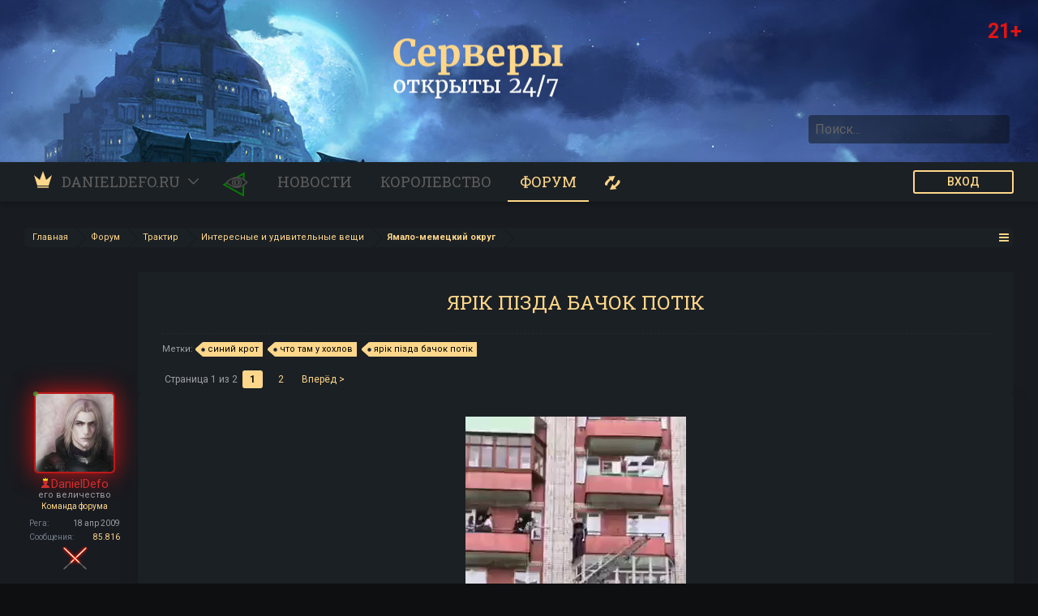

--- FILE ---
content_type: text/html; charset=UTF-8
request_url: https://danieldefo.ru/threads/jarik-pizda-bachok-potik.10311/
body_size: 44872
content:
<!DOCTYPE html>
<html id="XenForo" lang="ru-RU" dir="LTR" class="Public NoJs visitor-0 LoggedOut NoSidebar  Responsive    visitor-styleGroupId-1" xmlns:fb="http://www.facebook.com/2008/fbml">
<head>

<!-- Google Tag Manager -->
<script>(function(w,d,s,l,i){w[l]=w[l]||[];w[l].push({'gtm.start':
new Date().getTime(),event:'gtm.js'});var f=d.getElementsByTagName(s)[0],
j=d.createElement(s),dl=l!='dataLayer'?'&l='+l:'';j.async=true;j.src=
'https://www.googletagmanager.com/gtm.js?id='+i+dl;f.parentNode.insertBefore(j,f);
})(window,document,'script','dataLayer','GTM-NM4LHS9T');</script>
<!-- End Google Tag Manager -->


	<meta charset="utf-8" />
	<meta http-equiv="X-UA-Compatible" content="IE=Edge,chrome=1" />
	<meta name="theme-color" content="#1f2226">
	
		<meta name="viewport" content="width=device-width, initial-scale=1" />
	
	
		<base href="https://danieldefo.ru/" />
		<script>
			var _b = document.getElementsByTagName('base')[0], _bH = "https://danieldefo.ru/";
			if (_b && _b.href != _bH) _b.href = _bH;
		</script>
	

	<title>Ярік пізда бачок потік | DanielDefo - Королевство Добра</title>
	
	<noscript><style>.JsOnly, .jsOnly { display: none !important; }</style></noscript>
	<link href="https://fonts.googleapis.com/css?family=Roboto+Slab:100,300,400,700|Roboto:100,100i,300,300i,400,400i,500,500i,700,700i,900,900i&amp;subset=cyrillic" rel="stylesheet">

	<link rel="icon" href="/styles/star/favicon-16.png" type="image/png">
	<link rel="icon" sizes="192x192" href="/styles/star/favicon-192.png">
	<link rel="icon" sizes="128x128" href="/styles/star/favicon-128.png">
	<link rel="apple-touch-icon" sizes="128x128" href="/styles/star/favicon-128.png">
	<link rel="apple-touch-icon-precomposed" sizes="128x128" href="/styles/star/favicon-128.png">


	<link rel="stylesheet" href="css.php?css=xenforo,form,public&amp;style=2&amp;dir=LTR&amp;d=1767166403" />
	<link rel="stylesheet" href="css.php?css=EWRporta2_Global,Star_Shapka_Nespashii,bb_code,cmf_thread,dark_postrating,login_bar,message,message_user_info,search_results,share_page,star_uspex_rotator,thread_view&amp;style=2&amp;dir=LTR&amp;d=1767166403" />

	
	
	
	
		
	
	

	
	<style>
	
		#headerMover #headerProxy {background-image: url('styles/star/header_bg_morning.jpg');}
	
	

	
	
	
	
	</style>
	
	
	
	
	
	
	
		
	<link href="//maxcdn.bootstrapcdn.com/font-awesome/4.2.0/css/font-awesome.min.css" rel="stylesheet">
	
	

	
	<script async src="https://www.googletagmanager.com/gtag/js?id=UA-58433414-2"></script>
	<script>
		window.dataLayer = window.dataLayer || [];
		function gtag(){dataLayer.push(arguments);}
		gtag('js', new Date());
	
		gtag('config', 'UA-58433414-2', {
			// <!-- slot: ga_config_start -->
			
			
		});
	</script>

		<script src="js/jquery/jquery-1.11.0.min.js"></script>	
		
	<script src="js/xenforo/xenforo.js?_v=50498e1b"></script>
	<script src="js/cmf/thread/discussion.js?_v=50498e1b"></script>
	<script src="js/dark/postrating.js?1486830470&amp;_v=50498e1b"></script>

	
	<link rel="alternate" type="application/rss+xml" title="RSS-лента для DanielDefo - Королевство Добра" href="forums/-/index.rss" />
	
	<link rel="next" href="threads/jarik-pizda-bachok-potik.10311/page-2" />
	<link rel="canonical" href="https://danieldefo.ru/threads/jarik-pizda-bachok-potik.10311/" />
	<meta name="description" content="rsSE1wSm4OmItYMfiWmzmSiQgllPFuhALhpbsX0D.mp4
:panel::panel::panel:

[ATTACH]" />	<meta property="og:site_name" content="DanielDefo - Королевство Добра" />
	<meta property="og:image" content="https://danieldefo.ru/data/avatars/m/0/1.jpg?1417217081" />
	<meta property="og:image" content="https://danieldefo.ru/styles/star/favicon-og.png" />
	<meta property="og:type" content="article" />
	<meta property="og:url" content="https://danieldefo.ru/threads/jarik-pizda-bachok-potik.10311/" />
	<meta property="og:title" content="Ярік пізда бачок потік" />
	<meta property="og:description" content="rsSE1wSm4OmItYMfiWmzmSiQgllPFuhALhpbsX0D.mp4
:panel::panel::panel:

[ATTACH]" />
	
	
	


	<script type="text/javascript">


$(function() { 


	
    $(window).scroll(function() {
    	if($(this).scrollTop() > 360) {
       // if($(this).scrollTop() > 200) {
            $( '#navigation' ).addClass( 'fixnav' );
            $('#scrltp').fadeIn();
        } else {
            $( '#navigation' ).removeClass( 'fixnav' );
            $('#scrltp .shapkaBg').fadeOut();
        }
    });
/*    $('#logoBlock').click(function() {
       		window.location.href = "https://danieldefo.ru/threads/beyond-lt-obt-3-fevralja.7002/"; });
*/
    $('#scrltp').click(function() {
        $('body,html').animate({scrollTop:200},100);
    });

    $(document).click(function(){
  	$('.DropdownBtn').next().hide();
    });

    $( '#widget_9 h3' ).click(function(){	
    	$( '#vk_groups iframe' ).remove();
    	VK.Widgets.Group("vk_groups", {mode: 4,  width: $('#vk-collapse-id').width(), height: "500", color1: '1b2024', color2: '9c9fa3', color3: 'DDB366'}, 21031029);
    });
    
	/* pw no butthurt mode
	    $( '.prem-ad-collapse' ).click(function(){
	    	if($('.prem-ad-collapse').hasClass('open')) {
	    		$('.funpay-wrap').hide();
	    	} else {
	      		$('.funpay-wrap').show();
	    	}
	    });
	*/
	
	

	
	$('.messageSimple').hover(
		function() {
			if ($(this).hasClass('newpost')) {
				$(this).removeClass('newpost');
			};
	}); 
});

$(document).ready(function() {
	if( /Android|webOS|iPhone|iPad|iPod|BlackBerry|IEMobile|Opera Mini/i.test(navigator.userAgent) ) {
		$('.loopVideoInn video').removeAttr('autoplay');
		$('.loopVideoInn video').removeAttr('autobuffer');
		$('.loopVideoInn video').attr('preload','metadata');
		$('.loopVideoInn video').attr('controls', '');
	}
	
	lightUpGamingThreadLastMessage();
});

// offset
/*
function offsetAnchor() {
  if (location.hash.length !== 0) {
    window.scrollTo(window.scrollX, window.scrollY - 50);
  }
}
$(document).on('click', 'a', function(event) {
  window.setTimeout(function() {
    offsetAnchor();
  }, 0);
});
window.setTimeout(offsetAnchor, 700);
*/
//


function openRelated() {
	$('.relatedArticles li').slideDown(500, "easeOutExpo");
	$('.moreBtn').slideUp(500, "easeOutExpo");
};


function postCollapse(cont) {
	 var postId = $(cont).parent().parent().parent().attr('id');
	 $('#'+postId+' .postCollapse').toggleClass('close');
	 $('#'+postId+' article').slideToggle(400, "easeInOutBack");
	 $('#'+postId+'-children').slideToggle(500);
};

function makeCommentsGreatAgain(cont) {
	if ($('#'+cont+' .poster').parents('.depth1').length) {			
		if ($('#'+cont+' > div > div > article > blockquote > div > aside > div.attribution.type').length) {
			var replySId = $('#'+cont+' > div > div > article > blockquote > div > aside > div.attribution.type > .AttributionLink').attr('href');
			var dataAuthor = $('#'+cont+' > div > div > article > blockquote > div > aside > div.attribution.type > span').first().text();
			$('#'+cont+' .replyed-to a').attr( 'href' , replySId + '-anch');
			$('#'+cont+' .replyed-to a').append(dataAuthor);					
		} else {
			var replySId = $( '#'+cont ).closest('.nestedContainer').prev().attr('id');
			var dataAuthor = $('#'+cont).closest('.nestedContainer').prev().attr('data-author');
			$('#'+cont+' .replyed-to a').attr( 'href' , 'goto/post?id=#' + replySId + '-anch');
			$('#'+cont+' .replyed-to a').append(dataAuthor);
		};
	};
};

function playYtb(cont) {	
        video = '<iframe width="500" height="300" frameborder="0" allowfullscreen="true" src="'+ $(cont).attr('data-video') +'"></iframe>';
       $(cont).replaceWith(video);
};



function fixOL(cont) {
	$('.reply-li').remove();
	$(".xenOverlay").removeClass('reply-li');
	$(document).ajaxSuccess( function(){
		$('#exposeMask').hide();
		$('.xenOverlay').addClass('reply-li').appendTo('#post-'+ cont);
		$(document).unbind( "ajaxSuccess" );
	});
};


function restoreOL() {
	$(document).ajaxSuccess( function(){
		if( $('.xenOverlay.reply-li').length ) {
			$('#exposeMask').show();
			$('.xenOverlay.reply-li').removeClass('reply-li').insertAfter('#fb-root');
			}
	});
	if( $('.xenOverlay.reply-li').length ) {
		$('#exposeMask').show();
		$('.xenOverlay.reply-li').removeClass('reply-li').insertAfter('#fb-root');
	}
};


function initVkWiget() {
  console.log('vk');
  VK.Widgets.Group("vk_groups", {mode: 4,  width: $('#vk-collapse-id').width(), height: "500", color1: '1b2024', color2: '9c9fa3', color3: 'DDB366'}, 21031029);
};


function lightUpGamingThreadLastMessage() { 
  const el = $('.splitWidgets .sidebar.a-leftWidgets .threadListItem#thread-10161 .additionalRow.muted abbr');
  const text = el.text();
  const isNew = text.includes('мин. назад') || text.includes('только что') || text.includes('минуту назад');
  if(isNew) {
  	el.addClass('textShine');
  }
  
  console.log('time cl',text, isNew);
}


(function($){
    $.fn.shuffle = function() {
        var allElems = this.get(),
            getRandom = function(max) {
                return Math.floor(Math.random() * max);
            },
            shuffled = $.map(allElems, function(){
                var random = getRandom(allElems.length),
                    randEl = $(allElems[random]).clone(true)[0];
                allElems.splice(random, 1);
                return randEl;
           });
 
        this.each(function(i){
            $(this).replaceWith($(shuffled[i]));
        }); 
        return $(shuffled);
    };
})(jQuery);

</script>
	<script>
/*
 * Collapse plugin for jQuery
 * --
 * source: http://github.com/danielstocks/jQuery-Collapse/
 * site: http://webcloud.se/jQuery-Collapse
 *
 * @author Daniel Stocks (http://webcloud.se)
 * Copyright 2013, Daniel Stocks
 * Released under the MIT, BSD, and GPL Licenses.
 */

(function($, exports) {

  // Constructor
  function Collapse (el, options) {
    options = options || {};
    var _this = this,
      query = options.query || "> :even";

    $.extend(_this, {
      $el: el,
      options : options,
      sections: [],
      isAccordion : options.accordion || false,
      db : options.persist ? jQueryCollapseStorage(el.get(0).id) : false
    });

    // Figure out what sections are open if storage is used
    _this.states = _this.db ? _this.db.read() : [];

    // For every pair of elements in given
    // element, create a section
    _this.$el.find(query).each(function() {
      new jQueryCollapseSection($(this), _this);
    });

    // Capute ALL the clicks!
    (function(scope) {
      _this.$el.on("click", "[data-collapse-summary] " + (scope.options.clickQuery || ""),
        $.proxy(_this.handleClick, scope));

      _this.$el.bind("toggle close open",
        $.proxy(_this.handleEvent, scope));

    }(_this));
  }

  Collapse.prototype = {
    handleClick: function(e, state) {
      e.preventDefault();
      state = state || "toggle";
      var sections = this.sections,
        l = sections.length;
      while(l--) {
        if($.contains(sections[l].$summary[0], e.target)) {
          sections[l][state]();
          break;
        }
      }
    },
    handleEvent: function(e) {
      if(e.target == this.$el.get(0)) return this[e.type]();
      this.handleClick(e, e.type);
    },
    open: function(eq) {
      this._change("open", eq);
    },
    close: function(eq) {
      this._change("close", eq);
    },
    toggle: function(eq) {
      this._change("toggle", eq);
    },
    _change: function(action, eq) {
      if(isFinite(eq)) return this.sections[eq][action]();
      $.each(this.sections, function(i, section) {
        section[action]();
      });
    }
  };

  // Section constructor
  function Section($el, parent) {

    if(!parent.options.clickQuery) $el.wrapInner('<a href="#"/>');

    $.extend(this, {
      isOpen : false,
      $summary : $el.attr("data-collapse-summary",""),
      $details : $el.next(),
      options: parent.options,
      parent: parent
    });
    parent.sections.push(this);

    // Check current state of section
    var state = parent.states[this._index()];

    if(state === 0) {
      this.close(true);
    }
    else if(this.$summary.is(".open") || state === 1) {
      this.open(true);
    } else {
      this.close(true);
    }
  }

  Section.prototype = {
    toggle : function() {
      this.isOpen ? this.close() : this.open();
    },
    close: function(bypass) {
      this._changeState("close", bypass);
    },
    open: function(bypass) {
      var _this = this;
      if(_this.options.accordion && !bypass) {
        $.each(_this.parent.sections, function(i, section) {
          section.close();
        });
      }
      _this._changeState("open", bypass);
    },
    _index: function() {
      return $.inArray(this, this.parent.sections);
    },
    _changeState: function(state, bypass) {

      var _this = this;
      _this.isOpen = state == "open";
      if($.isFunction(_this.options[state]) && !bypass) {
        _this.options[state].apply(_this.$details);
      } else {
        _this.$details[_this.isOpen ? "show" : "hide"]();
      }

      _this.$summary.toggleClass("open", state !== "close");
      _this.$details.attr("aria-hidden", state === "close");
      _this.$summary.attr("aria-expanded", state === "open");
      _this.$summary.trigger(state === "open" ? "opened" : "closed", _this);
      if(_this.parent.db) {
        _this.parent.db.write(_this._index(), _this.isOpen);
      }
    }
  };

  // Expose in jQuery API
  $.fn.extend({
    collapse: function(options, scan) {
      var nodes = (scan) ? $("body").find("[data-collapse]") : $(this);
      return nodes.each(function() {
        var settings = (scan) ? {} : options,
          values = $(this).attr("data-collapse") || "";
        $.each(values.split(" "), function(i,v) {
          if(v) settings[v] = true;
        });
        new Collapse($(this), settings);
      });
    }
  });

  // Expose constructor to
  // global namespace
  exports.jQueryCollapse = Collapse;
  exports.jQueryCollapseSection = Section;
  
  //jQuery DOM Ready
  $(function() {
    $.fn.collapse(false, true);
  });

})(window.jQuery, window);
</script>
	<script>
/*
 * Storage for jQuery Collapse
 * --
 * source: http://github.com/danielstocks/jQuery-Collapse/
 * site: http://webcloud.se/jQuery-Collapse
 *
 * @author Daniel Stocks (http://webcloud.se)
 * Copyright 2013, Daniel Stocks
 * Released under the MIT, BSD, and GPL Licenses.
 */

(function($) {

  var STORAGE_KEY = "jQuery-Collapse";

  function Storage(id) {
    var DB;
    try {
      DB = window.localStorage || $.fn.collapse.cookieStorage;
    } catch(e) {
      DB = false;
    }
    return DB ? new _Storage(id, DB) : false;
  }
  function _Storage(id, DB) {
    this.id = id;
    this.db = DB;
    this.data = [];
  }
  _Storage.prototype = {
    write: function(position, state) {
      var _this = this;
      _this.data[position] = state ? 1 : 0;
      // Pad out data array with zero values
      $.each(_this.data, function(i) {
        if(typeof _this.data[i] == 'undefined') {
          _this.data[i] = 0;
        }
      });
      var obj = this._getDataObject();
      obj[this.id] = this.data;
      this.db.setItem(STORAGE_KEY, JSON.stringify(obj));
    },
    read: function() {
      var obj = this._getDataObject();
      return obj[this.id] || [];
    },
    _getDataObject: function() {
      var string = this.db.getItem(STORAGE_KEY);
      return string ? JSON.parse(string) : {};
    }
  };

  jQueryCollapseStorage = Storage;

})(jQuery);
</script>

	
	<script src="https://unpkg.com/@lottiefiles/lottie-player@latest/dist/lottie-player.js"></script>

	
	
	<script>
	$(function() { 
		$('#logoBlock').click(function() {
			window.location.href = "https://danieldefo.ru";
		});
	});
	</script>
	




</head>

<body class="node87 node20 node22 SelectQuotable">
<!-- Google Tag Manager (noscript) -->
<noscript><iframe src="https://www.googletagmanager.com/ns.html?id=GTM-NM4LHS9T"
height="0" width="0" style="display:none;visibility:hidden"></iframe></noscript>
<!-- End Google Tag Manager (noscript) -->



	
<script>
XenForo.LoginBar = function(a){};
</script>


<div id="loginBar">


	<div class="pageWidth">
		<div class="pageContent">	
			<h3 id="loginBarHandle">
				<label for="LoginControl"><a href="login/" class="OverlayTrigger concealed noOutline">Вход</a></label>
			</h3>
			
			<span class="helper"></span>

			
		</div>
	</div>
</div>


<div id="headerMover">
	








	<div class="uspex lisa"></div>











<div id="headerProxy">


<div class="nespashii-2023">
  <div class="nespashii-2023-bg">
    <div class="nespashii-2023-wrap">
      <div class="nespashii-2023-nesp"></div>
      <div class="nespashii-2023-server"></div>
    </div>
      <div class="nespashii-2023-gracia"></div>
  </div>
</div>

<script type="text/javascript">
  $(document).ready(function(){
    $(function() { 
      $('#logoBlock').click(function() {
        window.location.href = "https://r0uoo4.short.gy/daniel_header";
      });
    });
  })
</script>



<div class="proxyInner" id="proxyInner">

</div>
	  <div class="proxyInner">
	  </div>


	</div>

<div id="content" class="thread_view">
	<div class="pageWidth">
		<div class="pageContent">
			<!-- main content area -->
			
			
			
			
						
						
						
						
						<div class="breadBoxTop ">
							
							

<nav>
	
		
			
				
			
		
			
				
			
		
			
				
			
		
	

	<fieldset class="breadcrumb">
		<a href="misc/quick-navigation-menu?selected=node-87" class="OverlayTrigger jumpMenuTrigger" data-cacheOverlay="true" title="Открыть быструю навигацию"><!--Перейти к...--></a>
			
		<div class="boardTitle"><strong>DanielDefo - Королевство Добра</strong></div>
		
		<span class="crumbs">
			
				<span class="crust homeCrumb" itemscope="itemscope" itemtype="http://data-vocabulary.org/Breadcrumb">
					<a href="https://danieldefo.ru" class="crumb" rel="up" itemprop="url"><span itemprop="title">Главная</span></a>
					<span class="arrow"><span></span></span>
				</span>
			
			
			
				<span class="crust selectedTabCrumb" itemscope="itemscope" itemtype="http://data-vocabulary.org/Breadcrumb">
					<a href="https://danieldefo.ru/forums/" class="crumb" rel="up" itemprop="url"><span itemprop="title">Форум</span></a>
					<span class="arrow"><span>&gt;</span></span>
				</span>
			
			
			
				
					<span class="crust" itemscope="itemscope" itemtype="http://data-vocabulary.org/Breadcrumb">
						<a href="https://danieldefo.ru/forums/#traktir.20" class="crumb" rel="up" itemprop="url"><span itemprop="title">Трактир</span></a>
						<span class="arrow"><span>&gt;</span></span>
					</span>
				
					<span class="crust" itemscope="itemscope" itemtype="http://data-vocabulary.org/Breadcrumb">
						<a href="https://danieldefo.ru/forums/interesnye-i-udivitelnye-veschi.22/" class="crumb" rel="up" itemprop="url"><span itemprop="title">Интересные и удивительные вещи</span></a>
						<span class="arrow"><span>&gt;</span></span>
					</span>
				
					<span class="crust" itemscope="itemscope" itemtype="http://data-vocabulary.org/Breadcrumb">
						<a href="https://danieldefo.ru/forums/jamalo-memeckij-okrug.87/" class="crumb" rel="up" itemprop="url"><span itemprop="title">Ямало-мемецкий округ</span></a>
						<span class="arrow"><span>&gt;</span></span>
					</span>
				
			
		</span>
	</fieldset>
</nav>
						</div>
						
						
						
					
						<!--[if lt IE 8]>
							<p class="importantMessage">Вы используете устаревший браузер. Этот и другие сайты могут отображаться в нём некорректно.<br />Необходимо обновить браузер или попробовать использовать <a href="https://www.google.com/chrome/browser/" target="_blank">другой</a>.</p>
						<![endif]-->

						
						
	

	
						
						
						
						
												
							<!-- h1 title, description -->
							<div class="titleBar">
								
								<h1>Ярік пізда бачок потік</h1>
								
								<p id="pageDescription" class="muted ">
	Тема в разделе "<a href="forums/jamalo-memeckij-okrug.87/">Ямало-мемецкий округ</a>", создана пользователем <a href="members/danieldefo.1/" class="username" dir="auto">DanielDefo</a>, <a href="threads/jarik-pizda-bachok-potik.10311/"><span class="DateTime" title="15 май 2019 в 19:48">15 май 2019</span></a>.
</p>
							</div>
						
						
						
						
						
						<!-- main template -->
						
	





	





















	<div class="tagBlock TagContainer">
	Метки:
	
		<ul class="tagList">
		
			<li><a href="tags/sinij-krot/" class="tag"><span class="arrow"></span>синий крот</a></li>
		
			<li><a href="tags/chto-tam-u-xoxlov/" class="tag"><span class="arrow"></span>что там у хохлов</a></li>
		
			<li><a href="tags/jarik-pizda-bachok-potik/" class="tag"><span class="arrow"></span>ярік пізда бачок потік</a></li>
		
		</ul>
	
	
</div>










	







<div class="pageNavLinkGroup">
	<div class="linkGroup SelectionCountContainer">
		
		
	</div>

	


<div class="PageNav"
	data-page="1"
	data-range="2"
	data-start="2"
	data-end="2"
	data-last="2"
	data-sentinel="{{sentinel}}"
	data-baseurl="threads/jarik-pizda-bachok-potik.10311/page-{{sentinel}}">
	
	<span class="pageNavHeader">Страница 1 из 2</span>
	
	<nav>
		
		
		<a href="threads/jarik-pizda-bachok-potik.10311/" class="currentPage " rel="start">1</a>
		
		
		
		
		
		
		
		<a href="threads/jarik-pizda-bachok-potik.10311/page-2" class="">2</a>
		
		
			<a href="threads/jarik-pizda-bachok-potik.10311/page-2" class="text">Вперёд &gt;</a>
			
		
	</nav>	
	
	
</div>

</div>





<form action="inline-mod/post/switch" method="post"
	class="InlineModForm section"
	data-cookieName="posts"
	data-controls="#InlineModControls"
	data-imodOptions="#ModerationSelect option">

	





	<ol class="messageList nested" data-page="1" id="messageList">
		
			
				







<li id="post-466428" style="" class="message firstpost styleGroupId30  staff    " data-author="DanielDefo">
	

<div class="messageUserInfo" style="">	
<div class="avatarShadow">
  <div class="avatarShadow-fillWrapper">
    <div class="avatarShadow-fill">
    </div>
  </div>
  
  <div class="avatarShadow-insetShadow">
  </div>
  
  <div class="avatarShadow-insetShadow">
  </div>
</div>
<div class="avatarShadowCover">
</div>

<div style="" class="messageUserBlock online">
	
		<div class="avatarHolder" style="">
			<span class="helper"></span>
			<div class="avatarWrapper">
				<a href="members/danieldefo.1/" class="avatar Av1m" data-avatarhtml="true"><img src="data/avatars/m/0/1.jpg?1417217081" width="96" height="96" alt="DanielDefo" /></a>
			</div>
			<div class="avatarWrapper-after"></div>
			<div class="avatarWrapper-after1"></div>
			<div class="avatarWrapper-after2"></div>
			<div class="avatarWrapper-after3"></div>
			<div class="avatarWrapper-after4"></div>
			<div class="avatarWrapper-after5"></div>
			<div class="avatarWrapper-after6"></div>
			<div class="avatarWrapper-after7"></div>
			<div class="avatarWrapper-after8"></div>
			<div class="avatarWrapper-after9"></div>
			<div class="avatarWrapper-after10"></div>
			
			<span class="Tooltip onlineMarker" title="Сейчас онлайн" data-offsetX="-22" data-offsetY="-8"></span>
			<span class="avatarHolder-slots-wrap">
			  <span class="avatarHolder-slots">
			    <span class="avatarHolder-slot1">
			    </span>
			    <span class="avatarHolder-slot2">
			    </span>
			  </span>
			</span>
			<!-- slot: message_user_info_avatar -->
		</div>
	


	
		<h3 class="userText">
			<a href="members/danieldefo.1/" class="username" dir="auto"><span class="style30">DanielDefo</span></a>
			<em class="userTitle">его величество</em>
			<em class="userBanner bannerStaff wrapped" itemprop="title"><span class="before"></span><strong>Команда форума</strong><span class="after"></span></em>
			<!-- slot: message_user_info_text -->
		</h3>
	
		
	
		<div class="extraUserInfo" style="">
			
			
				
					<dl class="pairsJustified">
						<dt>Рега:</dt>
						<dd>18 апр 2009</dd>
					</dl>
				
				
				
					<dl class="pairsJustified">
						<dt>Сообщения:</dt>
						<dd><a href="search/member?user_id=1" class="" rel="nofollow">85.816</a></dd>
					</dl>
				
				
				
				
				
			
				
				
				
				
				
			
				
							
			<dl class="pairsJustified">
	<dt>Шекелей:</dt>
	<dd><a href="dbtech-credits/shekelej.1/currency?userid=1" class="OverlayTrigger" data-cacheOverlay="false">6.023.270G</a></dd>
</dl><dl class="pairsJustified">
	<dt>Karma:</dt>
	<dd><a href="dbtech-credits/karma.3/currency?userid=1" class="OverlayTrigger" data-cacheOverlay="false">58.857</a></dd>
</dl>
<dl class="pairsJustified">
	<dt>Gold:</dt>
	<dd>6.023.270 </dd>
</dl>
<a href="dbtech-shop-iteminfo/17.7/?shopid=1" class="smallfont OverlayTrigger"><img src="styles/DBTech/Shop/items/7-duals-small.png" alt="+17" title="" style="padding:3px;" /></a>			
			
			
		</div>
	
		


	<span class="arrow"><span></span></span>
</div>
</div>

	<div class="messageInfo primaryContent" style="">
	
	
		
		
		
		
		
		<div class="messageContent" style="">
		
			<div class="modercheck item muted">
			
			<a href="threads/jarik-pizda-bachok-potik.10311/" title="Постоянная ссылка" class="item muted postNumber hashPermalink OverlayTrigger" data-href="posts/466428/permalink">#1, </a>
			<a href="threads/jarik-pizda-bachok-potik.10311/" title="Постоянная ссылка" class="datePermalink"><span class="DateTime" title="15 май 2019 в 19:48">15 май 2019</span></a>
			</div>
			
			
			<article>
				<blockquote class="messageText SelectQuoteContainer ugc baseHtml">
					
					<div style="text-align: center"><div class="loopVideoWrap">
<div class="loopVideoInn">
<video controls preload="metadata">
<source src="/data/video/rsSE1wSm4OmItYMfiWmzmSiQgllPFuhALhpbsX0D.mp4">
</video>
</div>
</div><br />
<img src="styles/default/xenforo/clear.png" class="mceSmilieSprite mceSmilie104" alt=":panel:" title="Панелька    :panel:" /><img src="styles/default/xenforo/clear.png" class="mceSmilieSprite mceSmilie104" alt=":panel:" title="Панелька    :panel:" /><img src="styles/default/xenforo/clear.png" class="mceSmilieSprite mceSmilie104" alt=":panel:" title="Панелька    :panel:" /><br />
<br />

	
	<img src="https://danieldefo.ru/attachments/1484916573-8fdc2523cf9978a1b0754e4ea65d02f8-jpeg.26208/" alt="1484916573-8fdc2523cf9978a1b0754e4ea65d02f8.jpeg" class="bbCodeImage LbImage" />
		
 &#8203;</div>
					<div class="messageTextEndMarker">&nbsp;</div>
				</blockquote>
			</article>
			
			
		</div>
		
		
		
			<div class="editDate">
			
				Последнее редактирование: <span class="DateTime" title="15 май 2019 в 22:50">15 май 2019</span>
			
			</div>
		
		
		
			
				<div class="baseHtml signature messageText ugc"><aside><img src="https://danieldefo.ru/styles/star/sign.jpg" class="bbCodeImage" alt="[&#x200B;IMG]" data-url="https://danieldefo.ru/styles/star/sign.jpg" /></aside></div>
			
		
		
		
				
		<div class="messageMeta ToggleTriggerAnchor">
			
			
			<div class="publicControls">
				
				
				
				
				
			</div>
		</div>
	
		
		
	</div>

	
	
	
		
		



<div class="relatedWrap">
<div class="relatedHeading">Статьи по теме</div>

	<div class="section sectionMain searchResults relatedArticles">
		
		<ol class="searchResultsList">
			
					
						<li id="thread-16169" class="searchResult thread primaryContent" data-author="DanielDefo">
	
	
	<div class="listBlock main">
		<div class="titleText">
			
			<h3 class="title"><a href="threads/zveropolis.16169/">Зверополис</a></h3>
		</div>

		

		<div class="meta">
			
			
			<span class="DateTime" title="11 янв 2026 в 03:43">11 янв 2026</span>
			
			<div class="relatedCommentsWrap">
				<div class="keyIcon comments"></div>
				<div class="related-comments">13</div>
			</div>
			
			
			
		</div>
	</div>
<a href="threads/zveropolis.16169/" style="display:block;position:absolute;top:0;bottom:0;left:0;right:0;"></a>

</li>
					
			
					
						<li id="thread-15352" class="searchResult thread primaryContent" data-author="DanielDefo">
	
	
	<div class="listBlock main">
		<div class="titleText">
			
			<h3 class="title"><a href="threads/dva-neslabyx-dnja.15352/">Два неслабых дня</a></h3>
		</div>

		

		<div class="meta">
			
			
			<span class="DateTime" title="28 июн 2024 в 16:00">28 июн 2024</span>
			
			<div class="relatedCommentsWrap">
				<div class="keyIcon comments"></div>
				<div class="related-comments">19</div>
			</div>
			
			
			
		</div>
	</div>
<a href="threads/dva-neslabyx-dnja.15352/" style="display:block;position:absolute;top:0;bottom:0;left:0;right:0;"></a>

</li>
					
			
					
						<li id="thread-14917" class="searchResult thread primaryContent" data-author="DanielDefo">
	
	
	<div class="listBlock main">
		<div class="titleText">
			
			<h3 class="title"><a href="threads/skilki-groshej-maeh-zarobljati.14917/">Скiльки грошей маэ заробляти</a></h3>
		</div>

		

		<div class="meta">
			
			
			<span class="DateTime" title="5 авг 2023 в 11:13">5 авг 2023</span>
			
			<div class="relatedCommentsWrap">
				<div class="keyIcon comments"></div>
				<div class="related-comments">32</div>
			</div>
			
			
			
		</div>
	</div>
<a href="threads/skilki-groshej-maeh-zarobljati.14917/" style="display:block;position:absolute;top:0;bottom:0;left:0;right:0;"></a>

</li>
					
			
					
						<li id="thread-14797" class="searchResult thread primaryContent" data-author="DanielDefo">
	
	
	<div class="listBlock main">
		<div class="titleText">
			
			<h3 class="title"><a href="threads/budehm-tortik-ist.14797/">Будэм тортик ист</a></h3>
		</div>

		

		<div class="meta">
			
			
			<span class="DateTime" title="3 июл 2023 в 14:17">3 июл 2023</span>
			
			<div class="relatedCommentsWrap">
				<div class="keyIcon comments"></div>
				<div class="related-comments">46</div>
			</div>
			
			
			
		</div>
	</div>
<a href="threads/budehm-tortik-ist.14797/" style="display:block;position:absolute;top:0;bottom:0;left:0;right:0;"></a>

</li>
					
			
			
		</ol>
		<div class="moreBtn"><span onclick="openRelated();">ЕЩЕ <svg xmlns="http://www.w3.org/2000/svg" width="9" height="6" viewBox="0 0 13 8"><defs><style>.collapseVect { fill-rule: evenodd; }</style></defs><path id="collapseVectId" class="collapseVect" d="M6.5 7.712L-.25.992l1.15-1 5.6 5.73 5.566-5.733 1.15 1.043z"></path></svg></span></div>
	</div>
	
</div>


	
		
		
		
	
		
</li>

			
		
			
				







<li id="post-466434" style="" class="message  styleGroupId41      luxury " data-author="Going">
	

<div class="messageUserInfo" style="">	
<div class="avatarShadow">
  <div class="avatarShadow-fillWrapper">
    <div class="avatarShadow-fill">
    </div>
  </div>
  
  <div class="avatarShadow-insetShadow">
  </div>
  
  <div class="avatarShadow-insetShadow">
  </div>
</div>
<div class="avatarShadowCover">
</div>

<div style="" class="messageUserBlock ">
	
		<div class="avatarHolder" style="">
			<span class="helper"></span>
			<div class="avatarWrapper">
				<a href="members/going.19218/" class="avatar Av19218m" data-avatarhtml="true"><img src="data/avatars/m/19/19218.jpg?1457883048" width="96" height="96" alt="Going" /></a>
			</div>
			<div class="avatarWrapper-after"></div>
			<div class="avatarWrapper-after1"></div>
			<div class="avatarWrapper-after2"></div>
			<div class="avatarWrapper-after3"></div>
			<div class="avatarWrapper-after4"></div>
			<div class="avatarWrapper-after5"></div>
			<div class="avatarWrapper-after6"></div>
			<div class="avatarWrapper-after7"></div>
			<div class="avatarWrapper-after8"></div>
			<div class="avatarWrapper-after9"></div>
			<div class="avatarWrapper-after10"></div>
			
			
			<span class="avatarHolder-slots-wrap">
			  <span class="avatarHolder-slots">
			    <span class="avatarHolder-slot1">
			    </span>
			    <span class="avatarHolder-slot2">
			    </span>
			  </span>
			</span>
			<!-- slot: message_user_info_avatar -->
		</div>
	


	
		<h3 class="userText">
			<a href="members/going.19218/" class="username" dir="auto"><span class="style41">Going</span></a>
			<em class="userTitle">батяня combats</em>
			<em class="prem-banner wrapped" itemprop="title"><span class="before"></span><strong>VIP</strong><span class="after"></span></em>
			<!-- slot: message_user_info_text -->
		</h3>
	
		
	
		<div class="extraUserInfo" style="">
			
			
				
					<dl class="pairsJustified">
						<dt>Рега:</dt>
						<dd>2 фев 2010</dd>
					</dl>
				
				
				
					<dl class="pairsJustified">
						<dt>Сообщения:</dt>
						<dd><a href="search/member?user_id=19218" class="" rel="nofollow">1.185</a></dd>
					</dl>
				
				
				
				
				
			
				
				
				
				
				
			
				
							
			<dl class="pairsJustified">
	<dt>Шекелей:</dt>
	<dd><a href="dbtech-credits/shekelej.1/currency?userid=19218" class="OverlayTrigger" data-cacheOverlay="false">15.180G</a></dd>
</dl><dl class="pairsJustified">
	<dt>Karma:</dt>
	<dd><a href="dbtech-credits/karma.3/currency?userid=19218" class="OverlayTrigger" data-cacheOverlay="false">199</a></dd>
</dl>
<dl class="pairsJustified">
	<dt>Gold:</dt>
	<dd>15.180 </dd>
</dl>
			
			
			
		</div>
	
		


	<span class="arrow"><span></span></span>
</div>
</div>

	<div class="messageInfo primaryContent" style="">
	
	
		
		
		
		
		
		<div class="messageContent" style="">
		
			<div class="modercheck item muted">
			
			<a href="threads/jarik-pizda-bachok-potik.10311/#post-466434" title="Постоянная ссылка" class="item muted postNumber hashPermalink OverlayTrigger" data-href="posts/466434/permalink">#2, </a>
			<a href="threads/jarik-pizda-bachok-potik.10311/#post-466434" title="Постоянная ссылка" class="datePermalink"><span class="DateTime" title="15 май 2019 в 19:56">15 май 2019</span></a>
			</div>
			
			
			<article>
				<blockquote class="messageText SelectQuoteContainer ugc baseHtml">
					
					Цирк дю Солей, который мы заслужили ))
					<div class="messageTextEndMarker">&nbsp;</div>
				</blockquote>
			</article>
			
			
		</div>
		
		
		
		
		
		
		
				
		<div class="messageMeta ToggleTriggerAnchor">
			
			
			<div class="publicControls">
				
				
				
				
				
			</div>
		</div>
	
		
		
	</div>

	
	
	
		
		
		
	
		
</li>


			
		
			
				







<li id="post-466435" style="" class="message  styleGroupId41      luxury " data-author="Nirvano">
	

<div class="messageUserInfo" style="">	
<div class="avatarShadow">
  <div class="avatarShadow-fillWrapper">
    <div class="avatarShadow-fill">
    </div>
  </div>
  
  <div class="avatarShadow-insetShadow">
  </div>
  
  <div class="avatarShadow-insetShadow">
  </div>
</div>
<div class="avatarShadowCover">
</div>

<div style="" class="messageUserBlock ">
	
		<div class="avatarHolder" style="">
			<span class="helper"></span>
			<div class="avatarWrapper">
				<a href="members/nirvano.78827/" class="avatar Av78827m" data-avatarhtml="true"><img src="data/avatars/m/78/78827.jpg?1419506410" width="96" height="96" alt="Nirvano" /></a>
			</div>
			<div class="avatarWrapper-after"></div>
			<div class="avatarWrapper-after1"></div>
			<div class="avatarWrapper-after2"></div>
			<div class="avatarWrapper-after3"></div>
			<div class="avatarWrapper-after4"></div>
			<div class="avatarWrapper-after5"></div>
			<div class="avatarWrapper-after6"></div>
			<div class="avatarWrapper-after7"></div>
			<div class="avatarWrapper-after8"></div>
			<div class="avatarWrapper-after9"></div>
			<div class="avatarWrapper-after10"></div>
			
			
			<span class="avatarHolder-slots-wrap">
			  <span class="avatarHolder-slots">
			    <span class="avatarHolder-slot1">
			    </span>
			    <span class="avatarHolder-slot2">
			    </span>
			  </span>
			</span>
			<!-- slot: message_user_info_avatar -->
		</div>
	


	
		<h3 class="userText">
			<a href="members/nirvano.78827/" class="username" dir="auto"><span class="style41">Nirvano</span></a>
			<em class="userTitle">Нелепый украинец</em>
			<em class="prem-banner wrapped" itemprop="title"><span class="before"></span><strong>VIP</strong><span class="after"></span></em>
			<!-- slot: message_user_info_text -->
		</h3>
	
		
	
		<div class="extraUserInfo" style="">
			
			
				
					<dl class="pairsJustified">
						<dt>Рега:</dt>
						<dd>28 июл 2012</dd>
					</dl>
				
				
				
					<dl class="pairsJustified">
						<dt>Сообщения:</dt>
						<dd><a href="search/member?user_id=78827" class="" rel="nofollow">3.970</a></dd>
					</dl>
				
				
				
				
				
			
				
				
				
				
				
			
				
							
			<dl class="pairsJustified">
	<dt>Шекелей:</dt>
	<dd><a href="dbtech-credits/shekelej.1/currency?userid=78827" class="OverlayTrigger" data-cacheOverlay="false">2.930G</a></dd>
</dl><dl class="pairsJustified">
	<dt>Karma:</dt>
	<dd><a href="dbtech-credits/karma.3/currency?userid=78827" class="OverlayTrigger" data-cacheOverlay="false">966</a></dd>
</dl>
<dl class="pairsJustified">
	<dt>Gold:</dt>
	<dd>2.930 </dd>
</dl>
			
			
			
		</div>
	
		


	<span class="arrow"><span></span></span>
</div>
</div>

	<div class="messageInfo primaryContent" style="">
	
	
		
		
		
		
		
		<div class="messageContent" style="">
		
			<div class="modercheck item muted">
			
			<a href="threads/jarik-pizda-bachok-potik.10311/#post-466435" title="Постоянная ссылка" class="item muted postNumber hashPermalink OverlayTrigger" data-href="posts/466435/permalink">#3, </a>
			<a href="threads/jarik-pizda-bachok-potik.10311/#post-466435" title="Постоянная ссылка" class="datePermalink"><span class="DateTime" title="15 май 2019 в 19:56">15 май 2019</span></a>
			</div>
			
			
			<article>
				<blockquote class="messageText SelectQuoteContainer ugc baseHtml">
					
					Йому пізда<br />
<img src="proxy.php?image=https%3A%2F%2Fcs8.pikabu.ru%2Fimages%2Fpreviews_comm%2F2016-08_6%2F1472490010165659464.png&amp;hash=1bfa79fbfc928a0a70a1215241f59c07" class="bbCodeImage LbImage" alt="[&#x200B;IMG]" data-url="https://cs8.pikabu.ru/images/previews_comm/2016-08_6/1472490010165659464.png" />
					<div class="messageTextEndMarker">&nbsp;</div>
				</blockquote>
			</article>
			
			
		</div>
		
		
		
		
		
		
		
				
		<div class="messageMeta ToggleTriggerAnchor">
			
			
			<div class="publicControls">
				
				
				
				
				
			</div>
		</div>
	
		
		
	</div>

	
	
	
		
		
		
	
		
</li>


			
		
			
				







<li id="post-466436" style="" class="message  styleGroupId41      luxury " data-author="MiwkaBarry">
	

<div class="messageUserInfo" style="">	
<div class="avatarShadow">
  <div class="avatarShadow-fillWrapper">
    <div class="avatarShadow-fill">
    </div>
  </div>
  
  <div class="avatarShadow-insetShadow">
  </div>
  
  <div class="avatarShadow-insetShadow">
  </div>
</div>
<div class="avatarShadowCover">
</div>

<div style="" class="messageUserBlock ">
	
		<div class="avatarHolder" style="">
			<span class="helper"></span>
			<div class="avatarWrapper">
				<a href="members/miwkabarry.35175/" class="avatar Av35175m" data-avatarhtml="true"><img src="data/avatars/m/35/35175.jpg?1613653086" width="96" height="96" alt="MiwkaBarry" /></a>
			</div>
			<div class="avatarWrapper-after"></div>
			<div class="avatarWrapper-after1"></div>
			<div class="avatarWrapper-after2"></div>
			<div class="avatarWrapper-after3"></div>
			<div class="avatarWrapper-after4"></div>
			<div class="avatarWrapper-after5"></div>
			<div class="avatarWrapper-after6"></div>
			<div class="avatarWrapper-after7"></div>
			<div class="avatarWrapper-after8"></div>
			<div class="avatarWrapper-after9"></div>
			<div class="avatarWrapper-after10"></div>
			
			
			<span class="avatarHolder-slots-wrap">
			  <span class="avatarHolder-slots">
			    <span class="avatarHolder-slot1">
			    </span>
			    <span class="avatarHolder-slot2">
			    </span>
			  </span>
			</span>
			<!-- slot: message_user_info_avatar -->
		</div>
	


	
		<h3 class="userText">
			<a href="members/miwkabarry.35175/" class="username" dir="auto"><span class="style41">MiwkaBarry</span></a>
			
			<em class="prem-banner wrapped" itemprop="title"><span class="before"></span><strong>VIP</strong><span class="after"></span></em>
			<!-- slot: message_user_info_text -->
		</h3>
	
		
	
		<div class="extraUserInfo" style="">
			
			
				
					<dl class="pairsJustified">
						<dt>Рега:</dt>
						<dd>31 дек 2010</dd>
					</dl>
				
				
				
					<dl class="pairsJustified">
						<dt>Сообщения:</dt>
						<dd><a href="search/member?user_id=35175" class="" rel="nofollow">6.292</a></dd>
					</dl>
				
				
				
				
				
			
				
				
				
				
				
			
				
							
			<dl class="pairsJustified">
	<dt>Шекелей:</dt>
	<dd><a href="dbtech-credits/shekelej.1/currency?userid=35175" class="OverlayTrigger" data-cacheOverlay="false">8.415G</a></dd>
</dl><dl class="pairsJustified">
	<dt>Karma:</dt>
	<dd><a href="dbtech-credits/karma.3/currency?userid=35175" class="OverlayTrigger" data-cacheOverlay="false">2.314</a></dd>
</dl>
<dl class="pairsJustified">
	<dt>Gold:</dt>
	<dd>8.415 </dd>
</dl>
			
			
			
		</div>
	
		


	<span class="arrow"><span></span></span>
</div>
</div>

	<div class="messageInfo primaryContent" style="">
	
	
		
		
		
		
		
		<div class="messageContent" style="">
		
			<div class="modercheck item muted">
			
			<a href="threads/jarik-pizda-bachok-potik.10311/#post-466436" title="Постоянная ссылка" class="item muted postNumber hashPermalink OverlayTrigger" data-href="posts/466436/permalink">#4, </a>
			<a href="threads/jarik-pizda-bachok-potik.10311/#post-466436" title="Постоянная ссылка" class="datePermalink"><span class="DateTime" title="15 май 2019 в 19:57">15 май 2019</span></a>
			</div>
			
			
			<article>
				<blockquote class="messageText SelectQuoteContainer ugc baseHtml">
					
					бля я ждал что они его лестницей сбивать будут, а он дурак сам ебанулся <img src="styles/default/xenforo/clear.png" class="mceSmilieSprite mceSmilie39" alt=":chaika:" title="Чайка    :chaika:" />
					<div class="messageTextEndMarker">&nbsp;</div>
				</blockquote>
			</article>
			
			
		</div>
		
		
		
		
		
		
		
				
		<div class="messageMeta ToggleTriggerAnchor">
			
			
			<div class="publicControls">
				
				
				
				
				
			</div>
		</div>
	
		
		
	</div>

	
	
	
		
		
		
	
		
</li>


			
		
			
				







<li id="post-466441" style="" class="message  styleGroupId41      luxury " data-author="KSEO">
	

<div class="messageUserInfo" style="">	
<div class="avatarShadow">
  <div class="avatarShadow-fillWrapper">
    <div class="avatarShadow-fill">
    </div>
  </div>
  
  <div class="avatarShadow-insetShadow">
  </div>
  
  <div class="avatarShadow-insetShadow">
  </div>
</div>
<div class="avatarShadowCover">
</div>

<div style="" class="messageUserBlock ">
	
		<div class="avatarHolder" style="">
			<span class="helper"></span>
			<div class="avatarWrapper">
				<a href="members/kseo.43720/" class="avatar Av43720m" data-avatarhtml="true"><img src="data/avatars/m/43/43720.jpg?1586363113" width="96" height="96" alt="KSEO" /></a>
			</div>
			<div class="avatarWrapper-after"></div>
			<div class="avatarWrapper-after1"></div>
			<div class="avatarWrapper-after2"></div>
			<div class="avatarWrapper-after3"></div>
			<div class="avatarWrapper-after4"></div>
			<div class="avatarWrapper-after5"></div>
			<div class="avatarWrapper-after6"></div>
			<div class="avatarWrapper-after7"></div>
			<div class="avatarWrapper-after8"></div>
			<div class="avatarWrapper-after9"></div>
			<div class="avatarWrapper-after10"></div>
			
			
			<span class="avatarHolder-slots-wrap">
			  <span class="avatarHolder-slots">
			    <span class="avatarHolder-slot1">
			    </span>
			    <span class="avatarHolder-slot2">
			    </span>
			  </span>
			</span>
			<!-- slot: message_user_info_avatar -->
		</div>
	


	
		<h3 class="userText">
			<a href="members/kseo.43720/" class="username" dir="auto"><span class="style41">KSEO</span></a>
			
			<em class="prem-banner wrapped" itemprop="title"><span class="before"></span><strong>VIP</strong><span class="after"></span></em>
			<!-- slot: message_user_info_text -->
		</h3>
	
		
	
		<div class="extraUserInfo" style="">
			
			
				
					<dl class="pairsJustified">
						<dt>Рега:</dt>
						<dd>3 мар 2011</dd>
					</dl>
				
				
				
					<dl class="pairsJustified">
						<dt>Сообщения:</dt>
						<dd><a href="search/member?user_id=43720" class="" rel="nofollow">5.969</a></dd>
					</dl>
				
				
				
				
				
			
				
				
				
				
				
			
				
							
			<dl class="pairsJustified">
	<dt>Шекелей:</dt>
	<dd><a href="dbtech-credits/shekelej.1/currency?userid=43720" class="OverlayTrigger" data-cacheOverlay="false">2.015G</a></dd>
</dl><dl class="pairsJustified">
	<dt>Karma:</dt>
	<dd><a href="dbtech-credits/karma.3/currency?userid=43720" class="OverlayTrigger" data-cacheOverlay="false">6.480</a></dd>
</dl>
<dl class="pairsJustified">
	<dt>Gold:</dt>
	<dd>2.015 </dd>
</dl>
<a href="dbtech-shop-iteminfo/peka.10/?shopid=1" class="smallfont OverlayTrigger"><img src="styles/DBTech/Shop/items/10-oeka.png" alt="Пека" title="" style="padding:3px;" /></a>			
			
			
		</div>
	
		


	<span class="arrow"><span></span></span>
</div>
</div>

	<div class="messageInfo primaryContent" style="">
	
	
		
		
		
		
		
		<div class="messageContent" style="">
		
			<div class="modercheck item muted">
			
			<a href="threads/jarik-pizda-bachok-potik.10311/#post-466441" title="Постоянная ссылка" class="item muted postNumber hashPermalink OverlayTrigger" data-href="posts/466441/permalink">#5, </a>
			<a href="threads/jarik-pizda-bachok-potik.10311/#post-466441" title="Постоянная ссылка" class="datePermalink"><span class="DateTime" title="15 май 2019 в 20:07">15 май 2019</span></a>
			</div>
			
			
			<article>
				<blockquote class="messageText SelectQuoteContainer ugc baseHtml">
					
					Украина - це Европа!<br />



<div class="ToggleTriggerAnchor bbCodeSpoilerContainer">
	<button type="button" class="button bbCodeSpoilerButton ToggleTrigger Tooltip JsOnly"
		title="Нажмите, чтобы раскрыть или скрыть спойлер"
		data-target="> .SpoilerTarget"><span>Спойлер</span></button>
	<div class="SpoilerTarget bbCodeSpoilerText"><img src="styles/default/xenforo/clear.png" class="mceSmilieSprite mceSmilie68" alt=":crying_kid:" title="Плакса    :crying_kid:" /></div>
</div>
					<div class="messageTextEndMarker">&nbsp;</div>
				</blockquote>
			</article>
			
			
		</div>
		
		
		
		
		
		
		
				
		<div class="messageMeta ToggleTriggerAnchor">
			
			
			<div class="publicControls">
				
				
				
				
				
			</div>
		</div>
	
		
		
	</div>

	
	
	
		
		
		
	
		
</li>


			
		
			
				







<li id="post-466442" style="" class="message  styleGroupId41      luxury " data-author="Refugee">
	

<div class="messageUserInfo" style="">	
<div class="avatarShadow">
  <div class="avatarShadow-fillWrapper">
    <div class="avatarShadow-fill">
    </div>
  </div>
  
  <div class="avatarShadow-insetShadow">
  </div>
  
  <div class="avatarShadow-insetShadow">
  </div>
</div>
<div class="avatarShadowCover">
</div>

<div style="" class="messageUserBlock ">
	
		<div class="avatarHolder" style="">
			<span class="helper"></span>
			<div class="avatarWrapper">
				<a href="members/refugee.132804/" class="avatar Av132804m" data-avatarhtml="true"><img src="styles/star/xenforo/avatars/avatar_male_m.png" width="96" height="96" alt="Refugee" /></a>
			</div>
			<div class="avatarWrapper-after"></div>
			<div class="avatarWrapper-after1"></div>
			<div class="avatarWrapper-after2"></div>
			<div class="avatarWrapper-after3"></div>
			<div class="avatarWrapper-after4"></div>
			<div class="avatarWrapper-after5"></div>
			<div class="avatarWrapper-after6"></div>
			<div class="avatarWrapper-after7"></div>
			<div class="avatarWrapper-after8"></div>
			<div class="avatarWrapper-after9"></div>
			<div class="avatarWrapper-after10"></div>
			
			
			<span class="avatarHolder-slots-wrap">
			  <span class="avatarHolder-slots">
			    <span class="avatarHolder-slot1">
			    </span>
			    <span class="avatarHolder-slot2">
			    </span>
			  </span>
			</span>
			<!-- slot: message_user_info_avatar -->
		</div>
	


	
		<h3 class="userText">
			<a href="members/refugee.132804/" class="username" dir="auto"><span class="style41">Refugee</span></a>
			<em class="userTitle">с сайгой в руках</em>
			<em class="prem-banner wrapped" itemprop="title"><span class="before"></span><strong>VIP</strong><span class="after"></span></em>
			<!-- slot: message_user_info_text -->
		</h3>
	
		
	
		<div class="extraUserInfo" style="">
			
			
				
					<dl class="pairsJustified">
						<dt>Рега:</dt>
						<dd>29 ноя 2018</dd>
					</dl>
				
				
				
					<dl class="pairsJustified">
						<dt>Сообщения:</dt>
						<dd><a href="search/member?user_id=132804" class="" rel="nofollow">478</a></dd>
					</dl>
				
				
				
				
				
			
				
				
				
				
				
			
				
							
			<dl class="pairsJustified">
	<dt>Шекелей:</dt>
	<dd><a href="dbtech-credits/shekelej.1/currency?userid=132804" class="OverlayTrigger" data-cacheOverlay="false">3.160G</a></dd>
</dl><dl class="pairsJustified">
	<dt>Karma:</dt>
	<dd><a href="dbtech-credits/karma.3/currency?userid=132804" class="OverlayTrigger" data-cacheOverlay="false">371</a></dd>
</dl>
<dl class="pairsJustified">
	<dt>Gold:</dt>
	<dd>3.160 </dd>
</dl>
			
			
			
		</div>
	
		


	<span class="arrow"><span></span></span>
</div>
</div>

	<div class="messageInfo primaryContent" style="">
	
	
		
		
		
		
		
		<div class="messageContent" style="">
		
			<div class="modercheck item muted">
			
			<a href="threads/jarik-pizda-bachok-potik.10311/#post-466442" title="Постоянная ссылка" class="item muted postNumber hashPermalink OverlayTrigger" data-href="posts/466442/permalink">#6, </a>
			<a href="threads/jarik-pizda-bachok-potik.10311/#post-466442" title="Постоянная ссылка" class="datePermalink"><span class="DateTime" title="15 май 2019 в 20:08">15 май 2019</span></a>
			</div>
			
			
			<article>
				<blockquote class="messageText SelectQuoteContainer ugc baseHtml">
					
					Упал достаточно удачно, думаю. Отбил требуху и может что-то сломал, но жить будет. У таких сопротивление физическим повреждениям высокое, ибо очки не потраченные на инту они вкладывали в живучесть, ибо более актуальный атрибут при старте на данной территории.
					<div class="messageTextEndMarker">&nbsp;</div>
				</blockquote>
			</article>
			
			
		</div>
		
		
		
		
		
		
		
				
		<div class="messageMeta ToggleTriggerAnchor">
			
			
			<div class="publicControls">
				
				
				
				
				
			</div>
		</div>
	
		
		
	</div>

	
	
	
		
		
		
	
		
</li>


			
		
			
				







<li id="post-466443" style="" class="message  styleGroupId2      " data-author="VJxNeroN">
	

<div class="messageUserInfo" style="">	
<div class="avatarShadow">
  <div class="avatarShadow-fillWrapper">
    <div class="avatarShadow-fill">
    </div>
  </div>
  
  <div class="avatarShadow-insetShadow">
  </div>
  
  <div class="avatarShadow-insetShadow">
  </div>
</div>
<div class="avatarShadowCover">
</div>

<div style="" class="messageUserBlock ">
	
		<div class="avatarHolder" style="">
			<span class="helper"></span>
			<div class="avatarWrapper">
				<a href="members/vjxneron.56155/" class="avatar Av56155m" data-avatarhtml="true"><img src="data/avatars/m/56/56155.jpg?1417210256" width="96" height="96" alt="VJxNeroN" /></a>
			</div>
			<div class="avatarWrapper-after"></div>
			<div class="avatarWrapper-after1"></div>
			<div class="avatarWrapper-after2"></div>
			<div class="avatarWrapper-after3"></div>
			<div class="avatarWrapper-after4"></div>
			<div class="avatarWrapper-after5"></div>
			<div class="avatarWrapper-after6"></div>
			<div class="avatarWrapper-after7"></div>
			<div class="avatarWrapper-after8"></div>
			<div class="avatarWrapper-after9"></div>
			<div class="avatarWrapper-after10"></div>
			
			
			<span class="avatarHolder-slots-wrap">
			  <span class="avatarHolder-slots">
			    <span class="avatarHolder-slot1">
			    </span>
			    <span class="avatarHolder-slot2">
			    </span>
			  </span>
			</span>
			<!-- slot: message_user_info_avatar -->
		</div>
	


	
		<h3 class="userText">
			<a href="members/vjxneron.56155/" class="username" dir="auto"><span class="style2">VJxNeroN</span></a>
			
			
			<!-- slot: message_user_info_text -->
		</h3>
	
		
	
		<div class="extraUserInfo" style="">
			
			
				
					<dl class="pairsJustified">
						<dt>Рега:</dt>
						<dd>16 май 2011</dd>
					</dl>
				
				
				
					<dl class="pairsJustified">
						<dt>Сообщения:</dt>
						<dd><a href="search/member?user_id=56155" class="" rel="nofollow">1.214</a></dd>
					</dl>
				
				
				
				
				
			
				
				
				
				
				
			
				
							
			<dl class="pairsJustified">
	<dt>Шекелей:</dt>
	<dd><a href="dbtech-credits/shekelej.1/currency?userid=56155" class="OverlayTrigger" data-cacheOverlay="false">2.175G</a></dd>
</dl><dl class="pairsJustified">
	<dt>Karma:</dt>
	<dd><a href="dbtech-credits/karma.3/currency?userid=56155" class="OverlayTrigger" data-cacheOverlay="false">274</a></dd>
</dl>
<dl class="pairsJustified">
	<dt>Gold:</dt>
	<dd>2.175 </dd>
</dl>
			
			
			
		</div>
	
		


	<span class="arrow"><span></span></span>
</div>
</div>

	<div class="messageInfo primaryContent" style="">
	
	
		
		
		
		
		
		<div class="messageContent" style="">
		
			<div class="modercheck item muted">
			
			<a href="threads/jarik-pizda-bachok-potik.10311/#post-466443" title="Постоянная ссылка" class="item muted postNumber hashPermalink OverlayTrigger" data-href="posts/466443/permalink">#7, </a>
			<a href="threads/jarik-pizda-bachok-potik.10311/#post-466443" title="Постоянная ссылка" class="datePermalink"><span class="DateTime" title="15 май 2019 в 20:11">15 май 2019</span></a>
			</div>
			
			
			<article>
				<blockquote class="messageText SelectQuoteContainer ugc baseHtml">
					
					Слишком затянутая сценка, учитывая что финал предсказуем.
					<div class="messageTextEndMarker">&nbsp;</div>
				</blockquote>
			</article>
			
			
		</div>
		
		
		
		
		
		
		
				
		<div class="messageMeta ToggleTriggerAnchor">
			
			
			<div class="publicControls">
				
				
				
				
				
			</div>
		</div>
	
		
		
	</div>

	
	
	
		
		
		
	
		
</li>


			
		
			
				







<li id="post-466444" style="" class="message  styleGroupId2      " data-author="hexagon">
	

<div class="messageUserInfo" style="">	
<div class="avatarShadow">
  <div class="avatarShadow-fillWrapper">
    <div class="avatarShadow-fill">
    </div>
  </div>
  
  <div class="avatarShadow-insetShadow">
  </div>
  
  <div class="avatarShadow-insetShadow">
  </div>
</div>
<div class="avatarShadowCover">
</div>

<div style="" class="messageUserBlock ">
	
		<div class="avatarHolder" style="">
			<span class="helper"></span>
			<div class="avatarWrapper">
				<a href="members/hexagon.122149/" class="avatar Av122149m" data-avatarhtml="true"><img src="data/avatars/m/122/122149.jpg?1488322691" width="96" height="96" alt="hexagon" /></a>
			</div>
			<div class="avatarWrapper-after"></div>
			<div class="avatarWrapper-after1"></div>
			<div class="avatarWrapper-after2"></div>
			<div class="avatarWrapper-after3"></div>
			<div class="avatarWrapper-after4"></div>
			<div class="avatarWrapper-after5"></div>
			<div class="avatarWrapper-after6"></div>
			<div class="avatarWrapper-after7"></div>
			<div class="avatarWrapper-after8"></div>
			<div class="avatarWrapper-after9"></div>
			<div class="avatarWrapper-after10"></div>
			
			
			<span class="avatarHolder-slots-wrap">
			  <span class="avatarHolder-slots">
			    <span class="avatarHolder-slot1">
			    </span>
			    <span class="avatarHolder-slot2">
			    </span>
			  </span>
			</span>
			<!-- slot: message_user_info_avatar -->
		</div>
	


	
		<h3 class="userText">
			<a href="members/hexagon.122149/" class="username" dir="auto"><span class="style2">hexagon</span></a>
			
			
			<!-- slot: message_user_info_text -->
		</h3>
	
		
	
		<div class="extraUserInfo" style="">
			
			
				
					<dl class="pairsJustified">
						<dt>Рега:</dt>
						<dd>1 мар 2017</dd>
					</dl>
				
				
				
					<dl class="pairsJustified">
						<dt>Сообщения:</dt>
						<dd><a href="search/member?user_id=122149" class="" rel="nofollow">156</a></dd>
					</dl>
				
				
				
				
				
			
				
				
				
				
				
			
				
							
			<dl class="pairsJustified">
	<dt>Шекелей:</dt>
	<dd><a href="dbtech-credits/shekelej.1/currency?userid=122149" class="OverlayTrigger" data-cacheOverlay="false">2.180G</a></dd>
</dl><dl class="pairsJustified">
	<dt>Karma:</dt>
	<dd><a href="dbtech-credits/karma.3/currency?userid=122149" class="OverlayTrigger" data-cacheOverlay="false">10</a></dd>
</dl>
<dl class="pairsJustified">
	<dt>Gold:</dt>
	<dd>2.180 </dd>
</dl>
			
			
			
		</div>
	
		


	<span class="arrow"><span></span></span>
</div>
</div>

	<div class="messageInfo primaryContent" style="">
	
	
		
		
		
		
		
		<div class="messageContent" style="">
		
			<div class="modercheck item muted">
			
			<a href="threads/jarik-pizda-bachok-potik.10311/#post-466444" title="Постоянная ссылка" class="item muted postNumber hashPermalink OverlayTrigger" data-href="posts/466444/permalink">#8, </a>
			<a href="threads/jarik-pizda-bachok-potik.10311/#post-466444" title="Постоянная ссылка" class="datePermalink"><span class="DateTime" title="15 май 2019 в 20:13">15 май 2019</span></a>
			</div>
			
			
			<article>
				<blockquote class="messageText SelectQuoteContainer ugc baseHtml">
					
					можно вопрос по теме: чего он добивался?
					<div class="messageTextEndMarker">&nbsp;</div>
				</blockquote>
			</article>
			
			
		</div>
		
		
		
		
		
		
		
				
		<div class="messageMeta ToggleTriggerAnchor">
			
			
			<div class="publicControls">
				
				
				
				
				
			</div>
		</div>
	
		
		
	</div>

	
	
	
		
		
		
	
		
</li>


			
		
			
				







<li id="post-466446" style="" class="message  styleGroupId3  staff    " data-author="Stardust">
	

<div class="messageUserInfo" style="">	
<div class="avatarShadow">
  <div class="avatarShadow-fillWrapper">
    <div class="avatarShadow-fill">
    </div>
  </div>
  
  <div class="avatarShadow-insetShadow">
  </div>
  
  <div class="avatarShadow-insetShadow">
  </div>
</div>
<div class="avatarShadowCover">
</div>

<div style="" class="messageUserBlock ">
	
		<div class="avatarHolder" style="">
			<span class="helper"></span>
			<div class="avatarWrapper">
				<a href="members/stardust.133/" class="avatar Av133m" data-avatarhtml="true"><img src="data/avatars/m/0/133.jpg?1496313638" width="96" height="96" alt="Stardust" /></a>
			</div>
			<div class="avatarWrapper-after"></div>
			<div class="avatarWrapper-after1"></div>
			<div class="avatarWrapper-after2"></div>
			<div class="avatarWrapper-after3"></div>
			<div class="avatarWrapper-after4"></div>
			<div class="avatarWrapper-after5"></div>
			<div class="avatarWrapper-after6"></div>
			<div class="avatarWrapper-after7"></div>
			<div class="avatarWrapper-after8"></div>
			<div class="avatarWrapper-after9"></div>
			<div class="avatarWrapper-after10"></div>
			
			
			<span class="avatarHolder-slots-wrap">
			  <span class="avatarHolder-slots">
			    <span class="avatarHolder-slot1">
			    </span>
			    <span class="avatarHolder-slot2">
			    </span>
			  </span>
			</span>
			<!-- slot: message_user_info_avatar -->
		</div>
	


	
		<h3 class="userText">
			<a href="members/stardust.133/" class="username" dir="auto"><span class="style3">Stardust</span></a>
			<em class="userTitle">Постфилософ</em>
			<em class="userBanner bannerStaff wrapped" itemprop="title"><span class="before"></span><strong>Команда форума</strong><span class="after"></span></em>
			<!-- slot: message_user_info_text -->
		</h3>
	
		
	
		<div class="extraUserInfo" style="">
			
			
				
					<dl class="pairsJustified">
						<dt>Рега:</dt>
						<dd>2 июн 2009</dd>
					</dl>
				
				
				
					<dl class="pairsJustified">
						<dt>Сообщения:</dt>
						<dd><a href="search/member?user_id=133" class="" rel="nofollow">4.769</a></dd>
					</dl>
				
				
				
				
				
			
				
				
				
				
				
			
				
							
			<dl class="pairsJustified">
	<dt>Шекелей:</dt>
	<dd><a href="dbtech-credits/shekelej.1/currency?userid=133" class="OverlayTrigger" data-cacheOverlay="false">9.570G</a></dd>
</dl><dl class="pairsJustified">
	<dt>Karma:</dt>
	<dd><a href="dbtech-credits/karma.3/currency?userid=133" class="OverlayTrigger" data-cacheOverlay="false">2.052</a></dd>
</dl>
<dl class="pairsJustified">
	<dt>Gold:</dt>
	<dd>9.570 </dd>
</dl>
			
			
			
		</div>
	
		


	<span class="arrow"><span></span></span>
</div>
</div>

	<div class="messageInfo primaryContent" style="">
	
	
		
		
		
		
		
		<div class="messageContent" style="">
		
			<div class="modercheck item muted">
			
			<a href="threads/jarik-pizda-bachok-potik.10311/#post-466446" title="Постоянная ссылка" class="item muted postNumber hashPermalink OverlayTrigger" data-href="posts/466446/permalink">#9, </a>
			<a href="threads/jarik-pizda-bachok-potik.10311/#post-466446" title="Постоянная ссылка" class="datePermalink"><span class="DateTime" title="15 май 2019 в 20:21">15 май 2019</span></a>
			</div>
			
			
			<article>
				<blockquote class="messageText SelectQuoteContainer ugc baseHtml">
					
					<div class="bbCodeBlock bbCodeQuote" data-author="hexagon">
	<aside>
		
			<div class="attribution type"><span>hexagon</span><!-- hexagon сказал(а) --> сказал(а):
				
					<a href="goto/post?id=466444#post-466444" class="AttributionLink">&uarr;</a>
				
			</div>
		
		<blockquote class="quoteContainer"><div class="quote">можно вопрос по теме: чего он добивался?</div><div class="quoteExpand">Нажмите, чтобы раскрыть...</div></blockquote>
	</aside>
</div>хотел попасть на главную дд.ру
					<div class="messageTextEndMarker">&nbsp;</div>
				</blockquote>
			</article>
			
			
		</div>
		
		
		
		
		
		
<div class="dark_postrating likesSummary secondaryContent">
	<div class="dark_postrating_container">
			
    

<ul class="dark_postrating_outputlist">

	
		
			<li style="display:none">
				
					
					<img src="styles/dark/ratings/plusicon.svg" alt="Plus" title="Plus" />
					
				
				
					 x <strong>5</strong>
			</li>
				
				
					
				
				
		
		
	
	
	
		<li>
			<a href="posts/466446/ratings" class="dark_postrating_list OverlayTrigger" data-cacheOverlay="false">
			
			
			<span class="rate-pos">+5<svg class="karmaicon"  
 xmlns="http://www.w3.org/2000/svg"
 xmlns:xlink="http://www.w3.org/1999/xlink"
 width="12px" height="12px">
<path fill-rule="evenodd"  fill="rgb(0, 128, 0)"
 d="M5.999,12.000 C2.685,12.000 -0.001,9.314 -0.001,5.999 C-0.001,2.685 2.685,-0.001 5.999,-0.001 C9.312,-0.001 12.000,2.685 12.000,5.999 C12.000,9.314 9.313,12.000 5.999,12.000 ZM6.257,2.117 C5.692,2.117 5.406,2.399 5.406,2.966 C5.406,3.505 5.692,3.770 6.257,3.770 C6.785,3.770 7.048,3.504 7.048,2.966 C7.048,2.399 6.785,2.117 6.257,2.117 ZM8.363,7.035 C7.941,6.435 7.195,6.075 6.134,5.952 C5.114,5.855 4.387,5.515 3.954,4.937 C3.522,4.353 3.329,3.734 3.378,3.074 C3.426,2.413 3.695,1.815 4.181,1.273 C4.668,0.733 5.329,0.452 6.168,0.432 C4.626,0.432 3.317,0.980 2.236,2.078 C1.149,3.175 0.608,4.481 0.608,5.999 C0.608,7.517 1.149,8.823 2.236,9.921 C3.317,11.017 4.626,11.567 6.168,11.567 C6.937,11.567 7.566,11.300 8.057,10.759 C8.548,10.219 8.826,9.616 8.895,8.944 C8.962,8.271 8.787,7.633 8.363,7.035 ZM6.257,9.747 C5.692,9.747 5.406,9.465 5.406,8.908 C5.406,8.372 5.692,8.103 6.257,8.103 C6.785,8.103 7.048,8.372 7.048,8.908 C7.048,9.465 6.785,9.747 6.257,9.747 Z"/>
</svg> 

 <span class="gold">+25
 <svg id="goldcoin" class="goldcoin" xmlns="http://www.w3.org/2000/svg" xmlns:xlink="http://www.w3.org/1999/xlink" width="14" height="14" viewBox="0 0 14 14"><defs><style> .gcls-1 {fill: #f2fe36;stroke: #d5bb0b;stroke-linejoin: round;stroke-width: 2px;filter: url(#filter);} .gcls-2 {fill: #b2a00c;fill-rule: evenodd;}</style><filter id="filter" x="-2" y="-2" width="18" height="18" filterUnits="userSpaceOnUse"><feOffset result="offset" in="SourceAlpha"/><feGaussianBlur result="blur" stdDeviation="1"/><feFlood result="flood" flood-opacity="0.47"/><feComposite result="composite" operator="in" in2="blur"/><feBlend result="blend" in="SourceGraphic"/></filter></defs>
  <g style="fill: #f2fe36; filter: url(#filter)"><circle id="Ellipse_2_copy_2" data-name="Ellipse 2 copy 2" class="gcls-1" cx="7" cy="7" r="6" style="stroke: inherit; filter: none; fill: inherit"/></g>
  <use xlink:href="#Ellipse_2_copy_2" style="stroke: #d5bb0b; filter: none; fill: none"/>
  <path class="gcls-2" d="M4,4.647L5.091,10H8.909L10,4.647,8.091,6.706,7,3,5.909,6.706Z"/>
  </svg>

 			</span>
			
			</a>

		</li>
	

	</ul>


			
    

<script type="text/javascript">
var dark_postrating_minimum_opacity = 100;
</script>

<ul class="dark_postrating_inputlist ">
	
</ul>

	</div>
	<div style="clear: right;"></div>
</div>

		
				
		<div class="messageMeta ToggleTriggerAnchor">
			
			
			<div class="publicControls">
				
				
				
				
				
			</div>
		</div>
	
		
		
	</div>

	
	
	
		
		
		
	
		
</li>


			
		
			
				







<li id="post-466448" style="" class="message  styleGroupId41      luxury " data-author="Nirvano">
	

<div class="messageUserInfo" style="">	
<div class="avatarShadow">
  <div class="avatarShadow-fillWrapper">
    <div class="avatarShadow-fill">
    </div>
  </div>
  
  <div class="avatarShadow-insetShadow">
  </div>
  
  <div class="avatarShadow-insetShadow">
  </div>
</div>
<div class="avatarShadowCover">
</div>

<div style="" class="messageUserBlock ">
	
		<div class="avatarHolder" style="">
			<span class="helper"></span>
			<div class="avatarWrapper">
				<a href="members/nirvano.78827/" class="avatar Av78827m" data-avatarhtml="true"><img src="data/avatars/m/78/78827.jpg?1419506410" width="96" height="96" alt="Nirvano" /></a>
			</div>
			<div class="avatarWrapper-after"></div>
			<div class="avatarWrapper-after1"></div>
			<div class="avatarWrapper-after2"></div>
			<div class="avatarWrapper-after3"></div>
			<div class="avatarWrapper-after4"></div>
			<div class="avatarWrapper-after5"></div>
			<div class="avatarWrapper-after6"></div>
			<div class="avatarWrapper-after7"></div>
			<div class="avatarWrapper-after8"></div>
			<div class="avatarWrapper-after9"></div>
			<div class="avatarWrapper-after10"></div>
			
			
			<span class="avatarHolder-slots-wrap">
			  <span class="avatarHolder-slots">
			    <span class="avatarHolder-slot1">
			    </span>
			    <span class="avatarHolder-slot2">
			    </span>
			  </span>
			</span>
			<!-- slot: message_user_info_avatar -->
		</div>
	


	
		<h3 class="userText">
			<a href="members/nirvano.78827/" class="username" dir="auto"><span class="style41">Nirvano</span></a>
			<em class="userTitle">Нелепый украинец</em>
			<em class="prem-banner wrapped" itemprop="title"><span class="before"></span><strong>VIP</strong><span class="after"></span></em>
			<!-- slot: message_user_info_text -->
		</h3>
	
		
	
		<div class="extraUserInfo" style="">
			
			
				
					<dl class="pairsJustified">
						<dt>Рега:</dt>
						<dd>28 июл 2012</dd>
					</dl>
				
				
				
					<dl class="pairsJustified">
						<dt>Сообщения:</dt>
						<dd><a href="search/member?user_id=78827" class="" rel="nofollow">3.970</a></dd>
					</dl>
				
				
				
				
				
			
				
				
				
				
				
			
				
							
			<dl class="pairsJustified">
	<dt>Шекелей:</dt>
	<dd><a href="dbtech-credits/shekelej.1/currency?userid=78827" class="OverlayTrigger" data-cacheOverlay="false">2.930G</a></dd>
</dl><dl class="pairsJustified">
	<dt>Karma:</dt>
	<dd><a href="dbtech-credits/karma.3/currency?userid=78827" class="OverlayTrigger" data-cacheOverlay="false">966</a></dd>
</dl>
<dl class="pairsJustified">
	<dt>Gold:</dt>
	<dd>2.930 </dd>
</dl>
			
			
			
		</div>
	
		


	<span class="arrow"><span></span></span>
</div>
</div>

	<div class="messageInfo primaryContent" style="">
	
	
		
		
		
		
		
		<div class="messageContent" style="">
		
			<div class="modercheck item muted">
			
			<a href="threads/jarik-pizda-bachok-potik.10311/#post-466448" title="Постоянная ссылка" class="item muted postNumber hashPermalink OverlayTrigger" data-href="posts/466448/permalink">#10, </a>
			<a href="threads/jarik-pizda-bachok-potik.10311/#post-466448" title="Постоянная ссылка" class="datePermalink"><span class="DateTime" title="15 май 2019 в 20:22">15 май 2019</span></a>
			</div>
			
			
			<article>
				<blockquote class="messageText SelectQuoteContainer ugc baseHtml">
					
					<div class="bbCodeBlock bbCodeQuote" data-author="hexagon">
	<aside>
		
			<div class="attribution type"><span>hexagon</span><!-- hexagon сказал(а) --> сказал(а):
				
					<a href="goto/post?id=466444#post-466444" class="AttributionLink">&uarr;</a>
				
			</div>
		
		<blockquote class="quoteContainer"><div class="quote">можно вопрос по теме: чего он добивался?</div><div class="quoteExpand">Нажмите, чтобы раскрыть...</div></blockquote>
	</aside>
</div>Думаю, под веществами был.<br />
У меня так однокласник под грибами с балкона в басейн прыгнул, который очень удачно за ночь построили.
					<div class="messageTextEndMarker">&nbsp;</div>
				</blockquote>
			</article>
			
			
		</div>
		
		
		
		
		
		
		
				
		<div class="messageMeta ToggleTriggerAnchor">
			
			
			<div class="publicControls">
				
				
				
				
				
			</div>
		</div>
	
		
		
	</div>

	
	
	
		
		
		
	
		
</li>


			
		
			
				







<li id="post-466449" style="" class="message  styleGroupId2      " data-author="F3x111TsSL">
	

<div class="messageUserInfo" style="">	
<div class="avatarShadow">
  <div class="avatarShadow-fillWrapper">
    <div class="avatarShadow-fill">
    </div>
  </div>
  
  <div class="avatarShadow-insetShadow">
  </div>
  
  <div class="avatarShadow-insetShadow">
  </div>
</div>
<div class="avatarShadowCover">
</div>

<div style="" class="messageUserBlock ">
	
		<div class="avatarHolder" style="">
			<span class="helper"></span>
			<div class="avatarWrapper">
				<a href="members/f3x111tssl.569/" class="avatar Av569m" data-avatarhtml="true"><img src="data/avatars/m/0/569.jpg?1488305828" width="96" height="96" alt="F3x111TsSL" /></a>
			</div>
			<div class="avatarWrapper-after"></div>
			<div class="avatarWrapper-after1"></div>
			<div class="avatarWrapper-after2"></div>
			<div class="avatarWrapper-after3"></div>
			<div class="avatarWrapper-after4"></div>
			<div class="avatarWrapper-after5"></div>
			<div class="avatarWrapper-after6"></div>
			<div class="avatarWrapper-after7"></div>
			<div class="avatarWrapper-after8"></div>
			<div class="avatarWrapper-after9"></div>
			<div class="avatarWrapper-after10"></div>
			
			
			<span class="avatarHolder-slots-wrap">
			  <span class="avatarHolder-slots">
			    <span class="avatarHolder-slot1">
			    </span>
			    <span class="avatarHolder-slot2">
			    </span>
			  </span>
			</span>
			<!-- slot: message_user_info_avatar -->
		</div>
	


	
		<h3 class="userText">
			<a href="members/f3x111tssl.569/" class="username" dir="auto"><span class="style2">F3x111TsSL</span></a>
			<em class="userTitle">(10000W)</em>
			
			<!-- slot: message_user_info_text -->
		</h3>
	
		
	
		<div class="extraUserInfo" style="">
			
			
				
					<dl class="pairsJustified">
						<dt>Рега:</dt>
						<dd>3 июн 2009</dd>
					</dl>
				
				
				
					<dl class="pairsJustified">
						<dt>Сообщения:</dt>
						<dd><a href="search/member?user_id=569" class="" rel="nofollow">4.604</a></dd>
					</dl>
				
				
				
				
				
			
				
				
				
				
				
			
				
							
			<dl class="pairsJustified">
	<dt>Шекелей:</dt>
	<dd><a href="dbtech-credits/shekelej.1/currency?userid=569" class="OverlayTrigger" data-cacheOverlay="false">1.075G</a></dd>
</dl><dl class="pairsJustified">
	<dt>Karma:</dt>
	<dd><a href="dbtech-credits/karma.3/currency?userid=569" class="OverlayTrigger" data-cacheOverlay="false">407</a></dd>
</dl>
<dl class="pairsJustified">
	<dt>Gold:</dt>
	<dd>1.075 </dd>
</dl>
			
			
			
		</div>
	
		


	<span class="arrow"><span></span></span>
</div>
</div>

	<div class="messageInfo primaryContent" style="">
	
	
		
		
		
		
		
		<div class="messageContent" style="">
		
			<div class="modercheck item muted">
			
			<a href="threads/jarik-pizda-bachok-potik.10311/#post-466449" title="Постоянная ссылка" class="item muted postNumber hashPermalink OverlayTrigger" data-href="posts/466449/permalink">#11, </a>
			<a href="threads/jarik-pizda-bachok-potik.10311/#post-466449" title="Постоянная ссылка" class="datePermalink"><span class="DateTime" title="15 май 2019 в 20:23">15 май 2019</span></a>
			</div>
			
			
			<article>
				<blockquote class="messageText SelectQuoteContainer ugc baseHtml">
					
					целеустремленный
					<div class="messageTextEndMarker">&nbsp;</div>
				</blockquote>
			</article>
			
			
		</div>
		
		
		
		
		
		
		
				
		<div class="messageMeta ToggleTriggerAnchor">
			
			
			<div class="publicControls">
				
				
				
				
				
			</div>
		</div>
	
		
		
	</div>

	
	
	
		
		
		
	
		
</li>


			
		
			
				







<li id="post-466451" style="" class="message  styleGroupId54      luxury " data-author="zz.om">
	

<div class="messageUserInfo" style="">	
<div class="avatarShadow">
  <div class="avatarShadow-fillWrapper">
    <div class="avatarShadow-fill">
    </div>
  </div>
  
  <div class="avatarShadow-insetShadow">
  </div>
  
  <div class="avatarShadow-insetShadow">
  </div>
</div>
<div class="avatarShadowCover">
</div>

<div style="" class="messageUserBlock ">
	
		<div class="avatarHolder" style="">
			<span class="helper"></span>
			<div class="avatarWrapper">
				<a href="members/zz-om.21865/" class="avatar Av21865m" data-avatarhtml="true"><img src="data/avatars/m/21/21865.jpg?1579707454" width="96" height="96" alt="zz.om" /></a>
			</div>
			<div class="avatarWrapper-after"></div>
			<div class="avatarWrapper-after1"></div>
			<div class="avatarWrapper-after2"></div>
			<div class="avatarWrapper-after3"></div>
			<div class="avatarWrapper-after4"></div>
			<div class="avatarWrapper-after5"></div>
			<div class="avatarWrapper-after6"></div>
			<div class="avatarWrapper-after7"></div>
			<div class="avatarWrapper-after8"></div>
			<div class="avatarWrapper-after9"></div>
			<div class="avatarWrapper-after10"></div>
			
			
			<span class="avatarHolder-slots-wrap">
			  <span class="avatarHolder-slots">
			    <span class="avatarHolder-slot1">
			    </span>
			    <span class="avatarHolder-slot2">
			    </span>
			  </span>
			</span>
			<!-- slot: message_user_info_avatar -->
		</div>
	


	
		<h3 class="userText">
			<a href="members/zz-om.21865/" class="username" dir="auto"><span class="style54">zz.om</span></a>
			<em class="userTitle">он вам не npc!</em>
			<em class="prem-banner wrapped" itemprop="title"><span class="before"></span><strong>VIP</strong><span class="after"></span></em>
			<!-- slot: message_user_info_text -->
		</h3>
	
		
	
		<div class="extraUserInfo" style="">
			
			
				
					<dl class="pairsJustified">
						<dt>Рега:</dt>
						<dd>9 мар 2010</dd>
					</dl>
				
				
				
					<dl class="pairsJustified">
						<dt>Сообщения:</dt>
						<dd><a href="search/member?user_id=21865" class="" rel="nofollow">10.615</a></dd>
					</dl>
				
				
				
				
				
			
				
				
				
				
				
			
				
							
			<dl class="pairsJustified">
	<dt>Шекелей:</dt>
	<dd><a href="dbtech-credits/shekelej.1/currency?userid=21865" class="OverlayTrigger" data-cacheOverlay="false">13.205G</a></dd>
</dl><dl class="pairsJustified">
	<dt>Karma:</dt>
	<dd><a href="dbtech-credits/karma.3/currency?userid=21865" class="OverlayTrigger" data-cacheOverlay="false">1.883</a></dd>
</dl>
<dl class="pairsJustified">
	<dt>Gold:</dt>
	<dd>13.205 </dd>
</dl>
			
			
			
		</div>
	
		


	<span class="arrow"><span></span></span>
</div>
</div>

	<div class="messageInfo primaryContent" style="">
	
	
		
		
		
		
		
		<div class="messageContent" style="">
		
			<div class="modercheck item muted">
			
			<a href="threads/jarik-pizda-bachok-potik.10311/#post-466451" title="Постоянная ссылка" class="item muted postNumber hashPermalink OverlayTrigger" data-href="posts/466451/permalink">#12, </a>
			<a href="threads/jarik-pizda-bachok-potik.10311/#post-466451" title="Постоянная ссылка" class="datePermalink"><span class="DateTime" title="15 май 2019 в 20:29">15 май 2019</span></a>
			</div>
			
			
			<article>
				<blockquote class="messageText SelectQuoteContainer ugc baseHtml">
					
					Всего-то третий этаж. Но первая итерация с соседнего балкона была эффектная.
					<div class="messageTextEndMarker">&nbsp;</div>
				</blockquote>
			</article>
			
			
		</div>
		
		
		
		
		
		
		
				
		<div class="messageMeta ToggleTriggerAnchor">
			
			
			<div class="publicControls">
				
				
				
				
				
			</div>
		</div>
	
		
		
	</div>

	
	
	
		
		
		
	
		
</li>


			
		
			
				







<li id="post-466452" style="" class="message  styleGroupId2      " data-author="PeMeHb">
	

<div class="messageUserInfo" style="">	
<div class="avatarShadow">
  <div class="avatarShadow-fillWrapper">
    <div class="avatarShadow-fill">
    </div>
  </div>
  
  <div class="avatarShadow-insetShadow">
  </div>
  
  <div class="avatarShadow-insetShadow">
  </div>
</div>
<div class="avatarShadowCover">
</div>

<div style="" class="messageUserBlock ">
	
		<div class="avatarHolder" style="">
			<span class="helper"></span>
			<div class="avatarWrapper">
				<a href="members/pemehb.41382/" class="avatar Av41382m" data-avatarhtml="true"><img src="data/avatars/m/41/41382.jpg?1510648948" width="96" height="96" alt="PeMeHb" /></a>
			</div>
			<div class="avatarWrapper-after"></div>
			<div class="avatarWrapper-after1"></div>
			<div class="avatarWrapper-after2"></div>
			<div class="avatarWrapper-after3"></div>
			<div class="avatarWrapper-after4"></div>
			<div class="avatarWrapper-after5"></div>
			<div class="avatarWrapper-after6"></div>
			<div class="avatarWrapper-after7"></div>
			<div class="avatarWrapper-after8"></div>
			<div class="avatarWrapper-after9"></div>
			<div class="avatarWrapper-after10"></div>
			
			
			<span class="avatarHolder-slots-wrap">
			  <span class="avatarHolder-slots">
			    <span class="avatarHolder-slot1">
			    </span>
			    <span class="avatarHolder-slot2">
			    </span>
			  </span>
			</span>
			<!-- slot: message_user_info_avatar -->
		</div>
	


	
		<h3 class="userText">
			<a href="members/pemehb.41382/" class="username" dir="auto"><span class="style2">PeMeHb</span></a>
			
			
			<!-- slot: message_user_info_text -->
		</h3>
	
		
	
		<div class="extraUserInfo" style="">
			
			
				
					<dl class="pairsJustified">
						<dt>Рега:</dt>
						<dd>14 фев 2011</dd>
					</dl>
				
				
				
					<dl class="pairsJustified">
						<dt>Сообщения:</dt>
						<dd><a href="search/member?user_id=41382" class="" rel="nofollow">7</a></dd>
					</dl>
				
				
				
				
				
			
				
				
				
				
				
			
				
							
			<dl class="pairsJustified">
	<dt>Шекелей:</dt>
	<dd><a href="dbtech-credits/shekelej.1/currency?userid=41382" class="OverlayTrigger" data-cacheOverlay="false">0G</a></dd>
</dl><dl class="pairsJustified">
	<dt>Karma:</dt>
	<dd><a href="dbtech-credits/karma.3/currency?userid=41382" class="OverlayTrigger" data-cacheOverlay="false">0</a></dd>
</dl>
<dl class="pairsJustified">
	<dt>Gold:</dt>
	<dd>0 </dd>
</dl>
			
			
			
		</div>
	
		


	<span class="arrow"><span></span></span>
</div>
</div>

	<div class="messageInfo primaryContent" style="">
	
	
		
		
		
		
		
		<div class="messageContent" style="">
		
			<div class="modercheck item muted">
			
			<a href="threads/jarik-pizda-bachok-potik.10311/#post-466452" title="Постоянная ссылка" class="item muted postNumber hashPermalink OverlayTrigger" data-href="posts/466452/permalink">#13, </a>
			<a href="threads/jarik-pizda-bachok-potik.10311/#post-466452" title="Постоянная ссылка" class="datePermalink"><span class="DateTime" title="15 май 2019 в 20:30">15 май 2019</span></a>
			</div>
			
			
			<article>
				<blockquote class="messageText SelectQuoteContainer ugc baseHtml">
					
					Пздец, родной город прославился благодаря выходке этого долбоеба под действием колесницы.<br />
Самое ужасное, что все люди в комментариях под этим видео в подслушке просто облизывают очко героя, применяя аргументы мол &quot;все мы люди, ну ошибся, ну с кем не бывает&quot;.<br />
Город Кольчугино. Героя зовут Юра Советов.<br />
После происшествия говорил, что от демонов пытался скрыться...
					<div class="messageTextEndMarker">&nbsp;</div>
				</blockquote>
			</article>
			
			
		</div>
		
		
		
		
		
		
		
				
		<div class="messageMeta ToggleTriggerAnchor">
			
			
			<div class="publicControls">
				
				
				
				
				
			</div>
		</div>
	
		
		
	</div>

	
	
	
		
		
		
	
		
</li>


			
		
			
				







<li id="post-466454" style="" class="message  styleGroupId2      " data-author="Shepard">
	

<div class="messageUserInfo" style="">	
<div class="avatarShadow">
  <div class="avatarShadow-fillWrapper">
    <div class="avatarShadow-fill">
    </div>
  </div>
  
  <div class="avatarShadow-insetShadow">
  </div>
  
  <div class="avatarShadow-insetShadow">
  </div>
</div>
<div class="avatarShadowCover">
</div>

<div style="" class="messageUserBlock ">
	
		<div class="avatarHolder" style="">
			<span class="helper"></span>
			<div class="avatarWrapper">
				<a href="members/shepard.49476/" class="avatar Av49476m" data-avatarhtml="true"><img src="data/avatars/m/49/49476.jpg?1640962765" width="96" height="96" alt="Shepard" /></a>
			</div>
			<div class="avatarWrapper-after"></div>
			<div class="avatarWrapper-after1"></div>
			<div class="avatarWrapper-after2"></div>
			<div class="avatarWrapper-after3"></div>
			<div class="avatarWrapper-after4"></div>
			<div class="avatarWrapper-after5"></div>
			<div class="avatarWrapper-after6"></div>
			<div class="avatarWrapper-after7"></div>
			<div class="avatarWrapper-after8"></div>
			<div class="avatarWrapper-after9"></div>
			<div class="avatarWrapper-after10"></div>
			
			
			<span class="avatarHolder-slots-wrap">
			  <span class="avatarHolder-slots">
			    <span class="avatarHolder-slot1">
			    </span>
			    <span class="avatarHolder-slot2">
			    </span>
			  </span>
			</span>
			<!-- slot: message_user_info_avatar -->
		</div>
	


	
		<h3 class="userText">
			<a href="members/shepard.49476/" class="username" dir="auto"><span class="style2">Shepard</span></a>
			
			
			<!-- slot: message_user_info_text -->
		</h3>
	
		
	
		<div class="extraUserInfo" style="">
			
			
				
					<dl class="pairsJustified">
						<dt>Рега:</dt>
						<dd>7 апр 2011</dd>
					</dl>
				
				
				
					<dl class="pairsJustified">
						<dt>Сообщения:</dt>
						<dd><a href="search/member?user_id=49476" class="" rel="nofollow">9.907</a></dd>
					</dl>
				
				
				
				
				
			
				
				
				
				
				
			
				
							
			<dl class="pairsJustified">
	<dt>Шекелей:</dt>
	<dd><a href="dbtech-credits/shekelej.1/currency?userid=49476" class="OverlayTrigger" data-cacheOverlay="false">5G</a></dd>
</dl><dl class="pairsJustified">
	<dt>Karma:</dt>
	<dd><a href="dbtech-credits/karma.3/currency?userid=49476" class="OverlayTrigger" data-cacheOverlay="false">2.092</a></dd>
</dl>
<dl class="pairsJustified">
	<dt>Gold:</dt>
	<dd>5 </dd>
</dl>
			
			
			
		</div>
	
		


	<span class="arrow"><span></span></span>
</div>
</div>

	<div class="messageInfo primaryContent" style="">
	
	
		
		
		
		
		
		<div class="messageContent" style="">
		
			<div class="modercheck item muted">
			
			<a href="threads/jarik-pizda-bachok-potik.10311/#post-466454" title="Постоянная ссылка" class="item muted postNumber hashPermalink OverlayTrigger" data-href="posts/466454/permalink">#14, </a>
			<a href="threads/jarik-pizda-bachok-potik.10311/#post-466454" title="Постоянная ссылка" class="datePermalink"><span class="DateTime" title="15 май 2019 в 20:47">15 май 2019</span></a>
			</div>
			
			
			<article>
				<blockquote class="messageText SelectQuoteContainer ugc baseHtml">
					
					Какой же мразотный комментатор<img src="styles/default/xenforo/clear.png" class="mceSmilieSprite mceSmilie65" alt=":bred:" title="Бухло    :bred:" />
					<div class="messageTextEndMarker">&nbsp;</div>
				</blockquote>
			</article>
			
			
		</div>
		
		
		
		
		
		
<div class="dark_postrating likesSummary secondaryContent">
	<div class="dark_postrating_container">
			
    

<ul class="dark_postrating_outputlist">

	
		
			<li style="display:none">
				
					
					<img src="styles/dark/ratings/plusicon.svg" alt="Plus" title="Plus" />
					
				
				
					 x <strong>1</strong>
			</li>
				
				
					
				
				
		
		
	
	
	
		<li>
			<a href="posts/466454/ratings" class="dark_postrating_list OverlayTrigger" data-cacheOverlay="false">
			
			
			<span class="rate-pos">+1<svg class="karmaicon"  
 xmlns="http://www.w3.org/2000/svg"
 xmlns:xlink="http://www.w3.org/1999/xlink"
 width="12px" height="12px">
<path fill-rule="evenodd"  fill="rgb(0, 128, 0)"
 d="M5.999,12.000 C2.685,12.000 -0.001,9.314 -0.001,5.999 C-0.001,2.685 2.685,-0.001 5.999,-0.001 C9.312,-0.001 12.000,2.685 12.000,5.999 C12.000,9.314 9.313,12.000 5.999,12.000 ZM6.257,2.117 C5.692,2.117 5.406,2.399 5.406,2.966 C5.406,3.505 5.692,3.770 6.257,3.770 C6.785,3.770 7.048,3.504 7.048,2.966 C7.048,2.399 6.785,2.117 6.257,2.117 ZM8.363,7.035 C7.941,6.435 7.195,6.075 6.134,5.952 C5.114,5.855 4.387,5.515 3.954,4.937 C3.522,4.353 3.329,3.734 3.378,3.074 C3.426,2.413 3.695,1.815 4.181,1.273 C4.668,0.733 5.329,0.452 6.168,0.432 C4.626,0.432 3.317,0.980 2.236,2.078 C1.149,3.175 0.608,4.481 0.608,5.999 C0.608,7.517 1.149,8.823 2.236,9.921 C3.317,11.017 4.626,11.567 6.168,11.567 C6.937,11.567 7.566,11.300 8.057,10.759 C8.548,10.219 8.826,9.616 8.895,8.944 C8.962,8.271 8.787,7.633 8.363,7.035 ZM6.257,9.747 C5.692,9.747 5.406,9.465 5.406,8.908 C5.406,8.372 5.692,8.103 6.257,8.103 C6.785,8.103 7.048,8.372 7.048,8.908 C7.048,9.465 6.785,9.747 6.257,9.747 Z"/>
</svg> 

 <span class="gold">+5
 <svg id="goldcoin" class="goldcoin" xmlns="http://www.w3.org/2000/svg" xmlns:xlink="http://www.w3.org/1999/xlink" width="14" height="14" viewBox="0 0 14 14"><defs><style> .gcls-1 {fill: #f2fe36;stroke: #d5bb0b;stroke-linejoin: round;stroke-width: 2px;filter: url(#filter);} .gcls-2 {fill: #b2a00c;fill-rule: evenodd;}</style><filter id="filter" x="-2" y="-2" width="18" height="18" filterUnits="userSpaceOnUse"><feOffset result="offset" in="SourceAlpha"/><feGaussianBlur result="blur" stdDeviation="1"/><feFlood result="flood" flood-opacity="0.47"/><feComposite result="composite" operator="in" in2="blur"/><feBlend result="blend" in="SourceGraphic"/></filter></defs>
  <g style="fill: #f2fe36; filter: url(#filter)"><circle id="Ellipse_2_copy_2" data-name="Ellipse 2 copy 2" class="gcls-1" cx="7" cy="7" r="6" style="stroke: inherit; filter: none; fill: inherit"/></g>
  <use xlink:href="#Ellipse_2_copy_2" style="stroke: #d5bb0b; filter: none; fill: none"/>
  <path class="gcls-2" d="M4,4.647L5.091,10H8.909L10,4.647,8.091,6.706,7,3,5.909,6.706Z"/>
  </svg>

 			</span>
			
			</a>

		</li>
	

	</ul>


			
    

<script type="text/javascript">
var dark_postrating_minimum_opacity = 100;
</script>

<ul class="dark_postrating_inputlist ">
	
</ul>

	</div>
	<div style="clear: right;"></div>
</div>

		
				
		<div class="messageMeta ToggleTriggerAnchor">
			
			
			<div class="publicControls">
				
				
				
				
				
			</div>
		</div>
	
		
		
	</div>

	
	
	
		
		
		
	
		
</li>


			
		
			
				







<li id="post-466456" style="" class="message  styleGroupId2      " data-author="Footy">
	

<div class="messageUserInfo" style="">	
<div class="avatarShadow">
  <div class="avatarShadow-fillWrapper">
    <div class="avatarShadow-fill">
    </div>
  </div>
  
  <div class="avatarShadow-insetShadow">
  </div>
  
  <div class="avatarShadow-insetShadow">
  </div>
</div>
<div class="avatarShadowCover">
</div>

<div style="" class="messageUserBlock ">
	
		<div class="avatarHolder" style="">
			<span class="helper"></span>
			<div class="avatarWrapper">
				<a href="members/footy.28854/" class="avatar Av28854m" data-avatarhtml="true"><img src="styles/star/xenforo/avatars/avatar_m.png" width="96" height="96" alt="Footy" /></a>
			</div>
			<div class="avatarWrapper-after"></div>
			<div class="avatarWrapper-after1"></div>
			<div class="avatarWrapper-after2"></div>
			<div class="avatarWrapper-after3"></div>
			<div class="avatarWrapper-after4"></div>
			<div class="avatarWrapper-after5"></div>
			<div class="avatarWrapper-after6"></div>
			<div class="avatarWrapper-after7"></div>
			<div class="avatarWrapper-after8"></div>
			<div class="avatarWrapper-after9"></div>
			<div class="avatarWrapper-after10"></div>
			
			
			<span class="avatarHolder-slots-wrap">
			  <span class="avatarHolder-slots">
			    <span class="avatarHolder-slot1">
			    </span>
			    <span class="avatarHolder-slot2">
			    </span>
			  </span>
			</span>
			<!-- slot: message_user_info_avatar -->
		</div>
	


	
		<h3 class="userText">
			<a href="members/footy.28854/" class="username" dir="auto"><span class="style2">Footy</span></a>
			
			
			<!-- slot: message_user_info_text -->
		</h3>
	
		
	
		<div class="extraUserInfo" style="">
			
			
				
					<dl class="pairsJustified">
						<dt>Рега:</dt>
						<dd>19 окт 2010</dd>
					</dl>
				
				
				
					<dl class="pairsJustified">
						<dt>Сообщения:</dt>
						<dd><a href="search/member?user_id=28854" class="" rel="nofollow">154</a></dd>
					</dl>
				
				
				
				
				
			
				
				
				
				
				
			
				
							
			<dl class="pairsJustified">
	<dt>Шекелей:</dt>
	<dd><a href="dbtech-credits/shekelej.1/currency?userid=28854" class="OverlayTrigger" data-cacheOverlay="false">25G</a></dd>
</dl><dl class="pairsJustified">
	<dt>Karma:</dt>
	<dd><a href="dbtech-credits/karma.3/currency?userid=28854" class="OverlayTrigger" data-cacheOverlay="false">-3</a></dd>
</dl>
<dl class="pairsJustified">
	<dt>Gold:</dt>
	<dd>25 </dd>
</dl>
			
			
			
		</div>
	
		


	<span class="arrow"><span></span></span>
</div>
</div>

	<div class="messageInfo primaryContent" style="">
	
	
		
		
		
		
		
		<div class="messageContent" style="">
		
			<div class="modercheck item muted">
			
			<a href="threads/jarik-pizda-bachok-potik.10311/#post-466456" title="Постоянная ссылка" class="item muted postNumber hashPermalink OverlayTrigger" data-href="posts/466456/permalink">#15, </a>
			<a href="threads/jarik-pizda-bachok-potik.10311/#post-466456" title="Постоянная ссылка" class="datePermalink"><span class="DateTime" title="15 май 2019 в 20:56">15 май 2019</span></a>
			</div>
			
			
			<article>
				<blockquote class="messageText SelectQuoteContainer ugc baseHtml">
					
					Все нормально, естественный отбор
					<div class="messageTextEndMarker">&nbsp;</div>
				</blockquote>
			</article>
			
			
		</div>
		
		
		
		
		
		
		
				
		<div class="messageMeta ToggleTriggerAnchor">
			
			
			<div class="publicControls">
				
				
				
				
				
			</div>
		</div>
	
		
		
	</div>

	
	
	
		
		
		
	
		
</li>


			
		
			
				







<li id="post-466457" style="" class="message  styleGroupId41      luxury " data-author="Maskl">
	

<div class="messageUserInfo" style="">	
<div class="avatarShadow">
  <div class="avatarShadow-fillWrapper">
    <div class="avatarShadow-fill">
    </div>
  </div>
  
  <div class="avatarShadow-insetShadow">
  </div>
  
  <div class="avatarShadow-insetShadow">
  </div>
</div>
<div class="avatarShadowCover">
</div>

<div style="" class="messageUserBlock ">
	
		<div class="avatarHolder" style="">
			<span class="helper"></span>
			<div class="avatarWrapper">
				<a href="members/maskl.104673/" class="avatar Av104673m" data-avatarhtml="true"><img src="data/avatars/m/104/104673.jpg?1707903563" width="96" height="96" alt="Maskl" /></a>
			</div>
			<div class="avatarWrapper-after"></div>
			<div class="avatarWrapper-after1"></div>
			<div class="avatarWrapper-after2"></div>
			<div class="avatarWrapper-after3"></div>
			<div class="avatarWrapper-after4"></div>
			<div class="avatarWrapper-after5"></div>
			<div class="avatarWrapper-after6"></div>
			<div class="avatarWrapper-after7"></div>
			<div class="avatarWrapper-after8"></div>
			<div class="avatarWrapper-after9"></div>
			<div class="avatarWrapper-after10"></div>
			
			
			<span class="avatarHolder-slots-wrap">
			  <span class="avatarHolder-slots">
			    <span class="avatarHolder-slot1">
			    </span>
			    <span class="avatarHolder-slot2">
			    </span>
			  </span>
			</span>
			<!-- slot: message_user_info_avatar -->
		</div>
	


	
		<h3 class="userText">
			<a href="members/maskl.104673/" class="username" dir="auto"><span class="style41">Maskl</span></a>
			
			<em class="prem-banner wrapped" itemprop="title"><span class="before"></span><strong>VIP</strong><span class="after"></span></em>
			<!-- slot: message_user_info_text -->
		</h3>
	
		
	
		<div class="extraUserInfo" style="">
			
			
				
					<dl class="pairsJustified">
						<dt>Рега:</dt>
						<dd>1 дек 2014</dd>
					</dl>
				
				
				
					<dl class="pairsJustified">
						<dt>Сообщения:</dt>
						<dd><a href="search/member?user_id=104673" class="" rel="nofollow">4.571</a></dd>
					</dl>
				
				
				
				
				
			
				
				
				
				
				
			
				
							
			<dl class="pairsJustified">
	<dt>Шекелей:</dt>
	<dd><a href="dbtech-credits/shekelej.1/currency?userid=104673" class="OverlayTrigger" data-cacheOverlay="false">4.880G</a></dd>
</dl><dl class="pairsJustified">
	<dt>Karma:</dt>
	<dd><a href="dbtech-credits/karma.3/currency?userid=104673" class="OverlayTrigger" data-cacheOverlay="false">1.531</a></dd>
</dl>
<dl class="pairsJustified">
	<dt>Gold:</dt>
	<dd>4.880 </dd>
</dl>
			
			
			
		</div>
	
		


	<span class="arrow"><span></span></span>
</div>
</div>

	<div class="messageInfo primaryContent" style="">
	
	
		
		
		
		
		
		<div class="messageContent" style="">
		
			<div class="modercheck item muted">
			
			<a href="threads/jarik-pizda-bachok-potik.10311/#post-466457" title="Постоянная ссылка" class="item muted postNumber hashPermalink OverlayTrigger" data-href="posts/466457/permalink">#16, </a>
			<a href="threads/jarik-pizda-bachok-potik.10311/#post-466457" title="Постоянная ссылка" class="datePermalink"><span class="DateTime" title="15 май 2019 в 21:14">15 май 2019</span></a>
			</div>
			
			
			<article>
				<blockquote class="messageText SelectQuoteContainer ugc baseHtml">
					
					Мне одному не понятны действия МЧС?
					<div class="messageTextEndMarker">&nbsp;</div>
				</blockquote>
			</article>
			
			
		</div>
		
		
		
		
		
		
		
				
		<div class="messageMeta ToggleTriggerAnchor">
			
			
			<div class="publicControls">
				
				
				
				
				
			</div>
		</div>
	
		
		
	</div>

	
	
	
		
		
		
	
		
</li>


			
		
			
				







<li id="post-466458" style="" class="message  styleGroupId2      " data-author="Personification">
	

<div class="messageUserInfo" style="">	
<div class="avatarShadow">
  <div class="avatarShadow-fillWrapper">
    <div class="avatarShadow-fill">
    </div>
  </div>
  
  <div class="avatarShadow-insetShadow">
  </div>
  
  <div class="avatarShadow-insetShadow">
  </div>
</div>
<div class="avatarShadowCover">
</div>

<div style="" class="messageUserBlock ">
	
		<div class="avatarHolder" style="">
			<span class="helper"></span>
			<div class="avatarWrapper">
				<a href="members/personification.117035/" class="avatar Av117035m" data-avatarhtml="true"><img src="data/avatars/m/117/117035.jpg?1464080995" width="96" height="96" alt="Personification" /></a>
			</div>
			<div class="avatarWrapper-after"></div>
			<div class="avatarWrapper-after1"></div>
			<div class="avatarWrapper-after2"></div>
			<div class="avatarWrapper-after3"></div>
			<div class="avatarWrapper-after4"></div>
			<div class="avatarWrapper-after5"></div>
			<div class="avatarWrapper-after6"></div>
			<div class="avatarWrapper-after7"></div>
			<div class="avatarWrapper-after8"></div>
			<div class="avatarWrapper-after9"></div>
			<div class="avatarWrapper-after10"></div>
			
			
			<span class="avatarHolder-slots-wrap">
			  <span class="avatarHolder-slots">
			    <span class="avatarHolder-slot1">
			    </span>
			    <span class="avatarHolder-slot2">
			    </span>
			  </span>
			</span>
			<!-- slot: message_user_info_avatar -->
		</div>
	


	
		<h3 class="userText">
			<a href="members/personification.117035/" class="username" dir="auto"><span class="style2">Personification</span></a>
			
			
			<!-- slot: message_user_info_text -->
		</h3>
	
		
	
		<div class="extraUserInfo" style="">
			
			
				
					<dl class="pairsJustified">
						<dt>Рега:</dt>
						<dd>24 май 2016</dd>
					</dl>
				
				
				
					<dl class="pairsJustified">
						<dt>Сообщения:</dt>
						<dd><a href="search/member?user_id=117035" class="" rel="nofollow">1.145</a></dd>
					</dl>
				
				
				
				
				
			
				
				
				
				
				
			
				
							
			<dl class="pairsJustified">
	<dt>Шекелей:</dt>
	<dd><a href="dbtech-credits/shekelej.1/currency?userid=117035" class="OverlayTrigger" data-cacheOverlay="false">1.145G</a></dd>
</dl><dl class="pairsJustified">
	<dt>Karma:</dt>
	<dd><a href="dbtech-credits/karma.3/currency?userid=117035" class="OverlayTrigger" data-cacheOverlay="false">105</a></dd>
</dl>
<dl class="pairsJustified">
	<dt>Gold:</dt>
	<dd>1.145 </dd>
</dl>
			
			
			
		</div>
	
		


	<span class="arrow"><span></span></span>
</div>
</div>

	<div class="messageInfo primaryContent" style="">
	
	
		
		
		
		
		
		<div class="messageContent" style="">
		
			<div class="modercheck item muted">
			
			<a href="threads/jarik-pizda-bachok-potik.10311/#post-466458" title="Постоянная ссылка" class="item muted postNumber hashPermalink OverlayTrigger" data-href="posts/466458/permalink">#17, </a>
			<a href="threads/jarik-pizda-bachok-potik.10311/#post-466458" title="Постоянная ссылка" class="datePermalink"><span class="DateTime" title="15 май 2019 в 21:24">15 май 2019</span></a>
			</div>
			
			
			<article>
				<blockquote class="messageText SelectQuoteContainer ugc baseHtml">
					
					такое чувство что после первого трюка зрители разошлись(голосов на заднем плане как будто меньше в конце), на смертельный номер никто не остался...
					<div class="messageTextEndMarker">&nbsp;</div>
				</blockquote>
			</article>
			
			
		</div>
		
		
		
		
		
		
		
				
		<div class="messageMeta ToggleTriggerAnchor">
			
			
			<div class="publicControls">
				
				
				
				
				
			</div>
		</div>
	
		
		
	</div>

	
	
	
		
		
		
	
		
</li>


			
		
			
				







<li id="post-466461" style="" class="message  styleGroupId2      " data-author="lkau">
	

<div class="messageUserInfo" style="">	
<div class="avatarShadow">
  <div class="avatarShadow-fillWrapper">
    <div class="avatarShadow-fill">
    </div>
  </div>
  
  <div class="avatarShadow-insetShadow">
  </div>
  
  <div class="avatarShadow-insetShadow">
  </div>
</div>
<div class="avatarShadowCover">
</div>

<div style="" class="messageUserBlock ">
	
		<div class="avatarHolder" style="">
			<span class="helper"></span>
			<div class="avatarWrapper">
				<a href="members/lkau.130814/" class="avatar Av130814m" data-avatarhtml="true"><img src="data/avatars/m/130/130814.jpg?1512112113" width="96" height="96" alt="lkau" /></a>
			</div>
			<div class="avatarWrapper-after"></div>
			<div class="avatarWrapper-after1"></div>
			<div class="avatarWrapper-after2"></div>
			<div class="avatarWrapper-after3"></div>
			<div class="avatarWrapper-after4"></div>
			<div class="avatarWrapper-after5"></div>
			<div class="avatarWrapper-after6"></div>
			<div class="avatarWrapper-after7"></div>
			<div class="avatarWrapper-after8"></div>
			<div class="avatarWrapper-after9"></div>
			<div class="avatarWrapper-after10"></div>
			
			
			<span class="avatarHolder-slots-wrap">
			  <span class="avatarHolder-slots">
			    <span class="avatarHolder-slot1">
			    </span>
			    <span class="avatarHolder-slot2">
			    </span>
			  </span>
			</span>
			<!-- slot: message_user_info_avatar -->
		</div>
	


	
		<h3 class="userText">
			<a href="members/lkau.130814/" class="username" dir="auto"><span class="style2">lkau</span></a>
			
			
			<!-- slot: message_user_info_text -->
		</h3>
	
		
	
		<div class="extraUserInfo" style="">
			
			
				
					<dl class="pairsJustified">
						<dt>Рега:</dt>
						<dd>30 ноя 2017</dd>
					</dl>
				
				
				
					<dl class="pairsJustified">
						<dt>Сообщения:</dt>
						<dd><a href="search/member?user_id=130814" class="" rel="nofollow">407</a></dd>
					</dl>
				
				
				
				
				
			
				
				
				
				
				
			
				
							
			<dl class="pairsJustified">
	<dt>Шекелей:</dt>
	<dd><a href="dbtech-credits/shekelej.1/currency?userid=130814" class="OverlayTrigger" data-cacheOverlay="false">45G</a></dd>
</dl><dl class="pairsJustified">
	<dt>Karma:</dt>
	<dd><a href="dbtech-credits/karma.3/currency?userid=130814" class="OverlayTrigger" data-cacheOverlay="false">43</a></dd>
</dl>
<dl class="pairsJustified">
	<dt>Gold:</dt>
	<dd>45 </dd>
</dl>
			
			
			
		</div>
	
		


	<span class="arrow"><span></span></span>
</div>
</div>

	<div class="messageInfo primaryContent" style="">
	
	
		
		
		
		
		
		<div class="messageContent" style="">
		
			<div class="modercheck item muted">
			
			<a href="threads/jarik-pizda-bachok-potik.10311/#post-466461" title="Постоянная ссылка" class="item muted postNumber hashPermalink OverlayTrigger" data-href="posts/466461/permalink">#18, </a>
			<a href="threads/jarik-pizda-bachok-potik.10311/#post-466461" title="Постоянная ссылка" class="datePermalink"><span class="DateTime" title="15 май 2019 в 22:08">15 май 2019</span></a>
			</div>
			
			
			<article>
				<blockquote class="messageText SelectQuoteContainer ugc baseHtml">
					
					Не дотянул даже до инаугурации!
					<div class="messageTextEndMarker">&nbsp;</div>
				</blockquote>
			</article>
			
			
		</div>
		
		
		
		
		
		
		
				
		<div class="messageMeta ToggleTriggerAnchor">
			
			
			<div class="publicControls">
				
				
				
				
				
			</div>
		</div>
	
		
		
	</div>

	
	
	
		
		
		
	
		
</li>


			
		
			
				







<li id="post-466465" style="" class="message  styleGroupId2      " data-author="Zuberbuller">
	

<div class="messageUserInfo" style="">	
<div class="avatarShadow">
  <div class="avatarShadow-fillWrapper">
    <div class="avatarShadow-fill">
    </div>
  </div>
  
  <div class="avatarShadow-insetShadow">
  </div>
  
  <div class="avatarShadow-insetShadow">
  </div>
</div>
<div class="avatarShadowCover">
</div>

<div style="" class="messageUserBlock ">
	
		<div class="avatarHolder" style="">
			<span class="helper"></span>
			<div class="avatarWrapper">
				<a href="members/zuberbuller.97512/" class="avatar Av97512m" data-avatarhtml="true"><img src="data/avatars/m/97/97512.jpg?1545954962" width="96" height="96" alt="Zuberbuller" /></a>
			</div>
			<div class="avatarWrapper-after"></div>
			<div class="avatarWrapper-after1"></div>
			<div class="avatarWrapper-after2"></div>
			<div class="avatarWrapper-after3"></div>
			<div class="avatarWrapper-after4"></div>
			<div class="avatarWrapper-after5"></div>
			<div class="avatarWrapper-after6"></div>
			<div class="avatarWrapper-after7"></div>
			<div class="avatarWrapper-after8"></div>
			<div class="avatarWrapper-after9"></div>
			<div class="avatarWrapper-after10"></div>
			
			
			<span class="avatarHolder-slots-wrap">
			  <span class="avatarHolder-slots">
			    <span class="avatarHolder-slot1">
			    </span>
			    <span class="avatarHolder-slot2">
			    </span>
			  </span>
			</span>
			<!-- slot: message_user_info_avatar -->
		</div>
	


	
		<h3 class="userText">
			<a href="members/zuberbuller.97512/" class="username" dir="auto"><span class="style2">Zuberbuller</span></a>
			<em class="userTitle">глупый, бесполезный хуторянин</em>
			
			<!-- slot: message_user_info_text -->
		</h3>
	
		
	
		<div class="extraUserInfo" style="">
			
			
				
					<dl class="pairsJustified">
						<dt>Рега:</dt>
						<dd>30 апр 2014</dd>
					</dl>
				
				
				
					<dl class="pairsJustified">
						<dt>Сообщения:</dt>
						<dd><a href="search/member?user_id=97512" class="" rel="nofollow">2.341</a></dd>
					</dl>
				
				
				
				
				
			
				
				
				
				
				
			
				
							
			<dl class="pairsJustified">
	<dt>Шекелей:</dt>
	<dd><a href="dbtech-credits/shekelej.1/currency?userid=97512" class="OverlayTrigger" data-cacheOverlay="false">905G</a></dd>
</dl><dl class="pairsJustified">
	<dt>Karma:</dt>
	<dd><a href="dbtech-credits/karma.3/currency?userid=97512" class="OverlayTrigger" data-cacheOverlay="false">161</a></dd>
</dl>
<dl class="pairsJustified">
	<dt>Gold:</dt>
	<dd>905 </dd>
</dl>
			
			
			
		</div>
	
		


	<span class="arrow"><span></span></span>
</div>
</div>

	<div class="messageInfo primaryContent" style="">
	
	
		
		
		
		
		
		<div class="messageContent" style="">
		
			<div class="modercheck item muted">
			
			<a href="threads/jarik-pizda-bachok-potik.10311/#post-466465" title="Постоянная ссылка" class="item muted postNumber hashPermalink OverlayTrigger" data-href="posts/466465/permalink">#19, </a>
			<a href="threads/jarik-pizda-bachok-potik.10311/#post-466465" title="Постоянная ссылка" class="datePermalink"><span class="DateTime" title="15 май 2019 в 22:26">15 май 2019</span></a>
			</div>
			
			
			<article>
				<blockquote class="messageText SelectQuoteContainer ugc baseHtml">
					
					Эцио, ты был нам как брат
					<div class="messageTextEndMarker">&nbsp;</div>
				</blockquote>
			</article>
			
			
		</div>
		
		
		
		
		
		
		
				
		<div class="messageMeta ToggleTriggerAnchor">
			
			
			<div class="publicControls">
				
				
				
				
				
			</div>
		</div>
	
		
		
	</div>

	
	
	
		
		
		
	
		
</li>


			
		
			
				







<li id="post-466468" style="" class="message  styleGroupId2      " data-author="Varuna">
	

<div class="messageUserInfo" style="">	
<div class="avatarShadow">
  <div class="avatarShadow-fillWrapper">
    <div class="avatarShadow-fill">
    </div>
  </div>
  
  <div class="avatarShadow-insetShadow">
  </div>
  
  <div class="avatarShadow-insetShadow">
  </div>
</div>
<div class="avatarShadowCover">
</div>

<div style="" class="messageUserBlock ">
	
		<div class="avatarHolder" style="">
			<span class="helper"></span>
			<div class="avatarWrapper">
				<a href="members/varuna.82781/" class="avatar Av82781m" data-avatarhtml="true"><img src="data/avatars/m/82/82781.jpg?1440667975" width="96" height="96" alt="Varuna" /></a>
			</div>
			<div class="avatarWrapper-after"></div>
			<div class="avatarWrapper-after1"></div>
			<div class="avatarWrapper-after2"></div>
			<div class="avatarWrapper-after3"></div>
			<div class="avatarWrapper-after4"></div>
			<div class="avatarWrapper-after5"></div>
			<div class="avatarWrapper-after6"></div>
			<div class="avatarWrapper-after7"></div>
			<div class="avatarWrapper-after8"></div>
			<div class="avatarWrapper-after9"></div>
			<div class="avatarWrapper-after10"></div>
			
			
			<span class="avatarHolder-slots-wrap">
			  <span class="avatarHolder-slots">
			    <span class="avatarHolder-slot1">
			    </span>
			    <span class="avatarHolder-slot2">
			    </span>
			  </span>
			</span>
			<!-- slot: message_user_info_avatar -->
		</div>
	


	
		<h3 class="userText">
			<a href="members/varuna.82781/" class="username" dir="auto"><span class="style2">Varuna</span></a>
			
			
			<!-- slot: message_user_info_text -->
		</h3>
	
		
	
		<div class="extraUserInfo" style="">
			
			
				
					<dl class="pairsJustified">
						<dt>Рега:</dt>
						<dd>24 дек 2012</dd>
					</dl>
				
				
				
					<dl class="pairsJustified">
						<dt>Сообщения:</dt>
						<dd><a href="search/member?user_id=82781" class="" rel="nofollow">142</a></dd>
					</dl>
				
				
				
				
				
			
				
				
				
				
				
			
				
							
			<dl class="pairsJustified">
	<dt>Шекелей:</dt>
	<dd><a href="dbtech-credits/shekelej.1/currency?userid=82781" class="OverlayTrigger" data-cacheOverlay="false">0G</a></dd>
</dl><dl class="pairsJustified">
	<dt>Karma:</dt>
	<dd><a href="dbtech-credits/karma.3/currency?userid=82781" class="OverlayTrigger" data-cacheOverlay="false">31</a></dd>
</dl>
<dl class="pairsJustified">
	<dt>Gold:</dt>
	<dd>0 </dd>
</dl>
			
			
			
		</div>
	
		


	<span class="arrow"><span></span></span>
</div>
</div>

	<div class="messageInfo primaryContent" style="">
	
	
		
		
		
		
		
		<div class="messageContent" style="">
		
			<div class="modercheck item muted">
			
			<a href="threads/jarik-pizda-bachok-potik.10311/#post-466468" title="Постоянная ссылка" class="item muted postNumber hashPermalink OverlayTrigger" data-href="posts/466468/permalink">#20, </a>
			<a href="threads/jarik-pizda-bachok-potik.10311/#post-466468" title="Постоянная ссылка" class="datePermalink"><span class="DateTime" title="15 май 2019 в 22:33">15 май 2019</span></a>
			</div>
			
			
			<article>
				<blockquote class="messageText SelectQuoteContainer ugc baseHtml">
					
					Словил лютый кринж от визжащей, охающий, кричащей, дающей тупые и неуместные советы толпы. Ребят, хохлы все такие или это просто у них такой район неблагополучный? <img src="/styles/star/facepalm.png" class="mceSmilie" alt=":facepalm:" title="facepalm    :facepalm:" />
					<div class="messageTextEndMarker">&nbsp;</div>
				</blockquote>
			</article>
			
			
		</div>
		
		
		
		
		
		
		
				
		<div class="messageMeta ToggleTriggerAnchor">
			
			
			<div class="publicControls">
				
				
				
				
				
			</div>
		</div>
	
		
		
	</div>

	
	
	
		
		
		
	
		
</li>


			
		
			
				







<li id="post-466471" style="" class="message  styleGroupId2      " data-author="Rodrigges">
	

<div class="messageUserInfo" style="">	
<div class="avatarShadow">
  <div class="avatarShadow-fillWrapper">
    <div class="avatarShadow-fill">
    </div>
  </div>
  
  <div class="avatarShadow-insetShadow">
  </div>
  
  <div class="avatarShadow-insetShadow">
  </div>
</div>
<div class="avatarShadowCover">
</div>

<div style="" class="messageUserBlock ">
	
		<div class="avatarHolder" style="">
			<span class="helper"></span>
			<div class="avatarWrapper">
				<a href="members/rodrigges.25686/" class="avatar Av25686m" data-avatarhtml="true"><img src="data/avatars/m/25/25686.jpg?1417210232" width="96" height="96" alt="Rodrigges" /></a>
			</div>
			<div class="avatarWrapper-after"></div>
			<div class="avatarWrapper-after1"></div>
			<div class="avatarWrapper-after2"></div>
			<div class="avatarWrapper-after3"></div>
			<div class="avatarWrapper-after4"></div>
			<div class="avatarWrapper-after5"></div>
			<div class="avatarWrapper-after6"></div>
			<div class="avatarWrapper-after7"></div>
			<div class="avatarWrapper-after8"></div>
			<div class="avatarWrapper-after9"></div>
			<div class="avatarWrapper-after10"></div>
			
			
			<span class="avatarHolder-slots-wrap">
			  <span class="avatarHolder-slots">
			    <span class="avatarHolder-slot1">
			    </span>
			    <span class="avatarHolder-slot2">
			    </span>
			  </span>
			</span>
			<!-- slot: message_user_info_avatar -->
		</div>
	


	
		<h3 class="userText">
			<a href="members/rodrigges.25686/" class="username" dir="auto"><span class="style2">Rodrigges</span></a>
			
			
			<!-- slot: message_user_info_text -->
		</h3>
	
		
	
		<div class="extraUserInfo" style="">
			
			
				
					<dl class="pairsJustified">
						<dt>Рега:</dt>
						<dd>27 июн 2010</dd>
					</dl>
				
				
				
					<dl class="pairsJustified">
						<dt>Сообщения:</dt>
						<dd><a href="search/member?user_id=25686" class="" rel="nofollow">650</a></dd>
					</dl>
				
				
				
				
				
			
				
				
				
				
				
			
				
							
			<dl class="pairsJustified">
	<dt>Шекелей:</dt>
	<dd><a href="dbtech-credits/shekelej.1/currency?userid=25686" class="OverlayTrigger" data-cacheOverlay="false">150G</a></dd>
</dl><dl class="pairsJustified">
	<dt>Karma:</dt>
	<dd><a href="dbtech-credits/karma.3/currency?userid=25686" class="OverlayTrigger" data-cacheOverlay="false">142</a></dd>
</dl>
<dl class="pairsJustified">
	<dt>Gold:</dt>
	<dd>150 </dd>
</dl>
			
			
			
		</div>
	
		


	<span class="arrow"><span></span></span>
</div>
</div>

	<div class="messageInfo primaryContent" style="">
	
	
		
		
		
		
		
		<div class="messageContent" style="">
		
			<div class="modercheck item muted">
			
			<a href="threads/jarik-pizda-bachok-potik.10311/#post-466471" title="Постоянная ссылка" class="item muted postNumber hashPermalink OverlayTrigger" data-href="posts/466471/permalink">#21, </a>
			<a href="threads/jarik-pizda-bachok-potik.10311/#post-466471" title="Постоянная ссылка" class="datePermalink"><span class="DateTime" title="15 май 2019 в 22:44">15 май 2019</span></a>
			</div>
			
			
			<article>
				<blockquote class="messageText SelectQuoteContainer ugc baseHtml">
					
					<div class="bbCodeBlock bbCodeQuote" data-author="Varuna">
	<aside>
		
			<div class="attribution type"><span>Varuna</span><!-- Varuna сказал(а) --> сказал(а):
				
					<a href="goto/post?id=466468#post-466468" class="AttributionLink">&uarr;</a>
				
			</div>
		
		<blockquote class="quoteContainer"><div class="quote">Словил лютый кринж от визжащей, охающий, кричащей, дающей тупые и неуместные советы толпы. Ребят, хохлы все такие или это просто у них такой район неблагополучный? <img src="/styles/star/facepalm.png" class="mceSmilie" alt=":facepalm:" title="facepalm    :facepalm:" /></div><div class="quoteExpand">Нажмите, чтобы раскрыть...</div></blockquote>
	</aside>
</div>видать ты никогда в глубинке не был)
					<div class="messageTextEndMarker">&nbsp;</div>
				</blockquote>
			</article>
			
			
		</div>
		
		
		
		
		
		
		
				
		<div class="messageMeta ToggleTriggerAnchor">
			
			
			<div class="publicControls">
				
				
				
				
				
			</div>
		</div>
	
		
		
	</div>

	
	
	
		
		
		
	
		
</li>


			
		
			
				







<li id="post-466472" style="" class="message  styleGroupId2      " data-author="Lamer247">
	

<div class="messageUserInfo" style="">	
<div class="avatarShadow">
  <div class="avatarShadow-fillWrapper">
    <div class="avatarShadow-fill">
    </div>
  </div>
  
  <div class="avatarShadow-insetShadow">
  </div>
  
  <div class="avatarShadow-insetShadow">
  </div>
</div>
<div class="avatarShadowCover">
</div>

<div style="" class="messageUserBlock ">
	
		<div class="avatarHolder" style="">
			<span class="helper"></span>
			<div class="avatarWrapper">
				<a href="members/lamer247.132097/" class="avatar Av132097m" data-avatarhtml="true"><img src="data/avatars/m/132/132097.jpg?1554465437" width="96" height="96" alt="Lamer247" /></a>
			</div>
			<div class="avatarWrapper-after"></div>
			<div class="avatarWrapper-after1"></div>
			<div class="avatarWrapper-after2"></div>
			<div class="avatarWrapper-after3"></div>
			<div class="avatarWrapper-after4"></div>
			<div class="avatarWrapper-after5"></div>
			<div class="avatarWrapper-after6"></div>
			<div class="avatarWrapper-after7"></div>
			<div class="avatarWrapper-after8"></div>
			<div class="avatarWrapper-after9"></div>
			<div class="avatarWrapper-after10"></div>
			
			
			<span class="avatarHolder-slots-wrap">
			  <span class="avatarHolder-slots">
			    <span class="avatarHolder-slot1">
			    </span>
			    <span class="avatarHolder-slot2">
			    </span>
			  </span>
			</span>
			<!-- slot: message_user_info_avatar -->
		</div>
	


	
		<h3 class="userText">
			<a href="members/lamer247.132097/" class="username" dir="auto"><span class="style2">Lamer247</span></a>
			<em class="userTitle">малолетний каклодебил</em>
			
			<!-- slot: message_user_info_text -->
		</h3>
	
		
	
		<div class="extraUserInfo" style="">
			
			
				
					<dl class="pairsJustified">
						<dt>Рега:</dt>
						<dd>5 апр 2018</dd>
					</dl>
				
				
				
					<dl class="pairsJustified">
						<dt>Сообщения:</dt>
						<dd><a href="search/member?user_id=132097" class="" rel="nofollow">515</a></dd>
					</dl>
				
				
				
				
				
			
				
				
				
				
				
			
				
							
			<dl class="pairsJustified">
	<dt>Шекелей:</dt>
	<dd><a href="dbtech-credits/shekelej.1/currency?userid=132097" class="OverlayTrigger" data-cacheOverlay="false">75G</a></dd>
</dl><dl class="pairsJustified">
	<dt>Karma:</dt>
	<dd><a href="dbtech-credits/karma.3/currency?userid=132097" class="OverlayTrigger" data-cacheOverlay="false">105</a></dd>
</dl>
<dl class="pairsJustified">
	<dt>Gold:</dt>
	<dd>75 </dd>
</dl>
			
			
			
		</div>
	
		


	<span class="arrow"><span></span></span>
</div>
</div>

	<div class="messageInfo primaryContent" style="">
	
	
		
		
		
		
		
		<div class="messageContent" style="">
		
			<div class="modercheck item muted">
			
			<a href="threads/jarik-pizda-bachok-potik.10311/#post-466472" title="Постоянная ссылка" class="item muted postNumber hashPermalink OverlayTrigger" data-href="posts/466472/permalink">#22, </a>
			<a href="threads/jarik-pizda-bachok-potik.10311/#post-466472" title="Постоянная ссылка" class="datePermalink"><span class="DateTime" title="15 май 2019 в 22:44">15 май 2019</span></a>
			</div>
			
			
			<article>
				<blockquote class="messageText SelectQuoteContainer ugc baseHtml">
					
					<div class="bbCodeBlock bbCodeQuote" data-author="Varuna">
	<aside>
		
			<div class="attribution type"><span>Varuna</span><!-- Varuna сказал(а) --> сказал(а):
				
					<a href="goto/post?id=466468#post-466468" class="AttributionLink">&uarr;</a>
				
			</div>
		
		<blockquote class="quoteContainer"><div class="quote">Словил лютый кринж от визжащей, охающий, кричащей, дающей тупые и неуместные советы толпы. Ребят, хохлы все такие или это просто у них такой район неблагополучный? <img src="/styles/star/facepalm.png" class="mceSmilie" alt=":facepalm:" title="facepalm    :facepalm:" /></div><div class="quoteExpand">Нажмите, чтобы раскрыть...</div></blockquote>
	</aside>
</div>Как украинец заявляю, что вся Украина - один большой неблагополучный район
					<div class="messageTextEndMarker">&nbsp;</div>
				</blockquote>
			</article>
			
			
		</div>
		
		
		
		
		
		
		
				
		<div class="messageMeta ToggleTriggerAnchor">
			
			
			<div class="publicControls">
				
				
				
				
				
			</div>
		</div>
	
		
		
	</div>

	
	
	
		
		
		
	
		
</li>


			
		
			
				







<li id="post-466474" style="" class="message  styleGroupId30  staff    " data-author="DanielDefo">
	

<div class="messageUserInfo" style="">	
<div class="avatarShadow">
  <div class="avatarShadow-fillWrapper">
    <div class="avatarShadow-fill">
    </div>
  </div>
  
  <div class="avatarShadow-insetShadow">
  </div>
  
  <div class="avatarShadow-insetShadow">
  </div>
</div>
<div class="avatarShadowCover">
</div>

<div style="" class="messageUserBlock online">
	
		<div class="avatarHolder" style="">
			<span class="helper"></span>
			<div class="avatarWrapper">
				<a href="members/danieldefo.1/" class="avatar Av1m" data-avatarhtml="true"><img src="data/avatars/m/0/1.jpg?1417217081" width="96" height="96" alt="DanielDefo" /></a>
			</div>
			<div class="avatarWrapper-after"></div>
			<div class="avatarWrapper-after1"></div>
			<div class="avatarWrapper-after2"></div>
			<div class="avatarWrapper-after3"></div>
			<div class="avatarWrapper-after4"></div>
			<div class="avatarWrapper-after5"></div>
			<div class="avatarWrapper-after6"></div>
			<div class="avatarWrapper-after7"></div>
			<div class="avatarWrapper-after8"></div>
			<div class="avatarWrapper-after9"></div>
			<div class="avatarWrapper-after10"></div>
			
			<span class="Tooltip onlineMarker" title="Сейчас онлайн" data-offsetX="-22" data-offsetY="-8"></span>
			<span class="avatarHolder-slots-wrap">
			  <span class="avatarHolder-slots">
			    <span class="avatarHolder-slot1">
			    </span>
			    <span class="avatarHolder-slot2">
			    </span>
			  </span>
			</span>
			<!-- slot: message_user_info_avatar -->
		</div>
	


	
		<h3 class="userText">
			<a href="members/danieldefo.1/" class="username" dir="auto"><span class="style30">DanielDefo</span></a>
			<em class="userTitle">его величество</em>
			<em class="userBanner bannerStaff wrapped" itemprop="title"><span class="before"></span><strong>Команда форума</strong><span class="after"></span></em>
			<!-- slot: message_user_info_text -->
		</h3>
	
		
	
		<div class="extraUserInfo" style="">
			
			
				
					<dl class="pairsJustified">
						<dt>Рега:</dt>
						<dd>18 апр 2009</dd>
					</dl>
				
				
				
					<dl class="pairsJustified">
						<dt>Сообщения:</dt>
						<dd><a href="search/member?user_id=1" class="" rel="nofollow">85.816</a></dd>
					</dl>
				
				
				
				
				
			
				
				
				
				
				
			
				
							
			<dl class="pairsJustified">
	<dt>Шекелей:</dt>
	<dd><a href="dbtech-credits/shekelej.1/currency?userid=1" class="OverlayTrigger" data-cacheOverlay="false">6.023.270G</a></dd>
</dl><dl class="pairsJustified">
	<dt>Karma:</dt>
	<dd><a href="dbtech-credits/karma.3/currency?userid=1" class="OverlayTrigger" data-cacheOverlay="false">58.857</a></dd>
</dl>
<dl class="pairsJustified">
	<dt>Gold:</dt>
	<dd>6.023.270 </dd>
</dl>
<a href="dbtech-shop-iteminfo/17.7/?shopid=1" class="smallfont OverlayTrigger"><img src="styles/DBTech/Shop/items/7-duals-small.png" alt="+17" title="" style="padding:3px;" /></a>			
			
			
		</div>
	
		


	<span class="arrow"><span></span></span>
</div>
</div>

	<div class="messageInfo primaryContent" style="">
	
	
		
		
		
		
		
		<div class="messageContent" style="">
		
			<div class="modercheck item muted">
			
			<a href="threads/jarik-pizda-bachok-potik.10311/#post-466474" title="Постоянная ссылка" class="item muted postNumber hashPermalink OverlayTrigger" data-href="posts/466474/permalink">#23, </a>
			<a href="threads/jarik-pizda-bachok-potik.10311/#post-466474" title="Постоянная ссылка" class="datePermalink"><span class="DateTime" title="15 май 2019 в 22:50">15 май 2019</span></a>
			</div>
			
			
			<article>
				<blockquote class="messageText SelectQuoteContainer ugc baseHtml">
					
					<div class="bbCodeBlock bbCodeQuote" data-author="Shepard">
	<aside>
		
			<div class="attribution type"><span>Shepard</span><!-- Shepard сказал(а) --> сказал(а):
				
					<a href="goto/post?id=466454#post-466454" class="AttributionLink">&uarr;</a>
				
			</div>
		
		<blockquote class="quoteContainer"><div class="quote">Какой же мразотный комментатор<img src="styles/default/xenforo/clear.png" class="mceSmilieSprite mceSmilie65" alt=":bred:" title="Бухло    :bred:" /></div><div class="quoteExpand">Нажмите, чтобы раскрыть...</div></blockquote>
	</aside>
</div>
	
	<img src="https://danieldefo.ru/attachments/1484916573-8fdc2523cf9978a1b0754e4ea65d02f8-jpeg.26207/" alt="1484916573-8fdc2523cf9978a1b0754e4ea65d02f8.jpeg" class="bbCodeImage LbImage" />
					<div class="messageTextEndMarker">&nbsp;</div>
				</blockquote>
			</article>
			
			
		</div>
		
		
		
		
		
			
				<div class="baseHtml signature messageText ugc"><aside><img src="https://danieldefo.ru/styles/star/sign.jpg" class="bbCodeImage" alt="[&#x200B;IMG]" data-url="https://danieldefo.ru/styles/star/sign.jpg" /></aside></div>
			
		
		
<div class="dark_postrating likesSummary secondaryContent">
	<div class="dark_postrating_container">
			
    

<ul class="dark_postrating_outputlist">

	
		
			<li style="display:none">
				
					
					<img src="styles/dark/ratings/plusicon.svg" alt="Plus" title="Plus" />
					
				
				
					 x <strong>3</strong>
			</li>
				
				
					
				
				
		
			<li style="display:none">
				
					
					<img src="styles/dark/ratings/minusicon.svg" alt="Minus" title="Minus" />
					
				
				
					 x <strong>1</strong>
			</li>
				
				
				
					
				
		
		
	
	
	
		<li>
			<a href="posts/466474/ratings" class="dark_postrating_list OverlayTrigger" data-cacheOverlay="false">
			
			
			<span class="rate-pos">+2<svg class="karmaicon"  
 xmlns="http://www.w3.org/2000/svg"
 xmlns:xlink="http://www.w3.org/1999/xlink"
 width="12px" height="12px">
<path fill-rule="evenodd"  fill="rgb(0, 128, 0)"
 d="M5.999,12.000 C2.685,12.000 -0.001,9.314 -0.001,5.999 C-0.001,2.685 2.685,-0.001 5.999,-0.001 C9.312,-0.001 12.000,2.685 12.000,5.999 C12.000,9.314 9.313,12.000 5.999,12.000 ZM6.257,2.117 C5.692,2.117 5.406,2.399 5.406,2.966 C5.406,3.505 5.692,3.770 6.257,3.770 C6.785,3.770 7.048,3.504 7.048,2.966 C7.048,2.399 6.785,2.117 6.257,2.117 ZM8.363,7.035 C7.941,6.435 7.195,6.075 6.134,5.952 C5.114,5.855 4.387,5.515 3.954,4.937 C3.522,4.353 3.329,3.734 3.378,3.074 C3.426,2.413 3.695,1.815 4.181,1.273 C4.668,0.733 5.329,0.452 6.168,0.432 C4.626,0.432 3.317,0.980 2.236,2.078 C1.149,3.175 0.608,4.481 0.608,5.999 C0.608,7.517 1.149,8.823 2.236,9.921 C3.317,11.017 4.626,11.567 6.168,11.567 C6.937,11.567 7.566,11.300 8.057,10.759 C8.548,10.219 8.826,9.616 8.895,8.944 C8.962,8.271 8.787,7.633 8.363,7.035 ZM6.257,9.747 C5.692,9.747 5.406,9.465 5.406,8.908 C5.406,8.372 5.692,8.103 6.257,8.103 C6.785,8.103 7.048,8.372 7.048,8.908 C7.048,9.465 6.785,9.747 6.257,9.747 Z"/>
</svg> 

 <span class="gold">+10
 <svg id="goldcoin" class="goldcoin" xmlns="http://www.w3.org/2000/svg" xmlns:xlink="http://www.w3.org/1999/xlink" width="14" height="14" viewBox="0 0 14 14"><defs><style> .gcls-1 {fill: #f2fe36;stroke: #d5bb0b;stroke-linejoin: round;stroke-width: 2px;filter: url(#filter);} .gcls-2 {fill: #b2a00c;fill-rule: evenodd;}</style><filter id="filter" x="-2" y="-2" width="18" height="18" filterUnits="userSpaceOnUse"><feOffset result="offset" in="SourceAlpha"/><feGaussianBlur result="blur" stdDeviation="1"/><feFlood result="flood" flood-opacity="0.47"/><feComposite result="composite" operator="in" in2="blur"/><feBlend result="blend" in="SourceGraphic"/></filter></defs>
  <g style="fill: #f2fe36; filter: url(#filter)"><circle id="Ellipse_2_copy_2" data-name="Ellipse 2 copy 2" class="gcls-1" cx="7" cy="7" r="6" style="stroke: inherit; filter: none; fill: inherit"/></g>
  <use xlink:href="#Ellipse_2_copy_2" style="stroke: #d5bb0b; filter: none; fill: none"/>
  <path class="gcls-2" d="M4,4.647L5.091,10H8.909L10,4.647,8.091,6.706,7,3,5.909,6.706Z"/>
  </svg>

 			</span>
			
			</a>

		</li>
	

	</ul>


			
    

<script type="text/javascript">
var dark_postrating_minimum_opacity = 100;
</script>

<ul class="dark_postrating_inputlist ">
	
</ul>

	</div>
	<div style="clear: right;"></div>
</div>

		
				
		<div class="messageMeta ToggleTriggerAnchor">
			
			
			<div class="publicControls">
				
				
				
				
				
			</div>
		</div>
	
		
		
	</div>

	
	
	
		
		
		
	
		
</li>


			
		
			
				







<li id="post-466475" style="" class="message  styleGroupId41      luxury " data-author="Холд">
	

<div class="messageUserInfo" style="">	
<div class="avatarShadow">
  <div class="avatarShadow-fillWrapper">
    <div class="avatarShadow-fill">
    </div>
  </div>
  
  <div class="avatarShadow-insetShadow">
  </div>
  
  <div class="avatarShadow-insetShadow">
  </div>
</div>
<div class="avatarShadowCover">
</div>

<div style="" class="messageUserBlock ">
	
		<div class="avatarHolder" style="">
			<span class="helper"></span>
			<div class="avatarWrapper">
				<a href="members/xold.43266/" class="avatar Av43266m" data-avatarhtml="true"><img src="data/avatars/m/43/43266.jpg?1565301293" width="96" height="96" alt="Холд" /></a>
			</div>
			<div class="avatarWrapper-after"></div>
			<div class="avatarWrapper-after1"></div>
			<div class="avatarWrapper-after2"></div>
			<div class="avatarWrapper-after3"></div>
			<div class="avatarWrapper-after4"></div>
			<div class="avatarWrapper-after5"></div>
			<div class="avatarWrapper-after6"></div>
			<div class="avatarWrapper-after7"></div>
			<div class="avatarWrapper-after8"></div>
			<div class="avatarWrapper-after9"></div>
			<div class="avatarWrapper-after10"></div>
			
			
			<span class="avatarHolder-slots-wrap">
			  <span class="avatarHolder-slots">
			    <span class="avatarHolder-slot1">
			    </span>
			    <span class="avatarHolder-slot2">
			    </span>
			  </span>
			</span>
			<!-- slot: message_user_info_avatar -->
		</div>
	


	
		<h3 class="userText">
			<a href="members/xold.43266/" class="username" dir="auto"><span class="style41">Холд</span></a>
			
			<em class="prem-banner wrapped" itemprop="title"><span class="before"></span><strong>VIP</strong><span class="after"></span></em>
			<!-- slot: message_user_info_text -->
		</h3>
	
		
	
		<div class="extraUserInfo" style="">
			
			
				
					<dl class="pairsJustified">
						<dt>Рега:</dt>
						<dd>28 фев 2011</dd>
					</dl>
				
				
				
					<dl class="pairsJustified">
						<dt>Сообщения:</dt>
						<dd><a href="search/member?user_id=43266" class="" rel="nofollow">2.349</a></dd>
					</dl>
				
				
				
				
				
			
				
				
				
				
				
			
				
							
			<dl class="pairsJustified">
	<dt>Шекелей:</dt>
	<dd><a href="dbtech-credits/shekelej.1/currency?userid=43266" class="OverlayTrigger" data-cacheOverlay="false">3.230G</a></dd>
</dl><dl class="pairsJustified">
	<dt>Karma:</dt>
	<dd><a href="dbtech-credits/karma.3/currency?userid=43266" class="OverlayTrigger" data-cacheOverlay="false">655</a></dd>
</dl>
<dl class="pairsJustified">
	<dt>Gold:</dt>
	<dd>3.230 </dd>
</dl>
			
			
			
		</div>
	
		


	<span class="arrow"><span></span></span>
</div>
</div>

	<div class="messageInfo primaryContent" style="">
	
	
		
		
		
		
		
		<div class="messageContent" style="">
		
			<div class="modercheck item muted">
			
			<a href="threads/jarik-pizda-bachok-potik.10311/#post-466475" title="Постоянная ссылка" class="item muted postNumber hashPermalink OverlayTrigger" data-href="posts/466475/permalink">#24, </a>
			<a href="threads/jarik-pizda-bachok-potik.10311/#post-466475" title="Постоянная ссылка" class="datePermalink"><span class="DateTime" title="15 май 2019 в 22:54">15 май 2019</span></a>
			</div>
			
			
			<article>
				<blockquote class="messageText SelectQuoteContainer ugc baseHtml">
					
					<div class="bbCodeBlock bbCodeQuote" data-author="PeMeHb">
	<aside>
		
			<div class="attribution type"><span>PeMeHb</span><!-- PeMeHb сказал(а) --> сказал(а):
				
					<a href="goto/post?id=466452#post-466452" class="AttributionLink">&uarr;</a>
				
			</div>
		
		<blockquote class="quoteContainer"><div class="quote">После происшествия говорил, что от демонов пытался скрыться...</div><div class="quoteExpand">Нажмите, чтобы раскрыть...</div></blockquote>
	</aside>
</div>Читал бы дд.ру, знал бы из темок марбаса, что надо символ изгнания рисовать, а не по балконам ассасинить.
					<div class="messageTextEndMarker">&nbsp;</div>
				</blockquote>
			</article>
			
			
		</div>
		
		
		
		
		
		
		
				
		<div class="messageMeta ToggleTriggerAnchor">
			
			
			<div class="publicControls">
				
				
				
				
				
			</div>
		</div>
	
		
		
	</div>

	
	
	
		
		
		
	
		
</li>


			
		
			
				







<li id="post-466478" style="" class="message  styleGroupId2      " data-author="JokersAngel">
	

<div class="messageUserInfo" style="">	
<div class="avatarShadow">
  <div class="avatarShadow-fillWrapper">
    <div class="avatarShadow-fill">
    </div>
  </div>
  
  <div class="avatarShadow-insetShadow">
  </div>
  
  <div class="avatarShadow-insetShadow">
  </div>
</div>
<div class="avatarShadowCover">
</div>

<div style="" class="messageUserBlock ">
	
		<div class="avatarHolder" style="">
			<span class="helper"></span>
			<div class="avatarWrapper">
				<a href="members/jokersangel.11210/" class="avatar Av11210m" data-avatarhtml="true"><img src="data/avatars/m/11/11210.jpg?1501985250" width="96" height="96" alt="JokersAngel" /></a>
			</div>
			<div class="avatarWrapper-after"></div>
			<div class="avatarWrapper-after1"></div>
			<div class="avatarWrapper-after2"></div>
			<div class="avatarWrapper-after3"></div>
			<div class="avatarWrapper-after4"></div>
			<div class="avatarWrapper-after5"></div>
			<div class="avatarWrapper-after6"></div>
			<div class="avatarWrapper-after7"></div>
			<div class="avatarWrapper-after8"></div>
			<div class="avatarWrapper-after9"></div>
			<div class="avatarWrapper-after10"></div>
			
			
			<span class="avatarHolder-slots-wrap">
			  <span class="avatarHolder-slots">
			    <span class="avatarHolder-slot1">
			    </span>
			    <span class="avatarHolder-slot2">
			    </span>
			  </span>
			</span>
			<!-- slot: message_user_info_avatar -->
		</div>
	


	
		<h3 class="userText">
			<a href="members/jokersangel.11210/" class="username" dir="auto"><span class="style2">JokersAngel</span></a>
			
			
			<!-- slot: message_user_info_text -->
		</h3>
	
		
	
		<div class="extraUserInfo" style="">
			
			
				
					<dl class="pairsJustified">
						<dt>Рега:</dt>
						<dd>19 окт 2009</dd>
					</dl>
				
				
				
					<dl class="pairsJustified">
						<dt>Сообщения:</dt>
						<dd><a href="search/member?user_id=11210" class="" rel="nofollow">2.748</a></dd>
					</dl>
				
				
				
				
				
			
				
				
				
				
				
			
				
							
			<dl class="pairsJustified">
	<dt>Шекелей:</dt>
	<dd><a href="dbtech-credits/shekelej.1/currency?userid=11210" class="OverlayTrigger" data-cacheOverlay="false">110G</a></dd>
</dl><dl class="pairsJustified">
	<dt>Karma:</dt>
	<dd><a href="dbtech-credits/karma.3/currency?userid=11210" class="OverlayTrigger" data-cacheOverlay="false">134</a></dd>
</dl>
<dl class="pairsJustified">
	<dt>Gold:</dt>
	<dd>110 </dd>
</dl>
			
			
			
		</div>
	
		


	<span class="arrow"><span></span></span>
</div>
</div>

	<div class="messageInfo primaryContent" style="">
	
	
		
		
		
		
		
		<div class="messageContent" style="">
		
			<div class="modercheck item muted">
			
			<a href="threads/jarik-pizda-bachok-potik.10311/#post-466478" title="Постоянная ссылка" class="item muted postNumber hashPermalink OverlayTrigger" data-href="posts/466478/permalink">#25, </a>
			<a href="threads/jarik-pizda-bachok-potik.10311/#post-466478" title="Постоянная ссылка" class="datePermalink"><span class="DateTime" title="15 май 2019 в 23:00">15 май 2019</span></a>
			</div>
			
			
			<article>
				<blockquote class="messageText SelectQuoteContainer ugc baseHtml">
					
					<div class="bbCodeBlock bbCodeQuote" data-author="DanielDefo">
	<aside>
		
			<div class="attribution type"><span>DanielDefo</span><!-- DanielDefo сказал(а) --> сказал(а):
				
					<a href="goto/post?id=466474#post-466474" class="AttributionLink">&uarr;</a>
				
			</div>
		
		<blockquote class="quoteContainer"><div class="quote">

	<a href="https://danieldefo.ru/attachments/26207/" target="_blank">Посмотреть вложение 26207</a>
	
</div><div class="quoteExpand">Нажмите, чтобы раскрыть...</div></blockquote>
	</aside>
</div>Кольчугино - це Европа!
					<div class="messageTextEndMarker">&nbsp;</div>
				</blockquote>
			</article>
			
			
		</div>
		
		
		
		
		
		
		
				
		<div class="messageMeta ToggleTriggerAnchor">
			
			
			<div class="publicControls">
				
				
				
				
				
			</div>
		</div>
	
		
		
	</div>

	
	
	
		
		
		
	
		
</li>


			
		
			
				







<li id="post-466479" style="" class="message  styleGroupId2      " data-author="Flesh">
	

<div class="messageUserInfo" style="">	
<div class="avatarShadow">
  <div class="avatarShadow-fillWrapper">
    <div class="avatarShadow-fill">
    </div>
  </div>
  
  <div class="avatarShadow-insetShadow">
  </div>
  
  <div class="avatarShadow-insetShadow">
  </div>
</div>
<div class="avatarShadowCover">
</div>

<div style="" class="messageUserBlock ">
	
		<div class="avatarHolder" style="">
			<span class="helper"></span>
			<div class="avatarWrapper">
				<a href="members/flesh.5364/" class="avatar Av5364m" data-avatarhtml="true"><img src="data/avatars/m/5/5364.jpg?1417210210" width="96" height="96" alt="Flesh" /></a>
			</div>
			<div class="avatarWrapper-after"></div>
			<div class="avatarWrapper-after1"></div>
			<div class="avatarWrapper-after2"></div>
			<div class="avatarWrapper-after3"></div>
			<div class="avatarWrapper-after4"></div>
			<div class="avatarWrapper-after5"></div>
			<div class="avatarWrapper-after6"></div>
			<div class="avatarWrapper-after7"></div>
			<div class="avatarWrapper-after8"></div>
			<div class="avatarWrapper-after9"></div>
			<div class="avatarWrapper-after10"></div>
			
			
			<span class="avatarHolder-slots-wrap">
			  <span class="avatarHolder-slots">
			    <span class="avatarHolder-slot1">
			    </span>
			    <span class="avatarHolder-slot2">
			    </span>
			  </span>
			</span>
			<!-- slot: message_user_info_avatar -->
		</div>
	


	
		<h3 class="userText">
			<a href="members/flesh.5364/" class="username" dir="auto"><span class="style2">Flesh</span></a>
			<em class="userTitle">еврей, не видел русских</em>
			
			<!-- slot: message_user_info_text -->
		</h3>
	
		
	
		<div class="extraUserInfo" style="">
			
			
				
					<dl class="pairsJustified">
						<dt>Рега:</dt>
						<dd>4 авг 2009</dd>
					</dl>
				
				
				
					<dl class="pairsJustified">
						<dt>Сообщения:</dt>
						<dd><a href="search/member?user_id=5364" class="" rel="nofollow">5.771</a></dd>
					</dl>
				
				
				
				
				
			
				
				
				
				
				
			
				
							
			<dl class="pairsJustified">
	<dt>Шекелей:</dt>
	<dd><a href="dbtech-credits/shekelej.1/currency?userid=5364" class="OverlayTrigger" data-cacheOverlay="false">16.045G</a></dd>
</dl><dl class="pairsJustified">
	<dt>Karma:</dt>
	<dd><a href="dbtech-credits/karma.3/currency?userid=5364" class="OverlayTrigger" data-cacheOverlay="false">906</a></dd>
</dl>
<dl class="pairsJustified">
	<dt>Gold:</dt>
	<dd>16.045 </dd>
</dl>
			
			
			
		</div>
	
		


	<span class="arrow"><span></span></span>
</div>
</div>

	<div class="messageInfo primaryContent" style="">
	
	
		
		
		
		
		
		<div class="messageContent" style="">
		
			<div class="modercheck item muted">
			
			<a href="threads/jarik-pizda-bachok-potik.10311/#post-466479" title="Постоянная ссылка" class="item muted postNumber hashPermalink OverlayTrigger" data-href="posts/466479/permalink">#26, </a>
			<a href="threads/jarik-pizda-bachok-potik.10311/#post-466479" title="Постоянная ссылка" class="datePermalink"><span class="DateTime" title="15 май 2019 в 23:03">15 май 2019</span></a>
			</div>
			
			
			<article>
				<blockquote class="messageText SelectQuoteContainer ugc baseHtml">
					
					Ассасcинс Крид: Евроинтегрейшен
					<div class="messageTextEndMarker">&nbsp;</div>
				</blockquote>
			</article>
			
			
		</div>
		
		
		
		
		
		
		
				
		<div class="messageMeta ToggleTriggerAnchor">
			
			
			<div class="publicControls">
				
				
				
				
				
			</div>
		</div>
	
		
		
	</div>

	
	
	
		
		
		
	
		
</li>


			
		
			
				







<li id="post-466481" style="" class="message  styleGroupId2      " data-author="GeF">
	

<div class="messageUserInfo" style="">	
<div class="avatarShadow">
  <div class="avatarShadow-fillWrapper">
    <div class="avatarShadow-fill">
    </div>
  </div>
  
  <div class="avatarShadow-insetShadow">
  </div>
  
  <div class="avatarShadow-insetShadow">
  </div>
</div>
<div class="avatarShadowCover">
</div>

<div style="" class="messageUserBlock ">
	
		<div class="avatarHolder" style="">
			<span class="helper"></span>
			<div class="avatarWrapper">
				<a href="members/gef.2886/" class="avatar Av2886m" data-avatarhtml="true"><img src="data/avatars/m/2/2886.jpg?1608805416" width="96" height="96" alt="GeF" /></a>
			</div>
			<div class="avatarWrapper-after"></div>
			<div class="avatarWrapper-after1"></div>
			<div class="avatarWrapper-after2"></div>
			<div class="avatarWrapper-after3"></div>
			<div class="avatarWrapper-after4"></div>
			<div class="avatarWrapper-after5"></div>
			<div class="avatarWrapper-after6"></div>
			<div class="avatarWrapper-after7"></div>
			<div class="avatarWrapper-after8"></div>
			<div class="avatarWrapper-after9"></div>
			<div class="avatarWrapper-after10"></div>
			
			
			<span class="avatarHolder-slots-wrap">
			  <span class="avatarHolder-slots">
			    <span class="avatarHolder-slot1">
			    </span>
			    <span class="avatarHolder-slot2">
			    </span>
			  </span>
			</span>
			<!-- slot: message_user_info_avatar -->
		</div>
	


	
		<h3 class="userText">
			<a href="members/gef.2886/" class="username" dir="auto"><span class="style2">GeF</span></a>
			
			
			<!-- slot: message_user_info_text -->
		</h3>
	
		
	
		<div class="extraUserInfo" style="">
			
			
				
					<dl class="pairsJustified">
						<dt>Рега:</dt>
						<dd>29 июн 2009</dd>
					</dl>
				
				
				
					<dl class="pairsJustified">
						<dt>Сообщения:</dt>
						<dd><a href="search/member?user_id=2886" class="" rel="nofollow">430</a></dd>
					</dl>
				
				
				
				
				
			
				
				
				
				
				
			
				
							
			<dl class="pairsJustified">
	<dt>Шекелей:</dt>
	<dd><a href="dbtech-credits/shekelej.1/currency?userid=2886" class="OverlayTrigger" data-cacheOverlay="false">10G</a></dd>
</dl><dl class="pairsJustified">
	<dt>Karma:</dt>
	<dd><a href="dbtech-credits/karma.3/currency?userid=2886" class="OverlayTrigger" data-cacheOverlay="false">30</a></dd>
</dl>
<dl class="pairsJustified">
	<dt>Gold:</dt>
	<dd>10 </dd>
</dl>
			
			
			
		</div>
	
		


	<span class="arrow"><span></span></span>
</div>
</div>

	<div class="messageInfo primaryContent" style="">
	
	
		
		
		
		
		
		<div class="messageContent" style="">
		
			<div class="modercheck item muted">
			
			<a href="threads/jarik-pizda-bachok-potik.10311/#post-466481" title="Постоянная ссылка" class="item muted postNumber hashPermalink OverlayTrigger" data-href="posts/466481/permalink">#27, </a>
			<a href="threads/jarik-pizda-bachok-potik.10311/#post-466481" title="Постоянная ссылка" class="datePermalink"><span class="DateTime" title="15 май 2019 в 23:26">15 май 2019</span></a>
			</div>
			
			
			<article>
				<blockquote class="messageText SelectQuoteContainer ugc baseHtml">
					
					можно балатироваться на следующий срок
					<div class="messageTextEndMarker">&nbsp;</div>
				</blockquote>
			</article>
			
			
		</div>
		
		
		
		
		
		
		
				
		<div class="messageMeta ToggleTriggerAnchor">
			
			
			<div class="publicControls">
				
				
				
				
				
			</div>
		</div>
	
		
		
	</div>

	
	
	
		
		
		
	
		
</li>


			
		
			
				







<li id="post-466483" style="" class="message  styleGroupId3  staff    " data-author="Stardust">
	

<div class="messageUserInfo" style="">	
<div class="avatarShadow">
  <div class="avatarShadow-fillWrapper">
    <div class="avatarShadow-fill">
    </div>
  </div>
  
  <div class="avatarShadow-insetShadow">
  </div>
  
  <div class="avatarShadow-insetShadow">
  </div>
</div>
<div class="avatarShadowCover">
</div>

<div style="" class="messageUserBlock ">
	
		<div class="avatarHolder" style="">
			<span class="helper"></span>
			<div class="avatarWrapper">
				<a href="members/stardust.133/" class="avatar Av133m" data-avatarhtml="true"><img src="data/avatars/m/0/133.jpg?1496313638" width="96" height="96" alt="Stardust" /></a>
			</div>
			<div class="avatarWrapper-after"></div>
			<div class="avatarWrapper-after1"></div>
			<div class="avatarWrapper-after2"></div>
			<div class="avatarWrapper-after3"></div>
			<div class="avatarWrapper-after4"></div>
			<div class="avatarWrapper-after5"></div>
			<div class="avatarWrapper-after6"></div>
			<div class="avatarWrapper-after7"></div>
			<div class="avatarWrapper-after8"></div>
			<div class="avatarWrapper-after9"></div>
			<div class="avatarWrapper-after10"></div>
			
			
			<span class="avatarHolder-slots-wrap">
			  <span class="avatarHolder-slots">
			    <span class="avatarHolder-slot1">
			    </span>
			    <span class="avatarHolder-slot2">
			    </span>
			  </span>
			</span>
			<!-- slot: message_user_info_avatar -->
		</div>
	


	
		<h3 class="userText">
			<a href="members/stardust.133/" class="username" dir="auto"><span class="style3">Stardust</span></a>
			<em class="userTitle">Постфилософ</em>
			<em class="userBanner bannerStaff wrapped" itemprop="title"><span class="before"></span><strong>Команда форума</strong><span class="after"></span></em>
			<!-- slot: message_user_info_text -->
		</h3>
	
		
	
		<div class="extraUserInfo" style="">
			
			
				
					<dl class="pairsJustified">
						<dt>Рега:</dt>
						<dd>2 июн 2009</dd>
					</dl>
				
				
				
					<dl class="pairsJustified">
						<dt>Сообщения:</dt>
						<dd><a href="search/member?user_id=133" class="" rel="nofollow">4.769</a></dd>
					</dl>
				
				
				
				
				
			
				
				
				
				
				
			
				
							
			<dl class="pairsJustified">
	<dt>Шекелей:</dt>
	<dd><a href="dbtech-credits/shekelej.1/currency?userid=133" class="OverlayTrigger" data-cacheOverlay="false">9.570G</a></dd>
</dl><dl class="pairsJustified">
	<dt>Karma:</dt>
	<dd><a href="dbtech-credits/karma.3/currency?userid=133" class="OverlayTrigger" data-cacheOverlay="false">2.052</a></dd>
</dl>
<dl class="pairsJustified">
	<dt>Gold:</dt>
	<dd>9.570 </dd>
</dl>
			
			
			
		</div>
	
		


	<span class="arrow"><span></span></span>
</div>
</div>

	<div class="messageInfo primaryContent" style="">
	
	
		
		
		
		
		
		<div class="messageContent" style="">
		
			<div class="modercheck item muted">
			
			<a href="threads/jarik-pizda-bachok-potik.10311/#post-466483" title="Постоянная ссылка" class="item muted postNumber hashPermalink OverlayTrigger" data-href="posts/466483/permalink">#28, </a>
			<a href="threads/jarik-pizda-bachok-potik.10311/#post-466483" title="Постоянная ссылка" class="datePermalink"><span class="DateTime" title="15 май 2019 в 23:42">15 май 2019</span></a>
			</div>
			
			
			<article>
				<blockquote class="messageText SelectQuoteContainer ugc baseHtml">
					
					<div class="bbCodeBlock bbCodeQuote" data-author="DanielDefo">
	<aside>
		
			<div class="attribution type"><span>DanielDefo</span><!-- DanielDefo сказал(а) --> сказал(а):
				
					<a href="goto/post?id=466474#post-466474" class="AttributionLink">&uarr;</a>
				
			</div>
		
		<blockquote class="quoteContainer"><div class="quote">

	<a href="https://danieldefo.ru/attachments/26207/" target="_blank">Посмотреть вложение 26207</a>
	
</div><div class="quoteExpand">Нажмите, чтобы раскрыть...</div></blockquote>
	</aside>
</div>уверен, что этот комментарий - вброс от фабрики ботов Зеленского:<br />



<div class="bbCodeBlock bbCodeQuote" data-author="PeMeHb">
	<aside>
		
			<div class="attribution type"><span>PeMeHb</span><!-- PeMeHb сказал(а) --> сказал(а):
				
					<a href="goto/post?id=466452#post-466452" class="AttributionLink">&uarr;</a>
				
			</div>
		
		<blockquote class="quoteContainer"><div class="quote">Пздец, родной город прославился благодаря выходке этого долбоеба под действием колесницы.<br />
Самое ужасное, что все люди в комментариях под этим видео в подслушке просто облизывают очко героя, применяя аргументы мол &quot;все мы люди, ну ошибся, ну с кем не бывает&quot;.<br />
Город Кольчугино. Героя зовут Юра Советов.<br />
После происшествия говорил, что от демонов пытался скрыться...</div><div class="quoteExpand">Нажмите, чтобы раскрыть...</div></blockquote>
	</aside>
</div>сколькими шматами сала и кубометрами нашего русского газа тебе заплатили, провокатор якобы из подмосковья? <img src="styles/default/xenforo/clear.png" class="mceSmilieSprite mceSmilie22" alt=":putinhappy1:" title="Веселый Пыня 1    :putinhappy1:" />
					<div class="messageTextEndMarker">&nbsp;</div>
				</blockquote>
			</article>
			
			
		</div>
		
		
		
		
		
		
		
				
		<div class="messageMeta ToggleTriggerAnchor">
			
			
			<div class="publicControls">
				
				
				
				
				
			</div>
		</div>
	
		
		
	</div>

	
	
	
		
		
		
	
		
</li>


			
		
			
				







<li id="post-466484" style="" class="message  styleGroupId2      " data-author="StanKatz">
	

<div class="messageUserInfo" style="">	
<div class="avatarShadow">
  <div class="avatarShadow-fillWrapper">
    <div class="avatarShadow-fill">
    </div>
  </div>
  
  <div class="avatarShadow-insetShadow">
  </div>
  
  <div class="avatarShadow-insetShadow">
  </div>
</div>
<div class="avatarShadowCover">
</div>

<div style="" class="messageUserBlock ">
	
		<div class="avatarHolder" style="">
			<span class="helper"></span>
			<div class="avatarWrapper">
				<a href="members/stankatz.81639/" class="avatar Av81639m" data-avatarhtml="true"><img src="data/avatars/m/81/81639.jpg?1651198508" width="96" height="96" alt="StanKatz" /></a>
			</div>
			<div class="avatarWrapper-after"></div>
			<div class="avatarWrapper-after1"></div>
			<div class="avatarWrapper-after2"></div>
			<div class="avatarWrapper-after3"></div>
			<div class="avatarWrapper-after4"></div>
			<div class="avatarWrapper-after5"></div>
			<div class="avatarWrapper-after6"></div>
			<div class="avatarWrapper-after7"></div>
			<div class="avatarWrapper-after8"></div>
			<div class="avatarWrapper-after9"></div>
			<div class="avatarWrapper-after10"></div>
			
			
			<span class="avatarHolder-slots-wrap">
			  <span class="avatarHolder-slots">
			    <span class="avatarHolder-slot1">
			    </span>
			    <span class="avatarHolder-slot2">
			    </span>
			  </span>
			</span>
			<!-- slot: message_user_info_avatar -->
		</div>
	


	
		<h3 class="userText">
			<a href="members/stankatz.81639/" class="username" dir="auto"><span class="style2">StanKatz</span></a>
			<em class="userTitle">Инцел</em>
			
			<!-- slot: message_user_info_text -->
		</h3>
	
		
	
		<div class="extraUserInfo" style="">
			
			
				
					<dl class="pairsJustified">
						<dt>Рега:</dt>
						<dd>17 ноя 2012</dd>
					</dl>
				
				
				
					<dl class="pairsJustified">
						<dt>Сообщения:</dt>
						<dd><a href="search/member?user_id=81639" class="" rel="nofollow">72</a></dd>
					</dl>
				
				
				
				
				
			
				
				
				
				
				
			
				
							
			<dl class="pairsJustified">
	<dt>Шекелей:</dt>
	<dd><a href="dbtech-credits/shekelej.1/currency?userid=81639" class="OverlayTrigger" data-cacheOverlay="false">45G</a></dd>
</dl><dl class="pairsJustified">
	<dt>Karma:</dt>
	<dd><a href="dbtech-credits/karma.3/currency?userid=81639" class="OverlayTrigger" data-cacheOverlay="false">13</a></dd>
</dl>
<dl class="pairsJustified">
	<dt>Gold:</dt>
	<dd>45 </dd>
</dl>
			
			
			
		</div>
	
		


	<span class="arrow"><span></span></span>
</div>
</div>

	<div class="messageInfo primaryContent" style="">
	
	
		
		
		
		
		
		<div class="messageContent" style="">
		
			<div class="modercheck item muted">
			
			<a href="threads/jarik-pizda-bachok-potik.10311/#post-466484" title="Постоянная ссылка" class="item muted postNumber hashPermalink OverlayTrigger" data-href="posts/466484/permalink">#29, </a>
			<a href="threads/jarik-pizda-bachok-potik.10311/#post-466484" title="Постоянная ссылка" class="datePermalink"><span class="DateTime" title="16 май 2019 в 00:03">16 май 2019</span></a>
			</div>
			
			
			<article>
				<blockquote class="messageText SelectQuoteContainer ugc baseHtml">
					
					<div class="bbCodeBlock bbCodeQuote" data-author="PeMeHb">
	<aside>
		
			<div class="attribution type"><span>PeMeHb</span><!-- PeMeHb сказал(а) --> сказал(а):
				
					<a href="goto/post?id=466452#post-466452" class="AttributionLink">&uarr;</a>
				
			</div>
		
		<blockquote class="quoteContainer"><div class="quote">Пздец, родной город прославился благодаря выходке этого долбоеба под действием колесницы.<br />
Самое ужасное, что все люди в комментариях под этим видео в подслушке просто облизывают очко героя, применяя аргументы мол &quot;все мы люди, ну ошибся, ну с кем не бывает&quot;.<br />
Город Кольчугино. Героя зовут Юра Советов.<br />
После происшествия говорил, что от демонов пытался скрыться...</div><div class="quoteExpand">Нажмите, чтобы раскрыть...</div></blockquote>
	</aside>
</div>А что за город? Я просто не отстреливаю, какой это год и город совсем, потому, что форма на мусоре не похожа на ту, что сейчас у наших.
					<div class="messageTextEndMarker">&nbsp;</div>
				</blockquote>
			</article>
			
			
		</div>
		
		
		
		
		
		
		
				
		<div class="messageMeta ToggleTriggerAnchor">
			
			
			<div class="publicControls">
				
				
				
				
				
			</div>
		</div>
	
		
		
	</div>

	
	
	
		
		
		
	
		
</li>


			
		
			
				







<li id="post-466485" style="" class="message  styleGroupId2      " data-author="SevenQ">
	

<div class="messageUserInfo" style="">	
<div class="avatarShadow">
  <div class="avatarShadow-fillWrapper">
    <div class="avatarShadow-fill">
    </div>
  </div>
  
  <div class="avatarShadow-insetShadow">
  </div>
  
  <div class="avatarShadow-insetShadow">
  </div>
</div>
<div class="avatarShadowCover">
</div>

<div style="" class="messageUserBlock ">
	
		<div class="avatarHolder" style="">
			<span class="helper"></span>
			<div class="avatarWrapper">
				<a href="members/sevenq.122449/" class="avatar Av122449m" data-avatarhtml="true"><img src="data/avatars/m/122/122449.jpg?1561763399" width="96" height="96" alt="SevenQ" /></a>
			</div>
			<div class="avatarWrapper-after"></div>
			<div class="avatarWrapper-after1"></div>
			<div class="avatarWrapper-after2"></div>
			<div class="avatarWrapper-after3"></div>
			<div class="avatarWrapper-after4"></div>
			<div class="avatarWrapper-after5"></div>
			<div class="avatarWrapper-after6"></div>
			<div class="avatarWrapper-after7"></div>
			<div class="avatarWrapper-after8"></div>
			<div class="avatarWrapper-after9"></div>
			<div class="avatarWrapper-after10"></div>
			
			
			<span class="avatarHolder-slots-wrap">
			  <span class="avatarHolder-slots">
			    <span class="avatarHolder-slot1">
			    </span>
			    <span class="avatarHolder-slot2">
			    </span>
			  </span>
			</span>
			<!-- slot: message_user_info_avatar -->
		</div>
	


	
		<h3 class="userText">
			<a href="members/sevenq.122449/" class="username" dir="auto"><span class="style2">SevenQ</span></a>
			
			
			<!-- slot: message_user_info_text -->
		</h3>
	
		
	
		<div class="extraUserInfo" style="">
			
			
				
					<dl class="pairsJustified">
						<dt>Рега:</dt>
						<dd>1 мар 2017</dd>
					</dl>
				
				
				
					<dl class="pairsJustified">
						<dt>Сообщения:</dt>
						<dd><a href="search/member?user_id=122449" class="" rel="nofollow">3</a></dd>
					</dl>
				
				
				
				
				
			
				
				
				
				
				
			
				
							
			<dl class="pairsJustified">
	<dt>Шекелей:</dt>
	<dd><a href="dbtech-credits/shekelej.1/currency?userid=122449" class="OverlayTrigger" data-cacheOverlay="false">15G</a></dd>
</dl><dl class="pairsJustified">
	<dt>Karma:</dt>
	<dd><a href="dbtech-credits/karma.3/currency?userid=122449" class="OverlayTrigger" data-cacheOverlay="false">2</a></dd>
</dl>
<dl class="pairsJustified">
	<dt>Gold:</dt>
	<dd>15 </dd>
</dl>
			
			
			
		</div>
	
		


	<span class="arrow"><span></span></span>
</div>
</div>

	<div class="messageInfo primaryContent" style="">
	
	
		
		
		
		
		
		<div class="messageContent" style="">
		
			<div class="modercheck item muted">
			
			<a href="threads/jarik-pizda-bachok-potik.10311/#post-466485" title="Постоянная ссылка" class="item muted postNumber hashPermalink OverlayTrigger" data-href="posts/466485/permalink">#30, </a>
			<a href="threads/jarik-pizda-bachok-potik.10311/#post-466485" title="Постоянная ссылка" class="datePermalink"><span class="DateTime" title="16 май 2019 в 00:12">16 май 2019</span></a>
			</div>
			
			
			<article>
				<blockquote class="messageText SelectQuoteContainer ugc baseHtml">
					
					Думал на дд проверяют то что публикуют.  А всего лишь первая ссылка в гуггле и всё ясно где это было <a href="http://vladimir.bezformata.com/listnews/kolchugino-bil-zamechen-chelovek/74874971/" target="_blank" class="externalLink ProxyLink" data-proxy-href="proxy.php?link=http%3A%2F%2Fvladimir.bezformata.com%2Flistnews%2Fkolchugino-bil-zamechen-chelovek%2F74874971%2F&amp;hash=aef3ada76cd65384f18723f6d6b08b7e" rel="nofollow">http://vladimir.bezformata.com/listnews/kolchugino-bil-zamechen-chelovek/74874971/</a>
					<div class="messageTextEndMarker">&nbsp;</div>
				</blockquote>
			</article>
			
			
		</div>
		
		
		
		
		
		
		
				
		<div class="messageMeta ToggleTriggerAnchor">
			
			
			<div class="publicControls">
				
				
				
				
				
			</div>
		</div>
	
		
		
	</div>

	
	
	
		
		
		
	
		
</li>


			
		
			
				







<li id="post-466486" style="" class="message  styleGroupId41      luxury " data-author="Skagerrak">
	

<div class="messageUserInfo" style="">	
<div class="avatarShadow">
  <div class="avatarShadow-fillWrapper">
    <div class="avatarShadow-fill">
    </div>
  </div>
  
  <div class="avatarShadow-insetShadow">
  </div>
  
  <div class="avatarShadow-insetShadow">
  </div>
</div>
<div class="avatarShadowCover">
</div>

<div style="" class="messageUserBlock ">
	
		<div class="avatarHolder" style="">
			<span class="helper"></span>
			<div class="avatarWrapper">
				<a href="members/skagerrak.195/" class="avatar Av195m" data-avatarhtml="true"><img src="data/avatars/m/0/195.jpg?1561722375" width="96" height="96" alt="Skagerrak" /></a>
			</div>
			<div class="avatarWrapper-after"></div>
			<div class="avatarWrapper-after1"></div>
			<div class="avatarWrapper-after2"></div>
			<div class="avatarWrapper-after3"></div>
			<div class="avatarWrapper-after4"></div>
			<div class="avatarWrapper-after5"></div>
			<div class="avatarWrapper-after6"></div>
			<div class="avatarWrapper-after7"></div>
			<div class="avatarWrapper-after8"></div>
			<div class="avatarWrapper-after9"></div>
			<div class="avatarWrapper-after10"></div>
			
			
			<span class="avatarHolder-slots-wrap">
			  <span class="avatarHolder-slots">
			    <span class="avatarHolder-slot1">
			    </span>
			    <span class="avatarHolder-slot2">
			    </span>
			  </span>
			</span>
			<!-- slot: message_user_info_avatar -->
		</div>
	


	
		<h3 class="userText">
			<a href="members/skagerrak.195/" class="username" dir="auto"><span class="style41">Skagerrak</span></a>
			
			<em class="prem-banner wrapped" itemprop="title"><span class="before"></span><strong>VIP</strong><span class="after"></span></em>
			<!-- slot: message_user_info_text -->
		</h3>
	
		
	
		<div class="extraUserInfo" style="">
			
			
				
					<dl class="pairsJustified">
						<dt>Рега:</dt>
						<dd>2 июн 2009</dd>
					</dl>
				
				
				
					<dl class="pairsJustified">
						<dt>Сообщения:</dt>
						<dd><a href="search/member?user_id=195" class="" rel="nofollow">415</a></dd>
					</dl>
				
				
				
				
				
			
				
				
				
				
				
			
				
							
			<dl class="pairsJustified">
	<dt>Шекелей:</dt>
	<dd><a href="dbtech-credits/shekelej.1/currency?userid=195" class="OverlayTrigger" data-cacheOverlay="false">4.535G</a></dd>
</dl><dl class="pairsJustified">
	<dt>Karma:</dt>
	<dd><a href="dbtech-credits/karma.3/currency?userid=195" class="OverlayTrigger" data-cacheOverlay="false">383</a></dd>
</dl>
<dl class="pairsJustified">
	<dt>Gold:</dt>
	<dd>4.535 </dd>
</dl>
			
			
			
		</div>
	
		


	<span class="arrow"><span></span></span>
</div>
</div>

	<div class="messageInfo primaryContent" style="">
	
	
		
		
		
		
		
		<div class="messageContent" style="">
		
			<div class="modercheck item muted">
			
			<a href="threads/jarik-pizda-bachok-potik.10311/#post-466486" title="Постоянная ссылка" class="item muted postNumber hashPermalink OverlayTrigger" data-href="posts/466486/permalink">#31, </a>
			<a href="threads/jarik-pizda-bachok-potik.10311/#post-466486" title="Постоянная ссылка" class="datePermalink"><span class="DateTime" title="16 май 2019 в 00:13">16 май 2019</span></a>
			</div>
			
			
			<article>
				<blockquote class="messageText SelectQuoteContainer ugc baseHtml">
					
					Я так понимаю это г. Кольчугино Владимирской области ? Там и ранее было неуютно: &quot;Владимирский областной суд вынес приговор по делу четырех жителей города Кольчугино, которые обвинялись в том, что избили и сожгли на Вечном огне случайного прохожего.&quot;<br />
Правда странный говор у них для тех мест
					<div class="messageTextEndMarker">&nbsp;</div>
				</blockquote>
			</article>
			
			
		</div>
		
		
		
		
		
		
		
				
		<div class="messageMeta ToggleTriggerAnchor">
			
			
			<div class="publicControls">
				
				
				
				
				
			</div>
		</div>
	
		
		
	</div>

	
	
	
		
		
		
	
		
</li>


			
		
			
				







<li id="post-466488" style="" class="message  styleGroupId3  staff    " data-author="Stardust">
	

<div class="messageUserInfo" style="">	
<div class="avatarShadow">
  <div class="avatarShadow-fillWrapper">
    <div class="avatarShadow-fill">
    </div>
  </div>
  
  <div class="avatarShadow-insetShadow">
  </div>
  
  <div class="avatarShadow-insetShadow">
  </div>
</div>
<div class="avatarShadowCover">
</div>

<div style="" class="messageUserBlock ">
	
		<div class="avatarHolder" style="">
			<span class="helper"></span>
			<div class="avatarWrapper">
				<a href="members/stardust.133/" class="avatar Av133m" data-avatarhtml="true"><img src="data/avatars/m/0/133.jpg?1496313638" width="96" height="96" alt="Stardust" /></a>
			</div>
			<div class="avatarWrapper-after"></div>
			<div class="avatarWrapper-after1"></div>
			<div class="avatarWrapper-after2"></div>
			<div class="avatarWrapper-after3"></div>
			<div class="avatarWrapper-after4"></div>
			<div class="avatarWrapper-after5"></div>
			<div class="avatarWrapper-after6"></div>
			<div class="avatarWrapper-after7"></div>
			<div class="avatarWrapper-after8"></div>
			<div class="avatarWrapper-after9"></div>
			<div class="avatarWrapper-after10"></div>
			
			
			<span class="avatarHolder-slots-wrap">
			  <span class="avatarHolder-slots">
			    <span class="avatarHolder-slot1">
			    </span>
			    <span class="avatarHolder-slot2">
			    </span>
			  </span>
			</span>
			<!-- slot: message_user_info_avatar -->
		</div>
	


	
		<h3 class="userText">
			<a href="members/stardust.133/" class="username" dir="auto"><span class="style3">Stardust</span></a>
			<em class="userTitle">Постфилософ</em>
			<em class="userBanner bannerStaff wrapped" itemprop="title"><span class="before"></span><strong>Команда форума</strong><span class="after"></span></em>
			<!-- slot: message_user_info_text -->
		</h3>
	
		
	
		<div class="extraUserInfo" style="">
			
			
				
					<dl class="pairsJustified">
						<dt>Рега:</dt>
						<dd>2 июн 2009</dd>
					</dl>
				
				
				
					<dl class="pairsJustified">
						<dt>Сообщения:</dt>
						<dd><a href="search/member?user_id=133" class="" rel="nofollow">4.769</a></dd>
					</dl>
				
				
				
				
				
			
				
				
				
				
				
			
				
							
			<dl class="pairsJustified">
	<dt>Шекелей:</dt>
	<dd><a href="dbtech-credits/shekelej.1/currency?userid=133" class="OverlayTrigger" data-cacheOverlay="false">9.570G</a></dd>
</dl><dl class="pairsJustified">
	<dt>Karma:</dt>
	<dd><a href="dbtech-credits/karma.3/currency?userid=133" class="OverlayTrigger" data-cacheOverlay="false">2.052</a></dd>
</dl>
<dl class="pairsJustified">
	<dt>Gold:</dt>
	<dd>9.570 </dd>
</dl>
			
			
			
		</div>
	
		


	<span class="arrow"><span></span></span>
</div>
</div>

	<div class="messageInfo primaryContent" style="">
	
	
		
		
		
		
		
		<div class="messageContent" style="">
		
			<div class="modercheck item muted">
			
			<a href="threads/jarik-pizda-bachok-potik.10311/#post-466488" title="Постоянная ссылка" class="item muted postNumber hashPermalink OverlayTrigger" data-href="posts/466488/permalink">#32, </a>
			<a href="threads/jarik-pizda-bachok-potik.10311/#post-466488" title="Постоянная ссылка" class="datePermalink"><span class="DateTime" title="16 май 2019 в 00:23">16 май 2019</span></a>
			</div>
			
			
			<article>
				<blockquote class="messageText SelectQuoteContainer ugc baseHtml">
					
					<div class="bbCodeBlock bbCodeQuote" data-author="Skagerrak">
	<aside>
		
			<div class="attribution type"><span>Skagerrak</span><!-- Skagerrak сказал(а) --> сказал(а):
				
					<a href="goto/post?id=466486#post-466486" class="AttributionLink">&uarr;</a>
				
			</div>
		
		<blockquote class="quoteContainer"><div class="quote">Правда странный говор у них для тех мест</div><div class="quoteExpand">Нажмите, чтобы раскрыть...</div></blockquote>
	</aside>
</div>Говор в лучших донбасских традициях
					<div class="messageTextEndMarker">&nbsp;</div>
				</blockquote>
			</article>
			
			
		</div>
		
		
		
		
		
		
		
				
		<div class="messageMeta ToggleTriggerAnchor">
			
			
			<div class="publicControls">
				
				
				
				
				
			</div>
		</div>
	
		
		
	</div>

	
	
	
		
		
		
	
		
</li>


			
		
			
				







<li id="post-466490" style="" class="message  styleGroupId2      " data-author="Marbas">
	

<div class="messageUserInfo" style="">	
<div class="avatarShadow">
  <div class="avatarShadow-fillWrapper">
    <div class="avatarShadow-fill">
    </div>
  </div>
  
  <div class="avatarShadow-insetShadow">
  </div>
  
  <div class="avatarShadow-insetShadow">
  </div>
</div>
<div class="avatarShadowCover">
</div>

<div style="" class="messageUserBlock ">
	
		<div class="avatarHolder" style="">
			<span class="helper"></span>
			<div class="avatarWrapper">
				<a href="members/marbas.77412/" class="avatar Av77412m" data-avatarhtml="true"><img src="data/avatars/m/77/77412.jpg?1551643885" width="96" height="96" alt="Marbas" /></a>
			</div>
			<div class="avatarWrapper-after"></div>
			<div class="avatarWrapper-after1"></div>
			<div class="avatarWrapper-after2"></div>
			<div class="avatarWrapper-after3"></div>
			<div class="avatarWrapper-after4"></div>
			<div class="avatarWrapper-after5"></div>
			<div class="avatarWrapper-after6"></div>
			<div class="avatarWrapper-after7"></div>
			<div class="avatarWrapper-after8"></div>
			<div class="avatarWrapper-after9"></div>
			<div class="avatarWrapper-after10"></div>
			
			
			<span class="avatarHolder-slots-wrap">
			  <span class="avatarHolder-slots">
			    <span class="avatarHolder-slot1">
			    </span>
			    <span class="avatarHolder-slot2">
			    </span>
			  </span>
			</span>
			<!-- slot: message_user_info_avatar -->
		</div>
	


	
		<h3 class="userText">
			<a href="members/marbas.77412/" class="username" dir="auto"><span class="style2">Marbas</span></a>
			<em class="userTitle">Эталон хохла</em>
			
			<!-- slot: message_user_info_text -->
		</h3>
	
		
	
		<div class="extraUserInfo" style="">
			
			
				
					<dl class="pairsJustified">
						<dt>Рега:</dt>
						<dd>24 май 2012</dd>
					</dl>
				
				
				
					<dl class="pairsJustified">
						<dt>Сообщения:</dt>
						<dd><a href="search/member?user_id=77412" class="" rel="nofollow">5.257</a></dd>
					</dl>
				
				
				
				
				
			
				
				
				
				
				
			
				
							
			<dl class="pairsJustified">
	<dt>Шекелей:</dt>
	<dd><a href="dbtech-credits/shekelej.1/currency?userid=77412" class="OverlayTrigger" data-cacheOverlay="false">575G</a></dd>
</dl><dl class="pairsJustified">
	<dt>Karma:</dt>
	<dd><a href="dbtech-credits/karma.3/currency?userid=77412" class="OverlayTrigger" data-cacheOverlay="false">303</a></dd>
</dl>
<dl class="pairsJustified">
	<dt>Gold:</dt>
	<dd>575 </dd>
</dl>
			
			
			
		</div>
	
		


	<span class="arrow"><span></span></span>
</div>
</div>

	<div class="messageInfo primaryContent" style="">
	
	
		
		
		
		
		
		<div class="messageContent" style="">
		
			<div class="modercheck item muted">
			
			<a href="threads/jarik-pizda-bachok-potik.10311/#post-466490" title="Постоянная ссылка" class="item muted postNumber hashPermalink OverlayTrigger" data-href="posts/466490/permalink">#33, </a>
			<a href="threads/jarik-pizda-bachok-potik.10311/#post-466490" title="Постоянная ссылка" class="datePermalink"><span class="DateTime" title="16 май 2019 в 00:25">16 май 2019</span></a>
			</div>
			
			
			<article>
				<blockquote class="messageText SelectQuoteContainer ugc baseHtml">
					
					Интересно, а где пост на главной про события прямо щас в Ебурге, или за это могут и набутылить в отличии от репостов мурзача))
					<div class="messageTextEndMarker">&nbsp;</div>
				</blockquote>
			</article>
			
			
		</div>
		
		
		
		
		
		
<div class="dark_postrating likesSummary secondaryContent">
	<div class="dark_postrating_container">
			
    

<ul class="dark_postrating_outputlist">

	
		
			<li style="display:none">
				
					
					<img src="styles/dark/ratings/plusicon.svg" alt="Plus" title="Plus" />
					
				
				
					 x <strong>1</strong>
			</li>
				
				
					
				
				
		
		
	
	
	
		<li>
			<a href="posts/466490/ratings" class="dark_postrating_list OverlayTrigger" data-cacheOverlay="false">
			
			
			<span class="rate-pos">+1<svg class="karmaicon"  
 xmlns="http://www.w3.org/2000/svg"
 xmlns:xlink="http://www.w3.org/1999/xlink"
 width="12px" height="12px">
<path fill-rule="evenodd"  fill="rgb(0, 128, 0)"
 d="M5.999,12.000 C2.685,12.000 -0.001,9.314 -0.001,5.999 C-0.001,2.685 2.685,-0.001 5.999,-0.001 C9.312,-0.001 12.000,2.685 12.000,5.999 C12.000,9.314 9.313,12.000 5.999,12.000 ZM6.257,2.117 C5.692,2.117 5.406,2.399 5.406,2.966 C5.406,3.505 5.692,3.770 6.257,3.770 C6.785,3.770 7.048,3.504 7.048,2.966 C7.048,2.399 6.785,2.117 6.257,2.117 ZM8.363,7.035 C7.941,6.435 7.195,6.075 6.134,5.952 C5.114,5.855 4.387,5.515 3.954,4.937 C3.522,4.353 3.329,3.734 3.378,3.074 C3.426,2.413 3.695,1.815 4.181,1.273 C4.668,0.733 5.329,0.452 6.168,0.432 C4.626,0.432 3.317,0.980 2.236,2.078 C1.149,3.175 0.608,4.481 0.608,5.999 C0.608,7.517 1.149,8.823 2.236,9.921 C3.317,11.017 4.626,11.567 6.168,11.567 C6.937,11.567 7.566,11.300 8.057,10.759 C8.548,10.219 8.826,9.616 8.895,8.944 C8.962,8.271 8.787,7.633 8.363,7.035 ZM6.257,9.747 C5.692,9.747 5.406,9.465 5.406,8.908 C5.406,8.372 5.692,8.103 6.257,8.103 C6.785,8.103 7.048,8.372 7.048,8.908 C7.048,9.465 6.785,9.747 6.257,9.747 Z"/>
</svg> 

 <span class="gold">+5
 <svg id="goldcoin" class="goldcoin" xmlns="http://www.w3.org/2000/svg" xmlns:xlink="http://www.w3.org/1999/xlink" width="14" height="14" viewBox="0 0 14 14"><defs><style> .gcls-1 {fill: #f2fe36;stroke: #d5bb0b;stroke-linejoin: round;stroke-width: 2px;filter: url(#filter);} .gcls-2 {fill: #b2a00c;fill-rule: evenodd;}</style><filter id="filter" x="-2" y="-2" width="18" height="18" filterUnits="userSpaceOnUse"><feOffset result="offset" in="SourceAlpha"/><feGaussianBlur result="blur" stdDeviation="1"/><feFlood result="flood" flood-opacity="0.47"/><feComposite result="composite" operator="in" in2="blur"/><feBlend result="blend" in="SourceGraphic"/></filter></defs>
  <g style="fill: #f2fe36; filter: url(#filter)"><circle id="Ellipse_2_copy_2" data-name="Ellipse 2 copy 2" class="gcls-1" cx="7" cy="7" r="6" style="stroke: inherit; filter: none; fill: inherit"/></g>
  <use xlink:href="#Ellipse_2_copy_2" style="stroke: #d5bb0b; filter: none; fill: none"/>
  <path class="gcls-2" d="M4,4.647L5.091,10H8.909L10,4.647,8.091,6.706,7,3,5.909,6.706Z"/>
  </svg>

 			</span>
			
			</a>

		</li>
	

	</ul>


			
    

<script type="text/javascript">
var dark_postrating_minimum_opacity = 100;
</script>

<ul class="dark_postrating_inputlist ">
	
</ul>

	</div>
	<div style="clear: right;"></div>
</div>

		
				
		<div class="messageMeta ToggleTriggerAnchor">
			
			
			<div class="publicControls">
				
				
				
				
				
			</div>
		</div>
	
		
		
	</div>

	
	
	
		
		
		
	
		
</li>


			
		
			
				







<li id="post-466491" style="" class="message  styleGroupId2      " data-author="Proll">
	

<div class="messageUserInfo" style="">	
<div class="avatarShadow">
  <div class="avatarShadow-fillWrapper">
    <div class="avatarShadow-fill">
    </div>
  </div>
  
  <div class="avatarShadow-insetShadow">
  </div>
  
  <div class="avatarShadow-insetShadow">
  </div>
</div>
<div class="avatarShadowCover">
</div>

<div style="" class="messageUserBlock ">
	
		<div class="avatarHolder" style="">
			<span class="helper"></span>
			<div class="avatarWrapper">
				<a href="members/proll.119457/" class="avatar Av119457m" data-avatarhtml="true"><img src="data/avatars/m/119/119457.jpg?1520452864" width="96" height="96" alt="Proll" /></a>
			</div>
			<div class="avatarWrapper-after"></div>
			<div class="avatarWrapper-after1"></div>
			<div class="avatarWrapper-after2"></div>
			<div class="avatarWrapper-after3"></div>
			<div class="avatarWrapper-after4"></div>
			<div class="avatarWrapper-after5"></div>
			<div class="avatarWrapper-after6"></div>
			<div class="avatarWrapper-after7"></div>
			<div class="avatarWrapper-after8"></div>
			<div class="avatarWrapper-after9"></div>
			<div class="avatarWrapper-after10"></div>
			
			
			<span class="avatarHolder-slots-wrap">
			  <span class="avatarHolder-slots">
			    <span class="avatarHolder-slot1">
			    </span>
			    <span class="avatarHolder-slot2">
			    </span>
			  </span>
			</span>
			<!-- slot: message_user_info_avatar -->
		</div>
	


	
		<h3 class="userText">
			<a href="members/proll.119457/" class="username" dir="auto"><span class="style2">Proll</span></a>
			<em class="userTitle">не казах, а башкир</em>
			
			<!-- slot: message_user_info_text -->
		</h3>
	
		
	
		<div class="extraUserInfo" style="">
			
			
				
					<dl class="pairsJustified">
						<dt>Рега:</dt>
						<dd>5 июл 2016</dd>
					</dl>
				
				
				
					<dl class="pairsJustified">
						<dt>Сообщения:</dt>
						<dd><a href="search/member?user_id=119457" class="" rel="nofollow">267</a></dd>
					</dl>
				
				
				
				
				
			
				
				
				
				
				
			
				
							
			<dl class="pairsJustified">
	<dt>Шекелей:</dt>
	<dd><a href="dbtech-credits/shekelej.1/currency?userid=119457" class="OverlayTrigger" data-cacheOverlay="false">0G</a></dd>
</dl><dl class="pairsJustified">
	<dt>Karma:</dt>
	<dd><a href="dbtech-credits/karma.3/currency?userid=119457" class="OverlayTrigger" data-cacheOverlay="false">31</a></dd>
</dl>
<dl class="pairsJustified">
	<dt>Gold:</dt>
	<dd>0 </dd>
</dl>
			
			
			
		</div>
	
		


	<span class="arrow"><span></span></span>
</div>
</div>

	<div class="messageInfo primaryContent" style="">
	
	
		
		
		
		
		
		<div class="messageContent" style="">
		
			<div class="modercheck item muted">
			
			<a href="threads/jarik-pizda-bachok-potik.10311/#post-466491" title="Постоянная ссылка" class="item muted postNumber hashPermalink OverlayTrigger" data-href="posts/466491/permalink">#34, </a>
			<a href="threads/jarik-pizda-bachok-potik.10311/#post-466491" title="Постоянная ссылка" class="datePermalink"><span class="DateTime" title="16 май 2019 в 00:25">16 май 2019</span></a>
			</div>
			
			
			<article>
				<blockquote class="messageText SelectQuoteContainer ugc baseHtml">
					
					Психоделический крот.
					<div class="messageTextEndMarker">&nbsp;</div>
				</blockquote>
			</article>
			
			
		</div>
		
		
		
		
		
		
		
				
		<div class="messageMeta ToggleTriggerAnchor">
			
			
			<div class="publicControls">
				
				
				
				
				
			</div>
		</div>
	
		
		
	</div>

	
	
	
		
		
		
	
		
</li>


			
		
			
				







<li id="post-466492" style="" class="message  styleGroupId41      luxury " data-author="Флибустьер">
	

<div class="messageUserInfo" style="">	
<div class="avatarShadow">
  <div class="avatarShadow-fillWrapper">
    <div class="avatarShadow-fill">
    </div>
  </div>
  
  <div class="avatarShadow-insetShadow">
  </div>
  
  <div class="avatarShadow-insetShadow">
  </div>
</div>
<div class="avatarShadowCover">
</div>

<div style="" class="messageUserBlock ">
	
		<div class="avatarHolder" style="">
			<span class="helper"></span>
			<div class="avatarWrapper">
				<a href="members/flibuster.121557/" class="avatar Av121557m" data-avatarhtml="true"><img src="data/avatars/m/121/121557.jpg?1539979582" width="96" height="96" alt="Флибустьер" /></a>
			</div>
			<div class="avatarWrapper-after"></div>
			<div class="avatarWrapper-after1"></div>
			<div class="avatarWrapper-after2"></div>
			<div class="avatarWrapper-after3"></div>
			<div class="avatarWrapper-after4"></div>
			<div class="avatarWrapper-after5"></div>
			<div class="avatarWrapper-after6"></div>
			<div class="avatarWrapper-after7"></div>
			<div class="avatarWrapper-after8"></div>
			<div class="avatarWrapper-after9"></div>
			<div class="avatarWrapper-after10"></div>
			
			
			<span class="avatarHolder-slots-wrap">
			  <span class="avatarHolder-slots">
			    <span class="avatarHolder-slot1">
			    </span>
			    <span class="avatarHolder-slot2">
			    </span>
			  </span>
			</span>
			<!-- slot: message_user_info_avatar -->
		</div>
	


	
		<h3 class="userText">
			<a href="members/flibuster.121557/" class="username" dir="auto"><span class="style41">Флибустьер</span></a>
			
			<em class="prem-banner wrapped" itemprop="title"><span class="before"></span><strong>VIP</strong><span class="after"></span></em>
			<!-- slot: message_user_info_text -->
		</h3>
	
		
	
		<div class="extraUserInfo" style="">
			
			
				
					<dl class="pairsJustified">
						<dt>Рега:</dt>
						<dd>8 дек 2016</dd>
					</dl>
				
				
				
					<dl class="pairsJustified">
						<dt>Сообщения:</dt>
						<dd><a href="search/member?user_id=121557" class="" rel="nofollow">2.037</a></dd>
					</dl>
				
				
				
				
				
			
				
				
				
				
				
			
				
							
			<dl class="pairsJustified">
	<dt>Шекелей:</dt>
	<dd><a href="dbtech-credits/shekelej.1/currency?userid=121557" class="OverlayTrigger" data-cacheOverlay="false">6.955G</a></dd>
</dl><dl class="pairsJustified">
	<dt>Karma:</dt>
	<dd><a href="dbtech-credits/karma.3/currency?userid=121557" class="OverlayTrigger" data-cacheOverlay="false">497</a></dd>
</dl>
<dl class="pairsJustified">
	<dt>Gold:</dt>
	<dd>6.955 </dd>
</dl>
			
			
			
		</div>
	
		


	<span class="arrow"><span></span></span>
</div>
</div>

	<div class="messageInfo primaryContent" style="">
	
	
		
		
		
		
		
		<div class="messageContent" style="">
		
			<div class="modercheck item muted">
			
			<a href="threads/jarik-pizda-bachok-potik.10311/#post-466492" title="Постоянная ссылка" class="item muted postNumber hashPermalink OverlayTrigger" data-href="posts/466492/permalink">#35, </a>
			<a href="threads/jarik-pizda-bachok-potik.10311/#post-466492" title="Постоянная ссылка" class="datePermalink"><span class="DateTime" title="16 май 2019 в 00:43">16 май 2019</span></a>
			</div>
			
			
			<article>
				<blockquote class="messageText SelectQuoteContainer ugc baseHtml">
					
					Ямакаси прям. Я бы нахер уже сорвался если б такие трюки делал
					<div class="messageTextEndMarker">&nbsp;</div>
				</blockquote>
			</article>
			
			
		</div>
		
		
		
		
		
		
		
				
		<div class="messageMeta ToggleTriggerAnchor">
			
			
			<div class="publicControls">
				
				
				
				
				
			</div>
		</div>
	
		
		
	</div>

	
	
	
		
		
		
	
		
</li>


			
		
			
				







<li id="post-466493" style="" class="message  styleGroupId30  staff    " data-author="DanielDefo">
	

<div class="messageUserInfo" style="">	
<div class="avatarShadow">
  <div class="avatarShadow-fillWrapper">
    <div class="avatarShadow-fill">
    </div>
  </div>
  
  <div class="avatarShadow-insetShadow">
  </div>
  
  <div class="avatarShadow-insetShadow">
  </div>
</div>
<div class="avatarShadowCover">
</div>

<div style="" class="messageUserBlock online">
	
		<div class="avatarHolder" style="">
			<span class="helper"></span>
			<div class="avatarWrapper">
				<a href="members/danieldefo.1/" class="avatar Av1m" data-avatarhtml="true"><img src="data/avatars/m/0/1.jpg?1417217081" width="96" height="96" alt="DanielDefo" /></a>
			</div>
			<div class="avatarWrapper-after"></div>
			<div class="avatarWrapper-after1"></div>
			<div class="avatarWrapper-after2"></div>
			<div class="avatarWrapper-after3"></div>
			<div class="avatarWrapper-after4"></div>
			<div class="avatarWrapper-after5"></div>
			<div class="avatarWrapper-after6"></div>
			<div class="avatarWrapper-after7"></div>
			<div class="avatarWrapper-after8"></div>
			<div class="avatarWrapper-after9"></div>
			<div class="avatarWrapper-after10"></div>
			
			<span class="Tooltip onlineMarker" title="Сейчас онлайн" data-offsetX="-22" data-offsetY="-8"></span>
			<span class="avatarHolder-slots-wrap">
			  <span class="avatarHolder-slots">
			    <span class="avatarHolder-slot1">
			    </span>
			    <span class="avatarHolder-slot2">
			    </span>
			  </span>
			</span>
			<!-- slot: message_user_info_avatar -->
		</div>
	


	
		<h3 class="userText">
			<a href="members/danieldefo.1/" class="username" dir="auto"><span class="style30">DanielDefo</span></a>
			<em class="userTitle">его величество</em>
			<em class="userBanner bannerStaff wrapped" itemprop="title"><span class="before"></span><strong>Команда форума</strong><span class="after"></span></em>
			<!-- slot: message_user_info_text -->
		</h3>
	
		
	
		<div class="extraUserInfo" style="">
			
			
				
					<dl class="pairsJustified">
						<dt>Рега:</dt>
						<dd>18 апр 2009</dd>
					</dl>
				
				
				
					<dl class="pairsJustified">
						<dt>Сообщения:</dt>
						<dd><a href="search/member?user_id=1" class="" rel="nofollow">85.816</a></dd>
					</dl>
				
				
				
				
				
			
				
				
				
				
				
			
				
							
			<dl class="pairsJustified">
	<dt>Шекелей:</dt>
	<dd><a href="dbtech-credits/shekelej.1/currency?userid=1" class="OverlayTrigger" data-cacheOverlay="false">6.023.270G</a></dd>
</dl><dl class="pairsJustified">
	<dt>Karma:</dt>
	<dd><a href="dbtech-credits/karma.3/currency?userid=1" class="OverlayTrigger" data-cacheOverlay="false">58.857</a></dd>
</dl>
<dl class="pairsJustified">
	<dt>Gold:</dt>
	<dd>6.023.270 </dd>
</dl>
<a href="dbtech-shop-iteminfo/17.7/?shopid=1" class="smallfont OverlayTrigger"><img src="styles/DBTech/Shop/items/7-duals-small.png" alt="+17" title="" style="padding:3px;" /></a>			
			
			
		</div>
	
		


	<span class="arrow"><span></span></span>
</div>
</div>

	<div class="messageInfo primaryContent" style="">
	
	
		
		
		
		
		
		<div class="messageContent" style="">
		
			<div class="modercheck item muted">
			
			<a href="threads/jarik-pizda-bachok-potik.10311/#post-466493" title="Постоянная ссылка" class="item muted postNumber hashPermalink OverlayTrigger" data-href="posts/466493/permalink">#36, </a>
			<a href="threads/jarik-pizda-bachok-potik.10311/#post-466493" title="Постоянная ссылка" class="datePermalink"><span class="DateTime" title="16 май 2019 в 00:48">16 май 2019</span></a>
			</div>
			
			
			<article>
				<blockquote class="messageText SelectQuoteContainer ugc baseHtml">
					
					каклам еще принципиальна разница между <img src="styles/default/xenforo/clear.png" class="mceSmilieSprite mceSmilie19" alt=":lopata:" title="Лопата    :lopata:" /><img src="styles/default/xenforo/clear.png" class="mceSmilieSprite mceSmilie104" alt=":panel:" title="Панелька    :panel:" /><img src="styles/default/xenforo/clear.png" class="mceSmilieSprite mceSmilie54" alt=":watnik:" title="Ватник    :watnik:" /><img src="styles/default/xenforo/clear.png" class="mceSmilieSprite mceSmilie65" alt=":bred:" title="Бухло    :bred:" /> и <img src="styles/default/xenforo/clear.png" class="mceSmilieSprite mceSmilie111" alt=":salo:" title="Сало и хлеб    :salo:" /><img src="styles/default/xenforo/clear.png" class="mceSmilieSprite mceSmilie104" alt=":panel:" title="Панелька    :panel:" /><img src="styles/default/xenforo/clear.png" class="mceSmilieSprite mceSmilie49" alt=":matsa:" title="Маца    :matsa:" /><img src="styles/default/xenforo/clear.png" class="mceSmilieSprite mceSmilie72" alt=":ebat_ty_lox:" title="Ебать ты лох    :ebat_ty_lox:" />?<br />
Это не очень умные каклы.
					<div class="messageTextEndMarker">&nbsp;</div>
				</blockquote>
			</article>
			
			
		</div>
		
		
		
		
		
			
				<div class="baseHtml signature messageText ugc"><aside><img src="https://danieldefo.ru/styles/star/sign.jpg" class="bbCodeImage" alt="[&#x200B;IMG]" data-url="https://danieldefo.ru/styles/star/sign.jpg" /></aside></div>
			
		
		
		
				
		<div class="messageMeta ToggleTriggerAnchor">
			
			
			<div class="publicControls">
				
				
				
				
				
			</div>
		</div>
	
		
		
	</div>

	
	
	
		
		
		
	
		
</li>


			
		
			
				







<li id="post-466494" style="" class="message  styleGroupId2      " data-author="Vitautass">
	

<div class="messageUserInfo" style="">	
<div class="avatarShadow">
  <div class="avatarShadow-fillWrapper">
    <div class="avatarShadow-fill">
    </div>
  </div>
  
  <div class="avatarShadow-insetShadow">
  </div>
  
  <div class="avatarShadow-insetShadow">
  </div>
</div>
<div class="avatarShadowCover">
</div>

<div style="" class="messageUserBlock ">
	
		<div class="avatarHolder" style="">
			<span class="helper"></span>
			<div class="avatarWrapper">
				<a href="members/vitautass.88154/" class="avatar Av88154m" data-avatarhtml="true"><img src="data/avatars/m/88/88154.jpg?1548872328" width="96" height="96" alt="Vitautass" /></a>
			</div>
			<div class="avatarWrapper-after"></div>
			<div class="avatarWrapper-after1"></div>
			<div class="avatarWrapper-after2"></div>
			<div class="avatarWrapper-after3"></div>
			<div class="avatarWrapper-after4"></div>
			<div class="avatarWrapper-after5"></div>
			<div class="avatarWrapper-after6"></div>
			<div class="avatarWrapper-after7"></div>
			<div class="avatarWrapper-after8"></div>
			<div class="avatarWrapper-after9"></div>
			<div class="avatarWrapper-after10"></div>
			
			
			<span class="avatarHolder-slots-wrap">
			  <span class="avatarHolder-slots">
			    <span class="avatarHolder-slot1">
			    </span>
			    <span class="avatarHolder-slot2">
			    </span>
			  </span>
			</span>
			<!-- slot: message_user_info_avatar -->
		</div>
	


	
		<h3 class="userText">
			<a href="members/vitautass.88154/" class="username" dir="auto"><span class="style2">Vitautass</span></a>
			<em class="userTitle">литовскоукраинский моряк</em>
			
			<!-- slot: message_user_info_text -->
		</h3>
	
		
	
		<div class="extraUserInfo" style="">
			
			
				
					<dl class="pairsJustified">
						<dt>Рега:</dt>
						<dd>2 июн 2013</dd>
					</dl>
				
				
				
					<dl class="pairsJustified">
						<dt>Сообщения:</dt>
						<dd><a href="search/member?user_id=88154" class="" rel="nofollow">95</a></dd>
					</dl>
				
				
				
				
				
			
				
				
				
				
				
			
				
							
			<dl class="pairsJustified">
	<dt>Шекелей:</dt>
	<dd><a href="dbtech-credits/shekelej.1/currency?userid=88154" class="OverlayTrigger" data-cacheOverlay="false">6.640G</a></dd>
</dl><dl class="pairsJustified">
	<dt>Karma:</dt>
	<dd><a href="dbtech-credits/karma.3/currency?userid=88154" class="OverlayTrigger" data-cacheOverlay="false">14</a></dd>
</dl>
<dl class="pairsJustified">
	<dt>Gold:</dt>
	<dd>6.640 </dd>
</dl>
			
			
			
		</div>
	
		


	<span class="arrow"><span></span></span>
</div>
</div>

	<div class="messageInfo primaryContent" style="">
	
	
		
		
		
		
		
		<div class="messageContent" style="">
		
			<div class="modercheck item muted">
			
			<a href="threads/jarik-pizda-bachok-potik.10311/#post-466494" title="Постоянная ссылка" class="item muted postNumber hashPermalink OverlayTrigger" data-href="posts/466494/permalink">#37, </a>
			<a href="threads/jarik-pizda-bachok-potik.10311/#post-466494" title="Постоянная ссылка" class="datePermalink"><span class="DateTime" title="16 май 2019 в 00:49">16 май 2019</span></a>
			</div>
			
			
			<article>
				<blockquote class="messageText SelectQuoteContainer ugc baseHtml">
					
					Что происходит?
					<div class="messageTextEndMarker">&nbsp;</div>
				</blockquote>
			</article>
			
			
		</div>
		
		
		
		
		
		
		
				
		<div class="messageMeta ToggleTriggerAnchor">
			
			
			<div class="publicControls">
				
				
				
				
				
			</div>
		</div>
	
		
		
	</div>

	
	
	
		
		
		
	
		
</li>


			
		
			
				







<li id="post-466495" style="" class="message  styleGroupId2      " data-author="Advance">
	

<div class="messageUserInfo" style="">	
<div class="avatarShadow">
  <div class="avatarShadow-fillWrapper">
    <div class="avatarShadow-fill">
    </div>
  </div>
  
  <div class="avatarShadow-insetShadow">
  </div>
  
  <div class="avatarShadow-insetShadow">
  </div>
</div>
<div class="avatarShadowCover">
</div>

<div style="" class="messageUserBlock ">
	
		<div class="avatarHolder" style="">
			<span class="helper"></span>
			<div class="avatarWrapper">
				<a href="members/advance.29977/" class="avatar Av29977m" data-avatarhtml="true"><img src="data/avatars/m/29/29977.jpg?1417210240" width="96" height="96" alt="Advance" /></a>
			</div>
			<div class="avatarWrapper-after"></div>
			<div class="avatarWrapper-after1"></div>
			<div class="avatarWrapper-after2"></div>
			<div class="avatarWrapper-after3"></div>
			<div class="avatarWrapper-after4"></div>
			<div class="avatarWrapper-after5"></div>
			<div class="avatarWrapper-after6"></div>
			<div class="avatarWrapper-after7"></div>
			<div class="avatarWrapper-after8"></div>
			<div class="avatarWrapper-after9"></div>
			<div class="avatarWrapper-after10"></div>
			
			
			<span class="avatarHolder-slots-wrap">
			  <span class="avatarHolder-slots">
			    <span class="avatarHolder-slot1">
			    </span>
			    <span class="avatarHolder-slot2">
			    </span>
			  </span>
			</span>
			<!-- slot: message_user_info_avatar -->
		</div>
	


	
		<h3 class="userText">
			<a href="members/advance.29977/" class="username" dir="auto"><span class="style2">Advance</span></a>
			<em class="userTitle">хохлопидр</em>
			
			<!-- slot: message_user_info_text -->
		</h3>
	
		
	
		<div class="extraUserInfo" style="">
			
			
				
					<dl class="pairsJustified">
						<dt>Рега:</dt>
						<dd>4 ноя 2010</dd>
					</dl>
				
				
				
					<dl class="pairsJustified">
						<dt>Сообщения:</dt>
						<dd><a href="search/member?user_id=29977" class="" rel="nofollow">440</a></dd>
					</dl>
				
				
				
				
				
			
				
				
				
				
				
			
				
							
			<dl class="pairsJustified">
	<dt>Шекелей:</dt>
	<dd><a href="dbtech-credits/shekelej.1/currency?userid=29977" class="OverlayTrigger" data-cacheOverlay="false">30G</a></dd>
</dl><dl class="pairsJustified">
	<dt>Karma:</dt>
	<dd><a href="dbtech-credits/karma.3/currency?userid=29977" class="OverlayTrigger" data-cacheOverlay="false">12</a></dd>
</dl>
<dl class="pairsJustified">
	<dt>Gold:</dt>
	<dd>30 </dd>
</dl>
			
			
			
		</div>
	
		


	<span class="arrow"><span></span></span>
</div>
</div>

	<div class="messageInfo primaryContent" style="">
	
	
		
		
		
		
		
		<div class="messageContent" style="">
		
			<div class="modercheck item muted">
			
			<a href="threads/jarik-pizda-bachok-potik.10311/#post-466495" title="Постоянная ссылка" class="item muted postNumber hashPermalink OverlayTrigger" data-href="posts/466495/permalink">#38, </a>
			<a href="threads/jarik-pizda-bachok-potik.10311/#post-466495" title="Постоянная ссылка" class="datePermalink"><span class="DateTime" title="16 май 2019 в 01:03">16 май 2019</span></a>
			</div>
			
			
			<article>
				<blockquote class="messageText SelectQuoteContainer ugc baseHtml">
					
					<div class="bbCodeBlock bbCodeQuote" data-author="Vitautass">
	<aside>
		
			<div class="attribution type"><span>Vitautass</span><!-- Vitautass сказал(а) --> сказал(а):
				
					<a href="goto/post?id=466494#post-466494" class="AttributionLink">&uarr;</a>
				
			</div>
		
		<blockquote class="quoteContainer"><div class="quote">Что происходит?</div><div class="quoteExpand">Нажмите, чтобы раскрыть...</div></blockquote>
	</aside>
</div>задаюсь этим вопросом последние лет 10
					<div class="messageTextEndMarker">&nbsp;</div>
				</blockquote>
			</article>
			
			
		</div>
		
		
		
		
		
		
<div class="dark_postrating likesSummary secondaryContent">
	<div class="dark_postrating_container">
			
    

<ul class="dark_postrating_outputlist">

	
		
			<li style="display:none">
				
					
					<img src="styles/dark/ratings/plusicon.svg" alt="Plus" title="Plus" />
					
				
				
					 x <strong>1</strong>
			</li>
				
				
					
				
				
		
		
	
	
	
		<li>
			<a href="posts/466495/ratings" class="dark_postrating_list OverlayTrigger" data-cacheOverlay="false">
			
			
			<span class="rate-pos">+1<svg class="karmaicon"  
 xmlns="http://www.w3.org/2000/svg"
 xmlns:xlink="http://www.w3.org/1999/xlink"
 width="12px" height="12px">
<path fill-rule="evenodd"  fill="rgb(0, 128, 0)"
 d="M5.999,12.000 C2.685,12.000 -0.001,9.314 -0.001,5.999 C-0.001,2.685 2.685,-0.001 5.999,-0.001 C9.312,-0.001 12.000,2.685 12.000,5.999 C12.000,9.314 9.313,12.000 5.999,12.000 ZM6.257,2.117 C5.692,2.117 5.406,2.399 5.406,2.966 C5.406,3.505 5.692,3.770 6.257,3.770 C6.785,3.770 7.048,3.504 7.048,2.966 C7.048,2.399 6.785,2.117 6.257,2.117 ZM8.363,7.035 C7.941,6.435 7.195,6.075 6.134,5.952 C5.114,5.855 4.387,5.515 3.954,4.937 C3.522,4.353 3.329,3.734 3.378,3.074 C3.426,2.413 3.695,1.815 4.181,1.273 C4.668,0.733 5.329,0.452 6.168,0.432 C4.626,0.432 3.317,0.980 2.236,2.078 C1.149,3.175 0.608,4.481 0.608,5.999 C0.608,7.517 1.149,8.823 2.236,9.921 C3.317,11.017 4.626,11.567 6.168,11.567 C6.937,11.567 7.566,11.300 8.057,10.759 C8.548,10.219 8.826,9.616 8.895,8.944 C8.962,8.271 8.787,7.633 8.363,7.035 ZM6.257,9.747 C5.692,9.747 5.406,9.465 5.406,8.908 C5.406,8.372 5.692,8.103 6.257,8.103 C6.785,8.103 7.048,8.372 7.048,8.908 C7.048,9.465 6.785,9.747 6.257,9.747 Z"/>
</svg> 

 <span class="gold">+5
 <svg id="goldcoin" class="goldcoin" xmlns="http://www.w3.org/2000/svg" xmlns:xlink="http://www.w3.org/1999/xlink" width="14" height="14" viewBox="0 0 14 14"><defs><style> .gcls-1 {fill: #f2fe36;stroke: #d5bb0b;stroke-linejoin: round;stroke-width: 2px;filter: url(#filter);} .gcls-2 {fill: #b2a00c;fill-rule: evenodd;}</style><filter id="filter" x="-2" y="-2" width="18" height="18" filterUnits="userSpaceOnUse"><feOffset result="offset" in="SourceAlpha"/><feGaussianBlur result="blur" stdDeviation="1"/><feFlood result="flood" flood-opacity="0.47"/><feComposite result="composite" operator="in" in2="blur"/><feBlend result="blend" in="SourceGraphic"/></filter></defs>
  <g style="fill: #f2fe36; filter: url(#filter)"><circle id="Ellipse_2_copy_2" data-name="Ellipse 2 copy 2" class="gcls-1" cx="7" cy="7" r="6" style="stroke: inherit; filter: none; fill: inherit"/></g>
  <use xlink:href="#Ellipse_2_copy_2" style="stroke: #d5bb0b; filter: none; fill: none"/>
  <path class="gcls-2" d="M4,4.647L5.091,10H8.909L10,4.647,8.091,6.706,7,3,5.909,6.706Z"/>
  </svg>

 			</span>
			
			</a>

		</li>
	

	</ul>


			
    

<script type="text/javascript">
var dark_postrating_minimum_opacity = 100;
</script>

<ul class="dark_postrating_inputlist ">
	
</ul>

	</div>
	<div style="clear: right;"></div>
</div>

		
				
		<div class="messageMeta ToggleTriggerAnchor">
			
			
			<div class="publicControls">
				
				
				
				
				
			</div>
		</div>
	
		
		
	</div>

	
	
	
		
		
		
	
		
</li>


			
		
			
				







<li id="post-466496" style="" class="message  styleGroupId2      " data-author="Timba">
	

<div class="messageUserInfo" style="">	
<div class="avatarShadow">
  <div class="avatarShadow-fillWrapper">
    <div class="avatarShadow-fill">
    </div>
  </div>
  
  <div class="avatarShadow-insetShadow">
  </div>
  
  <div class="avatarShadow-insetShadow">
  </div>
</div>
<div class="avatarShadowCover">
</div>

<div style="" class="messageUserBlock ">
	
		<div class="avatarHolder" style="">
			<span class="helper"></span>
			<div class="avatarWrapper">
				<a href="members/timba.9019/" class="avatar Av9019m" data-avatarhtml="true"><img src="data/avatars/m/9/9019.jpg?1417210214" width="96" height="96" alt="Timba" /></a>
			</div>
			<div class="avatarWrapper-after"></div>
			<div class="avatarWrapper-after1"></div>
			<div class="avatarWrapper-after2"></div>
			<div class="avatarWrapper-after3"></div>
			<div class="avatarWrapper-after4"></div>
			<div class="avatarWrapper-after5"></div>
			<div class="avatarWrapper-after6"></div>
			<div class="avatarWrapper-after7"></div>
			<div class="avatarWrapper-after8"></div>
			<div class="avatarWrapper-after9"></div>
			<div class="avatarWrapper-after10"></div>
			
			
			<span class="avatarHolder-slots-wrap">
			  <span class="avatarHolder-slots">
			    <span class="avatarHolder-slot1">
			    </span>
			    <span class="avatarHolder-slot2">
			    </span>
			  </span>
			</span>
			<!-- slot: message_user_info_avatar -->
		</div>
	


	
		<h3 class="userText">
			<a href="members/timba.9019/" class="username" dir="auto"><span class="style2">Timba</span></a>
			<em class="userTitle">когда возраст пришел один</em>
			
			<!-- slot: message_user_info_text -->
		</h3>
	
		
	
		<div class="extraUserInfo" style="">
			
			
				
					<dl class="pairsJustified">
						<dt>Рега:</dt>
						<dd>23 сен 2009</dd>
					</dl>
				
				
				
					<dl class="pairsJustified">
						<dt>Сообщения:</dt>
						<dd><a href="search/member?user_id=9019" class="" rel="nofollow">1.091</a></dd>
					</dl>
				
				
				
				
				
			
				
				
				
				
				
			
				
							
			<dl class="pairsJustified">
	<dt>Шекелей:</dt>
	<dd><a href="dbtech-credits/shekelej.1/currency?userid=9019" class="OverlayTrigger" data-cacheOverlay="false">60G</a></dd>
</dl><dl class="pairsJustified">
	<dt>Karma:</dt>
	<dd><a href="dbtech-credits/karma.3/currency?userid=9019" class="OverlayTrigger" data-cacheOverlay="false">17</a></dd>
</dl>
<dl class="pairsJustified">
	<dt>Gold:</dt>
	<dd>60 </dd>
</dl>
			
			
			
		</div>
	
		


	<span class="arrow"><span></span></span>
</div>
</div>

	<div class="messageInfo primaryContent" style="">
	
	
		
		
		
		
		
		<div class="messageContent" style="">
		
			<div class="modercheck item muted">
			
			<a href="threads/jarik-pizda-bachok-potik.10311/#post-466496" title="Постоянная ссылка" class="item muted postNumber hashPermalink OverlayTrigger" data-href="posts/466496/permalink">#39, </a>
			<a href="threads/jarik-pizda-bachok-potik.10311/#post-466496" title="Постоянная ссылка" class="datePermalink"><span class="DateTime" title="16 май 2019 в 01:18">16 май 2019</span></a>
			</div>
			
			
			<article>
				<blockquote class="messageText SelectQuoteContainer ugc baseHtml">
					
					Долбаёбы хотят чтобы им аплодировали, почувствовать себя звёздами. Ещё одна неудавшаяся обезьяна с понтами. На сайте контента нету совсем пиздец здесь делать нехуй, на главной до сих пор сидит дед с парада 9 мая. Найми там хоть работяг чтоли, или хайчей пусть контент завозят раз сам занят, какие нахуй рамки элитарности, делать здесь нехуй...смотреть нехуй, этих долбаёбов обезьян прыгающих по этажам весь ютуб кишит....Где контент?<br />
Хохло срач уже не кому неинтересен, всем похуй у них Зеленский  клоун, но он от народа... Хоть написал бы всё что думаешь о Ла2 Эсенс и как он сфейлился...хоть какой бы никакой был контент, нихуя не хочешь делать, совсем забросил сайт, и положил болт, мягко выражаясь!
					<div class="messageTextEndMarker">&nbsp;</div>
				</blockquote>
			</article>
			
			
		</div>
		
		
		
			<div class="editDate">
			
				Последнее редактирование: <span class="DateTime" title="16 май 2019 в 01:33">16 май 2019</span>
			
			</div>
		
		
		
		
<div class="dark_postrating likesSummary secondaryContent">
	<div class="dark_postrating_container">
			
    

<ul class="dark_postrating_outputlist">

	
		
			<li style="display:none">
				
					
					<img src="styles/dark/ratings/plusicon.svg" alt="Plus" title="Plus" />
					
				
				
					 x <strong>2</strong>
			</li>
				
				
					
				
				
		
		
	
	
	
		<li>
			<a href="posts/466496/ratings" class="dark_postrating_list OverlayTrigger" data-cacheOverlay="false">
			
			
			<span class="rate-pos">+2<svg class="karmaicon"  
 xmlns="http://www.w3.org/2000/svg"
 xmlns:xlink="http://www.w3.org/1999/xlink"
 width="12px" height="12px">
<path fill-rule="evenodd"  fill="rgb(0, 128, 0)"
 d="M5.999,12.000 C2.685,12.000 -0.001,9.314 -0.001,5.999 C-0.001,2.685 2.685,-0.001 5.999,-0.001 C9.312,-0.001 12.000,2.685 12.000,5.999 C12.000,9.314 9.313,12.000 5.999,12.000 ZM6.257,2.117 C5.692,2.117 5.406,2.399 5.406,2.966 C5.406,3.505 5.692,3.770 6.257,3.770 C6.785,3.770 7.048,3.504 7.048,2.966 C7.048,2.399 6.785,2.117 6.257,2.117 ZM8.363,7.035 C7.941,6.435 7.195,6.075 6.134,5.952 C5.114,5.855 4.387,5.515 3.954,4.937 C3.522,4.353 3.329,3.734 3.378,3.074 C3.426,2.413 3.695,1.815 4.181,1.273 C4.668,0.733 5.329,0.452 6.168,0.432 C4.626,0.432 3.317,0.980 2.236,2.078 C1.149,3.175 0.608,4.481 0.608,5.999 C0.608,7.517 1.149,8.823 2.236,9.921 C3.317,11.017 4.626,11.567 6.168,11.567 C6.937,11.567 7.566,11.300 8.057,10.759 C8.548,10.219 8.826,9.616 8.895,8.944 C8.962,8.271 8.787,7.633 8.363,7.035 ZM6.257,9.747 C5.692,9.747 5.406,9.465 5.406,8.908 C5.406,8.372 5.692,8.103 6.257,8.103 C6.785,8.103 7.048,8.372 7.048,8.908 C7.048,9.465 6.785,9.747 6.257,9.747 Z"/>
</svg> 

 <span class="gold">+10
 <svg id="goldcoin" class="goldcoin" xmlns="http://www.w3.org/2000/svg" xmlns:xlink="http://www.w3.org/1999/xlink" width="14" height="14" viewBox="0 0 14 14"><defs><style> .gcls-1 {fill: #f2fe36;stroke: #d5bb0b;stroke-linejoin: round;stroke-width: 2px;filter: url(#filter);} .gcls-2 {fill: #b2a00c;fill-rule: evenodd;}</style><filter id="filter" x="-2" y="-2" width="18" height="18" filterUnits="userSpaceOnUse"><feOffset result="offset" in="SourceAlpha"/><feGaussianBlur result="blur" stdDeviation="1"/><feFlood result="flood" flood-opacity="0.47"/><feComposite result="composite" operator="in" in2="blur"/><feBlend result="blend" in="SourceGraphic"/></filter></defs>
  <g style="fill: #f2fe36; filter: url(#filter)"><circle id="Ellipse_2_copy_2" data-name="Ellipse 2 copy 2" class="gcls-1" cx="7" cy="7" r="6" style="stroke: inherit; filter: none; fill: inherit"/></g>
  <use xlink:href="#Ellipse_2_copy_2" style="stroke: #d5bb0b; filter: none; fill: none"/>
  <path class="gcls-2" d="M4,4.647L5.091,10H8.909L10,4.647,8.091,6.706,7,3,5.909,6.706Z"/>
  </svg>

 			</span>
			
			</a>

		</li>
	

	</ul>


			
    

<script type="text/javascript">
var dark_postrating_minimum_opacity = 100;
</script>

<ul class="dark_postrating_inputlist ">
	
</ul>

	</div>
	<div style="clear: right;"></div>
</div>

		
				
		<div class="messageMeta ToggleTriggerAnchor">
			
			
			<div class="publicControls">
				
				
				
				
				
			</div>
		</div>
	
		
		
	</div>

	
	
	
		
		
		
	
		
</li>


			
		
			
				







<li id="post-466497" style="" class="message  styleGroupId2      " data-author="Wilhelm">
	

<div class="messageUserInfo" style="">	
<div class="avatarShadow">
  <div class="avatarShadow-fillWrapper">
    <div class="avatarShadow-fill">
    </div>
  </div>
  
  <div class="avatarShadow-insetShadow">
  </div>
  
  <div class="avatarShadow-insetShadow">
  </div>
</div>
<div class="avatarShadowCover">
</div>

<div style="" class="messageUserBlock ">
	
		<div class="avatarHolder" style="">
			<span class="helper"></span>
			<div class="avatarWrapper">
				<a href="members/wilhelm.24023/" class="avatar Av24023m" data-avatarhtml="true"><img src="data/avatars/m/24/24023.jpg?1433581645" width="96" height="96" alt="Wilhelm" /></a>
			</div>
			<div class="avatarWrapper-after"></div>
			<div class="avatarWrapper-after1"></div>
			<div class="avatarWrapper-after2"></div>
			<div class="avatarWrapper-after3"></div>
			<div class="avatarWrapper-after4"></div>
			<div class="avatarWrapper-after5"></div>
			<div class="avatarWrapper-after6"></div>
			<div class="avatarWrapper-after7"></div>
			<div class="avatarWrapper-after8"></div>
			<div class="avatarWrapper-after9"></div>
			<div class="avatarWrapper-after10"></div>
			
			
			<span class="avatarHolder-slots-wrap">
			  <span class="avatarHolder-slots">
			    <span class="avatarHolder-slot1">
			    </span>
			    <span class="avatarHolder-slot2">
			    </span>
			  </span>
			</span>
			<!-- slot: message_user_info_avatar -->
		</div>
	


	
		<h3 class="userText">
			<a href="members/wilhelm.24023/" class="username" dir="auto"><span class="style2">Wilhelm</span></a>
			
			
			<!-- slot: message_user_info_text -->
		</h3>
	
		
	
		<div class="extraUserInfo" style="">
			
			
				
					<dl class="pairsJustified">
						<dt>Рега:</dt>
						<dd>29 мар 2010</dd>
					</dl>
				
				
				
					<dl class="pairsJustified">
						<dt>Сообщения:</dt>
						<dd><a href="search/member?user_id=24023" class="" rel="nofollow">294</a></dd>
					</dl>
				
				
				
				
				
			
				
				
				
				
				
			
				
							
			<dl class="pairsJustified">
	<dt>Шекелей:</dt>
	<dd><a href="dbtech-credits/shekelej.1/currency?userid=24023" class="OverlayTrigger" data-cacheOverlay="false">90G</a></dd>
</dl><dl class="pairsJustified">
	<dt>Karma:</dt>
	<dd><a href="dbtech-credits/karma.3/currency?userid=24023" class="OverlayTrigger" data-cacheOverlay="false">18</a></dd>
</dl>
<dl class="pairsJustified">
	<dt>Gold:</dt>
	<dd>90 </dd>
</dl>
			
			
			
		</div>
	
		


	<span class="arrow"><span></span></span>
</div>
</div>

	<div class="messageInfo primaryContent" style="">
	
	
		
		
		
		
		
		<div class="messageContent" style="">
		
			<div class="modercheck item muted">
			
			<a href="threads/jarik-pizda-bachok-potik.10311/#post-466497" title="Постоянная ссылка" class="item muted postNumber hashPermalink OverlayTrigger" data-href="posts/466497/permalink">#40, </a>
			<a href="threads/jarik-pizda-bachok-potik.10311/#post-466497" title="Постоянная ссылка" class="datePermalink"><span class="DateTime" title="16 май 2019 в 01:38">16 май 2019</span></a>
			</div>
			
			
			<article>
				<blockquote class="messageText SelectQuoteContainer ugc baseHtml">
					
					<div class="bbCodeBlock bbCodeQuote" data-author="Timba">
	<aside>
		
			<div class="attribution type"><span>Timba</span><!-- Timba сказал(а) --> сказал(а):
				
					<a href="goto/post?id=466496#post-466496" class="AttributionLink">&uarr;</a>
				
			</div>
		
		<blockquote class="quoteContainer"><div class="quote">На сайте контента нету совсем пиздец здесь делать нехуй, на главной до сих пор сидит дед с парада 9 мая.</div><div class="quoteExpand">Нажмите, чтобы раскрыть...</div></blockquote>
	</aside>
</div>Ну, поди в закрытой части, контент-то имеется. Хотя, хз, не вхож туда.
					<div class="messageTextEndMarker">&nbsp;</div>
				</blockquote>
			</article>
			
			
		</div>
		
		
		
		
		
		
		
				
		<div class="messageMeta ToggleTriggerAnchor">
			
			
			<div class="publicControls">
				
				
				
				
				
			</div>
		</div>
	
		
		
	</div>

	
	
	
		
		
		
	
		
</li>


			
		
			
				







<li id="post-466498" style="" class="message  styleGroupId2      " data-author="Timba">
	

<div class="messageUserInfo" style="">	
<div class="avatarShadow">
  <div class="avatarShadow-fillWrapper">
    <div class="avatarShadow-fill">
    </div>
  </div>
  
  <div class="avatarShadow-insetShadow">
  </div>
  
  <div class="avatarShadow-insetShadow">
  </div>
</div>
<div class="avatarShadowCover">
</div>

<div style="" class="messageUserBlock ">
	
		<div class="avatarHolder" style="">
			<span class="helper"></span>
			<div class="avatarWrapper">
				<a href="members/timba.9019/" class="avatar Av9019m" data-avatarhtml="true"><img src="data/avatars/m/9/9019.jpg?1417210214" width="96" height="96" alt="Timba" /></a>
			</div>
			<div class="avatarWrapper-after"></div>
			<div class="avatarWrapper-after1"></div>
			<div class="avatarWrapper-after2"></div>
			<div class="avatarWrapper-after3"></div>
			<div class="avatarWrapper-after4"></div>
			<div class="avatarWrapper-after5"></div>
			<div class="avatarWrapper-after6"></div>
			<div class="avatarWrapper-after7"></div>
			<div class="avatarWrapper-after8"></div>
			<div class="avatarWrapper-after9"></div>
			<div class="avatarWrapper-after10"></div>
			
			
			<span class="avatarHolder-slots-wrap">
			  <span class="avatarHolder-slots">
			    <span class="avatarHolder-slot1">
			    </span>
			    <span class="avatarHolder-slot2">
			    </span>
			  </span>
			</span>
			<!-- slot: message_user_info_avatar -->
		</div>
	


	
		<h3 class="userText">
			<a href="members/timba.9019/" class="username" dir="auto"><span class="style2">Timba</span></a>
			<em class="userTitle">когда возраст пришел один</em>
			
			<!-- slot: message_user_info_text -->
		</h3>
	
		
	
		<div class="extraUserInfo" style="">
			
			
				
					<dl class="pairsJustified">
						<dt>Рега:</dt>
						<dd>23 сен 2009</dd>
					</dl>
				
				
				
					<dl class="pairsJustified">
						<dt>Сообщения:</dt>
						<dd><a href="search/member?user_id=9019" class="" rel="nofollow">1.091</a></dd>
					</dl>
				
				
				
				
				
			
				
				
				
				
				
			
				
							
			<dl class="pairsJustified">
	<dt>Шекелей:</dt>
	<dd><a href="dbtech-credits/shekelej.1/currency?userid=9019" class="OverlayTrigger" data-cacheOverlay="false">60G</a></dd>
</dl><dl class="pairsJustified">
	<dt>Karma:</dt>
	<dd><a href="dbtech-credits/karma.3/currency?userid=9019" class="OverlayTrigger" data-cacheOverlay="false">17</a></dd>
</dl>
<dl class="pairsJustified">
	<dt>Gold:</dt>
	<dd>60 </dd>
</dl>
			
			
			
		</div>
	
		


	<span class="arrow"><span></span></span>
</div>
</div>

	<div class="messageInfo primaryContent" style="">
	
	
		
		
		
		
		
		<div class="messageContent" style="">
		
			<div class="modercheck item muted">
			
			<a href="threads/jarik-pizda-bachok-potik.10311/#post-466498" title="Постоянная ссылка" class="item muted postNumber hashPermalink OverlayTrigger" data-href="posts/466498/permalink">#41, </a>
			<a href="threads/jarik-pizda-bachok-potik.10311/#post-466498" title="Постоянная ссылка" class="datePermalink"><span class="DateTime" title="16 май 2019 в 01:42">16 май 2019</span></a>
			</div>
			
			
			<article>
				<blockquote class="messageText SelectQuoteContainer ugc baseHtml">
					
					<img src="https://danieldefo.ru/attachments/_vvkfz_njlq-jpg.26210/" alt="_VVKfZ_NjlQ.jpg" class="bbCodeImage LbImage" />
		
 


<div class="bbCodeBlock bbCodeQuote" data-author="Wilhelm">
	<aside>
		
			<div class="attribution type"><span>Wilhelm</span><!-- Wilhelm сказал(а) --> сказал(а):
				
					<a href="goto/post?id=466497#post-466497" class="AttributionLink">&uarr;</a>
				
			</div>
		
		<blockquote class="quoteContainer"><div class="quote">Ну, поди в закрытой части, контент-то имеется. Хотя, хз, не вхож туда.</div><div class="quoteExpand">Нажмите, чтобы раскрыть...</div></blockquote>
	</aside>
</div>Это не контент...
					<div class="messageTextEndMarker">&nbsp;</div>
				</blockquote>
			</article>
			
			
		</div>
		
		
		
		
		
		
		
				
		<div class="messageMeta ToggleTriggerAnchor">
			
			
			<div class="publicControls">
				
				
				
				
				
			</div>
		</div>
	
		
		
	</div>

	
	
	
		
		
		
	
		
</li>


			
		
			
				







<li id="post-466501" style="" class="message  styleGroupId2      " data-author="Slowpok3d">
	

<div class="messageUserInfo" style="">	
<div class="avatarShadow">
  <div class="avatarShadow-fillWrapper">
    <div class="avatarShadow-fill">
    </div>
  </div>
  
  <div class="avatarShadow-insetShadow">
  </div>
  
  <div class="avatarShadow-insetShadow">
  </div>
</div>
<div class="avatarShadowCover">
</div>

<div style="" class="messageUserBlock ">
	
		<div class="avatarHolder" style="">
			<span class="helper"></span>
			<div class="avatarWrapper">
				<a href="members/slowpok3d.132025/" class="avatar Av132025m" data-avatarhtml="true"><img src="data/avatars/m/132/132025.jpg?1521892986" width="96" height="96" alt="Slowpok3d" /></a>
			</div>
			<div class="avatarWrapper-after"></div>
			<div class="avatarWrapper-after1"></div>
			<div class="avatarWrapper-after2"></div>
			<div class="avatarWrapper-after3"></div>
			<div class="avatarWrapper-after4"></div>
			<div class="avatarWrapper-after5"></div>
			<div class="avatarWrapper-after6"></div>
			<div class="avatarWrapper-after7"></div>
			<div class="avatarWrapper-after8"></div>
			<div class="avatarWrapper-after9"></div>
			<div class="avatarWrapper-after10"></div>
			
			
			<span class="avatarHolder-slots-wrap">
			  <span class="avatarHolder-slots">
			    <span class="avatarHolder-slot1">
			    </span>
			    <span class="avatarHolder-slot2">
			    </span>
			  </span>
			</span>
			<!-- slot: message_user_info_avatar -->
		</div>
	


	
		<h3 class="userText">
			<a href="members/slowpok3d.132025/" class="username" dir="auto"><span class="style2">Slowpok3d</span></a>
			
			
			<!-- slot: message_user_info_text -->
		</h3>
	
		
	
		<div class="extraUserInfo" style="">
			
			
				
					<dl class="pairsJustified">
						<dt>Рега:</dt>
						<dd>23 мар 2018</dd>
					</dl>
				
				
				
					<dl class="pairsJustified">
						<dt>Сообщения:</dt>
						<dd><a href="search/member?user_id=132025" class="" rel="nofollow">196</a></dd>
					</dl>
				
				
				
				
				
			
				
				
				
				
				
			
				
							
			<dl class="pairsJustified">
	<dt>Шекелей:</dt>
	<dd><a href="dbtech-credits/shekelej.1/currency?userid=132025" class="OverlayTrigger" data-cacheOverlay="false">255G</a></dd>
</dl><dl class="pairsJustified">
	<dt>Karma:</dt>
	<dd><a href="dbtech-credits/karma.3/currency?userid=132025" class="OverlayTrigger" data-cacheOverlay="false">49</a></dd>
</dl>
<dl class="pairsJustified">
	<dt>Gold:</dt>
	<dd>255 </dd>
</dl>
			
			
			
		</div>
	
		


	<span class="arrow"><span></span></span>
</div>
</div>

	<div class="messageInfo primaryContent" style="">
	
	
		
		
		
		
		
		<div class="messageContent" style="">
		
			<div class="modercheck item muted">
			
			<a href="threads/jarik-pizda-bachok-potik.10311/#post-466501" title="Постоянная ссылка" class="item muted postNumber hashPermalink OverlayTrigger" data-href="posts/466501/permalink">#42, </a>
			<a href="threads/jarik-pizda-bachok-potik.10311/#post-466501" title="Постоянная ссылка" class="datePermalink"><span class="DateTime" title="16 май 2019 в 02:03">16 май 2019</span></a>
			</div>
			
			
			<article>
				<blockquote class="messageText SelectQuoteContainer ugc baseHtml">
					
					я знаю какая любимая игра у оператора лестницы<br />



<div class="ToggleTriggerAnchor bbCodeSpoilerContainer">
	<button type="button" class="button bbCodeSpoilerButton ToggleTrigger Tooltip JsOnly"
		title="Нажмите, чтобы раскрыть или скрыть спойлер"
		data-target="> .SpoilerTarget"><span>Спойлер</span></button>
	<div class="SpoilerTarget bbCodeSpoilerText">
	
	<img src="https://danieldefo.ru/attachments/upload_2019-5-16_2-3-49-png.26211/" alt="upload_2019-5-16_2-3-49.png" class="bbCodeImage LbImage" />
		
</div>
</div>
					<div class="messageTextEndMarker">&nbsp;</div>
				</blockquote>
			</article>
			
			
		</div>
		
		
		
		
		
		
		
				
		<div class="messageMeta ToggleTriggerAnchor">
			
			
			<div class="publicControls">
				
				
				
				
				
			</div>
		</div>
	
		
		
	</div>

	
	
	
		
		
		
	
		
</li>


			
		
			
				







<li id="post-466515" style="" class="message  styleGroupId2      " data-author="MiGel">
	

<div class="messageUserInfo" style="">	
<div class="avatarShadow">
  <div class="avatarShadow-fillWrapper">
    <div class="avatarShadow-fill">
    </div>
  </div>
  
  <div class="avatarShadow-insetShadow">
  </div>
  
  <div class="avatarShadow-insetShadow">
  </div>
</div>
<div class="avatarShadowCover">
</div>

<div style="" class="messageUserBlock ">
	
		<div class="avatarHolder" style="">
			<span class="helper"></span>
			<div class="avatarWrapper">
				<a href="members/migel.84425/" class="avatar Av84425m" data-avatarhtml="true"><img src="data/avatars/m/84/84425.jpg?1522070788" width="96" height="96" alt="MiGel" /></a>
			</div>
			<div class="avatarWrapper-after"></div>
			<div class="avatarWrapper-after1"></div>
			<div class="avatarWrapper-after2"></div>
			<div class="avatarWrapper-after3"></div>
			<div class="avatarWrapper-after4"></div>
			<div class="avatarWrapper-after5"></div>
			<div class="avatarWrapper-after6"></div>
			<div class="avatarWrapper-after7"></div>
			<div class="avatarWrapper-after8"></div>
			<div class="avatarWrapper-after9"></div>
			<div class="avatarWrapper-after10"></div>
			
			
			<span class="avatarHolder-slots-wrap">
			  <span class="avatarHolder-slots">
			    <span class="avatarHolder-slot1">
			    </span>
			    <span class="avatarHolder-slot2">
			    </span>
			  </span>
			</span>
			<!-- slot: message_user_info_avatar -->
		</div>
	


	
		<h3 class="userText">
			<a href="members/migel.84425/" class="username" dir="auto"><span class="style2">MiGel</span></a>
			
			
			<!-- slot: message_user_info_text -->
		</h3>
	
		
	
		<div class="extraUserInfo" style="">
			
			
				
					<dl class="pairsJustified">
						<dt>Рега:</dt>
						<dd>16 янв 2013</dd>
					</dl>
				
				
				
					<dl class="pairsJustified">
						<dt>Сообщения:</dt>
						<dd><a href="search/member?user_id=84425" class="" rel="nofollow">711</a></dd>
					</dl>
				
				
				
				
				
			
				
				
				
				
				
			
				
							
			<dl class="pairsJustified">
	<dt>Шекелей:</dt>
	<dd><a href="dbtech-credits/shekelej.1/currency?userid=84425" class="OverlayTrigger" data-cacheOverlay="false">25G</a></dd>
</dl><dl class="pairsJustified">
	<dt>Karma:</dt>
	<dd><a href="dbtech-credits/karma.3/currency?userid=84425" class="OverlayTrigger" data-cacheOverlay="false">-1</a></dd>
</dl>
<dl class="pairsJustified">
	<dt>Gold:</dt>
	<dd>25 </dd>
</dl>
			
			
			
		</div>
	
		


	<span class="arrow"><span></span></span>
</div>
</div>

	<div class="messageInfo primaryContent" style="">
	
	
		
		
		
		
		
		<div class="messageContent" style="">
		
			<div class="modercheck item muted">
			
			<a href="threads/jarik-pizda-bachok-potik.10311/#post-466515" title="Постоянная ссылка" class="item muted postNumber hashPermalink OverlayTrigger" data-href="posts/466515/permalink">#43, </a>
			<a href="threads/jarik-pizda-bachok-potik.10311/#post-466515" title="Постоянная ссылка" class="datePermalink"><span class="DateTime" title="16 май 2019 в 06:10">16 май 2019</span></a>
			</div>
			
			
			<article>
				<blockquote class="messageText SelectQuoteContainer ugc baseHtml">
					
					<div class="bbCodeBlock bbCodeQuote" data-author="Marbas">
	<aside>
		
			<div class="attribution type"><span>Marbas</span><!-- Marbas сказал(а) --> сказал(а):
				
					<a href="goto/post?id=466490#post-466490" class="AttributionLink">&uarr;</a>
				
			</div>
		
		<blockquote class="quoteContainer"><div class="quote">Интересно, а где пост на главной про события прямо щас в Ебурге, или за это могут и набутылить в отличии от репостов мурзача))</div><div class="quoteExpand">Нажмите, чтобы раскрыть...</div></blockquote>
	</aside>
</div>Стареет, хочет спокойно человек пожить, зачем лишнее набутыливание ему.<img src="styles/default/xenforo/clear.png" class="mceSmilieSprite mceSmilie22" alt=":putinhappy1:" title="Веселый Пыня 1    :putinhappy1:" />
					<div class="messageTextEndMarker">&nbsp;</div>
				</blockquote>
			</article>
			
			
		</div>
		
		
		
		
		
		
		
				
		<div class="messageMeta ToggleTriggerAnchor">
			
			
			<div class="publicControls">
				
				
				
				
				
			</div>
		</div>
	
		
		
	</div>

	
	
	
		
		
		
	
		
</li>


			
		
			
				







<li id="post-466543" style="" class="message  styleGroupId41      luxury " data-author="defore">
	

<div class="messageUserInfo" style="">	
<div class="avatarShadow">
  <div class="avatarShadow-fillWrapper">
    <div class="avatarShadow-fill">
    </div>
  </div>
  
  <div class="avatarShadow-insetShadow">
  </div>
  
  <div class="avatarShadow-insetShadow">
  </div>
</div>
<div class="avatarShadowCover">
</div>

<div style="" class="messageUserBlock ">
	
		<div class="avatarHolder" style="">
			<span class="helper"></span>
			<div class="avatarWrapper">
				<a href="members/defore.14255/" class="avatar Av14255m" data-avatarhtml="true"><img src="data/avatars/m/14/14255.jpg?1613147298" width="96" height="96" alt="defore" /></a>
			</div>
			<div class="avatarWrapper-after"></div>
			<div class="avatarWrapper-after1"></div>
			<div class="avatarWrapper-after2"></div>
			<div class="avatarWrapper-after3"></div>
			<div class="avatarWrapper-after4"></div>
			<div class="avatarWrapper-after5"></div>
			<div class="avatarWrapper-after6"></div>
			<div class="avatarWrapper-after7"></div>
			<div class="avatarWrapper-after8"></div>
			<div class="avatarWrapper-after9"></div>
			<div class="avatarWrapper-after10"></div>
			
			
			<span class="avatarHolder-slots-wrap">
			  <span class="avatarHolder-slots">
			    <span class="avatarHolder-slot1">
			    </span>
			    <span class="avatarHolder-slot2">
			    </span>
			  </span>
			</span>
			<!-- slot: message_user_info_avatar -->
		</div>
	


	
		<h3 class="userText">
			<a href="members/defore.14255/" class="username" dir="auto"><span class="style41">defore</span></a>
			<em class="userTitle">еврей-какол-бизнесмен-наебщик-шапочник</em>
			<em class="prem-banner wrapped" itemprop="title"><span class="before"></span><strong>VIP</strong><span class="after"></span></em>
			<!-- slot: message_user_info_text -->
		</h3>
	
		
	
		<div class="extraUserInfo" style="">
			
			
				
					<dl class="pairsJustified">
						<dt>Рега:</dt>
						<dd>29 ноя 2009</dd>
					</dl>
				
				
				
					<dl class="pairsJustified">
						<dt>Сообщения:</dt>
						<dd><a href="search/member?user_id=14255" class="" rel="nofollow">3.772</a></dd>
					</dl>
				
				
				
				
				
			
				
				
				
				
				
			
				
							
			<dl class="pairsJustified">
	<dt>Шекелей:</dt>
	<dd><a href="dbtech-credits/shekelej.1/currency?userid=14255" class="OverlayTrigger" data-cacheOverlay="false">6.370G</a></dd>
</dl><dl class="pairsJustified">
	<dt>Karma:</dt>
	<dd><a href="dbtech-credits/karma.3/currency?userid=14255" class="OverlayTrigger" data-cacheOverlay="false">766</a></dd>
</dl>
<dl class="pairsJustified">
	<dt>Gold:</dt>
	<dd>6.370 </dd>
</dl>
			
			
			
		</div>
	
		


	<span class="arrow"><span></span></span>
</div>
</div>

	<div class="messageInfo primaryContent" style="">
	
	
		
		
		
		
		
		<div class="messageContent" style="">
		
			<div class="modercheck item muted">
			
			<a href="threads/jarik-pizda-bachok-potik.10311/#post-466543" title="Постоянная ссылка" class="item muted postNumber hashPermalink OverlayTrigger" data-href="posts/466543/permalink">#44, </a>
			<a href="threads/jarik-pizda-bachok-potik.10311/#post-466543" title="Постоянная ссылка" class="datePermalink"><span class="DateTime" title="16 май 2019 в 10:03">16 май 2019</span></a>
			</div>
			
			
			<article>
				<blockquote class="messageText SelectQuoteContainer ugc baseHtml">
					
					<div class="bbCodeBlock bbCodeQuote" data-author="Stardust">
	<aside>
		
			<div class="attribution type"><span>Stardust</span><!-- Stardust сказал(а) --> сказал(а):
				
					<a href="goto/post?id=466488#post-466488" class="AttributionLink">&uarr;</a>
				
			</div>
		
		<blockquote class="quoteContainer"><div class="quote">Говор в лучших донбасских традициях</div><div class="quoteExpand">Нажмите, чтобы раскрыть...</div></blockquote>
	</aside>
</div>Вся Россия кроме Питера и Москвы один сплошной Донбасс <img src="styles/default/xenforo/clear.png" class="mceSmilieSprite mceSmilie21" alt=":kabzonhappy:" title="Кабзон веселый    :kabzonhappy:" />
					<div class="messageTextEndMarker">&nbsp;</div>
				</blockquote>
			</article>
			
			
		</div>
		
		
		
		
		
		
		
				
		<div class="messageMeta ToggleTriggerAnchor">
			
			
			<div class="publicControls">
				
				
				
				
				
			</div>
		</div>
	
		
		
	</div>

	
	
	
		
		
		
	
		
</li>


			
		
			
				







<li id="post-466545" style="" class="message  styleGroupId54      luxury " data-author="zz.om">
	

<div class="messageUserInfo" style="">	
<div class="avatarShadow">
  <div class="avatarShadow-fillWrapper">
    <div class="avatarShadow-fill">
    </div>
  </div>
  
  <div class="avatarShadow-insetShadow">
  </div>
  
  <div class="avatarShadow-insetShadow">
  </div>
</div>
<div class="avatarShadowCover">
</div>

<div style="" class="messageUserBlock ">
	
		<div class="avatarHolder" style="">
			<span class="helper"></span>
			<div class="avatarWrapper">
				<a href="members/zz-om.21865/" class="avatar Av21865m" data-avatarhtml="true"><img src="data/avatars/m/21/21865.jpg?1579707454" width="96" height="96" alt="zz.om" /></a>
			</div>
			<div class="avatarWrapper-after"></div>
			<div class="avatarWrapper-after1"></div>
			<div class="avatarWrapper-after2"></div>
			<div class="avatarWrapper-after3"></div>
			<div class="avatarWrapper-after4"></div>
			<div class="avatarWrapper-after5"></div>
			<div class="avatarWrapper-after6"></div>
			<div class="avatarWrapper-after7"></div>
			<div class="avatarWrapper-after8"></div>
			<div class="avatarWrapper-after9"></div>
			<div class="avatarWrapper-after10"></div>
			
			
			<span class="avatarHolder-slots-wrap">
			  <span class="avatarHolder-slots">
			    <span class="avatarHolder-slot1">
			    </span>
			    <span class="avatarHolder-slot2">
			    </span>
			  </span>
			</span>
			<!-- slot: message_user_info_avatar -->
		</div>
	


	
		<h3 class="userText">
			<a href="members/zz-om.21865/" class="username" dir="auto"><span class="style54">zz.om</span></a>
			<em class="userTitle">он вам не npc!</em>
			<em class="prem-banner wrapped" itemprop="title"><span class="before"></span><strong>VIP</strong><span class="after"></span></em>
			<!-- slot: message_user_info_text -->
		</h3>
	
		
	
		<div class="extraUserInfo" style="">
			
			
				
					<dl class="pairsJustified">
						<dt>Рега:</dt>
						<dd>9 мар 2010</dd>
					</dl>
				
				
				
					<dl class="pairsJustified">
						<dt>Сообщения:</dt>
						<dd><a href="search/member?user_id=21865" class="" rel="nofollow">10.615</a></dd>
					</dl>
				
				
				
				
				
			
				
				
				
				
				
			
				
							
			<dl class="pairsJustified">
	<dt>Шекелей:</dt>
	<dd><a href="dbtech-credits/shekelej.1/currency?userid=21865" class="OverlayTrigger" data-cacheOverlay="false">13.205G</a></dd>
</dl><dl class="pairsJustified">
	<dt>Karma:</dt>
	<dd><a href="dbtech-credits/karma.3/currency?userid=21865" class="OverlayTrigger" data-cacheOverlay="false">1.883</a></dd>
</dl>
<dl class="pairsJustified">
	<dt>Gold:</dt>
	<dd>13.205 </dd>
</dl>
			
			
			
		</div>
	
		


	<span class="arrow"><span></span></span>
</div>
</div>

	<div class="messageInfo primaryContent" style="">
	
	
		
		
		
		
		
		<div class="messageContent" style="">
		
			<div class="modercheck item muted">
			
			<a href="threads/jarik-pizda-bachok-potik.10311/#post-466545" title="Постоянная ссылка" class="item muted postNumber hashPermalink OverlayTrigger" data-href="posts/466545/permalink">#45, </a>
			<a href="threads/jarik-pizda-bachok-potik.10311/#post-466545" title="Постоянная ссылка" class="datePermalink"><span class="DateTime" title="16 май 2019 в 10:11">16 май 2019</span></a>
			</div>
			
			
			<article>
				<blockquote class="messageText SelectQuoteContainer ugc baseHtml">
					
					<div class="bbCodeBlock bbCodeQuote" data-author="Wilhelm">
	<aside>
		
			<div class="attribution type"><span>Wilhelm</span><!-- Wilhelm сказал(а) --> сказал(а):
				
					<a href="goto/post?id=466497#post-466497" class="AttributionLink">&uarr;</a>
				
			</div>
		
		<blockquote class="quoteContainer"><div class="quote">Ну, поди в закрытой части, контент-то имеется. Хотя, хз, не вхож туда.</div><div class="quoteExpand">Нажмите, чтобы раскрыть...</div></blockquote>
	</aside>
</div>Там сейчас обсуждают где в Мск трапы лучше.
					<div class="messageTextEndMarker">&nbsp;</div>
				</blockquote>
			</article>
			
			
		</div>
		
		
		
		
		
		
		
				
		<div class="messageMeta ToggleTriggerAnchor">
			
			
			<div class="publicControls">
				
				
				
				
				
			</div>
		</div>
	
		
		
	</div>

	
	
	
		
		
		
	
		
</li>


			
		
			
				







<li id="post-466553" style="" class="message  styleGroupId2      " data-author="Loku">
	

<div class="messageUserInfo" style="">	
<div class="avatarShadow">
  <div class="avatarShadow-fillWrapper">
    <div class="avatarShadow-fill">
    </div>
  </div>
  
  <div class="avatarShadow-insetShadow">
  </div>
  
  <div class="avatarShadow-insetShadow">
  </div>
</div>
<div class="avatarShadowCover">
</div>

<div style="" class="messageUserBlock ">
	
		<div class="avatarHolder" style="">
			<span class="helper"></span>
			<div class="avatarWrapper">
				<a href="members/loku.28813/" class="avatar Av28813m" data-avatarhtml="true"><img src="data/avatars/m/28/28813.jpg?1417429214" width="96" height="96" alt="Loku" /></a>
			</div>
			<div class="avatarWrapper-after"></div>
			<div class="avatarWrapper-after1"></div>
			<div class="avatarWrapper-after2"></div>
			<div class="avatarWrapper-after3"></div>
			<div class="avatarWrapper-after4"></div>
			<div class="avatarWrapper-after5"></div>
			<div class="avatarWrapper-after6"></div>
			<div class="avatarWrapper-after7"></div>
			<div class="avatarWrapper-after8"></div>
			<div class="avatarWrapper-after9"></div>
			<div class="avatarWrapper-after10"></div>
			
			
			<span class="avatarHolder-slots-wrap">
			  <span class="avatarHolder-slots">
			    <span class="avatarHolder-slot1">
			    </span>
			    <span class="avatarHolder-slot2">
			    </span>
			  </span>
			</span>
			<!-- slot: message_user_info_avatar -->
		</div>
	


	
		<h3 class="userText">
			<a href="members/loku.28813/" class="username" dir="auto"><span class="style2">Loku</span></a>
			<em class="userTitle">душный мещанский хохол</em>
			
			<!-- slot: message_user_info_text -->
		</h3>
	
		
	
		<div class="extraUserInfo" style="">
			
			
				
					<dl class="pairsJustified">
						<dt>Рега:</dt>
						<dd>17 окт 2010</dd>
					</dl>
				
				
				
					<dl class="pairsJustified">
						<dt>Сообщения:</dt>
						<dd><a href="search/member?user_id=28813" class="" rel="nofollow">1.652</a></dd>
					</dl>
				
				
				
				
				
			
				
				
				
				
				
			
				
							
			<dl class="pairsJustified">
	<dt>Шекелей:</dt>
	<dd><a href="dbtech-credits/shekelej.1/currency?userid=28813" class="OverlayTrigger" data-cacheOverlay="false">5.500G</a></dd>
</dl><dl class="pairsJustified">
	<dt>Karma:</dt>
	<dd><a href="dbtech-credits/karma.3/currency?userid=28813" class="OverlayTrigger" data-cacheOverlay="false">450</a></dd>
</dl>
<dl class="pairsJustified">
	<dt>Gold:</dt>
	<dd>5.500 </dd>
</dl>
			
			
			
		</div>
	
		


	<span class="arrow"><span></span></span>
</div>
</div>

	<div class="messageInfo primaryContent" style="">
	
	
		
		
		
		
		
		<div class="messageContent" style="">
		
			<div class="modercheck item muted">
			
			<a href="threads/jarik-pizda-bachok-potik.10311/#post-466553" title="Постоянная ссылка" class="item muted postNumber hashPermalink OverlayTrigger" data-href="posts/466553/permalink">#46, </a>
			<a href="threads/jarik-pizda-bachok-potik.10311/#post-466553" title="Постоянная ссылка" class="datePermalink"><span class="DateTime" title="16 май 2019 в 11:26">16 май 2019</span></a>
			</div>
			
			
			<article>
				<blockquote class="messageText SelectQuoteContainer ugc baseHtml">
					
					Спасайте человека (с)<br />
<br />
Аж передёрнуло.
					<div class="messageTextEndMarker">&nbsp;</div>
				</blockquote>
			</article>
			
			
		</div>
		
		
		
		
		
		
		
				
		<div class="messageMeta ToggleTriggerAnchor">
			
			
			<div class="publicControls">
				
				
				
				
				
			</div>
		</div>
	
		
		
	</div>

	
	
	
		
		
		
	
		
</li>


			
		
			
				







<li id="post-466555" style="" class="message  styleGroupId2      " data-author="Daygon">
	

<div class="messageUserInfo" style="">	
<div class="avatarShadow">
  <div class="avatarShadow-fillWrapper">
    <div class="avatarShadow-fill">
    </div>
  </div>
  
  <div class="avatarShadow-insetShadow">
  </div>
  
  <div class="avatarShadow-insetShadow">
  </div>
</div>
<div class="avatarShadowCover">
</div>

<div style="" class="messageUserBlock ">
	
		<div class="avatarHolder" style="">
			<span class="helper"></span>
			<div class="avatarWrapper">
				<a href="members/daygon.125069/" class="avatar Av125069m" data-avatarhtml="true"><img src="data/avatars/m/125/125069.jpg?1496297869" width="96" height="96" alt="Daygon" /></a>
			</div>
			<div class="avatarWrapper-after"></div>
			<div class="avatarWrapper-after1"></div>
			<div class="avatarWrapper-after2"></div>
			<div class="avatarWrapper-after3"></div>
			<div class="avatarWrapper-after4"></div>
			<div class="avatarWrapper-after5"></div>
			<div class="avatarWrapper-after6"></div>
			<div class="avatarWrapper-after7"></div>
			<div class="avatarWrapper-after8"></div>
			<div class="avatarWrapper-after9"></div>
			<div class="avatarWrapper-after10"></div>
			
			
			<span class="avatarHolder-slots-wrap">
			  <span class="avatarHolder-slots">
			    <span class="avatarHolder-slot1">
			    </span>
			    <span class="avatarHolder-slot2">
			    </span>
			  </span>
			</span>
			<!-- slot: message_user_info_avatar -->
		</div>
	


	
		<h3 class="userText">
			<a href="members/daygon.125069/" class="username" dir="auto"><span class="style2">Daygon</span></a>
			
			
			<!-- slot: message_user_info_text -->
		</h3>
	
		
	
		<div class="extraUserInfo" style="">
			
			
				
					<dl class="pairsJustified">
						<dt>Рега:</dt>
						<dd>1 июн 2017</dd>
					</dl>
				
				
				
					<dl class="pairsJustified">
						<dt>Сообщения:</dt>
						<dd><a href="search/member?user_id=125069" class="" rel="nofollow">130</a></dd>
					</dl>
				
				
				
				
				
			
				
				
				
				
				
			
				
							
			<dl class="pairsJustified">
	<dt>Шекелей:</dt>
	<dd><a href="dbtech-credits/shekelej.1/currency?userid=125069" class="OverlayTrigger" data-cacheOverlay="false">165G</a></dd>
</dl><dl class="pairsJustified">
	<dt>Karma:</dt>
	<dd><a href="dbtech-credits/karma.3/currency?userid=125069" class="OverlayTrigger" data-cacheOverlay="false">45</a></dd>
</dl>
<dl class="pairsJustified">
	<dt>Gold:</dt>
	<dd>165 </dd>
</dl>
			
			
			
		</div>
	
		


	<span class="arrow"><span></span></span>
</div>
</div>

	<div class="messageInfo primaryContent" style="">
	
	
		
		
		
		
		
		<div class="messageContent" style="">
		
			<div class="modercheck item muted">
			
			<a href="threads/jarik-pizda-bachok-potik.10311/#post-466555" title="Постоянная ссылка" class="item muted postNumber hashPermalink OverlayTrigger" data-href="posts/466555/permalink">#47, </a>
			<a href="threads/jarik-pizda-bachok-potik.10311/#post-466555" title="Постоянная ссылка" class="datePermalink"><span class="DateTime" title="16 май 2019 в 11:34">16 май 2019</span></a>
			</div>
			
			
			<article>
				<blockquote class="messageText SelectQuoteContainer ugc baseHtml">
					
					<div class="bbCodeBlock bbCodeQuote" data-author="PeMeHb">
	<aside>
		
			<div class="attribution type"><span>PeMeHb</span><!-- PeMeHb сказал(а) --> сказал(а):
				
					<a href="goto/post?id=466452#post-466452" class="AttributionLink">&uarr;</a>
				
			</div>
		
		<blockquote class="quoteContainer"><div class="quote">Пздец, родной город прославился благодаря выходке этого долбоеба под действием колесницы.<br />
Самое ужасное, что все люди в комментариях под этим видео в подслушке просто облизывают очко героя, применяя аргументы мол &quot;все мы люди, ну ошибся, ну с кем не бывает&quot;.<br />
Город Кольчугино. Героя зовут Юра Советов.<br />
После происшествия говорил, что от демонов пытался скрыться...</div><div class="quoteExpand">Нажмите, чтобы раскрыть...</div></blockquote>
	</aside>
</div>он просто сказочный долбоеб. Самоуничтожился бы и без колес.
					<div class="messageTextEndMarker">&nbsp;</div>
				</blockquote>
			</article>
			
			
		</div>
		
		
		
		
		
		
		
				
		<div class="messageMeta ToggleTriggerAnchor">
			
			
			<div class="publicControls">
				
				
				
				
				
			</div>
		</div>
	
		
		
	</div>

	
	
	
		
		
		
	
		
</li>


			
		
			
				







<li id="post-466564" style="" class="message  styleGroupId2      " data-author="RedAnarchy">
	

<div class="messageUserInfo" style="">	
<div class="avatarShadow">
  <div class="avatarShadow-fillWrapper">
    <div class="avatarShadow-fill">
    </div>
  </div>
  
  <div class="avatarShadow-insetShadow">
  </div>
  
  <div class="avatarShadow-insetShadow">
  </div>
</div>
<div class="avatarShadowCover">
</div>

<div style="" class="messageUserBlock ">
	
		<div class="avatarHolder" style="">
			<span class="helper"></span>
			<div class="avatarWrapper">
				<a href="members/redanarchy.104420/" class="avatar Av104420m" data-avatarhtml="true"><img src="data/avatars/m/104/104420.jpg?1548970844" width="96" height="96" alt="RedAnarchy" /></a>
			</div>
			<div class="avatarWrapper-after"></div>
			<div class="avatarWrapper-after1"></div>
			<div class="avatarWrapper-after2"></div>
			<div class="avatarWrapper-after3"></div>
			<div class="avatarWrapper-after4"></div>
			<div class="avatarWrapper-after5"></div>
			<div class="avatarWrapper-after6"></div>
			<div class="avatarWrapper-after7"></div>
			<div class="avatarWrapper-after8"></div>
			<div class="avatarWrapper-after9"></div>
			<div class="avatarWrapper-after10"></div>
			
			
			<span class="avatarHolder-slots-wrap">
			  <span class="avatarHolder-slots">
			    <span class="avatarHolder-slot1">
			    </span>
			    <span class="avatarHolder-slot2">
			    </span>
			  </span>
			</span>
			<!-- slot: message_user_info_avatar -->
		</div>
	


	
		<h3 class="userText">
			<a href="members/redanarchy.104420/" class="username" dir="auto"><span class="style2">RedAnarchy</span></a>
			<em class="userTitle">Херсонская область</em>
			
			<!-- slot: message_user_info_text -->
		</h3>
	
		
	
		<div class="extraUserInfo" style="">
			
			
				
					<dl class="pairsJustified">
						<dt>Рега:</dt>
						<dd>1 дек 2014</dd>
					</dl>
				
				
				
					<dl class="pairsJustified">
						<dt>Сообщения:</dt>
						<dd><a href="search/member?user_id=104420" class="" rel="nofollow">331</a></dd>
					</dl>
				
				
				
				
				
			
				
				
				
				
				
			
				
							
			<dl class="pairsJustified">
	<dt>Шекелей:</dt>
	<dd><a href="dbtech-credits/shekelej.1/currency?userid=104420" class="OverlayTrigger" data-cacheOverlay="false">70G</a></dd>
</dl><dl class="pairsJustified">
	<dt>Karma:</dt>
	<dd><a href="dbtech-credits/karma.3/currency?userid=104420" class="OverlayTrigger" data-cacheOverlay="false">-8</a></dd>
</dl>
<dl class="pairsJustified">
	<dt>Gold:</dt>
	<dd>70 </dd>
</dl>
			
			
			
		</div>
	
		


	<span class="arrow"><span></span></span>
</div>
</div>

	<div class="messageInfo primaryContent" style="">
	
	
		
		
		
		
		
		<div class="messageContent" style="">
		
			<div class="modercheck item muted">
			
			<a href="threads/jarik-pizda-bachok-potik.10311/#post-466564" title="Постоянная ссылка" class="item muted postNumber hashPermalink OverlayTrigger" data-href="posts/466564/permalink">#48, </a>
			<a href="threads/jarik-pizda-bachok-potik.10311/#post-466564" title="Постоянная ссылка" class="datePermalink"><span class="DateTime" title="16 май 2019 в 12:08">16 май 2019</span></a>
			</div>
			
			
			<article>
				<blockquote class="messageText SelectQuoteContainer ugc baseHtml">
					
					Причем тут хохлы то?
					<div class="messageTextEndMarker">&nbsp;</div>
				</blockquote>
			</article>
			
			
		</div>
		
		
		
		
		
		
		
				
		<div class="messageMeta ToggleTriggerAnchor">
			
			
			<div class="publicControls">
				
				
				
				
				
			</div>
		</div>
	
		
		
	</div>

	
	
	
		
		
		
	
		
</li>


			
		
			
				







<li id="post-466578" style="" class="message  styleGroupId41      luxury " data-author="flawy">
	

<div class="messageUserInfo" style="">	
<div class="avatarShadow">
  <div class="avatarShadow-fillWrapper">
    <div class="avatarShadow-fill">
    </div>
  </div>
  
  <div class="avatarShadow-insetShadow">
  </div>
  
  <div class="avatarShadow-insetShadow">
  </div>
</div>
<div class="avatarShadowCover">
</div>

<div style="" class="messageUserBlock ">
	
		<div class="avatarHolder" style="">
			<span class="helper"></span>
			<div class="avatarWrapper">
				<a href="members/flawy.75182/" class="avatar Av75182m" data-avatarhtml="true"><img src="data/avatars/m/75/75182.jpg?1488312542" width="96" height="96" alt="flawy" /></a>
			</div>
			<div class="avatarWrapper-after"></div>
			<div class="avatarWrapper-after1"></div>
			<div class="avatarWrapper-after2"></div>
			<div class="avatarWrapper-after3"></div>
			<div class="avatarWrapper-after4"></div>
			<div class="avatarWrapper-after5"></div>
			<div class="avatarWrapper-after6"></div>
			<div class="avatarWrapper-after7"></div>
			<div class="avatarWrapper-after8"></div>
			<div class="avatarWrapper-after9"></div>
			<div class="avatarWrapper-after10"></div>
			
			
			<span class="avatarHolder-slots-wrap">
			  <span class="avatarHolder-slots">
			    <span class="avatarHolder-slot1">
			    </span>
			    <span class="avatarHolder-slot2">
			    </span>
			  </span>
			</span>
			<!-- slot: message_user_info_avatar -->
		</div>
	


	
		<h3 class="userText">
			<a href="members/flawy.75182/" class="username" dir="auto"><span class="style41">flawy</span></a>
			
			<em class="prem-banner wrapped" itemprop="title"><span class="before"></span><strong>VIP</strong><span class="after"></span></em>
			<!-- slot: message_user_info_text -->
		</h3>
	
		
	
		<div class="extraUserInfo" style="">
			
			
				
					<dl class="pairsJustified">
						<dt>Рега:</dt>
						<dd>13 мар 2012</dd>
					</dl>
				
				
				
					<dl class="pairsJustified">
						<dt>Сообщения:</dt>
						<dd><a href="search/member?user_id=75182" class="" rel="nofollow">3.093</a></dd>
					</dl>
				
				
				
				
				
			
				
				
				
				
				
			
				
							
			<dl class="pairsJustified">
	<dt>Шекелей:</dt>
	<dd><a href="dbtech-credits/shekelej.1/currency?userid=75182" class="OverlayTrigger" data-cacheOverlay="false">15.315G</a></dd>
</dl><dl class="pairsJustified">
	<dt>Karma:</dt>
	<dd><a href="dbtech-credits/karma.3/currency?userid=75182" class="OverlayTrigger" data-cacheOverlay="false">407</a></dd>
</dl>
<dl class="pairsJustified">
	<dt>Gold:</dt>
	<dd>15.315 </dd>
</dl>
			
			
			
		</div>
	
		


	<span class="arrow"><span></span></span>
</div>
</div>

	<div class="messageInfo primaryContent" style="">
	
	
		
		
		
		
		
		<div class="messageContent" style="">
		
			<div class="modercheck item muted">
			
			<a href="threads/jarik-pizda-bachok-potik.10311/#post-466578" title="Постоянная ссылка" class="item muted postNumber hashPermalink OverlayTrigger" data-href="posts/466578/permalink">#49, </a>
			<a href="threads/jarik-pizda-bachok-potik.10311/#post-466578" title="Постоянная ссылка" class="datePermalink"><span class="DateTime" title="16 май 2019 в 13:07">16 май 2019</span></a>
			</div>
			
			
			<article>
				<blockquote class="messageText SelectQuoteContainer ugc baseHtml">
					
					<div class="bbCodeBlock bbCodeQuote" data-author="Lamer247">
	<aside>
		
			<div class="attribution type"><span>Lamer247</span><!-- Lamer247 сказал(а) --> сказал(а):
				
					<a href="goto/post?id=466472#post-466472" class="AttributionLink">&uarr;</a>
				
			</div>
		
		<blockquote class="quoteContainer"><div class="quote">Как украинец заявляю, что вся Украина - один большой неблагополучный район</div><div class="quoteExpand">Нажмите, чтобы раскрыть...</div></blockquote>
	</aside>
</div>На хрещатике ничего. Никуда больше не совался))
					<div class="messageTextEndMarker">&nbsp;</div>
				</blockquote>
			</article>
			
			
		</div>
		
		
		
		
		
		
		
				
		<div class="messageMeta ToggleTriggerAnchor">
			
			
			<div class="publicControls">
				
				
				
				
				
			</div>
		</div>
	
		
		
	</div>

	
	
	
		
		
		
	
		
</li>


			
		
			
				







<li id="post-466587" style="" class="message  styleGroupId2      " data-author="Lamer247">
	

<div class="messageUserInfo" style="">	
<div class="avatarShadow">
  <div class="avatarShadow-fillWrapper">
    <div class="avatarShadow-fill">
    </div>
  </div>
  
  <div class="avatarShadow-insetShadow">
  </div>
  
  <div class="avatarShadow-insetShadow">
  </div>
</div>
<div class="avatarShadowCover">
</div>

<div style="" class="messageUserBlock ">
	
		<div class="avatarHolder" style="">
			<span class="helper"></span>
			<div class="avatarWrapper">
				<a href="members/lamer247.132097/" class="avatar Av132097m" data-avatarhtml="true"><img src="data/avatars/m/132/132097.jpg?1554465437" width="96" height="96" alt="Lamer247" /></a>
			</div>
			<div class="avatarWrapper-after"></div>
			<div class="avatarWrapper-after1"></div>
			<div class="avatarWrapper-after2"></div>
			<div class="avatarWrapper-after3"></div>
			<div class="avatarWrapper-after4"></div>
			<div class="avatarWrapper-after5"></div>
			<div class="avatarWrapper-after6"></div>
			<div class="avatarWrapper-after7"></div>
			<div class="avatarWrapper-after8"></div>
			<div class="avatarWrapper-after9"></div>
			<div class="avatarWrapper-after10"></div>
			
			
			<span class="avatarHolder-slots-wrap">
			  <span class="avatarHolder-slots">
			    <span class="avatarHolder-slot1">
			    </span>
			    <span class="avatarHolder-slot2">
			    </span>
			  </span>
			</span>
			<!-- slot: message_user_info_avatar -->
		</div>
	


	
		<h3 class="userText">
			<a href="members/lamer247.132097/" class="username" dir="auto"><span class="style2">Lamer247</span></a>
			<em class="userTitle">малолетний каклодебил</em>
			
			<!-- slot: message_user_info_text -->
		</h3>
	
		
	
		<div class="extraUserInfo" style="">
			
			
				
					<dl class="pairsJustified">
						<dt>Рега:</dt>
						<dd>5 апр 2018</dd>
					</dl>
				
				
				
					<dl class="pairsJustified">
						<dt>Сообщения:</dt>
						<dd><a href="search/member?user_id=132097" class="" rel="nofollow">515</a></dd>
					</dl>
				
				
				
				
				
			
				
				
				
				
				
			
				
							
			<dl class="pairsJustified">
	<dt>Шекелей:</dt>
	<dd><a href="dbtech-credits/shekelej.1/currency?userid=132097" class="OverlayTrigger" data-cacheOverlay="false">75G</a></dd>
</dl><dl class="pairsJustified">
	<dt>Karma:</dt>
	<dd><a href="dbtech-credits/karma.3/currency?userid=132097" class="OverlayTrigger" data-cacheOverlay="false">105</a></dd>
</dl>
<dl class="pairsJustified">
	<dt>Gold:</dt>
	<dd>75 </dd>
</dl>
			
			
			
		</div>
	
		


	<span class="arrow"><span></span></span>
</div>
</div>

	<div class="messageInfo primaryContent" style="">
	
	
		
		
		
		
		
		<div class="messageContent" style="">
		
			<div class="modercheck item muted">
			
			<a href="threads/jarik-pizda-bachok-potik.10311/#post-466587" title="Постоянная ссылка" class="item muted postNumber hashPermalink OverlayTrigger" data-href="posts/466587/permalink">#50, </a>
			<a href="threads/jarik-pizda-bachok-potik.10311/#post-466587" title="Постоянная ссылка" class="datePermalink"><span class="DateTime" title="16 май 2019 в 13:46">16 май 2019</span></a>
			</div>
			
			
			<article>
				<blockquote class="messageText SelectQuoteContainer ugc baseHtml">
					
					<div class="bbCodeBlock bbCodeQuote" data-author="flawy">
	<aside>
		
			<div class="attribution type"><span>flawy</span><!-- flawy сказал(а) --> сказал(а):
				
					<a href="goto/post?id=466578#post-466578" class="AttributionLink">&uarr;</a>
				
			</div>
		
		<blockquote class="quoteContainer"><div class="quote">На хрещатике ничего. Никуда больше не совался))</div><div class="quoteExpand">Нажмите, чтобы раскрыть...</div></blockquote>
	</aside>
</div>И не стоит.
					<div class="messageTextEndMarker">&nbsp;</div>
				</blockquote>
			</article>
			
			
		</div>
		
		
		
		
		
		
		
				
		<div class="messageMeta ToggleTriggerAnchor">
			
			
			<div class="publicControls">
				
				
				
				
				
			</div>
		</div>
	
		
		
	</div>

	
	
	
		
		
		
	
		
</li>


			
		
		
		
	</ol>


	

	<input type="hidden" name="_xfToken" value="" />

</form>

	<div class="pageNavLinkGroup afterthread">
			
				
					<div class="linkGroup">
						
							<label for="LoginControl"><a href="login/" class="concealed element">(Вы должны войти или зарегистрироваться, чтобы ответить.)</a></label>
						
					</div>
				
			
			<div class="linkGroup" style="display: none"><a href="javascript:" class="muted JsOnly DisplayIgnoredContent Tooltip" title="Показать скрытое содержимое от ">Показать игнорируемое содержимое</a></div>

			


<div class="PageNav"
	data-page="1"
	data-range="2"
	data-start="2"
	data-end="2"
	data-last="2"
	data-sentinel="{{sentinel}}"
	data-baseurl="threads/jarik-pizda-bachok-potik.10311/page-{{sentinel}}">
	
	<span class="pageNavHeader">Страница 1 из 2</span>
	
	<nav>
		
		
		<a href="threads/jarik-pizda-bachok-potik.10311/" class="currentPage " rel="start">1</a>
		
		
		
		
		
		
		
		<a href="threads/jarik-pizda-bachok-potik.10311/page-2" class="">2</a>
		
		
			<a href="threads/jarik-pizda-bachok-potik.10311/page-2" class="text">Вперёд &gt;</a>
			
		
	</nav>	
	
	
</div>

	</div>











		






	



	

	<div class="sharePage">
		<h3 class="textHeading larger">Поделиться этой страницей</h3>
		
			
			
			
			
				<div class="facebookLike shareControl">
					
					<div class="fb-like" data-href="https://danieldefo.ru/threads/jarik-pizda-bachok-potik.10311/" data-width="400" data-layout="standard" data-action="recommend" data-show-faces="true" data-colorscheme="light"></div>
				</div>
			
			
		
	</div>






	




						
						
						
						
							<!-- login form, to be moved to the upper drop-down -->
							







<form action="login/login" method="post" class="xenForm " id="login" style="display:none">

	

	<div class="ctrlWrapper">
		<dl class="ctrlUnit">
			<dt><label for="LoginControl">Ваше имя или e-mail:</label></dt>
			<dd><input type="text" name="login" id="LoginControl" class="textCtrl" tabindex="101" /></dd>
		</dl>
	
	
		<dl class="ctrlUnit">
			<dt>
				<label for="ctrl_password">Пароль:</label>
			</dt>
			<dd>
				<input type="password" name="password" class="textCtrl" id="ctrl_password" tabindex="102" />
				<div class="lostPasswordLogin"><a href="lost-password/" class="OverlayTrigger OverlayCloser" tabindex="106">Забыли пароль?</a></div>
			</dd>
		</dl>
	
		
		<dl class="ctrlUnit submitUnit">
			<dt></dt>
			<dd>
				<input type="submit" class="button primary" value="Вход" tabindex="104" data-loginPhrase="Вход" data-signupPhrase="Регистрация" />
				<label for="ctrl_remember" class="rememberPassword"><input type="checkbox" name="remember" value="1" id="ctrl_remember" tabindex="103" /> Запомнить меня</label>
			</dd>
		</dl>
	</div>

	<input type="hidden" name="cookie_check" value="1" />
	<input type="hidden" name="redirect" value="/threads/jarik-pizda-bachok-potik.10311/" />
	<input type="hidden" name="_xfToken" value="" />

</form>
						
						
					
			
						
			<div class="breadBoxBottom">

<nav>
	

	<fieldset class="breadcrumb">
		<a href="misc/quick-navigation-menu?selected=node-87" class="OverlayTrigger jumpMenuTrigger" data-cacheOverlay="true" title="Открыть быструю навигацию"><!--Перейти к...--></a>
			
		<div class="boardTitle"><strong>DanielDefo - Королевство Добра</strong></div>
		
		<span class="crumbs">
			
				<span class="crust homeCrumb">
					<a href="https://danieldefo.ru" class="crumb"><span>Главная</span></a>
					<span class="arrow"><span></span></span>
				</span>
			
			
			
				<span class="crust selectedTabCrumb">
					<a href="https://danieldefo.ru/forums/" class="crumb"><span>Форум</span></a>
					<span class="arrow"><span>&gt;</span></span>
				</span>
			
			
			
				
					<span class="crust">
						<a href="https://danieldefo.ru/forums/#traktir.20" class="crumb"><span>Трактир</span></a>
						<span class="arrow"><span>&gt;</span></span>
					</span>
				
					<span class="crust">
						<a href="https://danieldefo.ru/forums/interesnye-i-udivitelnye-veschi.22/" class="crumb"><span>Интересные и удивительные вещи</span></a>
						<span class="arrow"><span>&gt;</span></span>
					</span>
				
					<span class="crust">
						<a href="https://danieldefo.ru/forums/jamalo-memeckij-okrug.87/" class="crumb"><span>Ямало-мемецкий округ</span></a>
						<span class="arrow"><span>&gt;</span></span>
					</span>
				
			
		</span>
	</fieldset>
</nav></div>
			
						
			
						
		</div>
	</div>
</div>

<header>
	


<div id="header">
	<div id="logoBlock">
	<div class="pageWidth">
		<div class="pageContent">
			
			
			<div id="logo"><a href="https://danieldefo.ru">
				<span></span>
				<img src="" alt="DanielDefo - Королевство Добра" />
			</a></div>
			
			
			<span id="ce21">21+</span>
			<span class="helper"></span>
			
			
		
		</div>
	</div>
</div>

	

<div id="navigation" class="pageWidth withSearch">
	<div class="pageContent">
		<nav>

<div class="navTabs">
	
		  
	<ul class="publicTabs">
	
		<!-- home -->
		
		<li>
		<a id="scrltp">▲ наверх</a>
		</li>
		
		
			
				<li class="navTab2 home Popup PopupControl PopupClosed"><a href="https://danieldefo.ru" class="navLink"><span></span></a>
				<a href="https://danieldefo.ru" class="SplitCtrl" rel="Menu">
				<svg style="" xmlns="http://www.w3.org/2000/svg" width="13" height="8" viewBox="0 0 13 8"><defs><style>.ddmenusvg {fill-rule: evenodd; }</style></defs><path id="dropdownsvg" class="ddmenusvg" d="M6.5 7.712L-.25.992l1.15-1 5.6 5.73 5.566-5.733 1.15 1.043z"></path></svg>
				</a>
				<div class="Menu JsOnly tabMenu" id="catDropdown">
					<ul class="secondaryContent blockLinksList">
						<li><a href="/articles/games-y.12/category">Games-ы</a></li>
						<li><a href="/articles/lineage-2.13/category">Lineage 2</a></li>
						<li><a href="/articles/russia.15/category">Russia</a></li>
						<li><a href="/articles/voprosy-otvety-mysli.7/category">Вопросы, ответы, мысли</a></li>
						<li><a href="/articles/zhelezo-i-soft.9/category">Железо и софт</a></li>
						<li><a href="/articles/za-zhizn.6/category">Личное</a></li>
						<li><a href="/articles/igrovoj-process.8/category">Игровой процесс</a></li>
						<li><a href="/articles/interesnoe.10/category">Интересное</a></li>
						<li><a href="/articles/krasnyj-traktor.16/category">Красный трактор</a></li>
						<li><a href="/articles/novosti.2/category">Новости</a></li>
						<li><a href="/articles/filmy.11/category">Фильмы</a></li>
						<li><a href="/articles/yyy.14/category">Ыыы</a></li>
					</ul>
				</div>
				</li>
			

		
		

			<li class="navTab secret PopupClosed">
			  <a href="https://danieldefo.ru/threads/bunkernyj-pled.15240/unread" class="navLink">

<svg id="secret" xmlns="http://www.w3.org/2000/svg" width="40" height="40" viewBox="0 0 40 40">
  <path id="tri"  d="M33.987,28.994H5.995l14-23.006Z"/>
  <g id="eye">
    <g id="eyeInner">
      <path id="white" d="M20,14.023C26.945,14.023,32.576,20,32.576,20S26.945,25.976,20,25.976,7.424,20,7.424,20,13.054,14.023,20,14.023Z"/>
      <circle id="circ" cx="20" cy="20" r="5.5"/>
    </g>
    <path id="zrak" d="M20,16a4,4,0,1,1-4,4A4,4,0,0,1,20,16Zm0,1.256c0.6,0,1.079,1.229,1.079,2.744S20.6,22.744,20,22.744,18.921,21.516,18.921,20,19.4,17.256,20,17.256Z"/>
  </g>
</svg>


			  </a>
			</li>

		
		
			<li class="navTab newslnk PopupClosed"><a href="/news" class="navLink">Новости</a></li>
		
		<li class="navTab newslnk PopupClosed  "><a href="/korolevstvo" class="navLink" id="korlnk">Королевство</a></li>
		
		<!-- extra tabs: home -->
		
		
			
				<li class="navTab articles Popup PopupControl PopupClosed">
			
				<a href="https://danieldefo.ru/articles/" class="navLink">Danieldefo.ru</a>
				<a href="https://danieldefo.ru/articles/" class="SplitCtrl" rel="Menu"></a>
				
				
				<div class="Menu JsOnly tabMenu articlesTabLinks">
					<div class="primaryContent menuHeader">
						<h3>Danieldefo.ru</h3>
						<div class="muted">Быстрые ссылки</div>
					</div>
					<ul class="secondaryContent blockLinksList">
	
	<li><a href="find-new/posts" rel="nofollow">Последние сообщения</a></li>
	<li><a href="recent-activity/">Недавняя активность</a></li>

	<li style="width: 50px; height: 10px;"></li>
	<li><a href="articles/authors">Authors</a></li>
	
</ul>
				</div>
				
			</li>
			
		
		
		
		
		<!-- forums -->
	
	
			
			<li class="navTab forums selected">
			
				<a href="https://danieldefo.ru/forums/" class="navLink">Форум</a>
				<a href="https://danieldefo.ru/forums/" class="SplitCtrl" rel="Menu"></a>
				
				<div class="tabLinks forumsTabLinks">
					<div class="primaryContent menuHeader">
						<h3>Форум</h3>
						<div class="muted">Быстрые ссылки</div>
					</div>
					<ul class="secondaryContent blockLinksList">
					
						
						<li><a href="search/?type=post">Поиск сообщений</a></li>
						
						<li><a href="find-new/posts" rel="nofollow">Последние сообщения</a></li>
					
					</ul>
				</div>
			</li>
		
	
		<li class="navTab newposts">
		<a class="navLink" title="Новые сообщения" href="find-new/posts"><span>Новые сообщения</span></a>
		</li>
		<!-- extra tabs: middle -->
		
		
		
		<!-- members
		
			<li class="navTab members Popup PopupControl PopupClosed">
			
				<a href="https://danieldefo.ru/members/" class="navLink">Пользователи</a>
				<a href="https://danieldefo.ru/members/" class="SplitCtrl" rel="Menu"></a>
				
				<div class="Menu JsOnly tabMenu membersTabLinks">
					<div class="primaryContent menuHeader">
						<h3>Пользователи</h3>
						<div class="muted">Быстрые ссылки</div>
					</div>
					<ul class="secondaryContent blockLinksList">
					
						<li><a href="members/">Выдающиеся пользователи</a></li>
						
						<li><a href="online/">Сейчас на форуме</a></li>
						<li><a href="recent-activity/">Недавняя активность</a></li>
						<li><a href="find-new/profile-posts" rel="nofollow">Сообщения профиля</a></li>
					
					</ul>
				</div>
			</li>
		
		 -->				
		
		<!-- extra tabs: end -->
		

		<!-- responsive popup -->
		<li class="navTab navigationHiddenTabs Popup PopupControl PopupClosed" style="display:none">	
						
			<a rel="Menu" class="navLink NoPopupGadget"><span class="menuIcon">Меню</span></a>
			
			<div class="Menu JsOnly blockLinksList primaryContent" id="NavigationHiddenMenu"></div>
		</li>
			
		
		<!-- no selection -->
		
		
	</ul>

		
		<ul class="visitorTabs"><li>
		<a href="login/" id="starlogin" Class="button primary">ВХОД</a>
		</li></ul>
		
		
	
</div>

<span class="helper"></span>
			
		</nav>	
	</div>
</div>

<script>
$('.navTab.secret').hover(
  function(){ $('#content').addClass('interference') },
  function(){ $('#content').removeClass('interference') }
);

</script>
	

<div id="searchBar" class="pageWidth">
	
	<span id="QuickSearchPlaceholder" title="Поиск">Поиск</span>
	<fieldset id="QuickSearch">
		<form action="search/search" method="post" class="formPopup">
			
			<div class="primaryControls">
				<!-- block: primaryControls -->
				<input type="search" name="keywords" value="" class="textCtrl" placeholder="Поиск..." title="Введите параметры поиска и нажмите ввод" id="QuickSearchQuery" />				
				<!-- end block: primaryControls -->
			</div>
			
			<div class="secondaryControls">
				<div class="controlsWrapper">
				
					<!-- block: secondaryControls -->
					<dl class="ctrlUnit">
						<dt></dt>
						<dd><ul>
							<li><label><input type="checkbox" name="title_only" value="1"
								id="search_bar_title_only" class="AutoChecker"
								data-uncheck="#search_bar_thread" /> Искать только в заголовках</label></li>
						</ul></dd>
					</dl>
				
					<dl class="ctrlUnit">
						<dt><label for="searchBar_users">Сообщения пользователя:</label></dt>
						<dd>
							<input type="text" name="users" value="" class="textCtrl AutoComplete" id="searchBar_users" />
							<p class="explain">Имена участников (разделяйте запятой).</p>
						</dd>
					</dl>
				
					<dl class="ctrlUnit">
						<dt><label for="searchBar_date">Новее чем:</label></dt>
						<dd><input type="date" name="date" value="" class="textCtrl" id="searchBar_date" /></dd>
					</dl>
					
					
					<dl class="ctrlUnit">
						<dt></dt>
						<dd><ul>
								
									<li><label title="Искать только в Ярік пізда бачок потік"><input type="checkbox" name="type[post][thread_id]" value="10311"
	id="search_bar_thread" class="AutoChecker"
	data-uncheck="#search_bar_title_only, #search_bar_nodes" /> Искать только в этой теме</label></li>
								
									<li><label title="Искать только в Ямало-мемецкий округ"><input type="checkbox" name="nodes[]" value="87"
	id="search_bar_nodes" class="Disabler AutoChecker" checked="checked"
	data-uncheck="#search_bar_thread" /> Искать только в этом разделе</label>
	<ul id="search_bar_nodes_Disabler">
		<li><label><input type="checkbox" name="type[post][group_discussion]" value="1"
			id="search_bar_group_discussion" class="AutoChecker"
			data-uncheck="#search_bar_thread" /> Отображать результаты в виде тем</label></li>
	</ul></li>
								
						</ul></dd>
					</dl>
					
				</div>
				<!-- end block: secondaryControls -->
				
				<dl class="ctrlUnit submitUnit">
					<dt></dt>
					<dd>
						<input type="submit" value="Поиск" class="button primary Tooltip" title="Искать" />
						<div class="Popup" id="commonSearches">
							<a rel="Menu" class="button NoPopupGadget Tooltip" title="Быстрый поиск" data-tipclass="flipped"><span class="arrowWidget"></span></a>
							<div class="Menu">
								<div class="primaryContent menuHeader">
									<h3>Быстрый поиск</h3>
								</div>
								<ul class="secondaryContent blockLinksList">
									<!-- block: useful_searches -->
									<li><a href="find-new/posts?recent=1" rel="nofollow">Последние сообщения</a></li>
									
									<!-- end block: useful_searches -->
								</ul>
							</div>
						</div>
						<a href="search/" class="button moreOptions Tooltip" title="Расширенный поиск">Больше...</a>
					</dd>
				</dl>
				
			</div>
			
			<input type="hidden" name="_xfToken" value="" />
		</form>		
	</fieldset>
	
</div>
</div>

	
	
</header>

</div>

<footer>
	


<div class="footer">
	<div class="pageWidth">
		<div class="pageContent">
			
			<dl class="choosers">
				
				
					<dt>Язык</dt>
					<dd><a href="misc/language?redirect=%2Fthreads%2Fjarik-pizda-bachok-potik.10311%2F" class="OverlayTrigger Tooltip" title="Выбор языка" rel="nofollow">Russian (RU)</a></dd>
				
			</dl>
			
			
			<ul class="footerLinks">
			
				<li><a href="misc/contact" class="OverlayTrigger" data-overlayOptions="{&quot;fixed&quot;:false}"">Обратная связь</a></li>
				<li><a href="help/">Помощь</a></li>
				<li><a href="https://danieldefo.ru" class="homeLink">Главная</a></li>
				<li><a href="/threads/jarik-pizda-bachok-potik.10311/#navigation" class="topLink">Вверх</a></li>
				<li><a href="forums/-/index.rss" rel="alternate" class="globalFeed" target="_blank"
					title="RSS-лента для DanielDefo - Королевство Добра">RSS</a></li>
			
			</ul>
			
			<span class="helper"></span>
		</div>
	</div>
</div>

<div class="footerLegal">
	<div class="pageWidth">
		<div class="pageContent">
			<ul id="legal">
			
				<li><a href="help/terms">Условия и правила</a></li>
				<li><a href="help/privacy-policy">Политика конфиденциальности</a></li>
			
			</ul>
			
			<div id="copyright"><div>
			Parts of this site powered by <a class="concealed" rel="nofollow" href="https://www.dragonbyte-tech.com/store/5-xenforo/?utm_source=danieldefo.ru&utm_campaign=site&utm_medium=footer&utm_content=footer" target="_blank">XenForo add-ons from DragonByte&#8482;</a>
			&copy;2011-2019 <a class="concealed" rel="nofollow" href="https://www.dragonbyte-tech.com/?utm_source=danieldefo.ru&utm_campaign=site&utm_medium=footer&utm_content=footer" target="_blank">DragonByte Technologies Ltd.</a>
			(<a class="concealed" rel="nofollow" href="https://www.dragonbyte-tech.com/vbecommerce.php?do=productdetails&productids=336,339&utm_source=danieldefo.ru&utm_campaign=product&utm_medium=footer&utm_content=footer" target="_blank">Details</a>)
		</div><a href="https://xenforo.com" class="concealed" target="_blank">Forum software by XenForo<sup>&reg;</sup> <span>&copy; 2010-2019 XenForo Ltd.</span></a>  <div style="text-align:left">Перевод: <a class="concealed" href="http://www.xf-russia.ru" target="_blank">XF-Russia.ru</a></div></div>
			
		
			
			
			<span class="helper"></span>
		</div>
	</div>	
</div>

</footer>

<div class="bottomFixer">
	
	

</div>

<script>


jQuery.extend(true, XenForo,
{
	visitor: { user_id: 0 },
	serverTimeInfo:
	{
		now: 1769417162,
		today: 1769374800,
		todayDow: 1
	},
	_lightBoxUniversal: "0",
	_enableOverlays: "1",
	_animationSpeedMultiplier: "0.5",
	_overlayConfig:
	{
		top: "10%",
		speed: 50,
		closeSpeed: 25,
		mask:
		{
			color: "rgb(0, 0, 0)",
			opacity: "0.6",
			loadSpeed: 50,
			closeSpeed: 25
		}
	},
	_ignoredUsers: [],
	_loadedScripts: {"EWRporta2_Global":true,"thread_view":true,"cmf_thread":true,"message":true,"bb_code":true,"message_user_info":true,"search_results":true,"dark_postrating":true,"share_page":true,"login_bar":true,"star_uspex_rotator":true,"Star_Shapka_Nespashii":true,"js\/cmf\/thread\/discussion.js?_v=50498e1b":true,"js\/dark\/postrating.js?1486830470&_v=50498e1b":true},
	_cookieConfig: { path: "/", domain: "", prefix: "xf_"},
	_csrfToken: "",
	_csrfRefreshUrl: "login/csrf-token-refresh",
	_jsVersion: "50498e1b",
	_noRtnProtect: false,
	_noSocialLogin: false
});
jQuery.extend(XenForo.phrases,
{
	cancel: "Отмена",

	a_moment_ago:    "только что",
	one_minute_ago:  "минуту назад",
	x_minutes_ago:   "%minutes% мин. назад",
	today_at_x:      "Сегодня, в %time%",
	yesterday_at_x:  "Вчера, в %time%",
	day_x_at_time_y: "%day% в %time%",

	day0: "Воскресенье",
	day1: "Понедельник",
	day2: "Вторник",
	day3: "Среда",
	day4: "Четверг",
	day5: "Пятница",
	day6: "Суббота",

	_months: "Январь,Февраль,Март,Апрель,Май,Июнь,Июль,Август,Сентябрь,Октябрь,Ноябрь,Декабрь",
	_daysShort: "Вс,Пн,Вт,Ср,Чт,Пт,Сб",

	following_error_occurred: "Произошла ошибка",
	server_did_not_respond_in_time_try_again: "Сервер не ответил вовремя. Пожалуйста, попробуйте снова.",
	logging_in: "Авторизация",
	click_image_show_full_size_version: "Нажмите на это изображение для просмотра полноразмерной версии.",
	show_hidden_content_by_x: "Показать скрытое содержимое от {names}"
});

// Facebook Javascript SDK
XenForo.Facebook.appId = "";
XenForo.Facebook.forceInit = true;


</script>




</body>
</html>

--- FILE ---
content_type: text/css; charset=utf-8
request_url: https://danieldefo.ru/css.php?css=xenforo,form,public&style=2&dir=LTR&d=1767166403
body_size: 69931
content:
@charset "UTF-8";

/* --- xenforo.css --- */

/*
 * YUI reset-fonts.css
 *
Copyright (c) 2009, Yahoo! Inc. All rights reserved.
Code licensed under the BSD License:
http://developer.yahoo.net/yui/license.txt
version: 2.7.0
*/
html{color:#000;background:#FFF;}body,div,dl,dt,dd,ul,ol,li,h1,h2,h3,h4,h5,h6,pre,code,form,fieldset,legend,input,button,textarea,p,blockquote,th,td{margin:0;padding:0;}table{border-collapse:collapse;border-spacing:0;}fieldset,img{border:0;}address,caption,cite,code,dfn,em,strong,th,var,optgroup{font-style:inherit;font-weight:inherit;}del,ins{text-decoration:none;}li{list-style:none;}caption,th{text-align:left;}h1,h2,h3,h4,h5,h6{font-size:100%;font-weight:normal;}q:before,q:after{content:'';}abbr,acronym{border:0;font-variant:normal;text-decoration:none}sup{vertical-align:baseline;}sub{vertical-align:baseline;}legend{color:#000;}input,button,textarea,select,optgroup,option{font-family:inherit;font-size:inherit;font-style:inherit;font-weight:inherit;}input,button,textarea,select{*font-size:100%;}body{font:13px/1.231 arial,helvetica,clean,sans-serif;*font-size:small;*font:x-small;}select,input,button,textarea,button{font:99% arial,helvetica,clean,sans-serif;}table{font-size:inherit;font:100%;}pre,code,kbd,samp,tt{font-family:monospace;*font-size:108%;line-height:100%;}

/*
 * Firefox broken image placeholder support.
 *
http://lab.gmtplusone.com/image-placeholder/
*/ 
img:-moz-broken, img:-moz-user-disabled { -moz-force-broken-image-icon: 1; }
img:-moz-broken:not([width]), img:-moz-user-disabled:not([width]) { width: 50px; }
img:-moz-broken:not([height]), img:-moz-user-disabled:not([height]) { height: 50px; }

/*
 * XenForo Core CSS
 *
 */

html
{
	font-family: 'Roboto', Arial, sans-serif;;
background-color: rgb(13, 15, 17);

	overflow-y: scroll !important;
}

body
{
	-webkit-text-size-adjust: 100%;
	-moz-text-size-adjust: 100%;
	-ms-text-size-adjust: 100%;
	text-size-adjust: 100%;

	font-size: 17px;
font-family: 'Roboto', Arial, sans-serif;;
color: rgb(156, 159, 163);
text-decoration: none;
word-wrap: break-word;
line-height: 1.5;
margin: 0 auto;
font-weight:400;
-webkit-font-smoothing: antialiased;

}

/* counteract the word-wrap setting in 'body' */
pre, textarea
{
	word-wrap: normal;
}

[dir=auto] { text-align: left; }

a:link,
a:visited
{
	color: rgb(255, 215, 138);
text-decoration: none;

}

	a[href]:hover
	{
		text-decoration: underline;

	}
	
	a:hover
	{
		_text-decoration: underline;
	}
	
	a.noOutline
	{
		outline: 0 none;
	}
	
	.emCtrl,
	.messageContent a
	{
		border-radius: 5px;
	}
	
		.emCtrl:hover,
		.emCtrl:focus,
		.ugc a:hover,
		.ugc a:focus
		{
			/*position: relative;
			top: -1px;*/
			text-decoration: none;
			box-shadow: 5px 5px 7px #CCCCCC;
			outline: 0 none;
		}
		
			.emCtrl:active,
			.ugc a:active
			{
				position: relative;
				top: 1px;
				box-shadow: 2px 2px 7px #CCCCCC;
				outline: 0 none;
			}

	.ugc a:link,
	.ugc a:visited
	{
		
	}
	
		.ugc a:hover,
		.ugc a:focus
		{
			text-decoration: underline;

		}
		
img.mceSmilie,
img.mceSmilieSprite
{
	vertical-align: text-bottom;
	margin: 0 1px;
}
		
/** title bar **/

.titleBar
{
	margin-bottom: 10px;
}

/* clearfix */ .titleBar { zoom: 1; } .titleBar:after { content: '.'; display: block; height: 0; clear: both; visibility: hidden; }

.titleBar h1
{
	font-size: 24px;
font-family: 'Roboto Slab', sans-serif;
color: rgb(255, 215, 138);
overflow: hidden;
zoom: 1;
font-weight: 400;
text-transform: uppercase;
text-align:center;

}

	.titleBar h1 em
	{
		color: rgb(100,100,100);
	}
		
	.titleBar h1 .Popup
	{
		float: left;
	}

#pageDescription
{
	font-size: 11px;
color: rgb(255, 215, 138);
margin-top: 2px;
display:none;

}

.topCtrl
{
	float: right;
}
	
	.topCtrl h2
	{
		font-size: 12pt;
	}
		
/** images **/

img
{
	-ms-interpolation-mode: bicubic;
}

a.avatar 
{ 
	*cursor: pointer; /* IE7 refuses to do this */ 
} 

.avatar img,
.avatar .img,
.avatarCropper
{
	background-color: rgb(24, 27, 32);
padding: 2px;
border-width: 1px;
border-color: rgb(93,93,93);
border-radius: 4px;

}

.avatar.plainImage img,
.avatar.plainImage .img
{
	border: none;
	border-radius: 0;
	padding: 0;
	background-position: left top;
}

	.avatar .img
	{
		display: block;
		background-repeat: no-repeat;
		background-position: 2px 2px;
		text-indent: 1000px;
		overflow: hidden;
		white-space: nowrap;
		word-wrap: normal;
	}

	.avatar .img.s { width: 48px;  height: 48px;  }
	.avatar .img.m { width: 96px;  height: 96px;  }
	.avatar .img.l { width: 192px; height: 192px; }

.avatarCropper
{
	width: 192px;
	height: 192px;
	direction: ltr;
}

.avatarCropper a,
.avatarCropper span,
.avatarCropper label
{
	overflow: hidden;
	position: relative;
	display: block;
	width: 192px;
	height: 192px;
}

.avatarCropper img
{
	padding: 0;
	border: none;
	border-radius: 0;

	position: relative;
	display: block;
}

.avatarScaler img
{
	max-width: 192px;
	_width: 192px;
}

/* ***************************** */

body .dimmed, body a.dimmed, body .dimmed a { color: rgb(100,100,100); }
body .muted, body a.muted, body .muted a { color: rgb(114, 123, 133); }
body .faint, body a.faint, body .faint a { color: rgb(87, 87, 87); }

.highlight { font-weight: bold; }

.concealed,
.concealed a,
.cloaked,
.cloaked a
{
	text-decoration: inherit !important;
	color: inherit !important;
	*clear:expression( style.color = parentNode.currentStyle.color, style.clear = "none", 0);
}

a.concealed:hover,
.concealed a:hover
{
	text-decoration: underline !important;
}

/* ***************************** */

.xenTooltip
{
	font-size: 11px;
color: rgb(255, 255, 255);
background: url(rgba.php?r=0&g=0&b=0&a=153); background: rgba(0,0,0, 0.6); _filter: progid:DXImageTransform.Microsoft.gradient(startColorstr=#99000000,endColorstr=#99000000);
padding: 5px 10px;
border-radius: 5px;
display: none;
z-index: 15000;
cursor: default;

}

.xenTooltip a,
.xenTooltip a:hover
{
	color: rgb(255, 255, 255);
	text-decoration: underline;
}

	.xenTooltip .arrow
	{
		border-top: 6px solid rgb(24, 27, 32);
border-right: 6px solid transparent;
border-bottom: 1px none black;
border-left: 6px solid transparent;
position: absolute;
bottom: -6px;
line-height: 0px;
width: 0px;
height: 0px;

		left: 9px;
		
		/* Hide from IE6 */
		_display: none;
	}

	.xenTooltip.flipped .arrow
	{
		left: auto;
		right: 9px;
	}

.xenTooltip.statusTip
{
	/* Generated by XenForo.StatusTooltip JavaScript */
	padding: 5px 10px;
line-height: 17px;
width: 250px;
height: auto;

}

	.xenTooltip.statusTip .arrow
	{
		border: 6px solid transparent;
border-right-color:  rgb(0,0,0); border-right-color:  rgba(0,0,0, 0.6); _border-right-color:  rgb(0,0,0);
border-left: 1px none black;
top: 6px;
left: -6px;
bottom: auto;
right: auto;

	}
			
.xenTooltip.iconTip { margin-left: -6px; }
.xenTooltip.iconTip.flipped { margin-left: 7px; }

/* ***************************** */

#PreviewTooltip
{
	display: none;
}

.xenPreviewTooltip
{
	background-color: rgb(24, 27, 32);
border: 10px solid rgb(24, 27, 32);
border-radius: 10px;
position: relative;
box-shadow: 0px 12px 25px rgba(0,0,0, 0.5);
width: 400px;

	
	display: none;	
	z-index: 15000;
	cursor: default;
	
	border-color:  rgb(24, 27, 32); border-color:  rgba(24, 27, 32, 0.5); _border-color:  rgb(24, 27, 32);
}

	.xenPreviewTooltip .arrow
	{
		border-top:  15px solid rgb(3,42,70); border-top:  15px solid rgba(3,42,70, 0.25); _border-top:  15px solid rgb(3,42,70);
border-right: 15px solid transparent;
border-bottom: 1px none black;
border-left: 15px solid transparent;
position: absolute;
bottom: -15px;
left: 22px;

		
		_display: none;
	}
	
		.xenPreviewTooltip .arrow span
		{
			border-top: 15px solid ;
border-right: 15px solid transparent;
border-bottom: 1px none black;
border-left: 15px solid transparent;
position: absolute;
top: -17px;
left: -15px;

		}

	.xenPreviewTooltip .section,
	.xenPreviewTooltip .sectionMain,
	.xenPreviewTooltip .primaryContent,
	.xenPreviewTooltip .secondaryContent
	{
		margin: 0;
	}
	
		.xenPreviewTooltip .previewContent
		{
			overflow: hidden; zoom: 1;
			min-height: 1em;
		}

/* ***************************** */

.importantMessage
{
	margin: 10px 0;
	color: #6d3f03;
	background-color: #fff4e5;
	text-align: center;
	padding: 5px;
	border-radius: 5px;
	border: solid 1px #f9bc6d;
}

.importantMessage a
{
	font-weight: bold;
	color: #6d3f03;
}

/* ***************************** */

.section
{
	padding: 10px;
margin-right: auto;
margin-left: auto;

}

.sectionMain
{
	background-color: rgb(27, 32, 36);
padding: 10px;
margin: 0px auto;

}

.heading,
.xenForm .formHeader
{
	font-weight: bold;
font-size: 14pt;
color: rgb(255, 215, 138);
padding: 5px 10px;
margin-bottom: 3px;
border-bottom: 1px solid rgb(255, 215, 138);
border-top-left-radius: 5px;
border-top-right-radius: 5px;

}

	.heading a { color: rgb(255, 215, 138); }

.subHeading
{
	font-size: 20px;
color: rgb(255, 215, 138);
background-position: top;
padding: 10px 20px;
margin: 3px auto 0;
border-top-width: 1px;
border-bottom-width: 1px;

}

	.subHeading a { color: rgb(255, 215, 138); }

.textHeading,
.xenForm .sectionHeader
{
	font-weight: bold;
color: rgb(156, 159, 163);
padding-bottom: 2px;
margin: 10px auto 5px;
border-bottom: 1px solid rgb(27, 32, 36);

}

.xenForm .sectionHeader,
.xenForm .formHeader
{
	margin: 10px 0;
}

.primaryContent > .textHeading:first-child,
.secondaryContent > .textHeading:first-child
{
	margin-top: 0;
}

.larger.textHeading,
.xenForm .sectionHeader
{
	color: rgb(93,93,93);
	font-size: 11pt;
	margin-bottom: 6px;
}

	.larger.textHeading a,
	.xenForm .sectionHeader a
	{
		color: rgb(93,93,93);
	}

.primaryContent
{
	
}

	.primaryContent a
	{
		color: rgb(255, 215, 138);

	}

.secondaryContent
{
	background-color: rgb(27, 32, 36);
border-bottom: 1px solid rgb(27, 32, 36);

}

	.secondaryContent a
	{
		color: rgb(255, 215, 138);

	}

.sectionFooter
{
	overflow: hidden; zoom: 1;
	font-size: 11px;
color: rgb(255, 215, 138);
background-repeat: repeat-x;
background-position: top;
padding: 5px;
border-bottom-width: 0;
line-height: 16px;

}

	.sectionFooter a { color: rgb(255, 215, 138); }

	.sectionFooter .left
	{
		float: left;
	}

	.sectionFooter .right
	{
		float: right;
	}

/* used for section footers with central buttons, esp. in report viewing */

.actionList
{
	text-align: center;
}

/* left-right aligned options */

.opposedOptions
{
	overflow: hidden; zoom: 1;
}
	
	.opposedOptions .left
	{
		float: left;
	}
	
	.opposedOptions .right
	{
		float: right;
	}

.columns
{
	overflow: hidden; zoom: 1;
}

	.columns .columnContainer
	{
		float: left;
	}
	
		.columns .columnContainer .column
		{
			margin-left: 3px;
		}
		
		.columns .columnContainer:first-child .column
		{
			margin-left: 0;
		}

.c50_50 .c1,
.c50_50 .c2 { width: 49.99%; }

.c70_30 .c1 { width: 70%; }
.c70_30 .c2 { width: 29.99%; }

.c60_40 .c1 { width: 60%; }
.c60_40 .c2 { width: 39.99%; }

.c40_30_30 .c1 { width: 40%; }
.c40_30_30 .c2,
.c40_30_30 .c3 { width: 29.99%; }

.c50_25_25 .c1 { width: 50%; }
.c50_25_25 .c2,
.c50_25_25 .c3 { width: 25%; }

/* ***************************** */
/* Basic Tabs */

.tabs
{
	color: rgb(156, 159, 163);
text-decoration: none;
padding-right: 10px;
padding-left: 10px;
word-wrap: normal;

	
	display: table;
	width: 100%;
	*width: auto;
	box-sizing: border-box;
}

.tabs li
{
	float: left;
}

.tabs li a,
.tabs.noLinks li
{
	padding: 0 8px;
margin-right: 10px;
margin-left: 10px;
display: inline-block;
line-height: 35px;
cursor: pointer;
outline: 0 none;
white-space: nowrap;
word-wrap: normal;

}

.tabs li:hover a,
.tabs.noLinks li:hover
{
	text-decoration: none;
		
}

.tabs li.active a,
.tabs.noLinks li.active
{
	color: rgb(255,215,138);
text-decoration: none;
border-bottom: 2px solid rgb(255, 215, 138);

}

/* Tabs inside forms */

.xenForm .tabs,
.xenFormTabs
{
	padding: 5px 30px 0;
}


@media (max-width:480px)
{
	.Responsive .tabs li
	{
		float: none;
	}

	.Responsive .tabs li a,
	.Responsive .tabs.noLinks li
	{
		display: block;
	}
	
	.Responsive .tabs
	{
		display: flex;
		display: -webkit-flex;
		flex-wrap: wrap;
		-webkit-flex-wrap: wrap;
	}
	
	.Responsive .tabs li
	{
		flex-grow: 1;
		-webkit-flex-grow: 1;
		text-align: center;
	}
	
	.Responsive .xenForm .tabs,
	.Responsive .xenFormTabs
	{
		padding-left: 10px;
		padding-right: 10px;
	}
}


/* ***************************** */
/* Popup Menus */

.Popup
{
	position: relative;
}

	.Popup.inline
	{
		display: inline;
	}
	
/** Popup menu trigger **/

.Popup .arrowWidget
{
	/* circle-arrow-down */
	background: transparent url('styles/star/xenforo/xenforo-ui-sprite.png') no-repeat -32px 0;
margin-top: -2px;
margin-left: 2px;
display: inline-block;
*margin-top: 0;
vertical-align: middle;
width: 13px;
height: 14px;

}

.PopupOpen .arrowWidget
{
	/* circle-arrow-up */
	background-color: rgb(93,93,93);
background-position: -16px 0;

}

.Popup .PopupControl,
.Popup.PopupContainerControl
{
	display: inline-block;
	cursor: pointer;
}

	.Popup .PopupControl:hover,
	.Popup.PopupContainerControl:hover
	{
		color: rgb(255, 215, 138);
text-decoration: none;
background-color: rgb(27, 32, 36);

	}

	.Popup .PopupControl:focus,
	.Popup .PopupControl:active,
	.Popup.PopupContainerControl:focus,
	.Popup.PopupContainerControl:active
	{
		outline: 0;
	}
	
	.Popup .PopupControl.PopupOpen,
	.Popup.PopupContainerControl.PopupOpen
	{
		color: rgb(255,215,138);
background-color: rgb(27, 32, 36);

	}
	
	.Popup .PopupControl.BottomControl.PopupOpen,
	.Popup.PopupContainerControl.BottomControl.PopupOpen
	{
		border-top-left-radius: ;
		border-top-right-radius: ;
		border-bottom-left-radius: ;
		border-bottom-right-radius: ;
	}
		
		.Popup .PopupControl.PopupOpen:hover,
		.Popup.PopupContainerControl.PopupOpen:hover
		{
			text-decoration: none;
		}
		
/** Menu body **/

.Menu
{
	/*background-color: rgb(13, 16, 19);*/
	
	font-size: 11px;
background-color: rgb(27, 32, 36);
padding: 20px;
margin: 5px;
border-radius: 10px;
overflow: hidden;
box-shadow: 0px 5px 5px rgba(0,0,0, 0.3);

	
	min-width: 200px;
	*width: 200px;
	
	/* makes menus actually work... */
	position: absolute;
	z-index: 7500;
	display: none;
}

/* allow menus to operate when JS is disabled */
.Popup:hover .Menu
{
	display: block;
}

.Popup:hover .Menu.JsOnly
{
	display: none;
}

.Menu.BottomControl
{
	border-top-width: 1px;
	border-bottom-width: 3px;
	box-shadow: 0px 0px 0px transparent;
}

	.Menu > li > a,
	.Menu .menuRow
	{
		display: block;
	}
	
.Menu.inOverlay
{
	z-index: 10000;
}
		
/* Menu header */

.Menu .menuHeader
{
	overflow: hidden; zoom: 1;
}

.Menu .menuHeader h3
{
	font-size: 15pt;

}

.Menu .menuHeader .muted
{
	font-size: 11px;

}

/* Standard menu sections */

.Menu .primaryContent
{
	background-color: ;
}

.Menu .secondaryContent
{
	background-color: rgba(27, 32, 36, 0.96);
}

.Menu .sectionFooter
{
	background-color: ;
}

/* Links lists */

.Menu .blockLinksList
{	
	max-height: 400px;
	overflow: auto;
}

/* form popups */

.formPopup
{
	width: 250px;
	background-color: rgb(24, 27, 32);
}

	.formPopup form,
	.formPopup .ctrlUnit
	{
		margin: 5px auto;
	}
	
		.formPopup .ctrlUnit
		{
		}
		
	.formPopup .textCtrl,
	.formPopup .button
	{
		width: 232px;
	}
		
	.formPopup .ctrlUnit > dt label
	{
		display: block;
		margin-bottom: 2px;
	}
		
	.formPopup .submitUnit dd
	{
		text-align: center;
	}
	
		.formPopup .ctrlUnit > dd .explain
		{
			margin: 2px 0 0;
		}
	
	.formPopup .primaryControls
	{
		zoom: 1;
		white-space: nowrap;
		word-wrap: normal;
		padding: 0 5px;
	}
	
		.formPopup .primaryControls input.textCtrl
		{
			margin-bottom: 0;
		}
	
	.formPopup .secondaryControls
	{
		padding: 0 5px;
	}
	
		.formPopup .controlsWrapper
		{
			background: rgb(27, 32, 36) url('styles/star/xenforo/gradients/category-23px-light.png') repeat-x top;
			border-radius: 5px;
			padding: 5px;
			margin: 5px 0;
			font-size: 11px;
		}

			.formPopup .controlsWrapper .textCtrl
			{
				width: 222px;
			}
	
	.formPopup .advSearchLink
	{
		display: block;
		text-align: center;
		padding: 5px;
		font-size: 11px;
		border-radius: 5px;
		border: 1px solid rgb(27, 32, 36);
		background: rgb(27, 32, 36) url('styles/star/xenforo/gradients/category-23px-light.png') repeat-x top;
	}
	
		.formPopup .advSearchLink:hover
		{
			background-color: rgb(27, 32, 36);
			text-decoration: none;
		}

/* All overlays must have this */
.xenOverlay
{
	display: none;
	z-index: 10000;
	width: 90%;
	box-sizing: border-box;
	max-width: 690px; /*calc: 90=overlay padding+borders*/
}

	.xenOverlay .overlayScroll
	{
		max-height: 400px;
		overflow: auto;
	}
	
	.xenOverlay .overlayScroll.ltr
	{
		direction: ltr;
	}
	
	.xenOverlay .overlayScroll .sortable-placeholder
	{
		background-color: rgb(93,93,93);
	}
	
	.xenOverlay .overlayContain
	{
		overflow-x: auto;
	}
	
	.xenOverlay .overlayContain.ltr
	{
		direction: ltr;
	}

.overlayOnly /* needs a bit more specificity over regular buttons */
{
	display: none !important;
}

	.xenOverlay .overlayOnly
	{
		display: block !important;
	}
	
	.xenOverlay input.overlayOnly,
	.xenOverlay button.overlayOnly,
	.xenOverlay a.overlayOnly
	{
		display: inline !important;
	}
	
	.xenOverlay a.close 
	{
		background-image: url('styles/star/xenforo/overlay/close.png');
position: absolute;
right: 4px;
top: 4px;
cursor: pointer;
width: 35px;
height: 35px;

	}
	
.xenOverlay .nonOverlayOnly
{
	display: none !important;
}

/* Generic form overlays */

.xenOverlay .formOverlay
{
	color: #eee;
background-color: rgb(27, 32, 36);
padding: 15px 25px;
border: 20px solid rgb(27, 32, 36);
border-radius: 20px;
box-shadow: 0px 25px 50px rgba(0,0,0, 0.5);
_zoom: 1;

	margin: 0;
}

	.Touch .xenOverlay .formOverlay
	{
		background: rgb(27, 32, 36);
		box-shadow: none;
	}

	.xenOverlay .formOverlay a.muted,
	.xenOverlay .formOverlay .muted a
	{
		color: rgb(114, 123, 133);
	}

	.xenOverlay .formOverlay .heading
	{
		font-weight: bold;
font-size: 12pt;
color: rgb(27, 32, 36);
background-color: rgb(255, 215, 138);
padding: 5px 10px;
margin-bottom: 10px;
border: 1px solid rgb(255,215,138);
border-radius: 5px;

	}

	.xenOverlay .formOverlay .subHeading
	{
		font-weight: bold;
font-size: 11px;
color: rgb(27, 32, 36);
background-color: rgb(255,215,138);
padding: 5px 10px;
margin-bottom: 10px;
border: 1px solid rgb(255, 215, 138);
border-radius: 3px;

	}
	
	.xenOverlay .formOverlay .textHeading
	{
		color: rgb(255,215,138);

	}
	
	.xenOverlay .formOverlay > p
	{
		padding-left: 10px;
		padding-right: 10px;
	}

	.xenOverlay .formOverlay .textCtrl
	{
		color: rgb(156, 159, 163);
background-color: black;

	}

	.xenOverlay .formOverlay .textCtrl option
	{
		background-color: black;
	}

	.xenOverlay .formOverlay .textCtrl:focus,
	.xenOverlay .formOverlay .textCtrl.Focus
	{
		color: rgb(156, 159, 163);
background: rgb(13, 15, 17) none;

	}

	.xenOverlay .formOverlay .textCtrl:focus option
	{
		background: rgb(13, 15, 17) none;
	}

	.xenOverlay .formOverlay .textCtrl.disabled
	{
		background: url(rgba.php?r=0&g=0&b=0&a=63); background: rgba(0,0,0, 0.25); _filter: progid:DXImageTransform.Microsoft.gradient(startColorstr=#3F000000,endColorstr=#3F000000);

	}

	.xenOverlay .formOverlay .textCtrl.disabled option
	{
		background: url(rgba.php?r=0&g=0&b=0&a=63); background: rgba(0,0,0, 0.25); _filter: progid:DXImageTransform.Microsoft.gradient(startColorstr=#3F000000,endColorstr=#3F000000);
	}

	.xenOverlay .formOverlay .textCtrl.prompt
	{
		color: rgb(160,160,160);

	}

	.xenOverlay .formOverlay .ctrlUnit > dt dfn,
	.xenOverlay .formOverlay .ctrlUnit > dd li .hint,
	.xenOverlay .formOverlay .ctrlUnit > dd .explain
	{
		color: #bbb;

	}

	.xenOverlay .formOverlay a
	{
		color: #fff;

	}

		.xenOverlay .formOverlay a.button
		{
			color: black;

		}

	.xenOverlay .formOverlay .avatar img,
	.xenOverlay .formOverlay .avatar .img,
	.xenOverlay .formOverlay .avatarCropper
	{
		background-color: transparent;
	}
	
	/* tabs in form overlay */
	
	.xenOverlay .formOverlay .tabs /* the actual tabs */
	{
		background: transparent none;
border-color: rgb(93,93,93);

	}

		.xenOverlay .formOverlay .tabs a
		{
			background: transparent none;
border-color: rgb(93,93,93);

		}
		
			.xenOverlay .formOverlay .tabs a:hover
			{
				background: url(rgba.php?r=255&g=255&b=255&a=63); background: rgba(255,255,255, 0.25); _filter: progid:DXImageTransform.Microsoft.gradient(startColorstr=#3FFFFFFF,endColorstr=#3FFFFFFF);

			}
			
			.xenOverlay .formOverlay .tabs .active a
			{
				background-color: black;

			}
			
	.xenOverlay .formOverlay .tabPanel /* panels switched with the tab controls */
	{
		background: transparent url('styles/star/xenforo/color-picker/panel.png') repeat-x top;
border: 1px solid rgb(93,93,93);

	}


/* Generic overlays */

.xenOverlay .section,
.xenOverlay .sectionMain
{
	background-color: rgb(27, 32, 36);
padding: 0px;
border:  20px solid rgb(24, 27, 32); border:  20px solid rgba(24, 27, 32, 0); _border:  20px solid rgb(24, 27, 32);
border-radius: 20px;
box-shadow: 0px 25px 50px rgba(0,0,0, 0.5);

	
	border-color:  rgb(24, 27, 32); border-color:  rgba(24, 27, 32, 0); _border-color:  rgb(24, 27, 32);
}

	.Touch .xenOverlay .section,
	.Touch .xenOverlay .sectionMain
	{
		border-color: rgb(24, 27, 32);
		box-shadow: none;
	}

.xenOverlay > .section,
.xenOverlay > .sectionMain
{
	background: none;
	margin: 0;
}

	.xenOverlay .section .heading,
	.xenOverlay .sectionMain .heading
	{
		border-radius: 0;
		margin-bottom: 0;
	}

	.xenOverlay .section .subHeading,
	.xenOverlay .sectionMain .subHeading
	{
		margin-top: 0;
	}

	.xenOverlay .section .sectionFooter,
	.xenOverlay .sectionMain .sectionFooter
	{
		overflow: hidden; zoom: 1;
	}
		
		.xenOverlay .sectionFooter .buttonContainer
		{
			line-height: 31px;
		}
	
		.xenOverlay .sectionFooter .button,
		.xenOverlay .sectionFooter .buttonContainer
		{
			min-width: 75px;
			*min-width: 0;
			float: right;
			margin-left: 5px;
		}
		
			.xenOverlay .sectionFooter .buttonContainer .button
			{
				float: none;
				margin-left: 0;
			}

/* The AJAX progress indicator overlay */

#AjaxProgress.xenOverlay
{
	width: 100%;
	max-width: none;
	overflow: hidden; zoom: 1;
}

	#AjaxProgress.xenOverlay .content
	{
		background: rgb(0, 0, 0) url('styles/star/xenforo/widgets/ajaxload.info_FFFFFF_facebook.gif') no-repeat center center; background: rgba(0,0,0, 0.5) url('styles/star/xenforo/widgets/ajaxload.info_FFFFFF_facebook.gif') no-repeat center center;
border-bottom-left-radius: 10px;
float: right;
width: 85px;
height: 30px;

	}
	
		.Touch #AjaxProgress.xenOverlay .content
		{
			background-color: rgb(0, 0, 0);
		}

/* Timed message for redirects */

.xenOverlay.timedMessage
{
	color: black;
background: transparent url('styles/star/xenforo/overlay/timed-message.png') repeat-x;
border-bottom: 1px solid black;
max-width: none;
width: 100%;

}

	.xenOverlay.timedMessage .content
	{
		font-size: 18pt;
padding: 30px;
text-align: center;

	}
	
/* Growl-style message */

#StackAlerts
{
	position: fixed;
	bottom: 70px;
	left: 35px;
	z-index: 9999; /* in front of the expose mask */
}

	#StackAlerts .stackAlert
	{
		position: relative;
		width: 270px;
		border: 1px solid rgb(102,102,102);
		border-radius: 5px;
		box-shadow: 2px 2px 5px 0 rgba(0,0,0, 0.4);
		margin-top: 5px;
	}

		#StackAlerts .stackAlertContent
		{
			padding: 10px;
			padding-right: 30px;
			border-radius: 4px;
			border: solid 2px rgb(27, 32, 36);
			background: url(rgba.php?r=27&g=32&b=36&a=229); background: rgba(27, 32, 36, 0.9); _filter: progid:DXImageTransform.Microsoft.gradient(startColorstr=#E51B2024,endColorstr=#E51B2024);
			font-size: 11px;
			font-weight: bold;
		}
	
/* Inline Editor */

.xenOverlay .section .messageContainer
{
	padding: 0;
}

.xenOverlay .section .messageContainer .mceLayout
{
	border: none;	
}

.xenOverlay .section .messageContainer tr.mceFirst td.mceFirst
{
	border-top: none;
}

.xenOverlay .section .messageContainer tr.mceLast td.mceLast,
.xenOverlay .section .messageContaner tr.mceLast td.mceIframeContainer
{
	border-bottom: none;
}

.xenOverlay .section .textCtrl.MessageEditor,
.xenOverlay .section .mceLayout,
.xenOverlay .section .bbCodeEditorContainer textarea
{
	width: 100% !important;
	min-height: 260px;
	_height: 260px;
	box-sizing: border-box;
}


@media (max-width:610px)
{
	.Responsive .xenOverlay
	{
		width: 100%;
	}
	
	.Responsive .xenOverlay .formOverlay,
	.Responsive .xenOverlay .section,
	.Responsive .xenOverlay .sectionMain
	{
		border-radius: 10px;
		border-width: 10px;
	}
	
	.Responsive .xenOverlay a.close 
	{
		top: 0;
		right: 0;
		width: 28px;
		height: 28px;
		background-size: 100% 100%;
	}
}


.alerts .alertGroup
{
	margin-bottom: 20px;
}

.alerts .primaryContent
{
	overflow: hidden; zoom: 1;
	padding: 5px;
}

.alerts .avatar
{
	float: left;
}

.alerts .avatar img
{
	width: 32px;
	height: 32px;
}

.alerts .alertText
{
	margin-left: 32px;
	padding: 0 5px;
}

.alerts h3
{
	display: inline;
}

.alerts h3 .subject
{
	font-weight: bold;
}

.alerts .timeRow
{
	font-size: 11px;
	margin-top: 5px;
}
	
	.alerts .newIcon,
	.alertsPopup .newIcon
	{
		display: inline-block;
		vertical-align: baseline;
		margin-left: 2px;
		width: 11px;
		height: 11px;
		background: url('styles/star/xenforo/xenforo-ui-sprite.png') no-repeat -144px -40px;
	}

/** Data tables **/

.dataTableWrapper
{
	overflow-x: auto;
	overflow-y: visible;
}

table.dataTable
{
	width: 100%;
	_width: 99.5%;
	margin: 10px 0;
}

.dataTable caption
{
	font-weight: bold;
font-size: 14pt;
color: rgb(255, 215, 138);
padding: 5px 10px;
margin-bottom: 3px;
border-bottom: 1px solid rgb(255, 215, 138);
border-top-left-radius: 5px;
border-top-right-radius: 5px;

}

.dataTable tr.dataRow td
{
	border-bottom: 1px solid rgb(27, 32, 36);
	padding: 5px 10px;
	word-wrap: break-word;
}

.dataTable tr.dataRow td.secondary
{
	background: rgb(27, 32, 36) url("styles/star/xenforo/gradients/category-23px-light.png") repeat-x top;
}

.dataTable tr.dataRow th
{
	background: #f9d9b0 url("styles/star/xenforo/gradients/category-23px-light.png") repeat-x top;
	border-bottom: 1px solid #f9bc6d;
	border-top: 1px solid #f9d9b0;
	color: #6d3f03;
	font-size: 11px;
	padding: 5px 10px;
}

	.dataTable tr.dataRow th a
	{
		color: inherit;
		text-decoration: underline;
	}

.dataTable .dataRow .dataOptions
{
	text-align: right;
	white-space: nowrap;
	word-wrap: normal;
	padding: 0;
}

.dataTable .dataRow .important,
.dataTable .dataRow.important
{
	font-weight: bold;
}

.dataTable .dataRow .dataOptions a.secondaryContent
{
	display: inline-block;
	border-left: 1px solid rgb(27, 32, 36);
	border-bottom: none;
	padding: 7px 10px 6px;
	font-size: 11px;
}

	.dataTable .dataRow .dataOptions a.secondaryContent:hover
	{
		background-color: rgb(27, 32, 36);
		text-decoration: none;
	}

	.dataTable .dataRow .delete
	{
		padding: 0px;
		width: 26px;
		border-left: 1px solid rgb(27, 32, 36);
		background-color: rgb(27, 32, 36);
	}	
				
		.dataTable .dataRow .delete a
		{
			display: block;
			background: transparent url('styles/star/xenforo/permissions/deny.png') no-repeat center center;
			cursor: pointer;
		
			padding: 5px;
			width: 16px;
			height: 16px;
			
			overflow: hidden;
			white-space: nowrap;
			text-indent: -1000px;
		}

.memberListItem
{
	overflow: hidden;
zoom: 1;

}

	.memberListItem .avatar,
	.memberListItem .icon
	{
		float: left;

	}
	
	/* ----------------------- */
	
	.memberListItem .extra
	{
		font-size: 11px;
float: right;

	}

		.memberListItem .extra .DateTime
		{
			display: block;
		}

		.memberListItem .extra .bigNumber
		{
			font-size: 250%;
			color: rgb(114, 123, 133);
		}
	
	.memberListItem .member
	{
		margin-left: 65px;

	}
	
	/* ----------------------- */
		
		.memberListItem h3.username
		{
			font-weight: bold;
font-size: 13pt;
margin-bottom: 3px;

		}
			
		.memberListItem .username.guest
		{
			font-style: italic;
font-weight: normal;

		}
	
	/* ----------------------- */
		
		.memberListItem .userInfo
		{
			font-size: 11px;
margin-bottom: 3px;

		}
		
			.memberListItem .userBlurb
			{
			}
		
				.memberListItem .userBlurb .userTitle
				{
					font-weight: bold;

				}

			.memberListItem .userStats dt,
			.memberListItem .userStats dd
			{
				white-space: nowrap;
			}
				
	
	/* ----------------------- */
		
		.memberListItem .member .contentInfo
		{
			margin-top: 5px;

		}
	
	/* ----------------------- */
	
	
/* extended member list items have a fixed 200px right column */

.memberListItem.extended .extra
{
	width: 200px;
}

.memberListItem.extended .member
{
	margin-right: 210px;
}

/* Styling for hover-dismiss controls */

.DismissParent .DismissCtrl
{
	position: absolute;
	top: 12px;
	right: 5px;
	
	display: block;
	background: transparent url('styles/star/xenforo/xenforo-ui-sprite.png') no-repeat -80px 0;
	color: white;
	width: 15px;
	height: 15px;
	line-height: 15px;
	text-align: center;
	
	opacity: .4;
	-webkit-transition: opacity 0.3s ease-in-out;
	-moz-transition: opacity 0.3s ease-in-out;
	transition: opacity 0.3s ease-in-out;
	
	font-size: 10px;
	
	overflow: hidden;
	white-space: nowrap;
	text-indent: 20000em;
	
	cursor: pointer;
}

	.DismissParent:hover .DismissCtrl,
	.Touch .DismissParent .DismissCtrl
	{
		opacity: 1;
	}
	
		.DismissParent:hover .DismissCtrl:hover
		{
			background-position: -96px 0;
		}
		
			.DismissParent:hover .DismissCtrl:active
			{
				background-position: -112px 0;
			}
			
.DismissParent.notice_-1 .DismissCtrl
{
	display: none;
}

/* ***************************** */
/* un-reset, mostly from YUI */

.baseHtml h1
	{ font-size:138.5%; } 
.baseHtml h2
	{ font-size:123.1%; }
.baseHtml h3
	{ font-size:108%; } 
.baseHtml h1, .baseHtml h2, .baseHtml h3
	{  margin:1em 0; } 
.baseHtml h1, .baseHtml h2, .baseHtml h3, .baseHtml h4, .baseHtml h5, .baseHtml h6, .baseHtml strong
	{ font-weight:bold; } 
.baseHtml abbr, .baseHtml acronym
	{ border-bottom:1px dotted #000; cursor:help; }  
.baseHtml em
	{  font-style:italic; } 
.baseHtml blockquote, .baseHtml ul, .baseHtml ol, .baseHtml dl
	{ margin:1em; } 
.baseHtml ol, .baseHtml ul, .baseHtml dl
	{ margin-left:3em; margin-right:0; } 
.baseHtml ul ul, .baseHtml ul ol, .baseHtml ul dl, .baseHtml ol ul, .baseHtml ol ol, .baseHtml ol dl, .baseHtml dl ul, .baseHtml dl ol, .baseHtml dl dl
	{ margin-top:0; margin-bottom:0; }
.baseHtml ol li
	{ list-style: decimal outside; } 
.baseHtml ul li
	{ list-style: disc outside; } 
.baseHtml ol ul li, .baseHtml ul ul li
	{ list-style-type: circle; }
.baseHtml ol ol ul li, .baseHtml ol ul ul li, .baseHtml ul ol ul li, .baseHtml ul ul ul li
	{ list-style-type: square; }
.baseHtml ul ol li, .baseHtml ul ol ol li, .baseHtml ol ul ol li
	{ list-style: decimal outside; }
.baseHtml dl dd
	{ margin-left:1em; } 
.baseHtml th, .baseHtml td
	{ border:1px solid #000; padding:.5em; } 
.baseHtml th
	{ font-weight:bold; text-align:center; } 
.baseHtml caption
	{ margin-bottom:.5em; text-align:center; } 
.baseHtml p, .baseHtml pre, .baseHtml fieldset, .baseHtml table
	{ margin-bottom:1em; }

.PageNav
{
	font-size: 12px;
padding: 5px 0;
overflow: hidden;
zoom: 1;
line-height: 16px;
word-wrap: normal;
min-width: 150px;
white-space: nowrap;

	
	margin-bottom: -.5em;
}

	.PageNav .hidden
	{
		display: none;
	}
	
	.PageNav .pageNavHeader,
	.PageNav a,
	.PageNav .scrollable
	{
		display: block;
		float: left;
		margin-right: 3px;
		margin-bottom: .5em;
	}
	
	.PageNav .pageNavHeader
	{
		padding: 1px 0;
	}

	.PageNav a
	{		
		color: rgb(255,215,138);
text-decoration: none;
background-color: rgb(27, 32, 36);
padding: 3px;
margin-right: 10px;
border-radius: 3px;
text-align: center;

		
		
		width: 19px;
	}
		
		.PageNav a[rel=start]
		{
			width: 19px !important;
		}

		.PageNav a.text
		{
			width: auto !important;
			padding: 0 4px;
		}
			
		.PageNav a.currentPage
		{
			font-weight: bold;
color: rgb(13, 15, 17);
background-color: rgb(255,215,138);
position: relative;

		}

		a.PageNavPrev,
		a.PageNavNext
		{
			color: rgb(255,215,138);
background-color: transparent;
padding: 3px 5px;
border-radius: 3px;
cursor: pointer;

			
			width: 19px !important;
		}
		
		.PageNav a:hover,
		.PageNav a:focus
		{
			color: rgb(13, 15, 17);
text-decoration: none;
background-color: rgb(255,215,138);

		}
		
	.PageNav a.distinct
	{
		margin-left: 3px;
	}
			
	.PageNav .scrollable
	{
		position: relative;
		overflow: hidden;
		width: 107px; /* width of 5 page numbers plus their margin & border */
		height: 18px; /* only needs to be approximate */
	}
	
		.PageNav .scrollable .items
		{
			display: block;
			width: 20000em; /* contains scrolling items, should be huge */
			position: absolute;
		}
		
/** Edge cases - large numbers of digits **/

.PageNav .gt999 
{
	font-size: 9px;
	letter-spacing: -0.05em; 
}


.PageNav.pn5 a { width: 29px; } .PageNav.pn5 .scrollable { width: 157px; }
.PageNav.pn6 a { width: 33px; } .PageNav.pn6 .scrollable { width: 177px; }
.PageNav.pn7 a { width: 37px; } .PageNav.pn7 .scrollable { width: 197px; }


@media (max-width:610px)
{
	.Responsive .PageNav .pageNavHeader
	{
		display: none;
	}
}

@media (max-width:480px)
{
	.Responsive .PageNav .unreadLink
	{
		display: none;
	}
}


/* ***************************** */
/* DL Name-Value Pairs */

.pairs dt,
.pairsInline dt,
.pairsRows dt,
.pairsColumns dt,
.pairsJustified dt
{
	color: rgb(114, 123, 133);
}

.pairsRows,
.pairsColumns,
.pairsJustified
{
	line-height: 1.5;
}

.pairsInline dl,
.pairsInline dt,
.pairsInline dd
{
	display: inline;
}

.pairsRows dt,
.pairsRows dd
{
	display: inline-block;
	vertical-align: top;

	*display: inline;
	*margin-right: 1ex;
	*zoom: 1;
}

dl.pairsColumns,
dl.pairsJustified,
.pairsColumns dl,
.pairsJustified dl
{
	overflow: hidden; zoom: 1;
}

.pairsColumns dt,
.pairsColumns dd
{
	float: left;
	width: 48%;
}

.pairsJustified dt
{
	float: left;
	max-width: 100%;
	margin-right: 5px;
}
.pairsJustified dd
{
	float: right;
	text-align: right;
	max-width: 100%
}


/* ***************************** */
/* Lists that put all elements on a single line */

.listInline ul,
.listInline ol,
.listInline li,
.listInline dl,
.listInline dt,
.listInline dd
{
	display: inline;
}

/* intended for use with .listInline, produces 'a, b, c, d' / 'a * b * c * d' lists */

.commaImplode li:after,
.commaElements > *:after
{
	content: ', ';
}

.commaImplode li:last-child:after,
.commaElements > *:last-child:after
{
	content: '';
}

.bulletImplode li:before
{
	content: '\2022\a0';
}

.bulletImplode li:first-child:before
{
	content: '';
}

/* Three column list display */

.threeColumnList
{
	overflow: hidden; zoom: 1;
}

.threeColumnList li
{
	float: left;
	width: 32%;
	margin: 2px 1% 2px 0;
}

.twoColumnList
{
	overflow: hidden; zoom: 1;
}

.twoColumnList li
{
	float: left;
	width: 48%;
	margin: 2px 1% 2px 0;
}

/* ***************************** */
/* Preview tooltips (threads etc.) */

.previewTooltip
{
}
		
	.previewTooltip .avatar
	{
		float: left;
	}
	
	.previewTooltip .text
	{
		margin-left: 64px;
	}
	
		.previewTooltip blockquote
		{
			line-height: 1.6;

			
			font-size: 10pt;
			max-height: 150px;
			overflow: hidden;
		}
	
		.previewTooltip .posterDate
		{
			font-size: 11px;
			padding-top: 5px;
			border-top: 1px solid rgb(27, 32, 36);
			margin-top: 5px;
		}

/* ***************************** */
/* List of block links */

.blockLinksList
{
	font-size: 11px;
padding: 2px;

}
		
	.blockLinksList a,
	.blockLinksList label
	{
		color: rgb(255, 215, 138);
padding: 5px 10px;
border-radius: 5px;
display: block;
outline: 0 none;

	}
	
		.blockLinksList a:hover,
		.blockLinksList a:focus,
		.blockLinksList li.kbSelect a,
		.blockLinksList label:hover,
		.blockLinksList label:focus,
		.blockLinksList li.kbSelect label
		{
			text-decoration: none;
background-color: rgb(27, 32, 36);

		}
		
		.blockLinksList a:active,
		.blockLinksList li.kbSelect a:active,
		.blockLinksList a.selected,
		.blockLinksList li.kbSelect a.selected,
		.blockLinksList label:active,
		.blockLinksList li.kbSelect label:active,
		.blockLinksList label.selected,
		.blockLinksList li.kbSelect label.selected
		{
			color: rgb(27, 32, 36);
background-color: rgb(147,116,62);

		}
		
		.blockLinksList a.selected,
		.blockLinksList li.kbSelect a.selected,
		.blockLinksList label.selected,
		.blockLinksList li.kbSelect label.selected
		{
			font-weight: bold;
display: block;

		}
		
		.blockLinksList span.depthPad
		{
			display: block;
		}

.blockLinksList .itemCount
{
	font-weight: bold;
font-size: 9px;
color: white;
background-color: #e03030;
padding: 0 2px;
border-radius: 2px;
position: absolute;
right: 2px;
top: -12px;
line-height: 16px;
min-width: 12px;
_width: 12px;
text-align: center;
text-shadow: none;
white-space: nowrap;
word-wrap: normal;
box-shadow: 2px 2px 5px rgba(0,0,0, 0.25);
height: 16px;


	float: right;
	position: relative;
	right: 0;
	top: -1px;
}

	.blockLinksList .itemCount.Zero
	{
		display: none;
	}
	
.bubbleLinksList
{
	overflow: hidden;
}

.bubbleLinksList a
{
	float: left;
	padding: 2px 4px;
	margin-right: 2px;
	border-radius: 3px;
	text-decoration: none;
}
	
	.bubbleLinksList a:hover,
	.bubbleLinksList a:active
	{
		text-decoration: none;
background-color: rgb(27, 32, 36);

	}
	
	.bubbleLinksList a.active
	{
		color: rgb(27, 32, 36);
background-color: rgb(147,116,62);

		font-weight: bold;
display: block;

	}

/* ***************************** */
/* Normally-indented nested lists */

.indentList ul,
.indentList ol
{
	margin-left: 2em;
}

/* ***************************** */
/* AJAX progress image */

.InProgress
{
	background: transparent url('styles/star/xenforo/widgets/ajaxload.info_B4B4DC_facebook.gif') no-repeat right center;
}

/* ***************************** */
/* Hidden inline upload iframe */

.hiddenIframe
{
	display: block;
	width: 500px;
	height: 300px;
}

/* ***************************** */
/* Exception display */

.traceHtml { font-size:11px; font-family:calibri, verdana, arial, sans-serif; }
.traceHtml .function { color:rgb(180,80,80); font-weight:normal; }
.traceHtml .file { font-weight:normal; }
.traceHtml .shade { color:rgb(128,128,128); }
.traceHtml .link { font-weight:bold; }

/* ***************************** */
/* Indenting for options */

._depth0 { padding-left:  0em; }
._depth1 { padding-left:  2em; }
._depth2 { padding-left:  4em; }
._depth3 { padding-left:  6em; }
._depth4 { padding-left:  8em; }
._depth5 { padding-left: 10em; }
._depth6 { padding-left: 12em; }
._depth7 { padding-left: 14em; }
._depth8 { padding-left: 16em; }
._depth9 { padding-left: 18em; }

.xenOverlay .errorOverlay
{
	color: white;
	padding: 25px;
	border-radius: 20px;	
	border:  20px solid rgb(0,0,0); border:  20px solid rgba(0,0,0, 0.25); _border:  20px solid rgb(0,0,0);
	
	background: url(rgba.php?r=0&g=0&b=0&a=191); background: rgba(0,0,0, 0.75); _filter: progid:DXImageTransform.Microsoft.gradient(startColorstr=#BF000000,endColorstr=#BF000000);
}

	.xenOverlay .errorOverlay .heading
	{
		padding: 5px 10px;
		font-weight: bold;
		font-size: 12pt;
		background: rgb(180,0,0);
		color: white;
		margin-bottom: 10px;
		border-radius: 5px;
		border: 1px solid rgb(100,0,0);
	}

	.xenOverlay .errorOverlay li
	{
		line-height: 2;
	}
	
	.xenOverlay .errorOverlay .exceptionMessage
	{
		color: rgb(114, 123, 133);
	}

/*** inline errors ***/

.formValidationInlineError
{
	display: none;
	position: absolute;
	z-index: 5000;
	background-color: white;
	border: 1px solid rgb(180,0,0);
	color: rgb(180,0,0);
	box-shadow: 2px 2px 10px #999;
	border-radius: 3px;
	padding: 2px 5px;
	font-size: 11px;
	width: 175px;
	min-height: 2.5em;
	_height: 2.5em;
	word-wrap: break-word;
}

	.formValidationInlineError.inlineError
	{
		position: static;
		width: auto;
		min-height: 0;
	}

/** Block errors **/

.errorPanel
{
	margin: 10px 0 20px;
	color: rgb(180,0,0);
	background: rgb(255, 235, 235);
	border-radius: 5px;
	border: 1px solid rgb(180,0,0);
}

	.errorPanel .errorHeading
	{
		margin: .75em;
		font-weight: bold;
		font-size: 12pt;
	}
	
	.errorPanel .errors
	{
		margin: .75em 2em;
		display: block;
		line-height: 1.5;
	}


@media (max-width:800px)
{
	.Responsive .formValidationInlineError
	{
		position: static;
		width: auto;
		min-height: auto;
	}
}


/* Undo some nasties */

input[type=search]
{
	-webkit-appearance: textfield;
	box-sizing: content-box;
}

/* ignored content hiding */

.ignored { display: none !important; }

/* Misc */

.floatLeft { float: left; }
.floatRight { float: right; }

.horizontalContain { overflow-x: auto; }

.ltr { direction: ltr; }

/* Square-cropped thumbs */

.SquareThumb
{
	position: relative;
	display: block;
	overflow: hidden;
	padding: 0;
	direction: ltr;
	
	/* individual instances can override this size */
	width: 48px;
	height: 48px;
}

.SquareThumb img
{
	position: relative;
	display: block;
}

/* Basic, common, non-templated BB codes */

.bbCodeImage
{
	max-width: 100%;
}

.bbCodeImageFullSize
{
	position: absolute;
	z-index: 50000;
	
}

.bbCodeStrike
{
	text-decoration: line-through;
}

img.mceSmilie,
img.mceSmilieSprite
{
	vertical-align: text-bottom;
	margin: 0 1px;
}

/* smilie sprite classes */

img.mceSmilieSprite.mceSmilie1
{
	width: 18px; height: 18px; background: url('styles/default/xenforo/xenforo-smilies-sprite.png') no-repeat 0px 0px;
}

img.mceSmilieSprite.mceSmilie2
{
	width: 18px; height: 18px; background: url('styles/default/xenforo/xenforo-smilies-sprite.png') no-repeat -60px -21px;
}

img.mceSmilieSprite.mceSmilie3
{
	width: 18px; height: 18px; background: url('styles/default/xenforo/xenforo-smilies-sprite.png') no-repeat -40px -42px;
}

img.mceSmilieSprite.mceSmilie4
{
	width: 18px; height: 18px; background: url('styles/default/xenforo/xenforo-smilies-sprite.png') no-repeat -60px 0px;
}

img.mceSmilieSprite.mceSmilie5
{
	width: 18px; height: 18px; background: url('styles/default/xenforo/xenforo-smilies-sprite.png') no-repeat -40px -21px;
}

img.mceSmilieSprite.mceSmilie6
{
	width: 18px; height: 18px; background: url('styles/default/xenforo/xenforo-smilies-sprite.png') no-repeat -40px 0px;
}

img.mceSmilieSprite.mceSmilie7
{
	width: 18px; height: 18px; background: url('styles/default/xenforo/xenforo-smilies-sprite.png') no-repeat -20px -21px;
}

img.mceSmilieSprite.mceSmilie8
{
	width: 18px; height: 18px; background: url('styles/default/xenforo/xenforo-smilies-sprite.png') no-repeat -20px 0px;
}

img.mceSmilieSprite.mceSmilie9
{
	width: 18px; height: 18px; background: url('styles/default/xenforo/xenforo-smilies-sprite.png') no-repeat -20px -42px;
}

img.mceSmilieSprite.mceSmilie10
{
	width: 18px; height: 18px; background: url('styles/default/xenforo/xenforo-smilies-sprite.png') no-repeat 0px -42px;
}

img.mceSmilieSprite.mceSmilie11
{
	width: 18px; height: 18px; background: url('styles/default/xenforo/xenforo-smilies-sprite.png') no-repeat 0px -21px;
}

img.mceSmilieSprite.mceSmilie12
{
	width: 18px; height: 18px; background: url('styles/default/xenforo/xenforo-smilies-sprite.png') no-repeat -80px -42px;
}

img.mceSmilieSprite.mceSmilie14
{
	width: 30px; height: 35px; background: url('/styles/star/polit_smiles.png') no-repeat -180px 0px;
}

img.mceSmilieSprite.mceSmilie15
{
	width: 30px; height: 35px; background: url('/styles/star/polit_smiles.png') no-repeat 0px 0px;
}

img.mceSmilieSprite.mceSmilie36
{
	width: 38px; height: 35px; background: url('/styles/star/polit_smiles.png') no-repeat -702px -2px;
}

img.mceSmilieSprite.mceSmilie44
{
	width: 30px; height: 35px; background: url('/styles/star/polit_smiles.png') no-repeat -931px 0px;
}

img.mceSmilieSprite.mceSmilie55
{
	width: 34px; height: 35px; background: url('/styles/star/polit_smiles.png') no-repeat -1197px 0px;
}

img.mceSmilieSprite.mceSmilie16
{
	width: 30px; height: 35px; background: url('/styles/star/polit_smiles.png') no-repeat -30px 0px;
}

img.mceSmilieSprite.mceSmilie17
{
	width: 30px; height: 35px; background: url('/styles/star/polit_smiles.png') no-repeat -60px 0px;
}

img.mceSmilieSprite.mceSmilie52
{
	width: 26px; height: 35px; background: url('/styles/star/polit_smiles.png') no-repeat -1112px 0px;
}

img.mceSmilieSprite.mceSmilie119
{
	width: 22px; height: 35px; background: url('/styles/star/ttkn_smiles.png') no-repeat -1906px 0px;
}

img.mceSmilieSprite.mceSmilie98
{
	width: 27px; height: 35px; background: url('/styles/star/ttkn_smiles.png') no-repeat -1200px 0px;
}

img.mceSmilieSprite.mceSmilie18
{
	width: 30px; height: 35px; background: url('/styles/star/polit_smiles.png') no-repeat -90px 0px;
}

img.mceSmilieSprite.mceSmilie20
{
	width: 30px; height: 35px; background: url('/styles/star/polit_smiles.png') no-repeat -120px 0px;
}

img.mceSmilieSprite.mceSmilie21
{
	width: 30px; height: 35px; background: url('/styles/star/polit_smiles.png') no-repeat -150px 0px;
}

img.mceSmilieSprite.mceSmilie22
{
	width: 30px; height: 35px; background: url('/styles/star/polit_smiles.png') no-repeat -210px 0px;
}

img.mceSmilieSprite.mceSmilie23
{
	width: 30px; height: 35px; background: url('/styles/star/polit_smiles.png') no-repeat -240px 0px;
}

img.mceSmilieSprite.mceSmilie58
{
	width: 25px; height: 35px; background: url('/styles/star/polit_smiles.png') no-repeat -1295px 0px;
}

img.mceSmilieSprite.mceSmilie96
{
	width: 24px; height: 35px; background: url('/styles/star/ttkn_smiles.png') no-repeat -1143px 0px;
}

img.mceSmilieSprite.mceSmilie24
{
	width: 30px; height: 35px; background: url('/styles/star/polit_smiles.png') no-repeat -270px 0px;
}

img.mceSmilieSprite.mceSmilie27
{
	width: 26px; height: 35px; background: url('https://danieldefo.ru/styles/star/polit_smiles.png') no-repeat -422px 0px;
}

img.mceSmilieSprite.mceSmilie38
{
	width: 30px; height: 35px; background: url('/styles/star/polit_smiles.png') no-repeat -770px -2px;
}

img.mceSmilieSprite.mceSmilie39
{
	width: 30px; height: 35px; background: url('/styles/star/polit_smiles.png') no-repeat -801px -2px;
}

img.mceSmilieSprite.mceSmilie28
{
	width: 25px; height: 35px; background: url('https://danieldefo.ru/styles/star/polit_smiles.png') no-repeat -493px 0px;
}

img.mceSmilieSprite.mceSmilie29
{
	width: 34px; height: 35px; background: url('https://danieldefo.ru/styles/star/polit_smiles.png') no-repeat -454px 0px;
}

img.mceSmilieSprite.mceSmilie30
{
	width: 30px; height: 35px; background: url('https://danieldefo.ru/styles/star/polit_smiles.png') no-repeat -521px 0px;
}

img.mceSmilieSprite.mceSmilie32
{
	width: 25px; height: 35px; background: url('/styles/star/polit_smiles.png') no-repeat -598px 0px;
}

img.mceSmilieSprite.mceSmilie64
{
	width: 32px; height: 35px; background: url('/styles/star/ttkn_smiles.png') no-repeat -137px 0px;
}

img.mceSmilieSprite.mceSmilie97
{
	width: 31px; height: 35px; background: url('/styles/star/ttkn_smiles.png') no-repeat -1169px 0px;
}

img.mceSmilieSprite.mceSmilie35
{
	width: 38px; height: 35px; background: url('/styles/star/polit_smiles.png') no-repeat -664px 0px;
}

img.mceSmilieSprite.mceSmilie37
{
	width: 30px; height: 35px; background: url('/styles/star/polit_smiles.png') no-repeat -741px -2px;
}

img.mceSmilieSprite.mceSmilie102
{
	width: 29px; height: 35px; background: url('/styles/star/ttkn_smiles.png') no-repeat -1338px 0px;
}

img.mceSmilieSprite.mceSmilie53
{
	width: 23px; height: 35px; background: url('/styles/star/polit_smiles.png') no-repeat -1141px -2px;
}

img.mceSmilieSprite.mceSmilie56
{
	width: 23px; height: 35px; background: url('/styles/star/polit_smiles.png') no-repeat -1235px 0px;
}

img.mceSmilieSprite.mceSmilie75
{
	width: 33px; height: 35px; background: url('/styles/star/ttkn_smiles.png') no-repeat -478px 0px;
}

img.mceSmilieSprite.mceSmilie57
{
	width: 26px; height: 35px; background: url('/styles/star/polit_smiles.png') no-repeat -1265px 0px;
}

img.mceSmilieSprite.mceSmilie62
{
	width: 32px; height: 35px; background: url('/styles/star/ttkn_smiles.png') no-repeat -70px 0px;
}

img.mceSmilieSprite.mceSmilie61
{
	width: 35px; height: 35px; background: url('/styles/star/ttkn_smiles.png') no-repeat -35px 0px;
}

img.mceSmilieSprite.mceSmilie63
{
	width: 32px; height: 35px; background: url('/styles/star/ttkn_smiles.png') no-repeat -103px 0px;
}

img.mceSmilieSprite.mceSmilie65
{
	width: 31px; height: 35px; background: url('/styles/star/ttkn_smiles.png') no-repeat -170px 0px;
}

img.mceSmilieSprite.mceSmilie48
{
	width: 21px; height: 35px; background: url('/styles/star/polit_smiles.png') no-repeat -1017px 0px;
}

img.mceSmilieSprite.mceSmilie47
{
	width: 21px; height: 35px; background: url('/styles/star/polit_smiles.png') no-repeat -993px 0px;
}

img.mceSmilieSprite.mceSmilie51
{
	width: 20px; height: 35px; background: url('/styles/star/polit_smiles.png') no-repeat -1091px 0px;
}

img.mceSmilieSprite.mceSmilie34
{
	width: 15px; height: 35px; background: url('https://danieldefo.ru/styles/star/polit_smiles.png') no-repeat -650px 0px;
}

img.mceSmilieSprite.mceSmilie42
{
	width: 14px; height: 35px; background: url('/styles/star/polit_smiles.png') no-repeat -891px 0px;
}

img.mceSmilieSprite.mceSmilie45
{
	width: 15px; height: 35px; background: url('/styles/star/polit_smiles.png') no-repeat -961px 1px;
}

img.mceSmilieSprite.mceSmilie40
{
	width: 25px; height: 35px; background: url('/styles/star/polit_smiles.png') no-repeat -833px 0px;
}

img.mceSmilieSprite.mceSmilie68
{
	width: 27px; height: 35px; background: url('/styles/star/ttkn_smiles.png') no-repeat -269px 0px;
}

img.mceSmilieSprite.mceSmilie69
{
	width: 27px; height: 35px; background: url('/styles/star/ttkn_smiles.png') no-repeat -296px 0px;
}

img.mceSmilieSprite.mceSmilie70
{
	width: 24px; height: 35px; background: url('/styles/star/ttkn_smiles.png') no-repeat -324px 0px;
}

img.mceSmilieSprite.mceSmilie71
{
	width: 21px; height: 35px; background: url('/styles/star/ttkn_smiles.png') no-repeat -354px 0px;
}

img.mceSmilieSprite.mceSmilie72
{
	width: 38px; height: 35px; background: url('/styles/star/ttkn_smiles.png') no-repeat -379px 0px;
}

img.mceSmilieSprite.mceSmilie73
{
	width: 27px; height: 35px; background: url('/styles/star/ttkn_smiles.png') no-repeat -420px 0px;
}

img.mceSmilieSprite.mceSmilie109
{
	width: 24px; height: 35px; background: url('/styles/star/ttkn_smiles.png') no-repeat -1550px 0px;
}

img.mceSmilieSprite.mceSmilie60
{
	width: 30px; height: 35px; background: url('/styles/star/ttkn_smiles.png') no-repeat 0px 0px;
}

img.mceSmilieSprite.mceSmilie126
{
	width: 28px; height: 35px; background: url('/styles/star/ttkn_smiles.png') no-repeat -2208px 0px;
}

img.mceSmilieSprite.mceSmilie91
{
	width: 29px; height: 35px; background: url('/styles/star/ttkn_smiles.png') no-repeat -971px 0px;
}

img.mceSmilieSprite.mceSmilie74
{
	width: 25px; height: 35px; background: url('/styles/star/ttkn_smiles.png') no-repeat -450px 0px;
}

img.mceSmilieSprite.mceSmilie76
{
	width: 30px; height: 35px; background: url('/styles/star/ttkn_smiles.png') no-repeat -512px 0px;
}

img.mceSmilieSprite.mceSmilie92
{
	width: 23px; height: 35px; background: url('/styles/star/ttkn_smiles.png') no-repeat -1005px 0px;
}

img.mceSmilieSprite.mceSmilie89
{
	width: 24px; height: 35px; background: url('/styles/star/ttkn_smiles.png') no-repeat -1032px -3px;
}

img.mceSmilieSprite.mceSmilie93
{
	width: 25px; height: 35px; background: url('/styles/star/ttkn_smiles.png') no-repeat -1060px 2px;
}

img.mceSmilieSprite.mceSmilie95
{
	width: 24px; height: 35px; background: url('/styles/star/ttkn_smiles.png') no-repeat -1112px 0px;
}

img.mceSmilieSprite.mceSmilie94
{
	width: 23px; height: 35px; background: url('/styles/star/ttkn_smiles.png') no-repeat -1088px 0px;
}

img.mceSmilieSprite.mceSmilie101
{
	width: 25px; height: 35px; background: url('/styles/star/ttkn_smiles.png') no-repeat -1312px 0px;
}

img.mceSmilieSprite.mceSmilie111
{
	width: 35px; height: 35px; background: url('/styles/star/ttkn_smiles.png') no-repeat -1616px 0px;
}

img.mceSmilieSprite.mceSmilie31
{
	width: 16px; height: 35px; background: url('https://danieldefo.ru/styles/star/polit_smiles.png') no-repeat -579px 0px;
}

img.mceSmilieSprite.mceSmilie66
{
	width: 28px; height: 35px; background: url('/styles/star/ttkn_smiles.png') no-repeat -207px 0px;
}

img.mceSmilieSprite.mceSmilie67
{
	width: 29px; height: 35px; background: url('/styles/star/ttkn_smiles.png') no-repeat -238px 0px;
}

img.mceSmilieSprite.mceSmilie103
{
	width: 33px; height: 35px; background: url('/styles/star/ttkn_smiles.png') no-repeat -1372px 0px;
}

img.mceSmilieSprite.mceSmilie49
{
	width: 26px; height: 35px; background: url('/styles/star/polit_smiles.png') no-repeat -1040px 0px;
}

img.mceSmilieSprite.mceSmilie19
{
	width: 60px; height: 35px; background: url('/styles/star/polit_smiles.png') no-repeat -330px 0px;
}

img.mceSmilieSprite.mceSmilie54
{
	width: 30px; height: 35px; background: url('/styles/star/polit_smiles.png') no-repeat -1165px 2px;
}

img.mceSmilieSprite.mceSmilie104
{
	width: 29px; height: 35px; background: url('/styles/star/ttkn_smiles.png') no-repeat -1407px 0px;
}

img.mceSmilieSprite.mceSmilie110
{
	width: 14px; height: 35px; background: url('/styles/star/ttkn_smiles.png') no-repeat -1600px 0px;
}

img.mceSmilieSprite.mceSmilie106
{
	width: 22px; height: 35px; background: url('/styles/star/ttkn_smiles.png') no-repeat -1467px 0px;
}

img.mceSmilieSprite.mceSmilie107
{
	width: 30px; height: 35px; background: url('/styles/star/ttkn_smiles.png') no-repeat -1491px 0px;
}

img.mceSmilieSprite.mceSmilie108
{
	width: 25px; height: 35px; background: url('/styles/star/ttkn_smiles.png') no-repeat -1522px 0px;
}

img.mceSmilieSprite.mceSmilie130
{
	width: 33px; height: 35px; background: url('/styles/star/ttkn_smiles.png') no-repeat -2274px 0px;
}

img.mceSmilieSprite.mceSmilie124
{
	width: 121px; height: 35px; background: url('/styles/star/ttkn_smiles.png') no-repeat -2083px 0px;
}

img.mceSmilieSprite.mceSmilie43
{
	width: 30px; height: 35px; background: url('/styles/star/polit_smiles.png') no-repeat -904px -2px;
}

img.mceSmilieSprite.mceSmilie105
{
	width: 23px; height: 35px; background: url('/styles/star/ttkn_smiles.png') no-repeat -1440px 0px;
}

img.mceSmilieSprite.mceSmilie114
{
	width: 29px; height: 35px; background: url('/styles/star/ttkn_smiles.png') no-repeat -1789px 0px;
}

img.mceSmilieSprite.mceSmilie117
{
	width: 23px; height: 35px; background: url('/styles/star/ttkn_smiles.png') no-repeat -1821px 0px;
}

img.mceSmilieSprite.mceSmilie118
{
	width: 25px; height: 35px; background: url('/styles/star/ttkn_smiles.png') no-repeat -1934px 0px;
}

img.mceSmilieSprite.mceSmilie122
{
	width: 20px; height: 35px; background: url('/styles/star/ttkn_smiles.png') no-repeat -2034px 0px;
}

img.mceSmilieSprite.mceSmilie123
{
	width: 25px; height: 35px; background: url('/styles/star/ttkn_smiles.png') no-repeat -2056px 0px;
}

img.mceSmilieSprite.mceSmilie115
{
	width: 31px; height: 33px; background: url('/styles/star/ttkn_smiles.png') no-repeat -1717px 0px;
}

img.mceSmilieSprite.mceSmilie131
{
	width: 27px; height: 35px; background: url('/styles/star/polit_smiles.png') no-repeat -1325px 0px;
}

img.mceSmilieSprite.mceSmilie33
{
	width: 25px; height: 35px; background: url('/styles/star/polit_smiles.png') no-repeat -626px -2px;
}

img.mceSmilieSprite.mceSmilie132
{
	width: 27px; height: 35px; background: url('/styles/star/polit_smiles.png') no-repeat -1355px 0px;
}

img.mceSmilieSprite.mceSmilie133
{
	width: 30px; height: 35px; background: url('/styles/star/polit_smiles.png') no-repeat -1384px 0px;
}

img.mceSmilieSprite.mceSmilie134
{
	width: 30px; height: 35px; background: url('/styles/star/polit_smiles.png') no-repeat -1414px 0px;
}

img.mceSmilieSprite.mceSmilie135
{
	width: 27px; height: 35px; background: url('/styles/star/polit_smiles.png') no-repeat -1445px 0px;
}

img.mceSmilieSprite.mceSmilie136
{
	width: 28px; height: 35px; background: url('/styles/star/polit_smiles.png') no-repeat -1473px 0px;
}

img.mceSmilieSprite.mceSmilie137
{
	width: 27px; height: 35px; background: url('/styles/star/polit_smiles.png?v=1') no-repeat -1502px 0px;
}

img.mceSmilieSprite.mceSmilie139
{
	width: 27px; height: 35px; background: url('/styles/star/polit_smiles.png?v=2') no-repeat -1530px 0px;
}

img.mceSmilieSprite.mceSmilie140
{
	width: 27px; height: 35px; background: url('/styles/star/polit_smiles.png?v=3') no-repeat -1558px 0px;
}

img.mceSmilieSprite.mceSmilie100
{
	width: 35px; height: 35px; background: url('/styles/star/ttkn_smiles.png') no-repeat -1270px 0px;
}

img.mceSmilieSprite.mceSmilie99
{
	width: 35px; height: 35px; background: url('/styles/star/ttkn_smiles.png') no-repeat -1229px 0px;
}

img.mceSmilieSprite.mceSmilie41
{
	width: 30px; height: 35px; background: url('/styles/star/polit_smiles.png') no-repeat -861px -2px;
}

img.mceSmilieSprite.mceSmilie46
{
	width: 15px; height: 35px; background: url('/styles/star/polit_smiles.png') no-repeat -977px 0px;
}

img.mceSmilieSprite.mceSmilie50
{
	width: 26px; height: 35px; background: url('/styles/star/polit_smiles.png') no-repeat -1065px 0px;
}

img.mceSmilieSprite.mceSmilie26
{
	width: 26px; height: 35px; background: url('/styles/star/polit_smiles.png') no-repeat -392px 0px;
}

img.mceSmilieSprite.mceSmilie116
{
	width: 22px; height: 35px; background: url('/styles/star/ttkn_smiles.png') no-repeat -1849px 0px;
}

img.mceSmilieSprite.mceSmilie120
{
	width: 32px; height: 35px; background: url('/styles/star/ttkn_smiles.png') no-repeat -1962px 0px;
}

img.mceSmilieSprite.mceSmilie121
{
	width: 32px; height: 35px; background: url('/styles/star/ttkn_smiles.png') no-repeat -1999px 0px;
}

img.mceSmilieSprite.mceSmilie77
{
	width: 26px; height: 35px; background: url('/styles/star/ttkn_smiles.png') no-repeat -546px 0px;
}

img.mceSmilieSprite.mceSmilie78
{
	width: 26px; height: 35px; background: url('/styles/star/ttkn_smiles.png') no-repeat -574px 0px;
}

img.mceSmilieSprite.mceSmilie79
{
	width: 19px; height: 35px; background: url('/styles/star/ttkn_smiles.png') no-repeat -602px 0px;
}

img.mceSmilieSprite.mceSmilie80
{
	width: 21px; height: 35px; background: url('/styles/star/ttkn_smiles.png') no-repeat -624px 0px;
}

img.mceSmilieSprite.mceSmilie81
{
	width: 26px; height: 35px; background: url('/styles/star/ttkn_smiles.png') no-repeat -652px 0px;
}

img.mceSmilieSprite.mceSmilie82
{
	width: 29px; height: 35px; background: url('/styles/star/ttkn_smiles.png') no-repeat -682px 0px;
}

img.mceSmilieSprite.mceSmilie83
{
	width: 29px; height: 35px; background: url('/styles/star/ttkn_smiles.png') no-repeat -714px 0px;
}

img.mceSmilieSprite.mceSmilie84
{
	width: 30px; height: 35px; background: url('/styles/star/ttkn_smiles.png') no-repeat -746px 0px;
}

img.mceSmilieSprite.mceSmilie85
{
	width: 24px; height: 35px; background: url('/styles/star/ttkn_smiles.png') no-repeat -780px 0px;
}

img.mceSmilieSprite.mceSmilie86
{
	width: 28px; height: 35px; background: url('/styles/star/ttkn_smiles.png') no-repeat -814px 0px;
}

img.mceSmilieSprite.mceSmilie87
{
	width: 29px; height: 35px; background: url('/styles/star/ttkn_smiles.png') no-repeat -848px 0px;
}

img.mceSmilieSprite.mceSmilie88
{
	width: 24px; height: 35px; background: url('/styles/star/ttkn_smiles.png') no-repeat -881px 0px;
}

img.mceSmilieSprite.mceSmilie90
{
	width: 24px; height: 35px; background: url('/styles/star/ttkn_smiles.png') no-repeat -941px 0px;
}

img.mceSmilieSprite.mceSmilie112
{
	width: 27px; height: 35px; background: url('/styles/star/ttkn_smiles.png') no-repeat -1658px 0px;
}

img.mceSmilieSprite.mceSmilie113
{
	width: 27px; height: 35px; background: url('/styles/star/ttkn_smiles.png') no-repeat -1688px 0px;
}


.visibleResponsiveFull { display: inherit !important; }

.visibleResponsiveWide,
.visibleResponsiveMedium,
.visibleResponsiveNarrow { display: none !important; }

.hiddenResponsiveFull { display: none !important; } 

.hiddenResponsiveWide,
.hiddenResponsiveMedium,
.hiddenResponsiveNarrow { display: inherit !important; }


@media (max-width:800px)
{
	.Responsive .visibleResponsiveFull { display: none !important; }
	
	.Responsive .hiddenResponsiveFull { display: inherit !important; }
	
	.Responsive .hiddenWideUnder { display: none !important; }
}
@media (min-width:611px) AND (max-width:800px)
{
	.Responsive .visibleResponsiveWide { display: inherit !important; }
	
	.Responsive .hiddenResponsiveWide { display: none !important; }
	}

@media (min-width:481px) AND (max-width:610px)
{
	.Responsive .visibleResponsiveMedium { display: inherit !important; }
	
	.Responsive .hiddenResponsiveMedium { display: none !important; }
	
	.Responsive .hiddenWideUnder,
	.Responsive .hiddenMediumUnder { display: none !important; }
}

@media (max-width:480px)
{
	.Responsive .visibleResponsiveNarrow { display: inherit !important; }
	
	.Responsive .hiddenResponsiveNarrow { display: none !important; }
	
	.Responsive .hiddenWideUnder,
	.Responsive .hiddenMediumUnder,
	.Responsive .hiddenNarrowUnder { display: none !important; }
}

@media (max-width:610px)
{
	.Responsive .threeColumnList li
	{
		float: none;
		width: auto;
		margin: 2px 1% 2px 0;
	}
}

@media (max-width:480px)
{
	.Responsive .xenTooltip.statusTip
	{
		width: auto;
	}
	
	.Responsive .xenPreviewTooltip
	{
		box-sizing: border-box;
		width: auto;
		max-width: 100%;
	}
	
	.Responsive .xenPreviewTooltip .arrow
	{
		display: none;
	}
	
	.Responsive .previewTooltip .avatar
	{
		display: none;
	}
	
	.Responsive .previewTooltip .text
	{
		margin-left: 0;
	}
}




/* --- form.css --- */

/** Forms **/

.xenForm
{
	margin: 10px auto;
	max-width: 800px;
}

	.xenOverlay .xenForm
	{
		max-width: 600px;
	}

.xenForm .ctrlUnit > dd
{
	width: 68%;
	box-sizing: border-box;
	padding-right: 30px;
}

.xenForm .ctrlUnit > dd .textCtrl
{
	box-sizing: border-box;
	width: 100%;
}

	.xenForm .ctrlUnit > dd .textCtrl.indented
	{
		width: calc(100% - 16px);
	}

	.xenForm .ctrlUnit > dd .textCtrl[size],
	.xenForm .ctrlUnit > dd .textCtrl.autoSize
	{
		width: auto !important;
		min-width: 0;
	}

	.xenForm .ctrlUnit > dd .textCtrl.number
	{
		width: 150px;
	}


.xenForm > .sectionHeader:first-child,
.xenForm > fieldset > .sectionHeader:first-child
{
	margin-top: 0;
}

/** Sections **/

.xenForm fieldset,
.xenForm .formGroup
{
	border-top: 1px solid rgb(27, 32, 36);
	margin: 20px auto;
}

.xenForm > fieldset:first-child,
.xenForm > .formGroup:first-child
{
	border-top: none;
	margin: auto;
}

.xenForm .PreviewContainer + fieldset,
.xenForm .PreviewContainer + .formGroup
{
	border-top: none;
}

.xenForm fieldset + .ctrlUnit,
.xenForm .formGroup + .ctrlUnit,
.xenForm .submitUnit
{
	border-top: 1px solid rgb(27, 32, 36);
}

.xenForm fieldset + .ctrlUnit,
.xenForm .formGroup + .ctrlUnit
{
	padding-top: 10px;
}

.xenForm .primaryContent + .submitUnit,
.xenForm .secondaryContent + .submitUnit
{
	margin-top: 0;
	border-top: none;
}

.xenForm .ctrlUnit.submitUnit dd
{	
	line-height: 31px;
	padding-top: 0;
}

	.ctrlUnit.submitUnit dd .explain,
	.ctrlUnit.submitUnit dd .text,
	.ctrlUnit.submitUnit dd label
	{
		line-height: 1.28;
	}

/* now undo that */

.xenOverlay .ctrlUnit.submitUnit dd,
.Menu .ctrlUnit.submitUnit dd,
#QuickSearch .ctrlUnit.submitUnit dd
{
	border: none;
	background: none;
}

.xenForm .ctrlUnit
{
	
}

	.xenForm .ctrlUnit.limited
	{
		display: none;
	}

	/** Sections Immediately Following Headers **/

	.xenForm .sectionHeader + fieldset,
	.xenForm .heading + fieldset,
	.xenForm .subHeading + fieldset,
	.xenForm .sectionHeader + .formGroup,
	.xenForm .heading + .formGroup,
	.xenForm .subHeading + .formGroup
	{
		border-top: none;
		margin-top: 0;
	}
	
.xenForm .formHiderHeader
{
	margin: 10px;
	font-size: 15px;
	font-weight: bold;
}


/** *********************** **/
/** TEXT INPUTS             **/
/** *********************** **/

.textCtrl
{
	font-size: 16px;
font-family: Roboto, Arial, Helvetica, sans-serif;
color: rgb(156, 159, 163);
background: rgb(13, 16, 19) url('styles/star/xenforo/clear.png');
padding: 8px;
margin-bottom: 2px;
border-width: 0;
border-style: none;
border-top-color: rgb(192, 192, 192);
border-right-color: rgb(233, 233, 233);
border-bottom-color: rgb(233, 233, 233);
border-left-color: rgb(192, 192, 192);
border-radius: 4px;
outline: 0;

}

select.textCtrl
{
	word-wrap: normal;
	-webkit-appearance: menulist;
}

select[multiple].textCtrl,
select[size].textCtrl
{
	-webkit-appearance: listbox;
}

select[size="0"].textCtrl,
select[size="1"].textCtrl
{
	-webkit-appearance: menulist;
}

textarea.textCtrl
{
	word-wrap: break-word;
	resize: vertical;
}

	.textCtrl:focus,
	.textCtrl.Focus
	{
		background-color: rgb(13, 15, 17);
background-repeat: repeat-x;
border-style: none;
border-top-color: rgb(150,150,150);
border-bottom-color: rgb(230,230,230);

	}	

	textarea.textCtrl:focus
	{
		
	}

	input.textCtrl.disabled,
	textarea.textCtrl.disabled,
	.disabled .textCtrl
	{
		font-style: italic;
color: rgb(100,100,100);
background-color: rgb(245,245,245);

	}
	
	.textCtrl.prompt
	{
		color: rgb(100,100,100);

	}
	
	.textCtrl:-moz-placeholder
	{
		/* needs to be in its own rule due to weird selector */
		color: rgb(100,100,100);

	}
	
	.textCtrl::-moz-placeholder
	{
		/* needs to be in its own rule due to weird selector */
		color: rgb(100,100,100);

	}

	.textCtrl::-webkit-input-placeholder
	{
		/* needs to be in its own rule due to weird selector */
		color: rgb(100,100,100);

	}
	
	.textCtrl:-ms-input-placeholder
	{
		/* needs to be in its own rule due to weird selector */
		color: rgb(100,100,100);

	}
	
	.textCtrl.autoSize
	{
		width: auto !important;
	}

	.textCtrl.number,
	.textCtrl.number input
	{
		text-align: right;
		width: 150px;
	}
	
	.textCtrl.fillSpace
	{
		width: 100%;
		box-sizing: border-box;
		_width: 95%;
	}

	.textCtrl.code,
	.textCtrl.code input
	{
		font-family: Consolas, "Courier New", Courier, monospace;
white-space: pre;
word-wrap: normal;
direction: ltr;

	}
	
	input.textCtrl[type="password"]
	{
		font-family: Verdana, Geneva, Arial, Helvetica, sans-serif;
	}

	input[type="email"],
	input[type="url"]
	{
		direction: ltr;
	}

	.textCtrl.titleCtrl,
	.textCtrl.titleCtrl input
	{
		font-size: 18pt;
	}

textarea.textCtrl.Elastic
{
	/* use for jQuery.elastic */
	max-height: 300px;
}

/* for use with wrapped inputs */
.textCtrlWrap
{
	display: inline-block;
}

.textCtrlWrap input.textCtrl
{
	padding: 0 !important;
	margin: 0 !important;
	border: none !important;
	background: transparent !important;
	border-radius: 0 !important;
}

.textCtrlWrap.blockInput input.textCtrl
{
	border-top: 0 none rgb(192, 192, 192) !important;
	margin-top: 4px !important;
}

.taggingInput.textCtrl
{
	padding-top: 6px;
	min-height: 25px;
}

.taggingInput input
{
	margin: 0px;
	font-size: 12px;
	border: 1px solid transparent;
	padding: 0;
	background: transparent;
	outline: 0;
	color: inherit;
	font-family: inherit;
}

.taggingInput .tag
{
	border: 1px solid rgb(93,93,93);
	border-radius: 3px;
	display: inline-block;
	padding: 0 3px;
	text-decoration: none;
	background: rgb(27, 32, 36) url('styles/star/xenforo/gradients/form-button-white-25px.png') repeat-x top;
	color: rgb(255, 215, 138);
	margin-right: 3px;
	margin-top: 2px;
	font-size: 12px;
	max-width: 98%;
	box-shadow: 1px 1px 3px rgba(0,0,0, 0.25);
}

.disabled.taggingInput .tag
{
	opacity: 0.7;
}

	.disabled.taggingInput .tag a
	{
		pointer-events: none;
	}

	html .taggingInput .tag a
	{
		color: rgb(102,102,102);
		font-weight: bold;
		text-decoration: none;
	}

.taggingInput .addTag
{
	display: inline-block;
	min-width: 150px;
	max-width: 100%;
	margin-top: 2px;
}

.taggingInput .tagsClear
{
	clear: both;
	width: 100%;
	height: 0px;
	float: none;
}

/** *********************** **/
/** BUTTONS                 **/
/** *********************** **/

.button
{
	font-style: normal;
	
	font-size: 11px;
font-family: 'Roboto', Arial, Helvetica, sans-serif;
color: rgb(255, 215, 138);
padding: 3px 15px;
border-style: none;
border-top-color: rgb(255, 255, 255);
border-radius: 3px;
text-align: center;
/* box-shadow: 0px 1px 4px 0px rgb(200,200,210); */
outline: none;
line-height: 21px;
display: inline-block;
cursor: pointer;
box-sizing: border-box;
text-transform: uppercase;
font-weight:500;
background-color: transparent;

}

.button.smallButton
{
	font-size: 11px;
	padding: 0px 4px;
	line-height: 21px;
	height: 21px;
	border-radius: 5px;
}

.button.primary
{
	color: rgb(27, 32, 36);
background-color: rgb(255,215,138);
padding: 3px 15px;
border-radius: 3px;

}

input.button.disabled,
a.button.disabled,
input.button.primary.disabled,
a.button.primary.disabled,
html .buttonProxy .button.disabled
{
	color: #999;
box-shadow: 0 0 0 transparent;
backgroun:transparent;

}

	.button::-moz-focus-inner
	{
		border: none;
	}

	a.button
	{
		display: inline-block;
		color: rgb(255, 215, 138);
	}

	.button:hover,
	.button[href]:hover,
	.buttonProxy:hover .button
	{
		color: rgb(13, 15, 17);
text-decoration: none;
background-color: rgb(255,215,138);
border-style: none;
border-top-color: white;

	}

	.button:focus
	{
		
	}

	.button:active,
	.button[href]:active,
	.button.ToggleButton.checked,
	.buttonProxy:active .button
	{
		color: black;
background-color: rgb(255,215,138);
border-bottom-color: white;
box-shadow: 0px 0px 0px 0px transparent;
outline: 0;

	}

	.button.ToggleButton
	{
		cursor: default;
		width: auto;
		color: ;
	}
	
	.button.ToggleButton.checked
	{
		background-color: rgb(255,150,50);
	}

	.button.inputSupplementary
	{
		width: 25px;
		position: absolute;
		top: 0px;
		right: 0px;
	}

	.button.inputSupplementary.add
	{
		color: green;
	}

	.button.inputSupplementary.delete
	{
		color: red;
	}

	.submitUnit .button
	{
		min-width: 100px;
		*min-width: 0;
	}

















/** Control Units **/

.xenForm .ctrlUnit
{
	position: relative;
	margin: 10px auto;
}

/* clearfix */ .xenForm .ctrlUnit { zoom: 1; } .xenForm .ctrlUnit:after { content: '.'; display: block; height: 0; clear: both; visibility: hidden; }

.xenForm .ctrlUnit.fullWidth
{
	overflow: visible;
}

/** Control Unit Labels **/

.xenForm .ctrlUnit > dt
{
	font-size: 14px;
color: rgb(114, 123, 133);
padding-top: 4px;
padding-right: 15px;
text-align: right;
vertical-align: top;

	box-sizing: border-box;
	width: 32%;
	float: left;
}

/* special long-text label */
.xenForm .ctrlUnit > dt.explain
{
	font-size: 11px;
	text-align: justify;
}


.xenForm .ctrlUnit.fullWidth dt,
.xenForm .ctrlUnit.submitUnit.fullWidth dt
{
	float: none;
	width: auto;
	text-align: left;
	height: auto;
}

.xenForm .ctrlUnit.fullWidth dt
{
	margin-bottom: 2px;
}

	.xenForm .ctrlUnit > dt label
	{
		margin-left: 30px;
	}

	/** Hidden Labels **/

	.xenForm .ctrlUnit.surplusLabel dt label
	{
		display: none;
	}

	/** Section Links **/

	.ctrlUnit.sectionLink dt
	{
		text-align: left;
		font-size: 11px;
	}

		.ctrlUnit.sectionLink dt a
		{
			margin-left: 11px; /*TODO: sectionHeader padding + border*/
		}		

	/** Hints **/

	.ctrlUnit > dt dfn
	{
		font-style: italic;
font-size: 10px;
color: rgb(114, 123, 133);
margin-left: 30px;
display: block;

	}
	
	.ctrlUnit.fullWidth dt dfn
	{
		display: inline;
		margin: 0;
	}
	
		.ctrlUnit > dt dfn b,
		.ctrlUnit > dt dfn strong
		{
			color: rgb(100,100,100);
		}

	/** Inline Errors **/

	.ctrlUnit > dt .error
	{
		font-size: 10px;
color: red;
display: block;

	}
	
	.ctrlUnit > dt dfn,
	.ctrlUnit > dt .error,
	.ctrlUnit > dt a
	{
		font-weight: normal;
	}

.xenForm .ctrlUnit.submitUnit dt
{
	height: 19px;
	display: block;
}

	.ctrlUnit.submitUnit dt.InProgress
	{
		background: transparent url('styles/star/xenforo/widgets/ajaxload.info_B4B4DC_facebook.gif') no-repeat center center;
	}

/** Control Holders **/

.xenForm .ctrlUnit > dd
{
	/*todo: kill property */
	
	float: left;
}

.xenForm .ctrlUnit.fullWidth > dd
{
	float: none;
	width: auto;
	padding-left: 30px;
}

/** Explanatory paragraph **/

.ctrlUnit > dd .explain
{
	font-size: 11px;
color: rgb(114, 123, 133);
margin-top: 2px;

	/*TODO:max-width: auto;*/
}
	
	.ctrlUnit > dd .explain b,
	.ctrlUnit > dd .explain strong
	{
		color: rgb(100,100,100);
	}

/** List items inside controls **/

.ctrlUnit > dd > * > li
{
	margin: 4px 0 8px;
	padding-left: 1px; /* fix a webkit display bug */
}

.ctrlUnit > dd > * > li:first-child > .textCtrl:first-child
{
	margin-top: -3px;
}

.ctrlUnit > dd .break
{
	margin-bottom: 0.75em;
	padding-bottom: 0.75em;
}

.ctrlUnit > dd .rule
{
	border-bottom: 1px solid rgb(27, 32, 36);
}

.ctrlUnit > dd .ddText
{
	margin-bottom: 2px;
}

/** Hints underneath checkbox / radio controls **/

.ctrlUnit > dd > * > li .hint
{
	font-size: 11px;
	color: rgb(114, 123, 133);
	margin-left: 16px;
	margin-top: 2px;
}

/** DISABLERS **/

.ctrlUnit > dd > * > li > ul,
.ctrlUnit .disablerList,
.ctrlUnit .indented
{
	margin-left: 16px;
}

.ctrlUnit > dd > * > li > ul > li:first-child
{
	margin-top: 6px;
}

.ctrlUnit > dd .disablerList > li,
.ctrlUnit > dd .checkboxColumns > li,
.ctrlUnit > dd .choiceList > li
{
	margin-top: 6px;
}
	
/** Other stuff... **/

.ctrlUnit > dd .helpLink
{
	font-size: 10px;
}

.ctrlUnit.textValue dt
{
	padding-top: 0px;
}

.button.spinBoxButton
{
	font-family: 'Roboto', Arial, sans-serif;;
	font-size: 11pt;
}

.unitPairsJustified li
{
	overflow: hidden;
}

	.unitPairsJustified li .label
	{
		float: left;
	}
	
	.unitPairsJustified li .value
	{
		float: right;
	}

#calroot
{
	margin-top: -1px;
	width: 198px;
	padding: 2px;
	background-color: rgb(24, 27, 32);
	font-size: 11px;
	border: 1px solid rgb(147,116,62);
	border-radius: 5px;
	box-shadow: 0 0 15px #666;
	z-index: 7500;
}

#calhead
{	
	padding: 2px 0;
	height: 22px;
} 

	#caltitle {
		font-size: 11pt;
		color: rgb(147,116,62);
		float: left;
		text-align: center;
		width: 155px;
		line-height: 20px;
	}
	
	#calnext, #calprev {
		display: block;
		width: 20px;
		height: 20px;
		font-size: 11pt;
		line-height: 20px;
		text-align: center;
		float: left;
		cursor: pointer;
	}

	#calnext {
		float: right;
	}

	#calprev.caldisabled, #calnext.caldisabled {
		visibility: hidden;	
	}

#caldays {
	height: 14px;
	border-bottom: 1px solid rgb(147,116,62);
}

	#caldays span {
		display: block;
		float: left;
		width: 28px;
		text-align: center;
		color: rgb(147,116,62);
	}

#calweeks {
	margin-top: 4px;
}

.calweek {
	clear: left;
	height: 22px;
}

	.calweek a {
		display: block;
		float: left;
		width: 27px;
		height: 20px;
		text-decoration: none;
		font-size: 11px;
		margin-left: 1px;
		text-align: center;
		line-height: 20px;
		border-radius: 3px;
	} 
	
		.calweek a:hover, .calfocus {
			background-color: rgb(27, 32, 36);
		}

a.caloff {
	color: rgb(114, 123, 133);		
}

a.caloff:hover {
	background-color: rgb(27, 32, 36);		
}

a.caldisabled {
	background-color: #efefef !important;
	color: #ccc	!important;
	cursor: default;
}

#caltoday {
	font-weight: bold;
}

#calcurrent {
	background-color: rgb(147,116,62);
	color: rgb(27, 32, 36);
}
ul.autoCompleteList
{
	background-color: rgb(27, 32, 36);
	
	border: 1px solid rgb(102,102,102);
	padding: 2px;
	
	font-size: 11px;
	
	min-width: 180px;
	_width: 180px;
	
	z-index: 1000;
}

ul.autoCompleteList li
{
	padding: 3px 3px;
	height: 24px;
	line-height: 24px;
}

ul.autoCompleteList li:hover,
ul.autoCompleteList li.selected
{
	background-color: rgb(27, 32, 36);
	border-radius: 3px;
}

ul.autoCompleteList img.autoCompleteAvatar
{
	float: left;
	margin-right: 3px;
	width: 24px;
	height: 24px;
}

ul.autoCompleteList li strong
{
	font-weight: bold;
}

/** status editor **/

.statusEditorCounter
{
	color: green;
}

.statusEditorCounter.warning
{
	color: orange;
	font-weight: bold;
}

.statusEditorCounter.error
{
	color: red;
	font-weight: bold;
}

.explain .statusHeader
{
	display: inline;
}

.explain .CurrentStatus
{
	color: rgb(156, 159, 163);
	font-style: italic;
	padding-left: 5px;
}

/* BB code-based editor styling */

.xenForm .ctrlUnit.fullWidth dd .bbCodeEditorContainer textarea
{
	margin-left: 0;
	min-height: 200px;
}

.bbCodeEditorContainer a
{
	font-size: 11px;
}

/*
 * Fix silly top padding. This may require additional tags in the padding-top selector.
 */

.xenForm .ctrlUnit > dd
{
	padding-top: 4px;
}

	.xenForm .ctrlUnit.fullWidth > dd
	{
		padding-top: 0;
	}

.xenForm .ctrlUnit > dd > input,
.xenForm .ctrlUnit > dd > select,
.xenForm .ctrlUnit > dd > textarea,
.xenForm .ctrlUnit > dd > ul,
.xenForm .ctrlUnit > dd > .verticalShift
{
	margin-top: -4px;
}

	.xenForm .ctrlUnit.fullWidth > dd > input,
	.xenForm .ctrlUnit.submitUnit > dd > input,
	.xenForm .ctrlUnit.fullWidth > dd > select,
	.xenForm .ctrlUnit.submitUnit > dd > select,
	.xenForm .ctrlUnit.fullWidth > dd > textarea,
	.xenForm .ctrlUnit.submitUnit > dd > textarea,
	.xenForm .ctrlUnit.fullWidth > dd > ul,
	.xenForm .ctrlUnit.submitUnit > dd > ul
	{
		margin-top: 0;
	}
	
/*
 * Multi-column checkboxes
 */
 
.xenForm .checkboxColumns > dd > ul,
ul.checkboxColumns
{
	-webkit-column-count : 2; -moz-column-count : 2;column-count: 2;
	-webkit-column-gap : 8px; -moz-column-gap : 8px;column-gap: 8px;
}

	.xenForm .checkboxColumns > dd > ul li,
	ul.checkboxColumns li
	{
		-webkit-column-break-inside : avoid; -moz-column-break-inside : avoid;column-break-inside: avoid;
		break-inside: avoid-column;
		margin-bottom: 4px;
		padding-left: 1px;
		display: inline-block;
		width: 100%;
	}
	
	.xenForm .checkboxColumns.blockLinksList > dd > ul li,
	ul.checkboxColumns.blockLinksList li
	{
		display: block;
	}

.xenForm .checkboxColumns.multiple > dd > ul
{
	-webkit-column-count : auto; -moz-column-count : auto;column-count: auto;
	-webkit-column-gap : normal; -moz-column-gap : normal;column-gap: normal;
}

.xenForm .checkboxColumns.multiple > dd
{
	-webkit-column-count : 2; -moz-column-count : 2;column-count: 2;
	-webkit-column-gap : 8px; -moz-column-gap : 8px;column-gap: 8px;
}

.xenForm .checkboxColumns.multiple > dd > ul
{
	margin-bottom: 18px;
}

#recaptcha_image
{
	box-sizing: content-box;
	max-width: 100%;
}

#recaptcha_image img
{
	max-width: 100%;
}

#helper_birthday { display: inline-block; }
#helper_birthday > li
{
	display: inline;
}
html[dir=rtl] #helper_birthday input,
html[dir=rtl] #helper_birthday select
{
	direction: rtl;
}


@media (max-width:480px)
{
	.Responsive .xenForm .ctrlUnit > dt
	{
		float: none;
		width: auto;
		text-align: left;
		height: auto;
	}

		.Responsive .xenForm .ctrlUnit > dt label,
		.Responsive .xenForm .ctrlUnit > dt dfn
		{
			margin-left: 0;
		}

	.Responsive .xenForm .ctrlUnit.submitUnit dt
	{
		height: auto;
	}

	.Responsive .xenForm .ctrlUnit > dd,
	.Responsive .xenForm .ctrlUnit.fullWidth dd
	{
		float: none;
		width: auto;
		text-align: left;
		height: auto;
		padding-left: 10px;
		padding-right: 10px;
		overflow: hidden;
	}

	.Responsive .xenForm .checkboxColumns > dd > ul,
	.Responsive ul.checkboxColumns
	{
		-webkit-column-count : 1; -moz-column-count : 1;column-count: 1;
	}
	
	.Responsive #ctrl_upload
	{
		max-width: 200px;
	}
	
	.Responsive .xenForm .ctrlUnit > dd .textCtrl[size],
	.Responsive .xenForm .ctrlUnit > dd .textCtrl.autoSize
	{
		width: 100% !important;
	}
	
	.Responsive .xenForm .ctrlUnit > dd > input,
	.Responsive .xenForm .ctrlUnit > dd > select,
	.Responsive .xenForm .ctrlUnit > dd > textarea,
	.Responsive .xenForm .ctrlUnit > dd > ul,
	.Responsive .xenForm .ctrlUnit > dd > .verticalShift
	{
		margin-top: 0;
	}
}

@media (max-width:610px)
{
	.Responsive .insideSidebar .xenForm .ctrlUnit > dt
	{
		float: none;
		width: auto;
		text-align: left;
		height: auto;
	}

		.Responsive .insideSidebar .xenForm .ctrlUnit > dt label,
		.Responsive .insideSidebar .xenForm .ctrlUnit > dt dfn
		{
			margin-left: 0;
		}

	.Responsive .insideSidebar .xenForm .ctrlUnit.submitUnit dt
	{
		height: auto;
	}

	.Responsive .insideSidebar .xenForm .ctrlUnit > dd,
	.Responsive .insideSidebar .xenForm .ctrlUnit.fullWidth dd
	{
		float: none;
		width: auto;
		text-align: left;
		height: auto;
		padding-left: 10px;
		padding-right: 10px;
		overflow: hidden;
	}
	
	.Responsive .insideSidebar .xenForm .ctrlUnit > dd .textCtrl[size],
	.Responsive .insideSidebar .xenForm .ctrlUnit > dd .textCtrl.autoSize
	{
		width: 100% !important;
	}
	
	.Responsive .insideSidebar .xenForm .ctrlUnit > dd > input,
	.Responsive .insideSidebar .xenForm .ctrlUnit > dd > select,
	.Responsive .insideSidebar .xenForm .ctrlUnit > dd > textarea,
	.Responsive .insideSidebar .xenForm .ctrlUnit > dd > ul
	{
		margin-top: -0;
	}
}

@media (max-device-width:568px)
{
	.Responsive .textCtrl,
	.Responsive .taggingInput input,
	.Responsive .taggingInput .tag
	{
		font-size: 16px;
	}
}


/* --- public.css --- */

#header
{
	background-image: url('/styles/dd/style/header_bg.jpg');
background-repeat: no-repeat;
background-position: top center;

}

/* clearfix */ #header .pageWidth .pageContent { zoom: 1; } #header .pageWidth .pageContent:after { content: '.'; display: block; height: 0; clear: both; visibility: hidden; }

	#logo
	{
		display: block;
		float: left;
		line-height: 196px;
		*line-height: 200px;
		height: 200px;
		max-width: 100%;
		vertical-align: middle;
	}

		/* IE6/7 vertical align fix */
		#logo span
		{
			*display: inline-block;
			*height: 100%;
		}

		#logo a:hover
		{
			text-decoration: none;
		}

		#logo img
		{
			vertical-align: middle;
			max-width: 100%;
		}

	#visitorInfo
	{
		float: right;
		min-width: 250px;
		_width: 250px;
		overflow: hidden; zoom: 1;
		background: rgb(93,93,93);
		padding: 5px;
		border-radius: 5px;
		margin: 10px 0;
		border: 1px solid rgb(255,245,165);
		color: rgb(255,245,165);
	}

		#visitorInfo .avatar
		{
			float: left;
			display: block;
		}

			#visitorInfo .avatar .img
			{
				border-color: rgb(147,116,62);
			}

		#visitorInfo .username
		{
			font-size: 18px;
			text-shadow: 1px 1px 10px white;
			color: rgb(255,245,165);
			white-space: nowrap;
			word-wrap: normal;
		}

		#alerts
		{
			zoom: 1;
		}

		#alerts #alertMessages
		{
			padding-left: 5px;
		}

		#alerts li.alertItem
		{
			font-size: 11px;
		}

			#alerts .label
			{
				color: rgb(255,245,165);
			}

.footer .pageContent
{
	font-size: 11px;
color: rgb(93,93,93);
border-bottom-right-radius: 5px;
border-bottom-left-radius: 5px;
overflow: hidden;
zoom: 1;

}
	
	.footer a,
	.footer a:visited
	{
		color: rgb(93,93,93);
padding: 5px;
display: block;

	}
	
		.footer a:hover,
		.footer a:active
		{
			color: rgb(27, 32, 36);

		}

	.footer .choosers
	{
		padding-left: 5px;
float: left;
overflow: hidden;
zoom: 1;

	}
	
		.footer .choosers dt
		{
			display: none;
		}
		
		.footer .choosers dd
		{
			float: left;
			
		}
		
	.footerLinks
	{
		padding-right: 5px;
float: right;
overflow: hidden;
zoom: 1;

	}
	
		.footerLinks li
		{
			float: left;
			
		}
		
			.footerLinks a.globalFeed
			{
				width: 14px;
				height: 14px;
				display: block;
				text-indent: -9999px;
				white-space: nowrap;
				background: url('styles/star/xenforo/xenforo-ui-sprite.png') no-repeat -112px -16px;
				padding: 0;
				margin: 5px;
			}

.footerLegal .pageContent
{
	font-size: 11px;
	overflow: hidden; zoom: 1;
	padding: 5px 5px 15px;
	text-align: center;
}
	
	#copyright
	{
		color: rgb(100,100,100);
		float: left;
	}
	
	#legal
	{
		float: right;
	}
	
		#legal li
		{
			float: left;
			
			margin-left: 10px;
		}


@media (max-width:610px)
{
	.Responsive .footerLinks a.globalFeed,
	.Responsive .footerLinks a.topLink,
	.Responsive .footerLinks a.homeLink
	{
		display: none;
	}

	.Responsive .footerLegal .debugInfo
	{
		clear: both;
	}
}

@media (max-width:480px)
{
	.Responsive #copyright span
	{
		display: none;
	}
}


.breadBoxTop,
.breadBoxBottom
{
	padding: 10px 0;
overflow: hidden;
zoom: 1;
clear: both;
box-sizing: border-box;

}

.breadBoxTop
{
}

.breadBoxTop .topCtrl
{
	margin-left: 5px;
float: right;
line-height: 24px;

}

.breadcrumb
{
	font-size: 11px;
background-color: rgb(27, 32, 36);
border-width: 1px;
border-radius: 5px;
overflow: hidden;
zoom: 1;
max-width: 100%;
height: 24px;

}

.breadcrumb.showAll
{
	height: auto;
}

.breadcrumb .boardTitle
{
	display: none;

}

.breadcrumb .crust
{
	display: block;
float: left;
position: relative;
zoom: 1;
max-width: 50%;

}

.breadcrumb .crust a.crumb
{
	cursor: pointer;
	text-decoration: none;
background-color: rgb(27, 32, 36);
padding: 0 10px 0 18px;
margin-bottom: -1px;
border-bottom: 1px solid rgb(24, 27, 32);
outline: 0 none;
-moz-outline-style: 0 none;
display: block;
_border-bottom: none;
line-height: 24px;

}

	.breadcrumb .crust a.crumb > span
	{
		display: block;
		text-overflow: ellipsis;
		word-wrap: normal;
		white-space: nowrap;
		overflow: hidden;
		max-width: 100%;
	}

	.breadcrumb .crust:first-child a.crumb,
	.breadcrumb .crust.firstVisibleCrumb a.crumb
	{
		padding-left: 10px;
border-top-left-radius: 5px;
border-bottom-left-radius: 5px;

	}
	
	.breadcrumb .crust:last-child a.crumb
	{
		font-weight: bold;

	}

.breadcrumb .crust .arrow
{
	border: 14px solid transparent;
border-right: 1px none black;
border-left-color: rgb(24, 27, 32);
-moz-border-right-colors: rgb(13, 15, 17);
display: block;
position: absolute;
right: -13px;
top: -1px;
z-index: 50;
width: 0px;
height: 0px;

}

.breadcrumb .crust .arrow span
{
	border: 12px solid transparent;
border-right: 1px none black;
border-left-color: rgb(27, 32, 36);
-moz-border-right-colors: rgb(27, 32, 36);
display: block;
position: absolute;
left: -14px;
top: -13px;
z-index: 51;
white-space: nowrap;
overflow: hidden;
text-indent: 9999px;
width: 0px;
height: 0px;

}

.breadcrumb .crust:hover a.crumb
{
	color: rgb(13, 15, 17);
background-color: rgb(255, 215, 138);

}

.breadcrumb .crust:hover .arrow span
{
	border-left-color: rgb(255, 215, 138);
}

	.breadcrumb .crust .arrow
	{
		/* hide from IE6 */
		_display: none;
	}

.breadcrumb .jumpMenuTrigger
{
	background: transparent url('styles/star/xenforo/xenforo-ui-sprite.png') no-repeat 0 0;
margin: 5px 5px 6px;
display: block;
float: right;
white-space: nowrap;
text-indent: 9999px;
overflow: hidden;
width: 13px;
height: 13px;

}


@media (max-width:480px)
{
	.Responsive .breadBoxTop.withTopCtrl
	{
		display: table;
		table-layout: fixed;
		width: 100%;
	}

	.Responsive .breadBoxTop.withTopCtrl nav
	{
		display: table-header-group;
	}

	.Responsive .breadBoxTop.withTopCtrl .topCtrl
	{
		display: table-footer-group;
		margin-top: 5px;
		text-align: right;
	}
}


#navigation .pageContent
{
	height: 92px;
	position: relative;
}

#navigation .menuIcon
{
	position: relative;
	font-size:18px;
	width: 16px;
	display: inline-block;
	text-indent: -9999px;
}

#navigation .PopupOpen .menuIcon:before,
#navigation .navLink .menuIcon:before
{
	zoom: 1;
}

#navigation .menuIcon:before
{
	content: "";
	font-size: 18px;
	position: absolute;
	top: 1em;
	left: 0;
	width: 16px;
	height: 2px;
	border-top: 6px double currentColor;
	border-bottom: 2px solid currentColor;
}

	.navTabs
	{
		font-size: 18px;
color: rgb(255, 215, 138);
text-transform: uppercase;
width: 100%;

		
		height: 45px;
	}
	
		.navTabs .publicTabs
		{
			float: left;
		}
		
		.navTabs .visitorTabs
		{
			float: right;
		}
	
			.navTabs .navTab
			{
				float: left;
				white-space: nowrap;
				word-wrap: normal;
				
				
			}


/* ---------------------------------------- */
/* Links Inside Tabs */

.navTabs .navLink,
.navTabs .SplitCtrl
{
	display: block;
float: left;
vertical-align: text-bottom;
text-align: center;
outline: 0 none;

	
	
	
	height: 45px;
	line-height: 45px;
}

	.navTabs .publicTabs .navLink
	{
		padding: 0 15px;
	}
	
	.navTabs .visitorTabs .navLink
	{
		padding: 0 10px;
	}
	
	.navTabs .navLink:hover
	{
		text-decoration: none;
	}
	
	/* ---------------------------------------- */
	/* unselected tab, popup closed */

	.navTabs .navTab.PopupClosed
	{
		position: relative;
	}
	
	.navTabs .navTab.PopupClosed .navLink
	{
		color: rgb(93,93,93);
	}
	
		.navTabs .navTab.PopupClosed:hover
		{
			background-color: rgb(255, 215, 138);
		}
		
			.navTabs .navTab.PopupClosed .navLink:hover
			{
				color: rgb(13, 16, 19);
			}
		
	.navTabs .navTab.PopupClosed .arrowWidget
	{
		/* circle-arrow-down-light */
		background-position: -64px 0;
	}
	
	.navTabs .navTab.PopupClosed .SplitCtrl
	{
		margin-left: -14px;
		width: 14px;
	}
		
		.navTabs .navTab.PopupClosed:hover .SplitCtrl
		{
			/* nav_menu_gadget, height: 17px */
			background: transparent url('styles/star/xenforo/xenforo-ui-sprite.png') no-repeat -128px 15px;
		}
	
	/* ---------------------------------------- */
	/* selected tab */

	.navTabs .navTab.selected .navLink
	{
		position: relative;
		color: rgb(255, 215, 138);
border-bottom: 2px solid rgb(255, 215, 138);
/* text-shadow: 0px 0px 3px rgb(27, 32, 36); */

	}
	
	.navTabs .navTab.selected .SplitCtrl
	{
		display: none;
	}
	
	.navTabs .navTab.selected .arrowWidget
	{
		/* circle-arrow-down */
		background-position: -32px 0;
	}
	
		.navTabs .navTab.selected.PopupOpen .arrowWidget
		{
			/* circle-arrow-up */
			background-position: -16px 0;
		}
	
	/* ---------------------------------------- */
	/* unselected tab, popup open */
	
	.navTabs .navTab.PopupOpen .navLink
	{
	}
	
	
	/* ---------------------------------------- */
	/* selected tab, popup open (account) */
	
	.navTabs .navTab.selected.PopupOpen .navLink
	{
		color: rgb(255,215,138);
background-color: rgb(27, 32, 36);

	}
	
/* ---------------------------------------- */
/* Second Row */

.navTabs .navTab.selected .tabLinks
{
	
	
	width: 100%;	
	padding: 0;
	border: none;
	overflow: hidden; zoom: 1;	
	position: absolute;
	left: 0px;	
	top: 47px;
	height: 45px;
	background-position: 0px -45px;
	*clear:expression(style.width = document.getElementById('navigation').offsetWidth + 'px', style.clear = "none", 0);
}

	.navTabs .navTab.selected .blockLinksList
	{
		background: none;
		padding: 0;
		border: none;
		margin-left: 8px;
	}

	.withSearch .navTabs .navTab.selected .blockLinksList
	{
		margin-right: 275px;
	}

	.navTabs .navTab.selected .tabLinks .menuHeader
	{
		display: none;
	}
	
	.navTabs .navTab.selected .tabLinks li
	{
		float: left;
		padding: 2px 0;
	}
	
		.navTabs .navTab.selected .tabLinks a
		{
			font-size: 11px;
color: rgb(255, 215, 138);
padding-right: 10px;
padding-left: 10px;
/* text-shadow: 1px 1px 1px rgb(255, 215, 138); */

			
			line-height: 39px;
		}
		
		.navTabs .navTab.selected .tabLinks .PopupOpen a
		{
			color: inherit;
			text-shadow: none;
		}
		
			.navTabs .navTab.selected .tabLinks a:hover,
			.navTabs .navTab.selected .tabLinks a:focus
			{
				color: rgb(255,215,138);
text-decoration: none;
padding: 0 9px;
border-color: rgb(102,102,102);
outline: 0;

			}
			
			.navTabs .navTab.selected .tabLinks .Popup a:hover,
			.navTabs .navTab.selected .tabLinks .Popup a:focus
			{
				color: inherit;
				background: none;
				border-color: transparent;
				border-radius: 0;
				text-shadow: none;
			}
	
/* ---------------------------------------- */
/* Alert Balloons */
	
.navTabs .navLink .itemCount
{
	font-weight: bold;
font-size: 9px;
color: white;
background-color: #e03030;
padding: 0 2px;
border-radius: 2px;
position: absolute;
right: 2px;
top: -12px;
line-height: 16px;
min-width: 12px;
_width: 12px;
text-align: center;
text-shadow: none;
white-space: nowrap;
word-wrap: normal;
box-shadow: 2px 2px 5px rgba(0,0,0, 0.25);
height: 16px;

}

	.navTabs .navLink .itemCount .arrow
	{
		border: 3px solid transparent;
border-top-color: #e03030;
border-bottom: 1px none black;
position: absolute;
bottom: -3px;
right: 4px;
line-height: 0px;
text-shadow: none;
_display: none;
/* Hide from IE6 */
width: 0px;
height: 0px;

	}
	
.navTabs .navLink .itemCount.Zero
{
	display: none;
}

.navTabs .navLink .itemCount.ResponsiveOnly
{
	display: none !important;
}

.NoResponsive #VisitorExtraMenu_Counter,
.NoResponsive #VisitorExtraMenu_ConversationsCounter,
.NoResponsive #VisitorExtraMenu_AlertsCounter
{
	display: none !important;
}
	
/* ---------------------------------------- */
/* Account Popup Menu */

.navTabs .navTab.account .navLink
{
	font-weight: bold;
}

	.navTabs .navTab.account .navLink .accountUsername
	{
		display: block;
		max-width: 100px;
		overflow: hidden;
		text-overflow: ellipsis;
	}

#AccountMenu
{
	width: 274px;
}

#AccountMenu .menuHeader
{
	position: relative;
}

	#AccountMenu .menuHeader .avatar
	{
		float: left;
		margin-right: 10px;
	}

	#AccountMenu .menuHeader .visibilityForm
	{
		margin-top: 10px;
		color: rgb(255, 215, 138);
	}
	
	#AccountMenu .menuHeader .links .fl
	{
		position: absolute;
		bottom: 10px;
		left: 116px;
	}

	#AccountMenu .menuHeader .links .fr
	{
		position: absolute;
		bottom: 10px;
		right: 10px;
	}
	
#AccountMenu .menuColumns
{
	overflow: hidden; zoom: 1;
	padding: 2px;
}

	#AccountMenu .menuColumns ul
	{
		float: left;
		padding: 0;
		max-height: none;
		overflow: hidden;
	}

		#AccountMenu .menuColumns a,
		#AccountMenu .menuColumns label
		{
			width: 115px;
		}

#AccountMenu .statusPoster textarea
{
	width: 245px;
	margin: 0;
	resize: vertical;
	overflow: hidden;
}

#AccountMenu .statusPoster .submitUnit
{
	margin-top: 5px;
	text-align: right;
}

	#AccountMenu .statusPoster .submitUnit .statusEditorCounter
	{
		float: left;
		line-height: 23px;
		height: 23px;
	}
	
/* ---------------------------------------- */
/* Inbox, Alerts Popups */

.navPopup
{
	width: 260px;
}

.navPopup a:hover,
.navPopup .listItemText a:hover
{
	background: none;
	text-decoration: underline;
}

	.navPopup .menuHeader .InProgress
	{
		float: right;
		display: block;
		width: 20px;
		height: 20px;
	}

.navPopup .listPlaceholder
{
	max-height: 350px;
	overflow: auto;
}

	.navPopup .listPlaceholder ol.secondaryContent
	{
		padding: 0 10px;
	}

		.navPopup .listPlaceholder ol.secondaryContent.Unread
		{
			background-color: rgb(41, 45, 51);
		}

.navPopup .listItem
{
	overflow: hidden; zoom: 1;
	padding: 5px 0;
	border-bottom: 1px solid rgb(27, 32, 36);
}

.navPopup .listItem:last-child
{
	border-bottom: none;
}

.navPopup .PopupItemLinkActive:hover
{
	margin: 0 -8px;
	padding: 5px 8px;
	border-radius: 5px;
	background-color: rgb(27, 32, 36);
	cursor: pointer;
}

.navPopup .avatar
{
	float: left;
}

	.navPopup .avatar img
	{
		width: 32px;
		height: 32px;
	}

.navPopup .listItemText
{
	margin-left: 37px;
}

	.navPopup .listItemText .muted
	{
		font-size: 9px;
	}

	.navPopup .unread .listItemText .title,
	.navPopup .listItemText .subject
	{
		font-weight: bold;
	}

.navPopup .sectionFooter .floatLink
{
	float: right;
}


@media (max-width:610px)
{
	.Responsive .navTabs
	{
		padding-left: 10px;
		padding-right: 10px;
	}

	.Responsive .withSearch .navTabs .navTab.selected .blockLinksList
	{
		margin-right: 50px;
	}
}

@media (max-width:480px)
{
	.Responsive.hasJs .navTabs:not(.showAll) .publicTabs .navTab:not(.selected):not(.navigationHiddenTabs)
	{
		display: none;
	}
}


li.navTab.secret.PopupClosed {
    margin-left: 5px;
}

li.navTab.secret.PopupClosed a {
    padding: 0 10px;
}
    
svg#secret {
  fill:transparent;
  margin-top: 5px;
}

svg#secret #white {
  stroke:#5d5d5d;
  stroke-width:2px;
  fill:#1b2024;
}

svg#secret #tri {
  stroke: #424242;
  stroke-width:2px;
}

svg#secret #circ {
  stroke:#5d5d5d;
}

svg#secret #zrak {
  fill:#424242;
  fill-rule: evenodd;
}

li.navTab.secret.PopupClosed:hover 
svg#secret #white {
  stroke:rgb(255,215,138);
  fill:#1b2024;
}

li.navTab.secret.PopupClosed:hover 
svg#secret #tri {
  stroke: #e03030;
}

li.navTab.secret.PopupClosed:hover 
svg#secret #circ {
  stroke: rgb(255,215,138);
}

li.navTab.secret.PopupClosed:hover 
svg#secret #zrak {
  fill: #e03030;
  fill-rule: evenodd;
  animation: none;
}

li.navTab.secret.PopupClosed
svg#secret #tri {
    transform-origin: 50% 55%;
    /*animation: secTurn 8s infinite linear;*/
    animation: secBlinkTriRotate 15s infinite linear;
}


@keyframes secBlinkTriRotate {
	5%  {stroke:	#424242; 	}
	10% {stroke: 	red		}
	16% {stroke:	#424242; 	}

	18% {stroke:	#424242; 	}
	20% {stroke: 	orange 		}
	25% {stroke:	#424242; 	}
	
	28% {stroke:	#424242; 	}
	30% {stroke: 	magenta		}
	33% {stroke:	#424242; 	}
	
	35% {stroke:	#424242; 	}
	38% {stroke:	yellow		}
	40% {stroke:	#424242; 	}
	42% {stroke: 	green		}
	44% {stroke:	#424242;	}
	47% {stroke: 	cyan		}
	50% {stroke:	#424242;	}
	
	55% {stroke:	#424242; 	}
	58% {stroke: 	#e03030;  	}
	59% {stroke:	DeepSkyBlue	}
	60% {stroke: 	#e03030 	}
	61% {stroke: 	yellow 		}
	63% {stroke:	#424242; 	}
	
	80% {stroke:	#424242; 	}
	85% {stroke: 	#e03030 	}
	90% {stroke:	#424242; 	}
	
	94% {stroke:	#424242; 	}
	97% {stroke: 	DeepSkyBlue	}
	99% {stroke:	#424242; 	}
	  100% { -webkit-transform: rotate(360deg) ; -ms-transform: rotate(360deg) ;transform: rotate(360deg) }
}


@keyframes secTurn {
  100% { -webkit-transform: rotate(360deg) ; -ms-transform: rotate(360deg) ;transform: rotate(360deg) }
}

li.navTab.secret.PopupClosed:hover 
svg#secret #eye {
   animation: secZoom 0.2s forwards;
   transform-origin: 50% 50%;
}

@keyframes secZoom {
  100% { -webkit-transform: scale(1.25); -ms-transform: scale(1.25);transform: scale(1.25)}
}

svg#secret #zrak {
  animation: secBlink 5s infinite;
  fill-rule: evenodd;
}


@keyframes secBlink {
	5% {fill:#424242; 	}
	10% {fill: red		}
	16% {fill:#424242; 	}

	18% {fill:#424242; 	}
	20% {fill: orange 	}
	25% {fill:#424242; 	}
	
	28% {fill:#424242; 	}
	30% {fill: magenta	}
	33% {fill:#424242; 	}
	
	35% {fill:#424242; 	}
	38% {fill:yellow	}
	40% {fill:#424242; 	}
	42% {fill: green	}
	44% {fill:#424242; 	}
	47% {fill: cyan		}
	50% {fill:#424242; 	}
	
	55% {fill:#424242; 	}
	58% {fill: #e03030;  	}
	59% {fill:DeepSkyBlue	}
	60% {fill: #e03030 	}
	61% {fill: yellow 	}
	63% {fill:#424242; 	}
	
	80% {fill:#424242; 	}
	85% {fill: #e03030 	}
	90% {fill:#424242; 	}
	
	94% {fill:#424242; 	}
	97% {fill: DeepSkyBlue	}
	99% {fill:#424242; 	}
}

svg#secret #white {
  animation: secBlinkTri 10s infinite;
  fill-rule: evenodd;
}

@keyframes secBlinkTri {
	5%  {stroke:	#424242; 	}
	10% {stroke: 	red		}
	16% {stroke:	#424242; 	}

	18% {stroke:	#424242; 	}
	20% {stroke: 	orange 		}
	25% {stroke:	#424242; 	}
	
	28% {stroke:	#424242; 	}
	30% {stroke: 	magenta		}
	33% {stroke:	#424242; 	}
	
	35% {stroke:	#424242; 	}
	38% {stroke:	yellow		}
	40% {stroke:	#424242; 	}
	42% {stroke: 	green		}
	44% {stroke:	#424242;	}
	47% {stroke: 	cyan		}
	50% {stroke:	#424242;	}
	
	55% {stroke:	#424242; 	}
	58% {stroke: 	#e03030;  	}
	59% {stroke:	DeepSkyBlue	}
	60% {stroke: 	#e03030 	}
	61% {stroke: 	yellow 		}
	63% {stroke:	#424242; 	}
	
	80% {stroke:	#424242; 	}
	85% {stroke: 	#e03030 	}
	90% {stroke:	#424242; 	}
	
	94% {stroke:	#424242; 	}
	97% {stroke: 	DeepSkyBlue	}
	99% {stroke:	#424242; 	}
}


.interference {
  animation: interference 0.5s linear ;
  -moz-animation: none;
  position:relative;
  z-index:29;
}


.interference:before {
  content:'';
  display: block;
  position: fixed;
  font-weight:900;
  z-index:30;
  top:-200px;
  width: 100%;
  height:100%;
  color:red;
  font-size: 5vw;
  background: url('/styles/star/glitch-overlay.png');
     animation: secGlitch 1s infinite forwards;
     opacity:0;
}

@keyframes secGlitch {
  25% {opacity:0}
  30% {opacity:1}
  50% {opacity:0}
  50% {opacity:0}
  60% {opacity:1}
  100% {opacity:0}
}

.interference:after {
  content:'';
  display: block;
  position: fixed;
  font-weight:900;
  line-height:1;
  z-index:30;
  left:50%;
  top:30%;
  width:492px;
  height:593px;
  color:red;
  font-size: 5vw;
  background: url('/styles/star/petia-png.png');
  margin-left: -246px;
  margin-top: -292px;
  animation: secPetia 1s;
  opacity:0
}

@keyframes secPetia {
  0%  {opacity:0; -webkit-transform: skewX(100deg); -ms-transform: skewX(100deg);transform: skewX(100deg)}
  40% {opacity:0; -webkit-transform: skewX(100deg); -ms-transform: skewX(100deg);transform: skewX(100deg)}
  45% {opacity:1; -webkit-transform: skewX(0deg); -ms-transform: skewX(0deg);transform: skewX(0deg)}
  80%  {opacity:1; -webkit-transform: skewX(0deg); -ms-transform: skewX(0deg);transform: skewX(0deg)}
  90% {opacity:0; -webkit-transform: skewX(100deg); -ms-transform: skewX(100deg);transform: skewX(100deg)}
}



@keyframes interference {
   20% {
     filter: blur(2px);
     -webkit-transform: skewY(-1.2deg)
   ; -ms-transform: skewY(-1.2deg)
   ;transform: skewY(-1.2deg)
   }
   30% {
     filter: blur(2px);
     -webkit-transform: skewY(1.2deg)
   ; -ms-transform: skewY(1.2deg)
   ;transform: skewY(1.2deg)
   }
    100% {
     filter: blur(0px);
     -webkit-transform: skewY(0)
   ; -ms-transform: skewY(0)
   ;transform: skewY(0)
   }
}


#searchBar
{
	position: relative;
	zoom: 1;
	z-index: 52; /* higher than breadcrumb arrows */
}

	#QuickSearchPlaceholder
	{
		position: absolute;
		right: 20px;
		top: -30.5px;
		display: none;
		border-radius: 5px;
		cursor: pointer;
		font-size: 11px;
		height: 16px;
		width: 16px;
		box-sizing: border-box;
		text-indent: -9999px;
		background: transparent url('styles/star/xenforo/xenforo-ui-sprite.png') no-repeat -144px 0px;
		overflow: hidden;
	}

	#QuickSearch
	{
		display: block;
		
		position: absolute;
		right: 20px;
		top: -18px;
		
		margin: 0;
		
		background-color: rgb(24, 27, 32);
		border-radius: 5px;
		padding-top: 5px;
		_padding-top: 3px;
		z-index: 7500;
	}
			
		#QuickSearch .secondaryControls
		{
			display: none;
		}
	
		#QuickSearch.active
		{
			box-shadow: 5px 5px 25px rgba(0,0,0, 0.5);
			padding-bottom: 5px;
		}
		
	#QuickSearch .submitUnit .button
	{
		min-width: 0;
	}
		
	#QuickSearch input.button.primary
	{
		float: left;
		width: 110px;
	}
	
	#QuickSearch #commonSearches
	{
		float: right;
	}
	
		#QuickSearch #commonSearches .button
		{
			width: 23px;
			padding: 0;
		}
		
			#QuickSearch #commonSearches .arrowWidget
			{
				margin: 0;
				float: left;
				margin-left: 4px;
				margin-top: 4px;
			}
	
	#QuickSearch .moreOptions
	{
		display: block;
		margin: 0 24px 0 110px;
		width: auto;
	}


@media (max-width:610px)
{
	.Responsive #QuickSearchPlaceholder
	{
		display: block;
	}

	.Responsive #QuickSearchPlaceholder.hide
	{
		visibility: hidden;
	}

	.Responsive #QuickSearch
	{
		display: none;
	}

	.Responsive #QuickSearch.show
	{
		display: block;
	}
}


/** move the header to the top again **/

#headerMover
{
	position: relative;
	zoom: 1;
}

	#headerMover #headerProxy
	{
		background-image: url('/styles/dd/style/header_bg.jpg');
background-repeat: no-repeat;
background-position: top center;
		height: 292px; /* +2 borders */
	}

	#headerMover #header
	{
		width: 100%;
		position: absolute;
		top: 0px;
		left: 0px;
	}


/** Generic page containers **/

.pageWidth
{
	padding: 0;
margin: 0;
max-width:1320px;
_width: 976px;
_margin: 0 auto;
box-sizing: border-box;
margin: 0 auto;

}

.NoResponsive body
{
	min-width: 976px;
}

#content .pageContent
{
	background-color: rgb(24, 27, 32);
padding: 35px 30px 30px;

}

/* clearfix */ #content .pageContent { zoom: 1; } #content .pageContent:after { content: '.'; display: block; height: 0; clear: both; visibility: hidden; }

/* sidebar structural elements */

.mainContainer
{
	 float: left;
	 margin-right: -43px;
	 width: 100%;
}

	.mainContent
	{
		margin-right: 43px;
	}

.sidebar
{
	float: right;
	font-size: 11px;
width: 33%;

}







/* visitor panel */

.sidebar .visitorPanel
{
	overflow: hidden; zoom: 1;
}

	.sidebar .visitorPanel h2 .muted
	{
		display: none;
	}

	.sidebar .visitorPanel .avatar
	{
		margin-right: 5px;
float: left;

		
		width: auto;
		height: auto;
	}
	
		.sidebar .visitorPanel .avatar img
		{
			width: ;
			height: ;
		}
	
	.sidebar .visitorPanel .username
	{
		font-weight: bold;
font-size: 11pt;

	}
	
	.sidebar .visitorPanel .stats
	{
		margin-top: 2px;

	}
	
	.sidebar .visitorPanel .stats .pairsJustified
	{
		line-height: normal;
	}













	
/* generic sidebar blocks */
		
.sidebar .section .primaryContent   h3,
.sidebar .section .secondaryContent h3,
.profilePage .mast .section.infoBlock h3
{
	font-size: 12pt;
color: rgb(102,102,102);
padding-bottom: 2px;
margin-bottom: 5px;
border-bottom: 1px solid rgb(27, 32, 36);

}

.sidebar .section .primaryContent   h3 a,
.sidebar .section .secondaryContent h3 a
{
	font-size: 12pt;
color: rgb(102,102,102);
}

.sidebar .section .secondaryContent .footnote,
.sidebar .section .secondaryContent .minorHeading
{
	color: rgb(102,102,102);
margin-top: 5px;

}

	.sidebar .section .secondaryContent .minorHeading a
	{
		color: rgb(102,102,102);
	}












/* list of users with 32px avatars, username and user title */

.sidebar .avatarList li
{
	margin: 5px 0;
overflow: hidden;
zoom: 1;

}

	.sidebar .avatarList .avatar
	{
		margin-right: 5px;
float: left;
width: 32px;
height: 32px;

		
		width: auto;
		height: auto;
	}
		
	.sidebar .avatarList .avatar img
	{
		width: 32px;
		height: 32px;
	}
	
	.sidebar .avatarList .username
	{
		font-size: 11pt;
margin-top: 2px;
display: block;

	}
	
	.sidebar .avatarList .userTitle
	{
		color: rgb(114, 123, 133);

	}









/* list of users */

.sidebar .userList
{
}

	.sidebar .userList .username
	{
		font-size: 11px;

	}

	.sidebar .userList .username.invisible
	{
		color: rgb(147,116,62);

	}
	
	.sidebar .userList .username.followed
	{
		
	}

	.sidebar .userList .moreLink
	{
		display: block;
	}
	
	
	
	
/* people you follow online now */

.followedOnline
{
	margin-top: 3px;
margin-bottom: -5px;
overflow: hidden;
zoom: 1;

}

.followedOnline li
{
	margin-right: 5px;
margin-bottom: 5px;
float: left;

}

	.followedOnline .avatar
	{
		width: 32px;
height: 32px;

		
		width: auto;
		height: auto;
	}
	
		.followedOnline .avatar img
		{
			width: 32px;
			height: 32px;
		}
	
	
	

	
	
/* call to action */

#SignupButton
{
	color: rgb(255,215,138);
background-color: rgb(255,215,138);
padding: 3px;
margin: 10px 30px;
border-radius: 8px;
text-align: center;
line-height: 30px;
display: block;
cursor: pointer;
height: 30px;

}

	#SignupButton .inner
	{
		font-weight: bold;
font-size: 12pt;
color: rgb(13, 16, 19);
background-color: rgb(255, 215, 138);
display: block;
text-transform:uppercase;

	}
	
	#SignupButton:hover .inner
	{
		text-decoration: none;
background-color: rgb(255,215,138);

	}
	
	#SignupButton:active
	{
		
	}


@media (max-width:800px)
{
	.Responsive .mainContainer
	{
		 float: none;
		 margin-right: 0;
		 width: auto;
	}

		.Responsive .mainContent
		{
			margin-right: 0;
		}
	
	.Responsive .sidebar
	{
		float: none;
		margin: 0 auto;
	}

		.Responsive .sidebar .visitorPanel
		{
			display: none;
		}
}

@media (max-width:340px)
{
	.Responsive .sidebar
	{
		width: 100%;
	}
}


/** Text used in message bodies **/

.messageText
{
	line-height: 1.6;

}

	.messageText img,
	.messageText iframe,
	.messageText object,
	.messageText embed
	{
		max-width: 100%;
	}

/** Link groups and pagenav container **/

.pageNavLinkGroup
{
	display: table;
	*zoom: 1;
	table-layout: fixed;
	box-sizing: border-box;
	
	font-size: 12px;
margin: 10px 0;
line-height: 16px;

}

opera:-o-prefocus, .pageNavLinkGroup
{
	display: block;
	overflow: hidden;
}

	.pageNavLinkGroup:after
	{
		content: ". .";
		display: block;
		word-spacing: 99in;
		overflow: hidden;
		height: 0;
		font-size: 0.13em;
		line-height: 0;
	}

	.pageNavLinkGroup .linkGroup
	{
		float: right;
	}

.linkGroup
{
}
	
	.linkGroup a
	{
		padding: 3px 0;

	}

		.linkGroup a.inline
		{
			padding: 0;
		}

	.linkGroup a,
	.linkGroup .Popup,
	.linkGroup .element
	{
		margin-left: 10px;
		display: block;
		float: left;
		
	}
	
		.linkGroup .Popup a
		{
			margin-left: -2px;
			margin-right: -5px;
			*margin-left: 10px;
			padding: 3px 5px;
		}

	.linkGroup .element
	{
		padding: 3px 0;
	}

/** Call to action buttons **/

a.callToAction
{
	color: rgb(13, 15, 17);
background-color: rgb(255,215,138);
text-align: center;
/* box-shadow: 0px 1px 4px 0px rgb(200,200,210); */
outline: none;
line-height: 21px;
display: inline-block;
cursor: pointer;
box-sizing: border-box;
text-transform: uppercase;
font-weight:500;
background-color: transparent;
height: 21px;

	
}

	a.callToAction span
	{
		font-size: 11px;
font-family: 'Roboto', Arial, Helvetica, sans-serif;
color: rgb(13, 15, 17);
background-color: rgb(255,215,138);
padding: 5px 15px;
border-radius: 3px;
height: 21px;

	}
	
	a.callToAction:hover
	{
		text-decoration: none;
	}

		a.callToAction:hover span
		{
			color: rgb(13, 15, 17);
background-color: rgb(255,215,138);

		}
		
		a.callToAction:active
		{
			/*position: relative;
			top: 2px;*/
		}
		
		a.callToAction:active span
		{
			background-color: rgb(255, 215, 138);

		}

/*********/

.avatarHeap
{
	overflow: hidden; zoom: 1;
}

	.avatarHeap ol
	{
		margin-right: -4px;
		margin-top: -4px;
	}
	
		.avatarHeap li
		{
			float: left;
			margin-right: 4px;
			margin-top: 4px;
		}
		
		.avatarHeap li .avatar
		{
			display: block;
		}
		
/*********/

.fbWidgetBlock .fb_iframe_widget,
.fbWidgetBlock .fb_iframe_widget > span,
.fbWidgetBlock .fb_iframe_widget iframe
{
	width: 100% !important;
}

/*********/

.tagBlock
{
	margin: 10px 0;
	font-size: 11px;
}

.tagList,
.tagList li
{
	display: inline;
}


.tagList .tag
{
	position: relative;
	display: inline-block;
	background: rgb(27, 32, 36);
	margin-left: 9px;
	height: 14px;
	line-height: 14px;
	padding: 1px 4px 1px 6px;
	border: 1px solid rgb(93,93,93);
	border-left: none;
	border-radius: 4px;
	border-top-left-radius: 0;
	border-bottom-left-radius: 0;
	color: rgb(255, 215, 138);
	font-size: 11px;
	margin-bottom: 2px;
}

	.tagList .tag:hover
	{
		text-decoration: none;
		background-color: rgb(27, 32, 36);
	}

	.tagList .tag .arrow
	{
		position: absolute;
		display: block;
		height: 2px;
		width: 0;
		left: -9px;
		top: -1px;
		border-style: solid;
		border-width: 8px 9px 8px 0;
		border-color: transparent;
		border-right-color: rgb(93,93,93);
	}

		.tagList .tag .arrow:after
		{
			content: '';
			position: absolute;
			display: block;
			height: 2px;
			width: 0;
			left: 1px;
			top: -7px;
			border-style: solid;
			border-width: 7px 8px 7px 0;
			border-color: transparent;
			border-right-color: rgb(27, 32, 36);
		}

		.tagList .tag:hover .arrow:after
		{
			border-right-color: rgb(27, 32, 36);
		}

	.tagList .tag:after
	{
		content: '';
		position: absolute;
		left: -2px;
		top: 6px;
		display: block;
		height: 3px;
		width: 3px;
		border-radius: 50%;
		border: 1px solid rgb(93,93,93);
		background: rgb(24, 27, 32);
	}

/* User name classes */

.username .style3
{
	color:#D02E2E;
padding-left:11px;
position: relative;
}

.username .style42
{
	color: rgb(222, 116, 255);
padding-left: 12px;
position: relative;
}

.username .style46
{
	color: #8edf01;
padding-left: 12px;
position: relative;
}

.username .style55
{
	color: #45fc85;
padding-left: 12px;
position: relative;

/* background: linear-gradient(90deg, rgba(0,1,255,1) 0%, rgba(253,40,29,1) 49%, rgba(245,252,69,1) 100%); */

background: linear-gradient(90deg, rgba(0,1,255,1) 0%, rgba(253,40,29,1) 50%, rgb(0, 255, 24) 100%);

-webkit-background-clip: text; 
color: transparent;
}

.username .style50
{
	color: #6d8ea5;
padding-left: 12px;
position: relative;
}

.username .style48
{
	color: #2222fe;
padding-left: 12px;
position: relative;
}

.username .style58
{
	color: #ff8d14;
padding-left: 12px;
position: relative;
}

.username .style47
{
	color: blue;
padding-left: 12px;
position: relative;

background: linear-gradient(to right, #2551ff, #ff4fff);
-webkit-background-clip: text; 
color: transparent;
}

.username .style57
{
	color: #ff0090;
padding-left: 12px;
position: relative;
}

.username .style53
{
	color: #2a9a47;
padding-left: 12px;
position: relative;
}

.username .style60
{
	color: #00e4ff;
padding-left: 12px;
position: relative;
}

.username .style51
{
	color: #e47750;
padding-left: 12px;
position: relative;
}

.username .style52
{
	color: #fffe18;
padding-left: 12px;
position: relative;
}

.username .style61
{
	color: #ffc9a4;
padding-left: 12px;
position: relative;
}

.username .style62
{
	color:rgb(79, 175, 255);
padding-left:12px;
position: relative;
}

.username .style56
{
	color: blue;
padding-left: 12px;
position: relative;

background: linear-gradient(to right, #2551ff, #ff4fff);
-webkit-background-clip: text; 
color: transparent;
}

.username .style49
{
	color: #c6c6ba;
padding-left: 12px;
position: relative;
}

.username .style54
{
	color: #ffc800;
padding-left: 12px;
position: relative;
}

.username .style67
{
	color: #de9d00;
padding-left: 12px;
position: relative;
}

.username .style59
{
	color: blue;
padding-left: 12px;
position: relative;

background: linear-gradient(to left, #efff00 0%, rgb(255 0 88) 50%, rgb(101 0 254) 100%);
-webkit-background-clip: text; 
color: transparent;
}

.username .style65
{
	color: #775ffb;
padding-left: 12px;
position: relative;
}

.username .style64
{
	color: #01f7e3;
padding-left: 12px;
position: relative;
}

.username .style66
{
	color: rgb(108 127 128);
padding-left: 12px;
position: relative;
}

.username .style41
{
	color: rgb(42, 208, 171);
padding-left: 12px;
position: relative;
}

.username .style38
{
	color: rgb(252, 213, 125);
    padding-left: 12px;
    position: relative;
}

.username .style29
{
	color:rgb(79, 175, 255);
padding-left:12px;
position: relative;
}

.username .style2
{
	/*padding-left:12px;
position: relative;*/
}

.username .style36
{
	color: #002EFF;
/*padding-left:12px;
position: relative;*/

background: linear-gradient(to right, red, orange, yellow, green, #1F0DFF, #6A00FF, violet );
-webkit-background-clip: text; 
color: transparent;
}

.username .style45
{
	color: #ff13d1;
padding-left: 12px;
position: relative;
}

.username .style9
{
	color:pink;
padding-left:12px;
position: relative;
}

.username .style30
{
	color:#D02E2E;
padding-left:12px;
position: relative;
}

.username .style11
{
	color:white;
padding-left:12px;
position: relative;
}


.username .banned
{
	text-decoration: line-through;
}

.prefix
{
	background-color: transparent;
background-repeat: repeat-x;
background-position: top;
padding: 0px 6px;
margin: -1px 0;
border: 1px solid transparent;
border-radius: 4px;
display: inline-block;

}

a.prefixLink:hover
{
	text-decoration: none;
}

a.prefixLink:hover .prefix
{
	color: rgb(255, 215, 138);
text-decoration: none;
background-color: rgb(27, 32, 36);
padding: 0 6px;
border: 1px solid rgb(93,93,93);

}

.prefix a { color: inherit; }

.prefix.prefixPrimary    { color: rgb(255, 215, 138); background-color: rgb(27, 32, 36); border-color: rgb(27, 32, 36); }
.prefix.prefixSecondary  { color: #8f6c3f; background-color: #f9d9b0; border-color: #f9d9b0; }

.prefix.prefixRed        { color: white; background-color: red; border-color: #F88; }
.prefix.prefixGreen      { color: white; background-color: green; border-color: green; }
.prefix.prefixOlive      { color: black; background-color: olive; border-color: olive; }
.prefix.prefixLightGreen { color: black; background-color: lightgreen; border-color: lightgreen; }
.prefix.prefixBlue       { color: white; background-color: blue; border-color: #88F; }
.prefix.prefixRoyalBlue  { color: white; background-color: royalblue; border-color: #81A9E1;  }
.prefix.prefixSkyBlue    { color: black; background-color: skyblue; border-color: skyblue; }
.prefix.prefixGray       { color: black; background-color: gray; border-color: #AAA; }
.prefix.prefixSilver     { color: black; background-color: silver; border-color: silver; }
.prefix.prefixYellow     { color: black; background-color: yellow; border-color: #E0E000; }
.prefix.prefixOrange     { color: black; background-color: orange; border-color: #FFC520; }

.discussionListItem .prefix,
.searchResult .prefix
{
	font-size: 80%;
margin: 0;
line-height: 16px;

	
	font-weight: normal;
}

h1 .prefix
{
	font-size: 80%;
margin: 0;
line-height: 16px;

	
	line-height: normal;
}

.breadcrumb span.prefix,
.heading span.prefix
{
	font-style: italic;
font-weight: bold;
padding: 0;
margin: 0;
border: 0 none black;
border-radius: 0;
display: inline;

	color: inherit;
}

.userBanner
{
	font-size: 11px;
	background: transparent url('styles/star/xenforo/gradients/form-button-white-25px.png') repeat-x top;
	padding: 1px 5px;
	border: 1px solid transparent;
	border-radius: 3px;
	box-shadow: 1px 1px 3px rgba(0,0,0, 0.25);
	text-align: center;
}

	.userBanner.wrapped
	{
		border-top-right-radius: 0;
		border-top-left-radius: 0;
		position: relative;
	}
		
		.userBanner.wrapped span
		{
			position: absolute;
			top: -4px;
			width: 5px;
			height: 4px;
			background-color: inherit;
		}
		
		.userBanner.wrapped span.before
		{
			border-top-left-radius: 3px;
			left: -1px;
		}
		
		.userBanner.wrapped span.after
		{
			border-top-right-radius: 3px;
			right: -1px;
		}
		
.userBanner.bannerHidden { background: none; box-shadow: none; border: none; }
.userBanner.bannerHidden.wrapped { margin-left: 0; margin-right: 0; }
.userBanner.bannerHidden.wrapped span { display: none; }

.userBanner.bannerStaff { color: rgb(255, 215, 138); background-color: rgb(27, 32, 36); border-color: rgb(93,93,93); }
.userBanner.bannerStaff.wrapped span { background-color: rgb(93,93,93); }

.userBanner.bannerPrimary { color: rgb(255, 215, 138); background-color: rgb(27, 32, 36); border-color: rgb(93,93,93); }
.userBanner.bannerPrimary.wrapped span { background-color: rgb(93,93,93); }

.userBanner.bannerSecondary { color: #8f6c3f; background-color: #f9d9b0; border-color: #f9d9b0; }
.userBanner.bannerSecondary.wrapped span { background-color: #f9d9b0; }

.userBanner.bannerRed        { color: white; background-color: red; border-color: #F88; }
.userBanner.bannerRed.wrapped span { background-color: #F88; }

.userBanner.bannerGreen      { color: white; background-color: green; border-color: green; }
.userBanner.bannerGreen.wrapped span { background-color: green; }

.userBanner.bannerOlive      { color: black; background-color: olive; border-color: olive; }
.userBanner.bannerOlive.wrapped span { background-color: olive; }

.userBanner.bannerLightGreen { color: black; background-color: lightgreen; border-color: lightgreen; }
.userBanner.bannerLightGreen.wrapped span { background-color: lightgreen; }

.userBanner.bannerBlue       { color: white; background-color: blue; border-color: #88F; }
.userBanner.bannerBlue.wrapped span { background-color: #88F; }

.userBanner.bannerRoyalBlue  { color: white; background-color: royalblue; border-color: #81A9E1;  }
.userBanner.bannerRoyalBlue.wrapped span { background-color: #81A9E1; }

.userBanner.bannerSkyBlue    { color: black; background-color: skyblue; border-color: skyblue; }
.userBanner.bannerSkyBlue.wrapped span { background-color: skyblue; }

.userBanner.bannerGray       { color: black; background-color: gray; border-color: #AAA; }
.userBanner.bannerGray.wrapped span { background-color: #AAA; }

.userBanner.bannerSilver     { color: black; background-color: silver; border-color: silver; }
.userBanner.bannerSilver.wrapped span { background-color: silver; }

.userBanner.bannerYellow     { color: black; background-color: yellow; border-color: #E0E000; }
.userBanner.bannerYellow.wrapped span { background-color: #E0E000; }

.userBanner.bannerOrange     { color: black; background-color: orange; border-color: #FFC520; }
.userBanner.bannerOrange.wrapped span { background-color: #FFC520; }

.bottomFixer
{
	position: fixed;
	left: 0;
	right: 0;
	bottom: 0;
	z-index: 800;
	pointer-events: none;
}

.bottomFixer > *
{
	pointer-events: auto;
}


@media (max-width:800px)
{
	.Responsive .pageWidth
	{
		
	}

	.Responsive #content .pageContent
	{
		padding-left: 15px;
		padding-right: 15px;
	}
}

@media (max-width:610px)
{
	.Responsive .pageWidth
	{
		padding-right: 0;
padding-left: 0;
margin-right: 0;
margin-left: 0;

	}
	
	.Responsive .forum_view #pageDescription,
	.Responsive .thread_view #pageDescription
	{
		display: none;
	}
}

@media (max-width:480px)
{
	.Responsive .pageWidth
	{
		
	}
	
	.Responsive .pageNavLinkGroup .PageNav,
	.Responsive .pageNavLinkGroup .linkGroup
	{
		clear: right;
	}
}


html .discussionListItem .iconKey span {
  float: left;
  margin-left: 0;
  margin-right: 5px;
}

iframe[data-s9e-mediaembed="imgur"] {
  margin-left: -21px;
}

.redactor_smilies ul.tabs.Tabs li {
  display: none;
}


html.styleGroupId47 .redactor_smilies ul.tabs.Tabs li,
html.styleGroupId48 .redactor_smilies ul.tabs.Tabs li,
html.styleGroupId49 .redactor_smilies ul.tabs.Tabs li,
html.styleGroupId50 .redactor_smilies ul.tabs.Tabs li,
html.styleGroupId51 .redactor_smilies ul.tabs.Tabs li,
html.styleGroupId52 .redactor_smilies ul.tabs.Tabs li,
html.styleGroupId53 .redactor_smilies ul.tabs.Tabs li,
html.styleGroupId54 .redactor_smilies ul.tabs.Tabs li,
html.styleGroupId55 .redactor_smilies ul.tabs.Tabs li,
html.styleGroupId56 .redactor_smilies ul.tabs.Tabs li,
html.styleGroupId57 .redactor_smilies ul.tabs.Tabs li,
html.styleGroupId58 .redactor_smilies ul.tabs.Tabs li,
html.styleGroupId59 .redactor_smilies ul.tabs.Tabs li,
html.styleGroupId60 .redactor_smilies ul.tabs.Tabs li,
html.styleGroupId61 .redactor_smilies ul.tabs.Tabs li,
html.styleGroupId62 .redactor_smilies ul.tabs.Tabs li,
html.styleGroupId64 .redactor_smilies ul.tabs.Tabs li,
html.styleGroupId67 .redactor_smilies ul.tabs.Tabs li,
html.treas-visitor .redactor_smilies ul.tabs.Tabs li,
html.elite1-visitor .redactor_smilies ul.tabs.Tabs li,
html.elite2-visitor .redactor_smilies ul.tabs.Tabs li,
html.dama-visitor .redactor_smilies ul.tabs.Tabs li,
html.knight-visitor .redactor_smilies ul.tabs.Tabs li,
html.premium-visitor .redactor_smilies ul.tabs.Tabs li,
html.luxary-visitor .redactor_smilies ul.tabs.Tabs li,
html.defo-user .redactor_smilies ul.tabs.Tabs li {
  display: block;
}

.sectionMain.articlePager {
  background: transparent;
}

/*
@media (max-width: 800px){
#headerMover #headerProxy {   background-position: 15% 0;}
}

@media (max-width: 360px){
#headerMover #headerProxy {   background-position: 18% 0;}
}
*/

.xenOverlay.reply-li {
  margin-left: 65px;
  margin-right: 0 !important;
  top: auto !important;
  left: auto !important;
  position: relative !important;
  width: calc(100% - 65px);
  z-index: 0 !important;
}

@media (max-width: 480px) {
  margin-left: 0;
}
.xenOverlay.reply-li .section {
  border: 0;
}
.xenOverlay.reply-li h2.heading.overlayOnly {
  display: none !important;
}
.xenOverlay.reply-li .section {
  box-shadow: none !important;
}
.xenOverlay.reply-li .section {
  background: none !important;
}
/*.xenOverlay.reply-li iframe {height: 120px !important;}*/
.xenOverlay.reply-li .sectionFooter .buttonContainer {
  margin-top: 0 !important;
}
.xenOverlay.reply-li .secondaryContent {
  background: none !important;
}
.xenOverlay.reply-li {
  background: none !important;
  max-width: 100% !important;
}

.xenOverlay.memberCard .bigStat.rega:hover .label {
  animation: none;
}

.xenOverlay.memberCard .bigStat:hover .label {
  animation-name: understat;
  animation-duration: 300ms;
  animation-timing-function: cubic-bezier(0.68, -0.55, 0.265, 1.55);
  animation-fill-mode: forwards;
}

@keyframes understat {
  to {
    -webkit-transform: translateY(5px); -ms-transform: translateY(5px);transform: translateY(5px);
  }
}

.xenOverlay.memberCard .bigStat:hover .count {
  color: white;
}

.xenOverlay.memberCard .bigStat.rega:hover .count {
  color: inherit;
}

@keyframes BGnicknameSlide {
  to {
    -webkit-transform: translateX(100%); -ms-transform: translateX(100%);transform: translateX(100%);
  }
}

.xenOverlay.memberCard .overlayBGnickname {
  letter-spacing: -5px;
  -webkit-transform: rotate(-10deg); -ms-transform: rotate(-10deg);transform: rotate(-10deg);
  display: block;
  text-transform: uppercase;
  position: absolute;
  font-size: 217px;
  text-align: center;
  overflow: hidden;
  word-wrap: normal;
  width: 200%;
  left: -50%;
  top: 260px;
  color: #202327;
  z-index: -1;
  font-weight: 500;
  opacity: 0.08;
  animation-name: BGnickname;
  animation-duration: 300ms;
  animation-timing-function: cubic-bezier(0.68, -0.55, 0.265, 1.55);
  transform-origin: top left;
}

@keyframes BGnickname {
  from {
    -webkit-transform: rotate(0deg); -ms-transform: rotate(0deg);transform: rotate(0deg);
  }
}

.sidebar .visitorPanel .avatar {
  height: 100px;
}

.xenOverlay.memberCard .avatar img,
.xenOverlay.memberCard .avatar .img,
.xenOverlay.memberCard .avatarCropper {
  background: #181b20;
}

.xenOverlay.memberCard a.OverlayCloser {
  position: absolute;
  top: 10px;
  right: 10px;
  cursor: pointer;
}
.xenOverlay.memberCard a.OverlayCloser svg .clsBtn {
  fill: rgb(255,215,138);
  stroke: rgb(255,215,138);
  stroke-width: 0.6px;
  transform-origin: center center;
}

.xenOverlay.memberCard a.OverlayCloser svg #close1 {
  animation-name: closeAnim;
  animation-duration: 400ms;
  animation-delay: 350ms;
}
@keyframes closeAnim {
  from {
    -webkit-transform: rotate(10deg); -ms-transform: rotate(10deg);transform: rotate(10deg);
  }
}

.xenOverlay.memberCard a.OverlayCloser svg #close2 {
  animation-name: closeAnim2;
  animation-duration: 400ms;
  animation-delay: 350ms;
}
@keyframes closeAnim2 {
  from {
    -webkit-transform: rotate(-10deg); -ms-transform: rotate(-10deg);transform: rotate(-10deg);
  }
}
.pageWidth {
  min-width: 320px;
}

.xenOverlay.memberCard {
  border-radius: 15px;
}

.xenOverlay.memberCard .userStats.pairsInline dt,
.xenOverlay.memberCard .userStats.pairsInline dd {
  display: none;
}

html .xenOverlay.memberCard .lastActivity {
  border-top: 0;
  text-align: center;
  padding-top: 15px;
}
html .xenOverlay.memberCard .lastActivity dd {
  color: rgb(156, 159, 163);
}

.xenOverlay.memberCard dl.userStats.pairsInline {
  display: flex;
  flex-wrap: wrap;
  justify-content: center;
}

.xenOverlay.memberCard .bigStat {
  text-align: center;
  padding: 30px 10px;
  width: 33%;
  box-sizing: border-box;
}

@media (max-width: 480px) {
  .Responsive .xenOverlay.memberCard .bigStat.rega,
  .Responsive .xenOverlay.memberCard .bigStat {
    width: 50%;
    padding: 10px 10px;
  }
  .Responsive .xenOverlay.memberCard .bigStat .count {
    font-size: 30px;
  }
}

.xenOverlay.memberCard .bigStat .count a.concealed:hover {
  text-decoration: none !important;
}

.xenOverlay.memberCard .bigStat.rega {
  order: 4;
  width: 100%;
  padding: 15px 10px 30px 10px;
}

.xenOverlay.memberCard .bigStat .count {
  font-size: 50px;
  font-weight: 200;
  line-height: 1;
}
.xenOverlay.memberCard .bigStat .label {
  font-size: 14px;
  font-weight: 300;
}
.xenOverlay.memberCard .bigStat.msg {
  color: rgb(255,215,138);
  order: 3;
}
.xenOverlay.memberCard .bigStat.Шекелей,
.xenOverlay.memberCard .bigStat.Shekel,
.xenOverlay.memberCard .bigStat.Gold {
  color: yellow;
}
.xenOverlay.memberCard .bigStat.Karma {
  color: #44dd44;
}
.xenOverlay.memberCard .bigStat.rega {
  color: #56b2ff;
}

.xenOverlay.memberCard .userInfo .userBlurb {
  color: rgb(114, 123, 133);
}

.xenOverlay.memberCard .username span:before {
  display: none;
}
.xenOverlay.memberCard .username span {
  padding-left: 0;
}
.xenOverlay.memberCard blockquote:before {
  content: "« ";
  color: rgb(156, 159, 163);
}
.xenOverlay.memberCard blockquote:after {
  content: " »";
  color: rgb(156, 159, 163);
}

html .xenOverlay.memberCard .userLinks a {
  margin-right: 0;
}
html .xenOverlay.memberCard .userLinks a.button {
  color: rgb(255,215,138);
}
html .xenOverlay.memberCard .userLinks a.button:hover {
  color: #000;
}
html .xenOverlay.memberCard .userInfo blockquote.status {
  font-size: 16px;
  color: #cd9e76;
  font-style: normal;
  padding: 10px 0;
}

html .xenOverlay.memberCard .userInfo {
  margin-left: 0;
}

html .xenOverlay.memberCard .userInfo h3,
html .xenOverlay.memberCard .userInfo .userTitleBlurb,
html .xenOverlay.memberCard .userInfo .status,
.xenOverlay.memberCard .userInfo .warning {
  margin-left: 213px;
}

@media (max-width: 480px) {
  html.Responsive .xenOverlay.memberCard .userInfo h3,
  html.Responsive .xenOverlay.memberCard .userInfo .userTitleBlurb,
  html.Responsive .xenOverlay.memberCard .userInfo .status,
  .xenOverlay.memberCard .userInfo .warning {
    margin-left: 0px;
  }
  .Responsive .xenOverlay.memberCard .userInfo {
    margin-top:10px
  }
}

html .xenOverlay.memberCard .userInfo h3 a {
  font-size: 36px;
  line-height: 1;
  font-weight: 300;
}

html .xenOverlay.memberCard .userLinks {
  border-bottom: 0;
  padding-top: 20px;
  text-align: center;
}

html .xenOverlay.memberCard {
  padding: 20px;
  background: rgb(24, 27, 32) /*rgb(27, 32, 36)*/;
}

/*.xenOverlay.memberCard .avatarCropper,
.xenOverlay.memberCard .bigStat.msg,
.xenOverlay.memberCard .bigStat.Gold,
.xenOverlay.memberCard .bigStat.Karma,
.xenOverlay.memberCard .bigStat.rega,*/

body.node71.node1.node12.node66 .xenOverlay,
html .xenOverlay.memberCard {
  animation-name: membercard;
  animation-duration: 300ms;
  animation-timing-function: cubic-bezier(0.68, -0.55, 0.265, 1.55);
}

@keyframes membercard {
  0% {
    opacity: 0;
    -webkit-transform: scale(0.95) translateY(30px); -ms-transform: scale(0.95) translateY(30px);transform: scale(0.95) translateY(30px);
  }
  80% {
    opacity: 1;
  }
  100% {
    opacity: 1;
    -webkit-transform: scale(1) translateY(0px); -ms-transform: scale(1) translateY(0px);transform: scale(1) translateY(0px);
  }
}

/*.xenOverlay.memberCard .avatarCropper,*/
html .xenOverlay.memberCard .userInfo h3 a span,
.xenOverlay.memberCard .bigStat.msg,
.xenOverlay.memberCard .bigStat.Шекелей,
.xenOverlay.memberCard .bigStat.Gold,
.xenOverlay.memberCard .bigStat.Karma,
.xenOverlay.memberCard .bigStat.rega {
  animation-name: memberstats;
  /*animation-duration: 300ms;*/
  animation-delay: 150ms;
  animation-timing-function: cubic-bezier(0.68, -0.55, 0.265, 1.55);
  opacity: 0;
  -webkit-transform: translateY(15px); -ms-transform: translateY(15px);transform: translateY(15px);
  animation-fill-mode: forwards;
}

html .xenOverlay.memberCard .userInfo h3 a span {
  animation-duration: 600ms;
}
.xenOverlay.memberCard .bigStat.Шекелей,
.xenOverlay.memberCard .bigStat.Gold {
  animation-duration: 500ms;
}
.xenOverlay.memberCard .bigStat.Karma {
  animation-duration: 600ms;
}
.xenOverlay.memberCard .bigStat.msg {
  animation-duration: 700ms;
}
.xenOverlay.memberCard .bigStat.rega {
  animation-duration: 900ms;
}

@keyframes memberstats {
  0% {
    opacity: 0;
    -webkit-transform: translateY(15px); -ms-transform: translateY(15px);transform: translateY(15px);
    color: white;
  }
  20% {
    color: white;
  }
  100% {
    opacity: 1;
    -webkit-transform: translateY(0px); -ms-transform: translateY(0px);transform: translateY(0px);
  }
}

.relatedWrap {
  min-height: 123px;
  margin-top: 32px;
  position: relative;
}
.relatedWrap.relShow {
  display: block;
}
svg#preloaDDer {
  position: absolute;
  left: 50%;
  margin-top: 30px;
  margin-left: -22px;
}

@media (max-width: 610px) {
  .Responsive .relatedWrap {
    min-height: 198px;
  }
  .Responsive svg#preloaDDer {
    margin-top: 78px;
  }
}
@media (max-width: 480px) {
  .Responsive .relatedWrap {
    margin-left: 0;
  }
}

.preloaderCircle {
  transform-origin: center center;
  animation: 1.5s spinPreloaderCircle ease-in-out infinite;
}
@keyframes spinPreloaderCircle {
  0% {
    stroke-dasharray: 18;
    -webkit-transform: rotate(0deg); -ms-transform: rotate(0deg);transform: rotate(0deg);
  }
  20% {
    stroke-dasharray: 30;
  }
  100% {
    stroke-dasharray: 18;
    -webkit-transform: rotate(360deg); -ms-transform: rotate(360deg);transform: rotate(360deg);
  }
}
.crownCircle {
  transform-origin: center center;
  animation: 1.5s spinPreloaderCrown ease-out infinite;
}
@keyframes spinPreloaderCrown {
  0% {
    -webkit-transform: rotateY(0deg); -ms-transform: rotateY(0deg);transform: rotateY(0deg);
  }
  40% {
    -webkit-transform: rotateY(180deg); -ms-transform: rotateY(180deg);transform: rotateY(180deg);
  }
  100% {
    -webkit-transform: rotateY(180deg); -ms-transform: rotateY(180deg);transform: rotateY(180deg);
  }
}

.relatedWrap {
  margin-left: 140px;
}

.relatedArticles h3.title.new:after {
  content: "●";
  /*    content: "НОВОЕ"; */
  color: #d22d11;
  position: absolute;
  top: -12px;
  right: 0;
  font-size: 12px;
}

.relatedArticles li {
  overflow: hidden;
}

.relatedArticles li .titleText {
  display: block;
  transition: all 150ms ease-out;
  -webkit-transform: translateY(5px); -ms-transform: translateY(5px);transform: translateY(5px);
}
.Touch .relatedArticles li .titleText {
  -webkit-transform: translateY(0px); -ms-transform: translateY(0px);transform: translateY(0px);
}
.relatedArticles li:hover .titleText {
  -webkit-transform: translateY(0px); -ms-transform: translateY(0px);transform: translateY(0px);
}

.relatedArticles .DateTime {
  -webkit-transform: translateY(5px); -ms-transform: translateY(5px);transform: translateY(5px);
  opacity: 0;
  transition: all 150ms ease-out 100ms; /*max-width: 85px;*/
}
.Touch .relatedArticles .DateTime {
  -webkit-transform: translateY(0); -ms-transform: translateY(0);transform: translateY(0);
  opacity: 1;
}
.relatedArticles li:hover .DateTime {
  -webkit-transform: translateY(0px); -ms-transform: translateY(0px);transform: translateY(0px);
  opacity: 1;
}

.relatedArticles .relatedAuthor {
  -webkit-transform: translateY(5px); -ms-transform: translateY(5px);transform: translateY(5px);
  opacity: 0;
  transition: all 150ms ease-out 100ms;
}
.relatedArticles li:hover .relatedAuthor {
  -webkit-transform: translateY(0px); -ms-transform: translateY(0px);transform: translateY(0px);
  opacity: 1;
}

.relatedArticles .keyIcon.comments {
  -webkit-transform: translateY(5px); -ms-transform: translateY(5px);transform: translateY(5px);
  opacity: 0;
  transition: all 150ms ease-out 200ms;
}
.Touch .relatedArticles .keyIcon.comments {
  -webkit-transform: translateY(0); -ms-transform: translateY(0);transform: translateY(0);
  opacity: 1;
}
.relatedArticles li:hover .keyIcon.comments {
  -webkit-transform: translateY(0px); -ms-transform: translateY(0px);transform: translateY(0px);
  opacity: 1;
}

.relatedArticles .related-comments {
  -webkit-transform: translateY(5px); -ms-transform: translateY(5px);transform: translateY(5px);
  opacity: 0;
  transition: all 150ms ease-out 250ms;
}
.Touch .relatedArticles .related-comments {
  -webkit-transform: translateY(0px); -ms-transform: translateY(0px);transform: translateY(0px);
  opacity: 1;
}
.relatedArticles li:hover .related-comments {
  -webkit-transform: translateY(0px); -ms-transform: translateY(0px);transform: translateY(0px);
  opacity: 1;
}

.section.sectionMain.searchResults.relatedArticles {
  border-top: #353738 1px dashed;
  padding: 0;
  background-color: #181b20;
}

.relatedArticles .searchResult.thread.primaryContent {
  padding: 20px;
  border-right: #292c2d 1px dashed;
  position: relative;
}

.relatedArticles .searchResultsList {
  border-left: #292c2d 1px dashed;
  position: relative;
}

.relatedArticles .searchResult .titleText {
  /*margin-bottom:10px*/
  overflow: visible;
}

.relatedArticles .searchResult .meta {
  /*margin-top: 14px;*/
}

.relatedArticles .searchResult .snippet a {
  font-size: 14px;
  padding: 10px 0;
}

.relatedArticles .primaryContent a {
  font-weight: 500;
}

.relatedArticles ol {
  display: flex;
  justify-content: flex-start;
  flex-flow: row wrap;
}

.relatedArticles .searchResult .main {
  margin-left: 0;
  height: 100%;
  display: flex;
  flex-direction: column;
  justify-content: space-between;
}

.relatedArticles li {
  box-sizing: border-box;
  width: 25%;
}

.relatedArticles li:hover a {
  color: white;
}

.related-comments {
  float: right;
  display: inline-block;
  font-size: 12px;
  font-weight: 600;
  color: ##9c9fa3;
}
.relatedArticles .searchResult .meta {
  display: flex;
  justify-content: space-between;
}
.relatedArticles .keyIcon.comments {
  height: 15px;
  margin: 0;
  display: inline-block;
}

.relatedArticles {
  position: relative;
}

.relatedHeading {
  position: absolute;
  left: 50%;
  margin-top: -19px;
  padding: 10px 20px;
  text-transform: uppercase;
  background-color: #181b20 /* rgb(27, 32, 36) */;
  margin-left: -71px;
  z-index: 1;
  font-size: 12px;
  font-weight: 400;
  color: #727b85;
}

.relatedArticles .moreBtn {
  text-align: center;
  width: 100%;
  font-size: 10px;
  position: relative;
  border-left: 0;
  margin-top: -14px;
}
.relatedArticles .moreBtn span {
  padding: 5px 10px;
  cursor: pointer;
  display: inline-block;
  background: #181b20;
  color: #727b85;
  fill: #727b85;
}
.relatedArticles .moreBtn span:hover {
  color: rgb(255,215,138);
  fill: rgb(255,215,138);
}

.relatedArticles li:nth-child(n + 5) {
  display: none;
}

@media (max-width: 1000px) {
  .relatedArticles li {
    width: 50%;
  }
  .relatedArticles li:nth-child(n + 3) {
    display: none;
  }
}
@media (max-width: 600px) {
  .relatedArticles li {
    width: 100%;
  }
  .relatedArticles li:nth-child(n + 3) {
    display: none;
  }
}
@media (max-width: 480px) {
  .relatedArticles li {
    width: 100%;
  }
  .section.sectionMain.searchResults.relatedArticles {
    margin-left: 0;
  }
}

.swfupload {
  visibility: hidden;
}

.button {
  font-weight: 500;
}

html .itemPageNav a {
  padding: 1px 6px;
}

.dbtech-shopTabLinks h3 {
  display: none;
}

#catDropdown {
  padding: 0 12px 10px 12px;
  border-radius: 0 0 10px 10px;
  margin-left: -1px;
}

.home.PopupClosed.selected a svg {
  fill: rgb(255,215,138);
}

html .publicTabs .home a.navLink {
  padding-right: 0;
}

.home a svg {
  padding: 5px;
  fill: #5d5d5d;
  margin-top: 15px;
  padding-right: 12px;
  padding-left: 10px;
}

.home a svg:hover {
  fill: rgb(255,215,138);
}

.home.Popup.PopupControl:after {
  height: 2px;
}

.postrating-rate {
  position: relative;
  display: inline;
}

.postrating-rate a {
  height: 16px;
  padding: 2px;
  display: inline-block;
}

.postrating-tooltip {
  color: #b59a67;
  white-space: nowrap;
  padding: 6px 14px 6px 40px;
  border-radius: 10px;
  position: absolute;
  right: -10px;
  bottom: 24px;
  display: none;
  box-shadow: 0px 4px 7px -1px rgba(0, 0, 0, 0.1);
}

.postrating-tooltip:before {
  position: absolute;
  font-size: 40px;
  line-height: 32px;
  color: rgb(255,215,138);
}

.postrating-tooltip.bgPlus:before {
  content: "+";
  left: 10px;
}

.postrating-tooltip.bgMinus:before {
  content: "-";
  left: 15px;
}

.postrating-tooltip.bgPlus {
  background: /*#242c25*/ #21262a;
}
.postrating-tooltip.bgPlus:after {
  border-color: /*#242c25*/ #21262a transparent transparent transparent;
}

.postrating-tooltip.bgMinus {
  background: #2e2626;
}
.postrating-tooltip.bgMinus:after {
  border-color: #2e2626 transparent transparent transparent;
}

.postrating-tooltip:after {
  content: "";
  position: absolute;
  top: 100%;
  right: 16px;
  margin-left: -5px;
  border-width: 5px;
  border-style: solid;
}

.postrating-rate:hover .postrating-tooltip {
  display: block;
  animation-name: tooltipanim;
  animation-duration: 400ms;
  animation-timing-function: ease-out;
}

.postrating-rate:hover .postrating-tooltip:before {
  animation-name: tooltipanim;
  animation-duration: 250ms;
  animation-timing-function: cubic-bezier(0.27, -0.39, 0.61, 1.52);
}

.postrating-rate:hover .postrating-spend {
  animation-name: tooltipanim;
  animation-duration: 350ms;
  animation-timing-function: cubic-bezier(0.27, -0.39, 0.61, 1.52);
}

.postrating-rate:hover .postrating-affect {
  animation-name: tooltipanim;
  animation-duration: 650ms;
  animation-timing-function: cubic-bezier(0.27, -0.39, 0.61, 1.52);
}

@keyframes tooltipanim {
  0% {
    opacity: 0;
    -webkit-transform: translateY(4px); -ms-transform: translateY(4px);transform: translateY(4px);
  }
  60% {
    opacity: 1;
  }
  100% {
    opacity: 1;
    -webkit-transform: translateY(0px); -ms-transform: translateY(0px);transform: translateY(0px);
  }
}

.postrating-karma,
.postrating-gold {
  /*font-size:9px;vertical-align: super;*/
}

.postrating-affect .postrating-red {
  font-weight: 400;
  font-size: 12px;
}

.postrating-red,
a.postrating-red {
  color: #e03030;
}

.postrating-affect .postrating-green {
  font-size: 12px;
  font-weight: 400;
}

a.postrating-green,
.postrating-green {
  color: #1ad01a;
}

.postrating-karma {
  color: #22a222;
}
.postrating-gold {
  color: rgb(255,215,138);
}

html .navTabs .navTab.PopupClosed:hover {
  background-color: transparent;
}

.navTab.dbtech-shop,
.navTab.dbtech-shop .navLink {
  width: 49px;
  overflow: hidden;
}

#goldNum {
  position: absolute;
  font-size: 10px;
  color: #e03030;
  top: 15px;
  left: 0;
  font-weight: 600;
  overflow: hidden;
  width: 49px;
  text-align: center;
}

#goldNum span {
}

#dollarSignWrap {
  height: 35px;
  overflow: hidden;
  position: absolute;
  top: 0px;
  left: 18px;
  width: 18px;
}

#dollarSign {
  font-size: 22px;
  font-weight: 900;
  color: rgb(255,215,138);
}

#dollarSign span:last-child {
  color: black;
  margin-left: 5px;
}

.navTab.dbtech-shop #dollarSign {
  transition: all 200ms cubic-bezier(0.52, -0.39, 0.63, 1.33);
}

.navTab.dbtech-shop:hover #dollarSign,
.navTab.dbtech-shop.PopupOpen #dollarSign {
  -webkit-transform: translateX(-18px); -ms-transform: translateX(-18px);transform: translateX(-18px);
}

.messageSimple {
  transition: background-color 0.5s ease-out;
}

a.avatar.Av1s.plainImage {
  height: 32px;
}

html a[href]:hover {
  text-decoration: none;
  color: white;
}

.rec-sign {
  position: absolute;
  margin-left: 2px;
  margin-top: -2px;
}
.rec-sign #rec-upper {
  transform-origin: 50% 50%;
  animation: rec 5s ease-out 1s infinite;
}
@keyframes rec {
  0% {
    -webkit-transform: scale(1); -ms-transform: scale(1);transform: scale(1);
    opacity: 0.7;
  }
  20% {
    -webkit-transform: scale(2.8); -ms-transform: scale(2.8);transform: scale(2.8);
    opacity: 0.1;
  }
  25% {
    -webkit-transform: scale(2.8); -ms-transform: scale(2.8);transform: scale(2.8);
    opacity: 0;
  }
  100% {
    -webkit-transform: scale(2.8); -ms-transform: scale(2.8);transform: scale(2.8);
    opacity: 0;
  }
}

.section.discord {
  position: relative;
  overflow: hidden;
}

.section.discord .secondaryContent h3 {
  position: absolute;
  background: rgb(27, 32, 36);
  top: 0;
  padding-top: 20px;
  width: 355px;
  z-index: 1;
}

.section.discord .secondaryContent iframe {
  position: relative;
  margin-top: -24px;
}

#logoBlock {
  cursor: pointer;
}

.postCollapse {
  position: absolute;
  right: 20px;
  width: 20px;
  height: 20px;
  cursor: pointer;
  text-align: center;
  visibility: hidden;
}

.messageSimple:hover .postCollapse {
  visibility: visible;
}

.postCollapse .collapseVect {
  fill: rgb(114, 123, 133);
}

.postCollapse:hover .collapseVect {
  fill: rgb(255,215,138);
}

.postCollapse svg {
  position: absolute;
  top: 9px;
  right: 7px;
  -webkit-transform: rotateZ(180deg); -ms-transform: rotateZ(180deg);transform: rotateZ(180deg);
  transition: transform 0.18s ease-out;
}

.postCollapse.close svg {
  -webkit-transform: rotateZ(0deg); -ms-transform: rotateZ(0deg);transform: rotateZ(0deg);
}
html .messageSimple .postCollapse.close {
  visibility: visible;
}

html .messageSimple .dark_postrating {
  margin-top: 0 !important;
}

html ul.dark_postrating_inputlist img {
  margin: 3px;
}
html .nestedMessagesSimple .dark_postrating,
html .messageSimple .dark_postrating,
html .dark_postrating_container,
html .messageSimple .messageMeta,
html .messageSimple .dark_postrating_outputlist,
html .messageSimple .InlineModCheck.item,
html .messageSimple .publicControls .item,
html .messageSimple .dark_postrating_inputlist,
html .messageSimple .publicControls {
  float: none !important;
  display: inline-block !important;
}

html .messageSimple .messageMeta + div {
  display: inline-block;
}

.thread_view .underMessageSimple {
  float: right;
}

.newpost {
  background: #1e2228 !important;
}

.nested .messageSimple:hover .messageInfo {
  border-top: #252a2e 1px dashed;
  border-bottom: #252a2e 1px dashed;
}

.nested .messageSimple .messageInfo {
  border-top: transparent 1px solid;
  border-bottom: transparent 1px solid;
}

.nested .messageSimple .messageContent blockquote.quoteContainer {
  padding: 0 10px;
}

.nested .messageSimple .messageContent blockquote.coolqoute:before {
  margin-left: 0;
}

.nested .messageSimple .messageContent blockquote img {
  max-width: 700px;
}

.bbCodeQuote .quoteContainer .quote {
  font-size: 15px;
}

.scroll-anch {
  top: -50px;
  position: absolute;
}

.depth1 span.replyed-to {
  margin-right: -5px;
}

span.replyed-to a {
  font-size: 14px;
  color: #505d6c;
  font-weight: 500;
}

.depth1 span.replyed-to:before {
  content: "";
  display: inline-block;
  width: 13px;
  height: 10px;
  margin: 0 3px 0 2px;
  background: url('data:image/svg+xml;utf8,<svg xmlns="http://www.w3.org/2000/svg" width="13" height="7" viewBox="0 0 13 7"><defs><style>.cls-1 { fill: %23505d6c; fill-rule: evenodd; }</style></defs><path id="answerarrow" class="cls-1" d="M-.364 2.975s1.028-.944 3.91-1.107c3.14-.177 4.5 1.237 4.5 1.237l.76-2.68L12.7 5.23 6.93 7.446l.67-2.587s-.838-1.3-3.64-.646-3.117 1.6-3.117 1.6z"/></svg>')
    no-repeat;
}

.depth1 span.replyed-to:hover a:after {
  content: "";
  background: url('data:image/svg+xml;utf8,<svg xmlns="http://www.w3.org/2000/svg" width="7" height="10" viewBox="0 0 7 10"><defs><style>.cls-1 { fill: %23505d6c; fill-rule: evenodd; }</style></defs><path id="uparrow" class="cls-1" d="M2.945 9.862V2.236l-2.72.95L3.523-.07l3.3 3.256-2.8-.962v7.638H2.945z"/></svg>')
    no-repeat;
  display: inline-block;
  width: 6px;
  height: 10px;
  margin-left: 1px;
}

.depth1 span.replyed-to a:after {
  content: "";
  display: inline-block;
  width: 6px;
  height: 10px;
  margin-left: 1px;
}

span.replyed-to a:hover {
  text-decoration: none;
}

#vkwrap,
/* .defo-user .funpay-wrap, */
.star-features-widget,
.defo-user .star-features-widget,
.premium .star-features-widget {
/*  display: none;*/
}

#funpaylong {
  box-shadow: 0px 2px 6px 0px rgba(0, 0, 0, 0.2);
  border-radius: 5px;
  border: transparent 1px solid;
  overflow: hidden;
}

html .sidebar.noFloats {
  margin-bottom: 0;
}

a[href="members/danieldefo.1/"],
a[href="members/stardust.133/"] {
  color: #d02e2e;
}
div#NavigationHiddenMenu a[href="find-new/posts"] {
  line-height: 1;
}

html .blockLinksList#NavigationHiddenMenu a {
  font-family: "Roboto Slab", sans-serif;
  font-size: 18px;
  text-transform: uppercase;
  line-height: 42px;
  color: rgb(93, 93, 93);
  border-radius: 0;
  transition: all 100ms ease-in-out;
  border-bottom: transparent 2px solid;
}

.InlineModChecked blockquote.messageText.SelectQuoteContainer.ugc.baseHtml {
  background-color: rgb(41, 45, 51);
}

#InlineModOverlay {
  background: rgb(27, 32, 36);
  border-color: transparent !important;
  border-radius: 5px;
}

html .messageSimple .secondaryContent {
  padding: 0;
}

.messageSimple span.item.muted {
  font-size: 14px;
  display: inline-block;
  color: #505d6c;
  visibility: hidden;
  /*	margin-left:-5px;
*/
}

html.Touch .messageSimple .postCollapse,
html.Touch .DropdownBtn,
html.Touch .dropdownWrap,
html.Touch .messageSimple span.item.muted,
html.Touch .messageSimple .messageMeta,
html.Touch .messageSimple .dark_postrating {
  visibility: visible;
}

.messageSimple .InlineModCheck.item {
  visibility: hidden;
}

a.username.poster:hover,
.messageSimple span.item.muted a:hover {
  text-decoration: none;
}

.messageSimple span.item.muted abbr {
  color: #505d6c;
}

html .nested .messageSimple .poster {
  vertical-align: baseline;
}

.messageSimple:hover .InlineModCheck.item,
.messageSimple:hover span.item.muted {
  display: inline-block;
  visibility: visible;
}

html .blockLinksList#NavigationHiddenMenu a:hover {
  color: rgb(255, 215, 138);
  background-color: transparent !important;
  border-bottom: 2px solid rgb(255, 215, 138);
}

#navigation .Popup.PopupContainerControl:hover .menuIcon:before {
  color: black;
}

.systemMessage {
  padding: 20px 30px;
  text-align: center;
  background: rgb(27, 32, 36);
}

html .bbCodeQuote iframe,
html .bbCodeQuote .fb_iframe_widget,
html .bbCodeQuote object,
html .bbCodeQuote embed {
  max-width: none;
  max-height: none;
}

.navTabs .navTab2.PopupClosed {
  position: relative;
}

.navTab2.home {
  font-family: "Roboto Slab", sans-serif;
}

.navTabs .navTab2 {
  float: left;
  white-space: nowrap;
  word-wrap: normal;
}

.navTab2,
.navTab2 a,
.navTab2 .navLink .itemCount {
  -webkit-backface-visibility: hidden;
  backface-visibility: hidden;
  transition: all 100ms ease-in-out;
}

.navTabs .navTab2.selected .navLink {
  position: relative;
  color: rgb(255, 215, 138);
  /* border-bottom: 2px solid rgb(255, 215, 138);
     text-shadow: 0 0 0 transparent, 0px 0px 3px rgb(27, 32, 36); */
}

.navTabs .navTab2 .navLink {
  color: rgb(93, 93, 93);
}

.navTab2.home a.navLink {
  padding-left: 0px !important;
}

.navTab2.home a.navLink:before {
  content: "";
  background: url(/styles/star/spr1@2x.png) 0px -51px;
  background-size: 200px 490px;
  display: inline-block;
  width: 26px;
  height: 25px;
  margin: 10px;
  float: left;
  transition: all 300ms ease-in-out;
}

.navTab2.home a:hover {
  color: rgb(255, 215, 138) !important;
  background-color: transparent !important;
  /* border-bottom: 2px solid rgb(255,215,138);*/
}

.navTab2.home a.navLink {
  padding-left: 0px !important;
}

.navTab2.home a.navLink {
  padding-left: 0px !important;
}
.navTab2.home:hover a:before {
  -webkit-transform: rotateY(180deg); -ms-transform: rotateY(180deg);transform: rotateY(180deg);
}

html .node .forumNodeInfo .nodeIcon,
html .node .categoryForumNodeInfo .nodeIcon,
html .node .forumNodeInfo.unread .nodeIcon,
html .node .categoryForumNodeInfo.unread .nodeIcon {
  background-image: url(styles/star/node-sprite@2x.png);
  background-size: 144px 36px;
}

html .bbCodeSpoilerButton > span {
  display: inline;
}

.videowrap {
  max-width: 800px;
  margin: 0 auto;
}

.loopVideoWrap {
  display: inline-block;
}
.EWRporta2_ArticleList .loopVideoWrap video {
  max-width: 100%;
}

.loopVideoWrap video {
  max-height: 600px;
  width: 100%;
}

.nestedMessagesSimple .videowrap,
.messageSimple .videowrap,
.loopVideoWrap video {
  max-width: 759px;
}

li.redactor_btn_container_custom_cqauth {
  display: none;
}

.defo-user li.redactor_btn_container_custom_cqauth {
  display: list-item;
}

.ytbimg svg {
  position: absolute;
  left: 50%;
  top: 50%;
  margin-left: -30px;
  margin-top: -21px;
  -webkit-transform: scale(0.9); -ms-transform: scale(0.9);transform: scale(0.9);
  opacity: 0.6;
  transition: all 400ms cubic-bezier(0.41, 0.75, 0.7, 1.7) 170ms;
  transform-origin: 50% 50%;
}

.ytbimg:hover svg {
  -webkit-transform: scale(1); -ms-transform: scale(1);transform: scale(1);
  opacity: 1;
}

.youtube-btn-bg {
  transform-origin: 50% 50%;
  transition: all 400ms cubic-bezier(0.51, -0.73, 0.38, 1.59);
  -webkit-transform: scale(0.9); -ms-transform: scale(0.9);transform: scale(0.9);
}

.ytbimg:hover .youtube-btn-bg {
  -webkit-transform: scale(1.2); -ms-transform: scale(1.2);transform: scale(1.2);
}

.ytbimg span {
  content: "";
  display: block;
  position: absolute;
  left: 50%;
  top: 50%;
  background: url("/styles/star/sprite2/spr@2x.png") -96px -0px;
  background-size: 200px 490px;
  width: 52px;
  height: 52px;
  margin-left: -25px;
  margin-top: -25px;
  opacity: 0.6;
  filter: alpha(opacity=60);
  transition: all 300ms ease;
}

.ytbimg span::after {
  content: "";
  position: absolute;
  top: 17px;
  left: 20px;
  width: 19px;
  height: 19px;
  background: url("/styles/star/sprite2/spr@2x.png") -157px -17px;
  background-size: 200px 490px;
  transition: all 300ms cubic-bezier(0.51, -0.73, 0.38, 1.59);
  -ms-transform-origin: 5px 9px;
  transform-origin: 5px 9px;
}
.ytbjpg:hover .ytbimg span {
  opacity: 1;
  filter: alpha(opacity=100);
}

.ytbjpg:hover .ytbimg span::after {
  -ms-transform: rotate(120deg) scale(1.15);
  -webkit-transform: rotateZ(120deg) scale(1.15); -ms-transform: rotateZ(120deg) scale(1.15);transform: rotateZ(120deg) scale(1.15);
}

.ytbjpg {
  background-repeat: no-repeat;
  position: relative;
  padding-bottom: 56.25%;

  height: 0;
  cursor: pointer;
}
.ytbjpg iframe,
.ytbjpg .ytbimg {
  background-size: cover;
  background-position: center;
  background-repeat: no-repeat;
  position: absolute;
  top: 0;
  left: 0;
  width: 100%;
  height: 100%;
}

.primaryContent.avatarHeap {
  margin-top: 10px;
  margin-bottom: 10px;
}

html .avatarHeap li {
  margin-right: 6px;
  margin-left: 6px;
  margin-top: 10px;
}

.blockLinksList a,
.blockLinksList label {
  font-size: 14px;
}

html .thread_view .threadAlerts {
  background: rgb(27, 32, 36);
  border: 0;
  margin: 0 0 0 140px;
  padding: 10px 30px;
}
.messageSimple .bbCodeBlock {
  background: rgb(27, 32, 36);
}

/* .messageSimple .bbCodeQuote:first-child .attribution, */
.messageSimple .bbCodeQuote .quoteContainer {
  background: transparent;
  display: none;
}
html .bbCodeQuote .attribution {
  background-color: transparent;
}

.featuresGrid ul li .summary {
  display: none;
}

html .sidebar .articlesGrid {
  font-size: 17px;
}

.node.category {
  background: rgb(27, 32, 36);
  padding: 20px 30px 20px 30px;
}

.messageUserBlock .userTitle,
.messageUserBlock a.username {
  text-align: center;
  font-size: 15px;
}

.nestedMessages > .messageInfo,
.message .messageInfo {
  border-radius: 7px;
  box-shadow: 0px 5px 25px rgba(0, 0, 0, 0.1);
  background: rgb(27, 32, 36);
}

html .articleItem .subHeading {
  padding: 26px 30px;
}
.articleItem .sectionFooter .categories li.category_1 {
  display: none;
}

.navTab2.home a span:before,
.navTab.home a span:before {
  content: "Danieldefo.ru";
}
.publicTabs {
  margin-left: 30px;
}
.visitorTabs {
  margin-right: 30px;
}
.visitorTabs .navTab {
  margin-left: 2px;
}

form.sectionMain.pollBlock.AutoValidator.PollVoteForm,
.thread_view .titleBar {
  margin: 0 0 0 140px;
  background: rgb(27, 32, 36);
}

.member_notable .section,
.find_new_profile_posts form.InlineModForm.section,
.find_new_posts_none .titleBar,
.find_new_profile_posts .titleBar,
.member_notable .titleBar,
.online_list .titleBar {
  background: rgb(27, 32, 36);
  margin-bottom: 0;
}

.member_notable .section,
.online_list ol.section.memberList {
  padding: 0px 30px;
  background: rgb(27, 32, 36);
}

.find_new_posts_none .titleBar h1,
.find_new_profile_posts .titleBar h1,
.member_notable .titleBar h1,
.online_list .titleBar h1,
.thread_view .titleBar h1 {
  margin: 0 30px;
  padding: 20px;
  border-bottom: #252a2e 1px dashed;
}

.find_new_posts_none .tabs,
.find_new_profile_posts .tabs,
.find_new_posts .tabs,
.member_notable .tabs,
.online_list .tabs {
  padding: 0px 20px;
  background: rgb(27, 32, 36);
}

.forum_view .titleBar h1 {
  text-align: left;
  font-size: 20px;
}

li.primaryContent.memberListItem {
  border-bottom: #252a2e 1px dashed;
  padding: 20px 0;
}

.thread_view .tagBlock.TagContainer {
  margin: 0 0 0 140px;
  background: rgb(27, 32, 36);
  padding: 10px 30px;
}

.conversation_list .PageNav {
  padding: 10px 30px;
  background: rgb(27, 32, 36);
}

.conversation_list .afterDiscussionListHandle .PageNav {
  background: transparent;
  padding: 0;
  border-top: none;
  margin-top: 50px;
}
.conversation_list .afterDiscussionListHandle a.callToAction {
  float: right;
}

.thread_view .pageNavLinkGroup {
  margin: 0px 0 0 140px;
  background: rgb(27, 32, 36);
  padding: 0 30px;
}

.thread_view .pageNavLinkGroup .linkGroup .Popup {
  margin-left: 0;
}
.thread_view .pageNavLinkGroup .linkGroup .Popup a {
  padding: 3px;
  color: rgb(255,215,138);
}

.thread_view .pageNavLinkGrpageNavLinkGroupoup {
  margin: -32px 0 0 140px;
  background: rgb(27, 32, 36);
  padding: 0 30px;
  /*	border-bottom: #252a2e 1px dashed;*/
}

form.DiscussionList.InlineModForm {
  border-top: #252a2e 1px dashed;
}

.find_new_profile_posts form.InlineModForm.section,
.find_new_profile_posts .pageNavLinkGroup,
.find_new_posts .pageNavLinkGroup,
.forum_view .pageNavLinkGroup {
  padding: 0 30px;
}

.find_new_posts_none .section {
  padding: 50px 30px;
  min-height: 50px;
  text-align: center;
}

.mainContentBlock {
  padding: 20px 30px;
}

.titleBar,
form.InlineModForm .section,
.find_new_posts_none .section,
.find_new_profile_posts .titleBar,
.find_new_posts .pageNavLinkGroup,
.find_new_profile_posts .pageNavLinkGroup,
.find_new_posts .titleBar,
.forum_view .titleBar {
  background: rgb(27, 32, 36);
  margin: 0;
}

.titleBar h1,
.find_new_profile_posts .titleBar h1,
.find_new_posts .titleBar h1,
.forum_view .titleBar h1 {
  border-bottom: #252a2e 1px dashed;
  margin: 0 30px;
  padding: 20px 0;
}

.forum_view .pageNavLinkGroup {
  background: rgb(27, 32, 36);
  margin: 0;
}

.forum_view .discussionList .sectionHeaders a span {
  padding: 4px;
}

.pageNavLinkGroup .PageNav {
  margin-top: 30px;
  width: 100%;

  border-top: #252a2e 1px dashed;
}

.thread_view .messageList .message {
  /*	padding-top: 50px;
	margin-top:-50px;
	padding-bottom: 0px; */
  border-top: NONE;
}

.conversation_view .messageList {
  padding-right: 0 !important;
}

html .messageList.nested .messageSimple {
  margin-left: 140px;
  margin-top: 5px;
  padding-left: 5px;
}

@media (max-width: 800px) {
  .nested .messageSimple .messageContent blockquote img {
    max-width: 100%;
  }

  .star-features-widget {
    display: flex;
    flex-wrap: wrap;
    margin: 0 0 30px 0;
  }
  .star-featbanner,
  .star-features-widget a {
    flex-basis: 300px;
    flex-grow: 1;
    /*margin: 0 5px;*/
  }
  .Responsive a.your-button {
    height: 60px;
    line-height: 60px;
  }

  html.Responsive .messageSimple .newIndicator {
    right: -2px;
    top: 34px;
    position: absolute;
    margin-right: -5px;
    margin-top: 0;
  }

  .navTab2.home a.navLink,
  .navTab.home a.navLink {
    padding: 0;
  }
  .sidebar {
    width: 100%;
  }
  .publicTabs {
    margin-left: 15px;
  }
  .visitorTabs {
    margin-right: 15px;
  }
  .thread_view .pageNavLinkGroup {
    margin: 0px 0 0 140px;
  }
}

@media (max-width: 360px) {
  .Responsive #starlogin {
    padding: 2px 10px;
  }
  .Responsive .node3.node5 li.navTab.account {
    max-width: 100px;
  }
  .Responsive .forum_list li.navTab.account {
    max-width: 150px;
  }
  html.Responsive.Touch .nestedMessagesSimple > .commentInfo,
  html.Responsive.Touch .nestedMessagesSimple > .messageInfo {
    margin-left: 20px;
  }
  body {
    font-size: 15px;
  }
}
@media (max-width: 480px) {
  .Responsive .messageUserBlock .userBanner {
    float: left;
    padding: 0;
  }
  .Responsive .prem-banner {
    text-align: left;
  }
  html.Responsive .pagenode_container .leftsection,
  html.Responsive .pagenode_container .rightsection {
    padding: 30px 10px;
  }
  html.Responsive #cont2 .leftsection,
  html.Responsive #cont1 .rightsection {
    text-align: center;
  }
  html.Responsive .ilich {
    text-align: left;
  }
  html.Responsive .ilich img {
    -webkit-transform: scale(0.8); -ms-transform: scale(0.8);transform: scale(0.8);
    transform-origin: 0% 0%;
  }

  html.Responsive li.message .avatarHolder {
    width: 48px;
    height: 48px;
    box-shadow: none;
  }

  html.Responsive .messageSimple .messageInfo {
    margin-left: 63px;
  }
  html.Responsive .messageSimple .newIndicator {
    right: -2px;
    top: 34px;
    position: absolute;
    margin-right: -5px;
    margin-top: 0;
  }
  .Responsive .messageList > .nestedMessages /*,html.Responsive .messageList .message*/ {
    padding-bottom: 0px;
  }
  .Responsive .navigationHiddenTabs {
    /*padding: 0 5px;*/
    margin-left: 5px;
  }
  .Responsive .navTab.newposts,
  .Responsive .navTab.forums,
  .Responsive .navTab.newslnk {
    margin-left: 0px;
  }
  html.Responsive .navigationSideBar {
    width: 100%;
    padding: 0;
  }
  html.Responsive .mainContentBlock {
    padding: 10px 5px;
  }
  html .thread_view .threadAlerts {
    margin: 0;
  }
  .Responsive .messageUserBlock {
    padding-bottom: 5px;
  }
  .publicTabs {
    margin-left: 0px;
  }
  .visitorTabs {
    margin-right: 5px;
  }
  .Responsive .navTab2.home a.navLink {
    padding: 0;
    margin: 0;
  }
  .navTab2.home a span:before,
  .navTab.home a span:before {
    content: " ";
  }
  .resphome {
    display: block;
  }
  .Responsive .message .messageInfo {
    padding: 0px !important;
  }
  form.sectionMain.pollBlock.AutoValidator.PollVoteForm,
  .thread_view .titleBar {
    margin: 0;
  }
  .thread_view .pageNavLinkGroup,
  .thread_view .tagBlock.TagContainer {
    margin: 0 0 0 0;
  }
  html .messageList.nested .messageSimple {
    margin-left: 0px;
  }
}

@media (max-width: 610px) {
  html.Responsive .nestedMessagesSimple > .commentInfo,
  html.Responsive .nestedMessagesSimple > .messageInfo {
    margin-left: 40px;
  }
  html.Responsive blockquote.messageText.SelectQuoteContainer.ugc.baseHtml {
    min-height: 0;
  }
  html.Responsive .messageSimple .newIndicator {
    right: -2px;
    top: 34px;
    position: absolute;
    margin-right: -5px;
    margin-top: 0;
  }
  .Responsive .messageSimple .dropdownWrap {
    display: block;
  }
  .Responsive .titleBar h1 {
    margin-left: 10px;
    margin-right: 10px;
  }
  .Responsive .articleItem .metaData {
    margin: 0;
  }
  html.Responsive blockquote.messageText.SelectQuoteContainer.ugc.baseHtml,
  html.Responsive .articleItem .excerptContent,
  html.Responsive .articleItem .subHeading,
  .Responsive .articleItem .metaData,
  .Responsive .articleItem .sectionFooter,
  .Responsive .discussionList.section,
  .Responsive .discussionList.section.sectionMain,
  .Responsive .find_new_profile_posts form.InlineModForm.section,
  .Responsive .find_new_profile_posts .pageNavLinkGroup,
  .Responsive .find_new_posts .pageNavLinkGroup,
  .Responsive .forum_view .pageNavLinkGroup,
  .Responsive .node.category {
    padding-left: 12px;
    padding-right: 12px;
  }

  .navTab2.home a.navLink,
  .navTab.home a.navLink {
    padding: 0;
  }

  .navTab2.home a span:before,
  .navTab.home a span:before {
    content: " ";
  }
  .Responsive .navTabs {
    padding-left: 0px;
    padding-right: 0px;
  }
  #loginBar #loginBarHandle {
    bottom: -80px !important;
  }

  .Responsive #content .pageContent,
  .messageInfo.primaryContent,
  form.InlineModForm.section {
    padding-left: 0px;
    padding-right: 0px;
  }
  .navTab2.home,
  .navTab.home {
    margin-left: 0px !important;
  }
}

/*--- GLOBAL ---*/

#starlogin {
  margin-top: 10px;
  padding: 2px 40px;
  color: rgb(255,215,138);
  border-radius: 3px;
  border: rgb(255,215,138) 2px solid;
  background: transparent;
  font-size: 14px;
  font-weight: 500;
}
#starlogin:hover {
  background-color: rgb(255,215,138);
  color: black;
}
#loginBar {
  display: none;
}

.xenOverlay {
  background-color: rgb(24, 27, 32);
  border-radius: 15px;
  max-width: 660px;
  /*padding: 10px 0 30px 0;*/
}

#pageDescription {
  display: none;
}

.subHeading {
  font-size: 24px;
  font-family: "Roboto Slab", serif;
  padding: 20px 30px;
  line-height: 1.2;
  font-weight: 400;
}

html blockquote.messageText.SelectQuoteContainer.ugc.baseHtml {
  background-color: rgb(27, 32, 36);
  padding: 30px 30px 10px 30px;
  min-height: 140px;
  box-shadow: none;
}

/*--- NAV ---*/

#loginBar .pageContent {
  /*padding-top: 0 !important;*/
}
#header {
  background-image: none;
}

#logo {
  line-height: 192px !important;
  padding-left: 61px;
}

#navigation .pageContent {
  height: 47px !important;
}

.navTabs {
  background-color: rgb(27, 32, 36);
  box-shadow: 0px 2px 6px 0px rgba(0, 0, 0, 0.3);
}

.navTabs,
#logoBlock,
#headerProxy {
  max-width: 1320px;
  margin: 0 auto;
  background-attachment: fixed;
}

.tabLinks,
.navTab.navigationHiddenTabs + .navTab.selected:after {
  display: none;
}

#navigation.pageWidth {
  max-width: none;
}

#navigation {
  position: relative;
}

#navigation.fixnav {
  position: fixed;
}

.publicTabs .tabLinks {
  display: none;
}

.navTabs {
  height: 49px !important;
}

.navTabs .navLink {
  height: 49px;
  line-height: 49px;
}

li.navTab.articles,
li.navTab.members.Popup.PopupControl.PopupClosed.PopupContainerControl {
  display: none !important;
}

#headerMover #headerProxy {
  height: 246px;
}

#QuickSearch {
  right: 30px;
  top: -105px;
  padding: 0;
  background-color: transparent;
}

#QuickSearch .formPopup {
  background-color: transparent;
}

#QuickSearchQuery:before {
  content: "a";
  display: inline-block;
  width: 16px;
  height: 16px;
  background: url(styles/star/spr1.png);
  float: left;
}

#QuickSearchPlaceholder {
  top: -95px;
}

input#QuickSearchQuery {
  background: url(rgba.php?r=13&g=16&b=19&a=127); background: rgba(13, 16, 19, 0.5); _filter: progid:DXImageTransform.Microsoft.gradient(startColorstr=#7F0D1013,endColorstr=#7F0D1013);
}

input#QuickSearchQuery:focus {
  background: url(rgba.php?r=13&g=16&b=19&a=255); background: rgba(13, 16, 19, 1); _filter: progid:DXImageTransform.Microsoft.gradient(startColorstr=#FF0D1013,endColorstr=#FF0D1013);
}

.formPopup .controlsWrapper {
  background: transparent !important;
}

.formPopup .secondaryControls {
  background: rgb(24, 27, 32);
}

#QuickSearch.active {
  box-shadow: none;
}

/*-----------*/

/*.EWRporta2_ArticleList .subHeading a:hover {
	color: #000;
    	background-color: #fcd57d;
    	text-decoration:none;
}
*/

/*.sidebar .articleItem .subHeading {
	font-size:20px;
	font-weight:400;
}
.sidebar .articleItem .excerptContent {
font-size:16px;
}
*/

.categories a.button,
.categories a.button:hover {
  height: 16px;
  line-height: 27px;
  padding: 0 5px !important ;
  font-family: "Roboto", sans-serif;
  font-size: 12px;
  color: rgb(255,215,138);
  border-radius: 0px;
  margin: 0 3px 0 0;
  font-weight: 400;
  background: transparent !important;
}

html #moderatorBar,
html #moderatorBar .pageWidth,
html #moderatorBar .pageWidth .pageContent {
  background: transparent;
  border: 0;
}
html #moderatorBar a {
  color: rgb(255,215,138);
}

html #moderatorBar {
  position: absolute;
  z-index: 20;
  width: 100%;
}

html #moderatorBar .itemCount.alert {
  background: #e03030;
  color: white;
  box-shadow: 2px 2px 5px rgba(0, 0, 0, 0.25);
}

html #moderatorBar .itemCount {
  color: white;
  background: #e03030;
  padding-left: 6px;
  padding-right: 6px;
  text-align: center;
  font-weight: bold;
  border-radius: 2px;
  text-shadow: none;
}

/* .articleItem .attachHolder {height: 300px; overflow:hidden;} */

.sidebar {
  font-size: 14px;
  margin-top: 0px !important;
}

.mainContainer {
  margin-right: -33% /*!important*/;
}

.mainContent {
  margin-right: 35% /*!important*/;
}

.EWRporta2_ArticleList .featuresGrid {
}

/* .sidebar .articleItem {
    overflow: hidden;
    width: 45%;
    margin-left: 4%;
    float: left;
    display: inline-block;
} */

.EWRporta2_ArticleList .breadBoxTop,
.EWRporta2_ArticleList .titleBar,
.EWRporta2_ArticleList .visitorPanel,
.EWRporta2_ArticleList .sidebar .section.loginButton {
  display: none;
}
.EWRporta2_ArticleList .sectionMain {
  padding: 0;
}
.ArticlesMason.articlesGrid {
  margin: 0 !important;
}

/* -- Vidos --- */
.videoWrapper {
  position: relative;
  padding-bottom: 56.25%; /* 16:9 */
  padding-top: 25px;
  height: 0;
}
.videoWrapper iframe {
  position: absolute;
  top: 0;
  left: 0;
  width: 100%;
  height: 100%;
}

.messageArticle .videoWrapper {
  width: 800px;
  height: 450px;
  padding: 0;
  margin: 0 auto;
}

.messageSimple .videoWrapper {
  width: 600px;
  height: 335px;
  padding: 0;
  margin: 0 auto;
}

@media (max-width: 800px) {
  .messageSimple .videoWrapper,
  .message .videoWrapper {
    position: relative;
    padding-bottom: 56.25%; /* 16:9 */
    padding-top: 25px;
    height: 0;
    width: 100%;
  }
}

@media (max-width: 610px) {
  .message .videoWrapper {
  }
}

/* -- /Vidos --- */

/* -- Kingdom -- */

.widget_Threads {
  padding-bottom: 20px;

  /*padding-top: 63px;*/
  margin-top: 30px;

  margin-bottom: 30px;
  background-color: rgb(27, 32, 36);
}

.sidebar .section,
html .articleItem,
#widget_9 {
  box-shadow: 0px 2px 6px 0px rgba(0, 0, 0, 0.2);
}
.sidebar .section.widget_Features {
  box-shadow: none;
  background: transparent;
}

.widget_Threads a {
  font-size: 18px;
  line-height: 1.2;
}

#widget_14 {
  padding: 20px 30px;
}

.pollBlock .buttons {
  text-align: center !important;
}

.pollBlock .buttons .button.primary {
  margin-right: 3px;
}

#widget_9 h3 a span {
  /*color: #5d5d5d;*/
  color: #d02e2e;
  margin-left: 3px;
  font-weight: 500;
  font-size: 10px;
  font-family: "Roboto", sans-serif;
  position: absolute;
}

#widget_9 h3 a {
  position: relative;
  color: rgb(255,215,138);
  font-family: "Roboto Slab", serif;
  text-transform: uppercase;
  font-size: 20px;
}

#widget_9 h3 a svg {
  float: right;
  fill: #5d5d5d;
  margin-top: 12px;
  transition: transform 0.18s ease-out;
}

#widget_9 h3 a svg .cls-1 {
  fill: #5d5d5d;
}

#widget_9 h3 a:hover svg .cls-1 {
  fill: rgb(255,215,138);
}

#widget_9 h3.open a svg {
  -webkit-transform: rotateZ(180deg); -ms-transform: rotateZ(180deg);transform: rotateZ(180deg);
}

#widget_9 h3 a:hover {
  text-decoration: none;
}

/*
#widget_9 h3 a:after {
background: url('data:image/svg+xml;utf8,<svg xmlns="http://www.w3.org/2000/svg" width="10" height="10" viewBox="0 0 10 10"><defs><style>.cls-1 { fill: %23fd7c00; fill-rule: evenodd; }</style></defs><path id="chel.svg" class="cls-1" d="M.094 9.97h9.72a1.944 1.944 0 0 0-.54-2.21A11.235 11.235 0 0 0 6 6s1.9-1.48 1.9-3.13C7.9.32 4.97.03 4.97.03s-2.86.3-2.86 2.773A4.485 4.485 0 0 0 3.97 6 11.8 11.8 0 0 0 .693 7.788a2.106 2.106 0 0 0-.6 2.18z"/></svg>') no-repeat;

color: #5d5d5d;
background: url(data:image/svg+xml;utf8,<svg xmlns="http://www.w3.org/2000/svg" width="13" height="8" viewBox="0 0 13 8"><defs><style>.cls-1 { fill: #ffd78a; fill-rule: evenodd; }</style></defs><path id="lefttbtn" class="cls-1" d="M6.5 7.712L-.25.992l1.15-1 5.6 5.73 5.566-5.733 1.15 1.043z"/></svg>";);
float:right;
}

#widget_9 h3.open a:after {
content:"▲";
float:right;
}
*/

/*
#widget_9 h3+div {
height:0;
transition: all 1s ease;
}

#widget_9 h3.open+div {
height:auto;
transition: all 1s ease; 
}

#vk_groups {
transition: all 1s ease; 
}
*/

.widget_Threads .subHeading {
  font-size: 24px;
  display: block;
  padding: 0 0 20px 0;
}

.sidebar .section .secondaryContent {
  padding: 20px 30px 20px 30px;
}

.sidebar .section .secondaryContent h3 a,
.sidebar .section .secondaryContent h3 {
  font-size: 20px;
  color: rgb(255, 215, 138);
  font-family: "Roboto Slab", serif;
  font-weight: 400;
  text-transform: uppercase;
  display: block;
  padding-bottom: 5px;
}

.widget_Threads .additionalRow a.forumLink {
  display: none;
}

.widget_Threads .additionalRow.muted {
  font-size: 10px;
}

.widget_Threads .avatar {
  display: none;
}
.threadListItem .title {
  white-space: normal !important;
}
.widget_Threads .messageInfo {
  margin: 0 !important;
}

.widget_Threads,
.widget_Threads .secondaryContent,
#widget_9 {
  background: rgb(27, 32, 36);
}

#widget_9 {
  margin-top: 30px;
  margin-bottom: 30px;
}

#widget_8 {
  margin-top: 30px;
  margin-bottom: 0px;
  background-color: transparent;
  font: 18px "Roboto Slab", serif;
  color: rgb(255, 215, 138);
}

#widget_8 h3 {
  display: none;
}

#widget_8 .subHeading a {
  text-transform: uppercase;
  font-size: 24px;
  font-weight: 400;
}

#widget_8 h3,
#widget_8 .secondaryContent {
  margin: 0;
  border: 0;
  background-color: transparent;
}

/* -- /Kingdom -- */

.subHeading li {
  display: inline-block;
  padding-top: 14px;
}

html .articleItem .sectionFooter {
  padding: 20px 30px 20px 30px;
  background: rgb(27, 32, 36);
}

.navTab.home,
.navTab.forums,
.navTab.newslnk {
  font-family: "Roboto Slab", sans-serif;
}
.navTab.home:hover {
  background: transparent;
}

.navTab.home a:before {
  content: "";
  background: url("/styles/star/spr1.png") 0px -51px;
  display: inline-block;
  width: 25px;
  height: 25px;
  margin: 10px;
  float: left;
  transition: all 300ms ease-in-out;
}
.navTab.home a.navLink {
  padding-left: 0px !important;
}
.navTab.home:hover a:before {
  -webkit-transform: rotateY(180deg); -ms-transform: rotateY(180deg);transform: rotateY(180deg);
}

.navTab.newposts,
.navTab.forums,
.navTab.newslnk {
  margin-left: 5px;
}

.navTab.forums .SplitCtrl {
  display: none;
}

.navTab.home:hover,
.navTab.forums:hover,
.navTab.newslnk:hover {
  background-color: transparent !important;
}

.navTab.home a:hover,
.navTab.forums a:hover,
.navTab.newslnk a:hover {
  color: rgb(255,215,138) !important;
  background-color: transparent !important;
  /*
border-bottom: 2px solid rgb(255,215,138); */
}

.navTab.account {
}

.navTab.account a {
  color: rgb(255,215,138) !important;
}

.navTab.account:hover a {
  color: #1b2024 !important;
}

.navTab.account a:before {
  content: "";
  background: url("/styles/star/spr1@2x.png") 0px -74px;
  background-size: 200px 490px;
  display: inline-block;
  width: 26px;
  height: 25px;
  margin: 10px 2px;
  float: left;
  transition: all 100ms ease-in-out;
  transition-delay: 100ms;
}

.navTab.account:hover a:before {
  background: url("/styles/star/spr1@2x.png") -24px -74px;
  background-size: 200px 490px;
}

.navTab.account.PopupOpen a {
  color: #1b2024 !important;
}

.navTab.account.PopupOpen a:before {
  background: url("/styles/star/spr1@2x.png") -24px -74px;
  background-size: 200px 490px;
}

.widget_Features {
  margin: 0;
  padding: 0;
  box-shadow: 0px 2px 6px 0px rgba(0, 0, 0, 0.3);
}

/* Article */

.messageArticle {
  /*max-width: 759px;*/

  background-color: rgb(27, 32, 36);
  margin: 0 auto;
  padding: 30px;
}

.messageArticle .messageContent {
  max-width: 959px;
  margin: 0 auto;
}

html .attachedFiles,
html .attachedFiles .attachedFilesHeader,
html .attachedFiles .attachmentList,
html .attachment .boxModelFixer {
  background: transparent !important;
  border: 0 !important;
}

html .attachedFiles {
  padding: 10px;
}

/*  paddings 
.headerBlock {
    padding: 30px 30px 0;
}

#widget_7 {
	padding: 30px;
	background: rgb(27, 32, 36);
}
*/

div#widget_7.section.featuresGrid.widget_Features {
  margin-top: 0 !important;
  margin-bottom: 0;
}

html .messageList.nested .messageSimple {
  position: relative;
}

html .messageContent {
  padding-bottom: 0;
  margin: 0 auto;
  position: relative;
}

html .message .userTitle {
  display: none;
}

html .message.staff .userTitle {
  display: block;
}

.modercheck {
  position: absolute;
  top: 5px;
  left: 11px;
  font-size: 12px;
  display: none;
}

.message:hover .modercheck {
  display: block;
}

html .message .messageContent {
  overflow: visible;
}

/* @media screen and (min-width: 801px) {
	.dropdownWrap:hover .dropprivateControls {
    		display: block !IMPORTANT;
	}
} */

.messageContent .dropdownWrap {
  position: absolute;
  top: -3px;
  right: -7px;
  box-shadow: 0px 5px 25px rgba(0, 0, 0, 0.4);
  background-color: rgb(27, 32, 36);
  border-radius: 5px;
  z-index: 1;
}

.messageContent .DropdownBtn {
  position: absolute;
  right: 8px;
  top: 5px;
  cursor: pointer;
}

.messageContent .DropdownBtn span {
  display: block;
  width: 20px;
  height: 20px;
  background: url('data:image/svg+xml;utf8,<svg xmlns="http://www.w3.org/2000/svg" width="3" height="13" viewBox="0 0 3 13"><defs><style>.cls-1 { fill: rgb(114, 123, 133); }</style></defs><circle id="Ellipse_1_copy_2" data-name="Ellipse 1 copy 2" class="cls-1" cx="1.516" cy="11.516" r="1.516"/><circle id="Ellipse_1_copy" data-name="Ellipse 1 copy" class="cls-1" cx="1.516" cy="6.516" r="1.516"/><circle class="cls-1" cx="1.516" cy="1.516" r="1.516"/></svg>')
    center no-repeat;
  /*    	background: url(/styles/star/sprite2/spr@2x.png) no-repeat -21px -100px;
    	background-size: 200px 490px;

	border-left: #252a2e 1px dashed;
	*/
}

.messageContent .dropdownWrap:hover .DropdownBtn span {
  border-left: transparent;
  background: url('data:image/svg+xml;utf8,<svg xmlns="http://www.w3.org/2000/svg" width="3" height="13" viewBox="0 0 3 13"><defs><style>.cls-1 { fill: rgb(255,215,138); }</style></defs><circle id="Ellipse_1_copy_2" data-name="Ellipse 1 copy 2" class="cls-1" cx="1.516" cy="11.516" r="1.516"/><circle id="Ellipse_1_copy" data-name="Ellipse 1 copy" class="cls-1" cx="1.516" cy="6.516" r="1.516"/><circle class="cls-1" cx="1.516" cy="1.516" r="1.516"/></svg>')
    center no-repeat;
}

.messageContent .dropdownWrap .dropprivateControls {
  margin-top: 30px;
  display: none;
  padding: 0 15px 10px 15px;
  font-size: 16px;
}
.messageContent .dropdownWrap .dropprivateControls a {
  text-decoration: none;
  line-height: 30px;
}

.messageSimple .DropdownBtn {
  visibility: hidden;
}
.messageSimple:hover .DropdownBtn {
  visibility: visible;
}

.messageUserBlock,
.messageUserBlock div.avatarHolder,
.messageUserBlock .extraUserInfo {
  background: none !important;
  border: none !important;
  text-align: center;
}

html .messageUserBlock {
  padding-bottom: 0;
}

.navTab,
.navTab a,
.navTab .navLink .itemCount {
  -webkit-backface-visibility: hidden;
  backface-visibility: hidden;
  transition: all 200ms cubic-bezier(0.52, -0.39, 0.63, 1.33);
}

.navTab:hover .navLink .itemCount {
  top: -1px !important;
}
.navTab.account:hover .accountUsername {
}

.navTab.newposts a,
.navTab.inbox a,
.navTab.alerts a {
  width: 25px;
  height: 25px;
  padding: 12px !important;
}

.navTab.newposts a {
  background: url(/styles/star/spr1@2x.png) 12px -147px;
  background-size: 200px 490px;
  background-clip: content-box;
}

.navTab.newposts a:hover {
  background: url(/styles/star/spr1@2x.png) -12px -147px;
  background-size: 200px 490px;
  animation-name: rotation;
  animation-delay: 100ms;
  animation-duration: 250ms;
  animation-iteration-count: 1;
  animation-timing-function: cubic-bezier(0.51, -0.73, 0.38, 1.59);
  background-clip: content-box;
  animation-fill-mode: both;
}

@keyframes rotation {
  0% {
    -webkit-transform: rotate(0deg); -ms-transform: rotate(0deg);transform: rotate(0deg);
  }
  100% {
    -webkit-transform: rotate(90deg); -ms-transform: rotate(90deg);transform: rotate(90deg);
  }
}

.publicTabs .navTab,
.publicTabs .navTab2,
.Popup.PopupContainerControl {
  overflow: hidden;
}

.publicTabs .navTab:after,
.publicTabs .navTab2:after,
.Popup.PopupContainerControl:after {
  content: "";
  display: block;
  position: absolute;
  background: rgb(255,215,138);
  width: 100%;
  height: 2px;
  bottom: 0;
  -webkit-transform: translateX(102%); -ms-transform: translateX(102%);transform: translateX(102%);
  transition: all 0.14s ease-out;
}

.forums.Popup.PopupContainerControl:after {
  height: 2px;
}

.Popup.PopupContainerControl *,
.Popup.PopupContainerControl:before {
  z-index: 1;
  position: relative;
}

.Popup.PopupContainerControl:after {
  transition: all 0.08s ease-out 0.1s;
  height: 100%;
  z-index: 0;
}

.publicTabs .navTab:hover:after,
.publicTabs .navTab2:hover:after,
.Popup.PopupContainerControl:hover:after {
  -webkit-transform: translateX(0); -ms-transform: translateX(0);transform: translateX(0);
}

.Popup.PopupContainerControl.PopupOpen:after {
  -webkit-transform: translateX(0px); -ms-transform: translateX(0px);transform: translateX(0px);
}

.publicTabs .navTab.selected:after,
.publicTabs .navTab2.selected:after {
  -webkit-transform: translateX(0); -ms-transform: translateX(0);transform: translateX(0);
}

/*
.Popup.PopupContainerControl.PopupOpen:hover {
background-color: rgb(255,215,138);
}
*/

li.navTab.forums.selected {
  position: relative;
}

html .navTabs .navTab.selected .navLink {
  border-bottom: 0;
}

.navTab.newposts:after {
  display: none;
}

.navTabs .navTab.newposts:hover {
  background: rgb(255,215,138);
}

.navTab.inbox a {
  background: url("/styles/star/spr1@2x.png") 12px -13px;
  background-size: 200px 490px;
  background-clip: content-box;
}

.navTab.alerts a {
  background: url("/styles/star/spr1@2x.png") 13px 13px;
  background-size: 200px 490px;
  background-clip: content-box;
}

.navTab.alerts a:hover {
  background-position: -12px 13px;
}

.navTab.PopupOpen.alerts a {
  background-position: -12px 13px;
}

.navTab.PopupOpen.inbox a {
  background-position: -12px -13px;
}

.navTab.inbox a:hover {
  background-position: -12px -13px;
}

.navTabs .navLink .itemCount {
  right: 6px;
  top: 3px;
  position: absolute;
}

strong.accountUsername {
  font-size: 14px;
  line-height: 50px;
  font-family: "Roboto", sans-serif;
}

#logo img {
  display: none;
}

#navigation {
  transition: all 300ms ease-in-out;
  z-index: 40;
}

#navigation .menuIcon:before {
  color: rgb(255,215,138);
}

.Popup.PopupContainerControl.PopupClosed:hover .menuIcon:before,
#navigation .menuIcon:hover:before {
  color: black;
}

.fixnav {
  position: fixed;
  width: 100%;
  top: 0;
}

#scrltp {
  width: 100px;
  padding-bottom: 100vh;
  height: 49px;
  margin-left: -130px;
  position: fixed;
  top: 0;
  display: none;
  cursor: pointer;
  font-family: "Roboto", sans-serif;
  font-size: 12px;
  line-height: 3.3;
  text-transform: none;
  color: #5d5d5d;
  text-align: center;
}
#scrltp:hover {
  background-color: rgba(27, 32, 36, 0.3);
}

.Responsive .redactor_toolbar li a {
  text-indent: 0px;
  text-align: center;
  background-image: none;
}
.Responsive .redactor_toolbar li a:before,
html .redactor_dropdown a:before {
  display: inline-block;
  font-family: FontAwesome;
  font-style: normal;
  font-weight: normal;
  font-size: 14px;
  color: rgb(61, 67, 75);
  line-height: 24px;
}
html .redactor_toolbar li a:hover {
  background-image: none !important;
}
html .redactor_dropdown a {
  padding-left: 0 !important;
  background-image: none !important;
}
html .redactor_dropdown a:before {
  margin-right: 10px;
}
html .redactor_toolbar li a.redactor_btn_bold:before {
  content: "\f032";
}
html .redactor_toolbar li a.redactor_btn_italic:before {
  content: "\f033";
}
html .redactor_toolbar li a.redactor_btn_underline:before {
  content: "\f0cd";
}
html .redactor_toolbar li a.redactor_btn_fontcolor:before {
  content: "\f042";
}
html .redactor_toolbar li a.redactor_btn_fontsize:before {
  content: "\f034";
}
html .redactor_toolbar li a.redactor_btn_fontfamily:before {
  content: "\f031";
}
html .redactor_toolbar li a.redactor_btn_createlink:before {
  content: "\f0c1";
}
html .redactor_toolbar li a.redactor_btn_unlink:before {
  content: "\f127";
}
html .redactor_toolbar li a.redactor_btn_alignment:before {
  content: "\f036";
}
html .redactor_toolbar li a.redactor_btn_unorderedlist:before {
  content: "\f0ca";
}
html .redactor_toolbar li a.redactor_btn_orderedlist:before {
  content: "\f0cb";
}
html .redactor_toolbar li a.redactor_btn_outdent:before {
  content: "\f03b";
}
html .redactor_toolbar li a.redactor_btn_indent:before {
  content: "\f03c";
}
html .redactor_toolbar li a.redactor_btn_smilies:before {
  content: "\f118";
}
html .redactor_toolbar li a.redactor_btn_image:before {
  content: "\f03e";
}
html .redactor_toolbar li a.redactor_btn_media:before {
  content: "\f008";
}
html .redactor_toolbar li a.redactor_btn_insert:before {
  content: "\f067";
}
html .redactor_toolbar li a.redactor_btn_custom_gallery:before {
  content: "\f030";
}
html .redactor_toolbar li a.redactor_btn_draft:before {
  content: "\f0c7";
}
html .redactor_toolbar li a.redactor_btn_undo:before {
  content: "\f0e2";
}
html .redactor_toolbar li a.redactor_btn_redo:before {
  content: "\f01e";
}
html .redactor_toolbar li a.redactor_btn_removeformat:before {
  content: "\f12d";
}
html .redactor_toolbar li a.redactor_btn_switchmode:before {
  content: "\f0f6";
}
html .redactor_dropdown a.alignLeft:before {
  content: "\f036";
}
html .redactor_dropdown a.alignCenter:before {
  content: "\f037";
}
html .redactor_dropdown a.alignRight:before {
  content: "\f038";
}
.redactor_dropdown a.quote:before {
  content: "\f10d";
}
.redactor_dropdown a.spoiler:before {
  content: "\f024";
}
.redactor_dropdown a.code:before {
  content: "\f121";
}
.redactor_dropdown a.strikethrough:before {
  content: "\f0cc";
}
.redactor_dropdown a.saveDraft:before {
  content: "\f0c7";
}
.redactor_dropdown a.deleteDraft:before {
  content: "\f014";
}

html .articleItem .metaData .statData {
  font-size: 16px;
}

html .articleItem .metaData {
  font-size: 14px;
  font-weight: 400;
}
.keyIcon.redirect,
.keyIcon.category {
  display: none !important;
}
.keyIcon {
  background-image: url(styles/star/spr1.png) !important;
}
html .keyIcon.views {
  background-position: 0px -99px !important;
  width: 15px;
  margin-top: 4px;
  margin-right: 1px;
}
html .keyIcon.comments {
  background-position: 0px -115px !important;
  width: 15px;
  margin-top: 4px;
  margin-right: 1px;
}
.keyIcon.sticky {
  display: none !important;
}

#all_news {
  text-align: center;
  padding: 0 30px;
}
#all_news .button {
  width: 100%;
}

/*
.ArticlesMason.articlesGrid .articleItem {

}
*/

.breadcrumb .jumpMenuTrigger {
  color: rgb(255,215,138);
}

.breadcrumb .jumpMenuTrigger:before {
  content: "\f0c9";
}

.breadcrumb .jumpMenuTrigger {
  background-color: transparent;
  background-repeat: no-repeat;
  background-position: 0 0;
  background-image: none;
  margin: 5px 5px 6px;
  display: block;
  float: right;
  white-space: nowrap;
  overflow: hidden;
  font: normal normal normal 14px/1 FontAwesome;
  text-rendering: auto;
  -webkit-font-smoothing: antialiased;
  -moz-osx-font-smoothing: grayscale;
  width: 13px;
  height: 13px;
  text-indent: 0;
}

.discussionList .sectionHeaders {
  font-size: 12px !important;
}

::-webkit-scrollbar {
  background-color: #000;
  width: 15px;
}

::-webkit-scrollbar-thumb {
  /*background-color: #272B31;*/
  background-color: #2f3338;
  border: #000 2px solid;
  border-radius: 5px;
}

::-webkit-scrollbar-thumb:hover {
  background-color: #3a414b;
}

.questionText {
  font-family: "Roboto Slab", serif;
  font-weight: 400;
  text-transform: uppercase;
}

.secondaryContent {
  border-bottom: 0;
}

.section.loginButton {
  padding: 0;
}
.section.loginButton .secondaryContent {
  background-color: transparent;
}

#SignupButton {
  margin: 0;
}

.section {
  padding: 20px 30px;
}

.thread_view .section {
  margin: 0;
  padding: 0;
}

.member_view .section,
.sidebar .section {
  padding: 0;
  margin: 0px 0 30px 0;
}

.wcommunity_wrap {
  padding: 0 !important;
}

#widget_9 .secondaryContent {
  padding: 20px 17px;
}

#widget_9 .secondaryContent h3 {
  margin: 0 13px 12px 13px;
}

.sharePage {
  display: none;
}

.section.visitorPanel {
  margin-top: 0;
}

.profilePage .primaryUserBlock {
  border-top: 0 !important;
}

.profilePage .secondaryContent {
  background-color: transparent;
}

.profilePage .mast {
  border-right: 0 !important;
}

.profilePage .mainProfileColumn {
  border-left: 0 !important;
  padding-left: 20px;
}

.profilePage .messageSimple .comment {
  margin-top: 5px;
}

.pollResult .barContainer {
  border: 1px solid rgb(255,215,138) !important;
}

.pollResult .bar {
  background: rgb(255,215,138) !important;
}

.votedIconCell {
  display: none !important;
}

.xenForm .submitUnit {
  border-top: none !important;
}

.textHeading {
  border-bottom: none !important;
}

.pollBlock .pollResult .count {
  width: 31px !important;
}

.sidePoll .pollBlock .pollResults {
  width: 100% !important;
}

.profilePage .mast .followBlocks .primaryContent.avatarHeap {
  border: none !important;
}

.message .publicControls,
.message .privateControls {
  line-height: 18px;
  height: 18px;
  /*display: block !important;*/
}

.messageSimple .privateControls,
.messageSimple .publicControls {
  /*display: block !important;*/
}

.articleItem .metaData {
  border-bottom: #252a2e 1px dashed;
}

.profilePage .primaryUserBlock .userBlurb {
  float: left;
}

.profilePage .primaryUserBlock .lastActivity {
  padding-top: 0px;
  margin-top: 0px;
  line-height: 29px;
  float: right;
}

.messageSimple .poster {
  display: block;
}

.messageSimple .messageResponse {
  max-width: 100% !important;
}

.profilePage .primaryUserBlock .userStatus {
  margin-top: 40px !important;
  display: block;
}

.profilePage .tabs li.active a {
  border-bottom: none;
}

.messageSimpleList .placeholder .placeholderContent {
  background-image: none !important;
}

#ProfilePanes {
  background: rgb(27, 32, 36);
  padding: 30px;
}

.profilePage .profileContent {
  margin-left: 0 !important;
}

.section.primaryUserBlock {
  margin: 0 auto;
}

.profilePage .tabs.mainTabs li a {
  padding: 10px 30px !important;
  text-transform: uppercase;
}

.profilePage .tabs.mainTabs {
  padding: 0 !important;
  background: transparent !important;
}

.profilePage .tabs.mainTabs li a {
  color: rgb(100,100,100);
}

.profilePage .tabs.mainTabs li.active a {
  background: rgb(27, 32, 36);
  color: rgb(255,215,138);
}

html .messageSimple {
  margin: 0;
  padding: 0;
}

.forum_list ol#forums {
  padding: 0;
  background: transparent;
}

ol#forums {
  padding: 20px 30px;
}

.nodeList .node.level_1 {
  margin-bottom: 30px !important;
}

.forum_list .titleBar {
  display: none;
}

.breadBoxBottom {
  padding: 30px 0;
}

.breadBoxTop {
  padding: 0px 0px 30px 0px;
}

.pollBlock .question,
.widget_Threads .subHeading,
.nodeList .categoryStrip .nodeTitle,
.sidebar .section .secondaryContent h3 {
  font-size: 20px;
  border-bottom: #252a2e 1px dashed;
  padding-bottom: 20px;
  margin-bottom: 25px;
}

.sidebar .section .secondaryContent h3 a {
  padding-bottom: 0;
}

.nodeList .categoryStrip {
  padding: 0 !important;
}

.node .nodeIcon {
  margin: 10px 0 !important;
}

.profilePostListItem {
  padding-top: 10px !important;
}

.profilePostListItem .messageMeta {
  padding-top: 0 !important;
}

.profilePostListItem .avatar img {
  margin-top: 4px !important;
}

.node .nodeControls {
  display: none !important;
}

.subForumList::before {
  content: "└";
  float: left;
  color: #5d5d5d;
  font-size: 14px;
}

.node .subForumList li {
  width: initial !important;
}

.unread .nodeIcon:after {
  content: "•";
  color: #d22d11;
  font-size: 25px;
  left: 33px;
  top: -4px;
  position: absolute;
}

.node .subForumList .unread .nodeTitle:after {
  content: "•";
  color: #d22d11;
  font-size: 15px;
  margin: -10px 0 0 2px;
  position: absolute;
}

.node .subForumList li .nodeTitle {
  padding-right: 17px;
  text-transform: uppercase;
}

.node .nodeText .nodeTitle {
  font-weight: 300;
}

.node .unread .nodeText .nodeTitle {
  font-weight: 500 !important;
}

#widget_14 a.editLink {
  padding-top: 9px;
}

.LoggedIn .discussionListItem .unreadLink,
.LoggedIn .discussionListItem .ReadToggle {
  left: 0px !important;
  top: 0px !important;
}

.node .subForumList li .nodeTitle {
  font-weight: 300;
}

.profilePostListItem {
  margin: 15px 0 !important;
}

.pairsJustified dl {
  padding: 10px 10px 10px 60px;
}

.profilePage .infoBlock dt {
  clear: both;
  font-weight: 600;
  color: rgb(100,100,100);
}

.profilePage .infoBlock dd {
  clear: both;
  float: left;
  font-size: 16px !important;
  line-height: 16px;
}

.profilePage .primaryUserBlock .secondaryContent {
  padding-left: 0 !important;
}

.profilePage .primaryUserBlock h1 {
  font-size: 37px !important;
  line-height: 37px !important;
}

.profilePage .primaryUserBlock .userBlurb {
  font-size: 15px;
}

.profilePage .primaryUserBlock .secondaryContent {
  min-height: 75px;
}

.profilePage form.InlineModForm.section {
  margin-top: 0;
}

.messageSimple {
  /* border-bottom: #252a2e 1px dashed; */
  padding-top: 20px;
}

.messageSimple .messageContent {
  padding-top: 1px;
  padding-right: 15px;
}

.messageSimple .avatar {
  padding-top: 5px;
}

.messageSimple .poster,
.username.primaryText {
  font-weight: 400 !important;
  line-height: 1.4;
  font-size: 15px;
}

#ProfilePoster .avatar {
  padding-top: 0;
}

.messageSimple .messageResponse {
  margin-top: 0 !important;
}

.profilePage .profilePoster .submitUnit {
  margin-bottom: 20px;
}

.messageSimple .comment .commentInfo {
  padding-top: 20px;
  padding-bottom: 20px;
}

.comment.secondaryContent,
.profilePage .messageSimple .comment {
  border-top: #252a2e 1px dashed;
}

.messageSimple .comment .commentControls {
  display: none;
}

.messageSimple .comment:hover .commentControls {
  display: block;
}

#boardStats .pairsJustified dl {
  padding: 10px 0px 10px 0px;
  width: 50%;
  float: left;
}

#boardStats .pairsJustified {
  clear: both;
}

#boardStats .pairsJustified dt,
#boardStats .pairsJustified dd {
  clear: both;
  float: left;
}

#boardStats .pairsJustified dt {
  font-size: 11px;
  font-weight: 600;
  color: rgb(100,100,100);
}

#boardStats .pairsJustified dd {
  font-size: 16px;
  line-height: 16px;
  text-align: left;
}

.profilePage .eventList li,
.searchResult.post.primaryContent,
.searchResult.thread.primaryContent {
  padding-top: 20px;
  padding-bottom: 20px;
  border-bottom: #252a2e 1px dashed;
}

.textWithCount.subHeading .text {
  text-transform: none;
  font-size: 16px;
  font-family: "Roboto", sans-serif;
  font-weight: 400;
  color: rgb(100,100,100) !important;
}

.profilePage a.count.OverlayTrigger {
  background-color: rgb(255,215,138);
  font-size: 15px;
}

.profilePage .textWithCount {
  padding: 0;
}

.profilePage .pairsJustified dl abbr.DateTime:before {
  content: "";
  position: absolute;
  width: 28px;
  height: 26px;
  margin: -14px 0 0 -46px;
  background: url(/styles/star/spr1.png) no-repeat -56px 0px;
}

.profilePage .pairsJustified dl:nth-child(2):before {
  content: "";
  position: absolute;
  width: 29px;
  height: 26px;
  margin: 3px 0 0 -49px;
  background: url(/styles/star/spr1.png) no-repeat -56px -58px;
}

.mast > div:nth-child(4) dl:nth-child(2):before {
  margin: 3px 0 0 -130px;
}

.profilePage .pairsJustified dl:nth-child(3):before {
  content: "";
  position: absolute;
  width: 29px;
  height: 26px;
  margin: 5px 0 0 -49px;
  background: url(/styles/star/spr1.png) no-repeat -56px -29px;
}

.profilePage .pairsJustified dd {
  text-align: left;
}

.messageUserInfo .messageUserBlock div.avatarHolder {
  padding: 0px;
  text-align: center;
}
.messageUserInfo {
  line-height: 1.1;
}

html .PageNav .pageNavHeader,
html .PageNav a.text {
  padding: 3px;
}

.messageUserBlock .arrow {
  display: none !important;
}

.section.sectionMain.searchResults {
  padding: 20px 30px;
}

.profilePostListItem .poster {
  font-weight: 400 !important;
}

.discussionList.section,
.discussionList.section.sectionMain {
  padding: 0 30px 20px 30px;
  background: rgb(27, 32, 36);
}
.pageNavLinkGroup.afterDiscussionListHandle {
  background: transparent;
}

.NewsFeedItem,
#ProfilePostList .primaryContent.messageSimple,
.discussionListItem {
  padding: 10px 15px;
  border-bottom: #252a2e 1px dashed;
}

.discussionListItem {
  box-sizing: border-box;
}

.NewsFeedItem {
  font-size: 16px;
}

.find_new_profile_posts .messageSimpleList.topBorder {
  border-top: #252a2e 1px dashed;
}

.discussionList .sectionHeaders {
  border-bottom: #252a2e 1px dashed;
}

.discussionList .sectionFooter {
  margin-top: 20px;
}

.messageList .newMessagesNotice {
  background: transparent !important;
}

.thread_view .pageContent .pageNavLinkGroup:nth-child(1) {
  background: red;
}

/*
html .dbtechShopContainer .insideContainer {
margin-left:265px;
}
html .dbtechShopContainer {
    margin-left: -265px;
}
html .dbtechShopSideBarContainer .dbtechShopSideBar,
*/

html .dbtechShopContainer .insideContainer {
  margin-left: 265px;
}
html .dbtechShopSideBarContainer .dbtechShopSideBar {
  width: 265px;
  display: block;
}
html .dbtechShopContainer {
  margin-left: -265px;
}

html .navigationSideBar {
  width: 265px;
  padding: 0 30px 20px 30px;
  background: rgb(27, 32, 36);
}

.navigationSideBar a {
  border-bottom: #252a2e 1px dashed;
  padding: 10px !important;
}

.navigationSideBar a:hover {
  background: rgb(255,215,138) !important;
  color: rgb(13, 15, 17) !important;
}
.navigationSideBar a:after {
  content: ">";
  margin-left: 10px;
  float: right;
  color: rgb(100,100,100);
}

.navigationSideBar .section {
  padding: 0;
  margin: 0;
}

.navigationSideBar .primaryContent,
.navigationSideBar .secondaryContent {
  font-size: 12px !important;
  text-transform: uppercase;
}

html .dbtechShopSideBarContainer .dbtechShopSideBar .section h3,
.navigationSideBar .heading,
.navigationSideBar .subHeading {
  margin: 0 !important;
  text-align: center;
  border-bottom: #252a2e 1px dashed !important;
  color: rgb(100,100,100) !important;
  font-weight: 400 !important;
  font-size: 16px !important;
  text-transform: uppercase;
  padding: 10px !important;
  font-family: "Roboto", Arial, sans-serif;
}

.nodeListNewDiscussionButton {
  margin: 20px 0 !important;
}

.pageNavLinkGroup.afterDiscussionListHandle {
  margin: 20px 0 0 0 !important;
  padding: 0 !important;
}

.bbCodeSpoilerButton:first-child:after {
  content: " ▼";
  padding-left: 5px;
  float: right;
}
.bbCodeSpoilerButton {
  background: rgb(24, 27, 32);
}

.tagList .tag {
  background: rgb(255,215,138) !important;
  border-color: rgb(255,215,138) !important;
  color: #000 !important;
  margin-right: 3px;
  border-radius: 1px;
}

.tagList .tag .arrow:after,
.tagList .tag .arrow {
  border-right-color: rgb(255,215,138) !important;
}

.breadcrumb .crust a.crumb {
  border-bottom: 0 !important;
}

.emCtrl:hover,
.emCtrl:focus,
.ugc a:hover,
.ugc a:focus {
  box-shadow: none !important;
}

/* temp  */
.Notices {
  display: none !important;
}

.portaCopy.copyright.muted {
  display: none;
}

.userBanner.bannerStaff,
.userBanner {
  background: transparent !important;
  border-color: transparent !important;
  box-shadow: none !important;
}

.userBanner.wrapped span {
  display: none;
}

#ce21 {
  color: #e21414;
  margin-right: 20px;
  margin-top: 20px;
  font-size: 25px;
  font-weight: 600;
  float: right;
}

.navTabs .navTab.selected.PopupOpen .navLink {
  background-color: transparent !important;
}

.conversation_list .PageNav:first-child {
  background: rgb(27, 32, 36);
  padding: 10px 30px;
}

.conversation_view .pairsJustified dl {
  padding: 0px 10px 10px 0px;
}

/*
.node5 #korlnk {
	color: rgb(255, 215, 138);
    	border-bottom: 2px solid rgb(255, 215, 138);
}

.node5 .forums a.navLink {
    	color: rgb(93,93,93) !important;
    	border-bottom: none !important;
}

.node5 .forums a.navLink:hover {
	color: rgb(255, 215, 138)  !important;
    	border-bottom: 2px solid rgb(255, 215, 138) !important;
}
*/

.breadcrumb .crust .arrow span {
  top: -12px !important;
}

/* ----- border radiuses ---- */
.message .messageContent,
.articleItem,
.featuresGrid .featuresOuter,
.member_view .section,
.thread_view .section,
.sidebar .section .secondaryContent,
.node.category,
blockquote.messageText.SelectQuoteContainer.ugc.baseHtml,
.section {
  border-radius: 5px;
}

.forum_view .titleBar {
  border-radius: 5px 5px 0px 0px;
}
.discussionList.section,
.discussionList.section.sectionMain,
.message .signature {
  border-radius: 0px 0px 5px 5px;
}

.username .style2 {
  color: rgb(114, 123, 133);
}

/*	
.username .style2:before {
content: "";
width: 10px;
height: 11px;
position: absolute;
top: 50%;
left: 0;
margin-top: -6px;
background: url('styles/star/old-sp.png') no-repeat scroll 0px -196px transparent;
}
*/

.username .style42:before {
  content: "";
  width: 10px;
  height: 11px;
  position: absolute;
  top: 50%;
  left: 0;
  margin-top: -6px;
  background: url('data:image/svg+xml;utf8,<svg xmlns="http://www.w3.org/2000/svg" width="10" height="10" viewBox="0 0 10 10"><defs><style>.cls-1 { fill: %23de74ff; fill-rule: evenodd; }</style></defs><path id="chel.svg" class="cls-1" d="M.094 9.97h9.72a1.944 1.944 0 0 0-.54-2.21A11.235 11.235 0 0 0 6 6s1.9-1.48 1.9-3.13C7.9.32 4.97.03 4.97.03s-2.86.3-2.86 2.773A4.485 4.485 0 0 0 3.97 6 11.8 11.8 0 0 0 .693 7.788a2.106 2.106 0 0 0-.6 2.18z"/></svg>')
    no-repeat;
}

.username .style45:before {
  content: "";
  width: 10px;
  height: 11px;
  position: absolute;
  top: 50%;
  left: 0;
  margin-top: -6px;
  background: url('data:image/svg+xml;utf8,<svg xmlns="http://www.w3.org/2000/svg" width="10" height="10" viewBox="0 0 10 10"><defs><style>.cls-1 { fill: %23ff13d1; fill-rule: evenodd; }</style></defs><path id="chel.svg" class="cls-1" d="M.094 9.97h9.72a1.944 1.944 0 0 0-.54-2.21A11.235 11.235 0 0 0 6 6s1.9-1.48 1.9-3.13C7.9.32 4.97.03 4.97.03s-2.86.3-2.86 2.773A4.485 4.485 0 0 0 3.97 6 11.8 11.8 0 0 0 .693 7.788a2.106 2.106 0 0 0-.6 2.18z"/></svg>')
    no-repeat;
}

.username .style46:before {
  content: "";
  width: 10px;
  height: 11px;
  position: absolute;
  top: 50%;
  left: 0;
  margin-top: -6px;
  background: url('data:image/svg+xml;utf8,<svg xmlns="http://www.w3.org/2000/svg" width="10" height="10" viewBox="0 0 10 10"><defs><style>.cls-1 { fill: %238edf01; fill-rule: evenodd; }</style></defs><path id="chel.svg" class="cls-1" d="M.094 9.97h9.72a1.944 1.944 0 0 0-.54-2.21A11.235 11.235 0 0 0 6 6s1.9-1.48 1.9-3.13C7.9.32 4.97.03 4.97.03s-2.86.3-2.86 2.773A4.485 4.485 0 0 0 3.97 6 11.8 11.8 0 0 0 .693 7.788a2.106 2.106 0 0 0-.6 2.18z"/></svg>')
    no-repeat;
}

.username .style48:before {
  content: "";
  width: 10px;
  height: 11px;
  position: absolute;
  top: 50%;
  left: 0;
  margin-top: -6px;
  background: url('data:image/svg+xml;utf8,<svg xmlns="http://www.w3.org/2000/svg" width="10" height="10" viewBox="0 0 10 10"><defs><style>.cls-1 { fill: %232222fe; fill-rule: evenodd; }</style></defs><path id="chel.svg" class="cls-1" d="M.094 9.97h9.72a1.944 1.944 0 0 0-.54-2.21A11.235 11.235 0 0 0 6 6s1.9-1.48 1.9-3.13C7.9.32 4.97.03 4.97.03s-2.86.3-2.86 2.773A4.485 4.485 0 0 0 3.97 6 11.8 11.8 0 0 0 .693 7.788a2.106 2.106 0 0 0-.6 2.18z"/></svg>')
    no-repeat;
}

.username .style50:before {
  content: "";
  width: 10px;
  height: 11px;
  position: absolute;
  top: 50%;
  left: 0;
  margin-top: -6px;
  background: url('data:image/svg+xml;utf8,<svg xmlns="http://www.w3.org/2000/svg" width="10" height="10" viewBox="0 0 10 10"><defs><style>.cls-1 { fill: %236d8ea5; fill-rule: evenodd; }</style></defs><path id="chel.svg" class="cls-1" d="M.094 9.97h9.72a1.944 1.944 0 0 0-.54-2.21A11.235 11.235 0 0 0 6 6s1.9-1.48 1.9-3.13C7.9.32 4.97.03 4.97.03s-2.86.3-2.86 2.773A4.485 4.485 0 0 0 3.97 6 11.8 11.8 0 0 0 .693 7.788a2.106 2.106 0 0 0-.6 2.18z"/></svg>')
    no-repeat;
}

.username .style38:before {
  content: "";
  width: 10px;
  height: 11px;
  position: absolute;
  top: 50%;
  left: 0;
  margin-top: -6px;
  /*background: url(styles/star/old-sp.png) no-repeat scroll 0px -196px transparent;*/
  background: url('data:image/svg+xml;utf8,<svg xmlns="http://www.w3.org/2000/svg" width="10" height="10" viewBox="0 0 10 10"><defs><style>.cls-1 { fill: %23fcd57d; fill-rule: evenodd; }</style></defs><path id="chel.svg" class="cls-1" d="M.094 9.97h9.72a1.944 1.944 0 0 0-.54-2.21A11.235 11.235 0 0 0 6 6s1.9-1.48 1.9-3.13C7.9.32 4.97.03 4.97.03s-2.86.3-2.86 2.773A4.485 4.485 0 0 0 3.97 6 11.8 11.8 0 0 0 .693 7.788a2.106 2.106 0 0 0-.6 2.18z"/></svg>')
    no-repeat;
}

.username .style31:before {
  content: "";
  width: 10px;
  height: 11px;
  position: absolute;
  top: 53%;
  left: 0;
  margin-top: -6px;
  /*background: url('styles/star/old-sp.png') no-repeat scroll -42px -152px transparent;*/
  background: url('data:image/svg+xml;utf8,<svg xmlns="http://www.w3.org/2000/svg" width="10" height="10" viewBox="0 0 10 10"><defs><style>.cls-1 { fill: %23fd7c00; fill-rule: evenodd; }</style></defs><path id="chel.svg" class="cls-1" d="M.094 9.97h9.72a1.944 1.944 0 0 0-.54-2.21A11.235 11.235 0 0 0 6 6s1.9-1.48 1.9-3.13C7.9.32 4.97.03 4.97.03s-2.86.3-2.86 2.773A4.485 4.485 0 0 0 3.97 6 11.8 11.8 0 0 0 .693 7.788a2.106 2.106 0 0 0-.6 2.18z"/></svg>')
    no-repeat;
}

.username .style17:before {
  content: "";
  width: 10px;
  height: 11px;
  position: absolute;
  top: 50%;
  left: 0;
  margin-top: -6px;
  background: url("styles/star/old-sp.png") no-repeat scroll -54px -117px
    transparent;
}

.username .style11:before {
  content: "";
  width: 10px;
  height: 11px;
  position: absolute;
  top: 9px;
  left: 0;
  margin-top: -6px;
  /*background: url('styles/star/old-sp.png') no-repeat scroll 0px -174px transparent;*/

  background: url('data:image/svg+xml;utf8,<svg xmlns="http://www.w3.org/2000/svg" width="10" height="10" viewBox="0 0 10 10"><defs><style>.cls-1 { fill: white; fill-rule: evenodd; }</style></defs><path id="chel.svg" class="cls-1" d="M.094 9.97h9.72a1.944 1.944 0 0 0-.54-2.21A11.235 11.235 0 0 0 6 6s1.9-1.48 1.9-3.13C7.9.32 4.97.03 4.97.03s-2.86.3-2.86 2.773A4.485 4.485 0 0 0 3.97 6 11.8 11.8 0 0 0 .693 7.788a2.106 2.106 0 0 0-.6 2.18z"/></svg>')
    no-repeat;
}

.username .style9:before {
  content: "";
  width: 10px;
  height: 11px;
  position: absolute;
  top: 50%;
  left: 0;
  margin-top: -6px;
  background: url("styles/star/old-sp.png") no-repeat scroll -30px -130px
    transparent;
}

.username .style30:before {
  content: "";
  width: 10px;
  height: 13px;
  position: absolute;
  top: 39%;
  left: 0;
  margin-top: -6px;
  /*background: url('styles/star/old-sp.png') no-repeat scroll -0px -163px transparent;*/
  background: url('data:image/svg+xml;utf8,<svg xmlns="http://www.w3.org/2000/svg" width="10" height="13" viewBox="0 0 10 13"><defs><style>.cls-1 { fill: %23D02E2E; } .cls-1, .cls-2 { fill-rule: evenodd; } .cls-2 { fill: %23fcee00; }</style></defs><path id="chel" class="cls-1" d="M.094 12.968h9.72a2.08 2.08 0 0 0-.54-2.3A11.09 11.09 0 0 0 6 8.84S7.9 7.3 7.9 5.586c0-2.652-2.93-2.953-2.93-2.953s-2.86.31-2.86 2.883A4.684 4.684 0 0 0 3.97 8.84 11.656 11.656 0 0 0 .693 10.7a2.255 2.255 0 0 0-.6 2.268z"/><path id="korona" class="cls-2" d="M2.25 4.1h5.48l.27-3-1.85 1.22L4.98.162 3.973 2.278 1.966 1.1z"/></svg>')
    no-repeat;
}

/* pwlvl */
.username .style29:before {
  content: "";
  width: 10px;
  height: 11px;
  position: absolute;
  top: 50%;
  left: 0;
  margin-top: -6px;
  background: url("styles/star/old-sp.png") no-repeat scroll -54px -130px
    transparent;
}

.username .style3:before {
  content: "";
  width: 10px;
  height: 13px;
  position: absolute;
  top: 53%;
  left: 0;
  margin-top: -6px;
  /*    background: url(styles/star/old-sp.png) no-repeat scroll 0px -130px transparent;*/
  background: url('data:image/svg+xml;utf8,<svg xmlns="http://www.w3.org/2000/svg" width="10" height="10" viewBox="0 0 10 10"><defs><style>.cls-1 { fill: %23D02E2E; fill-rule: evenodd; }</style></defs><path id="chel.svg" class="cls-1" d="M.094 9.97h9.72a1.944 1.944 0 0 0-.54-2.21A11.235 11.235 0 0 0 6 6s1.9-1.48 1.9-3.13C7.9.32 4.97.03 4.97.03s-2.86.3-2.86 2.773A4.485 4.485 0 0 0 3.97 6 11.8 11.8 0 0 0 .693 7.788a2.106 2.106 0 0 0-.6 2.18z"/></svg>')
    no-repeat;

  /* 
    background: url('data:image/svg+xml;utf8,<svg xmlns="http://www.w3.org/2000/svg" width="10" height="13" viewBox="0 0 10 13"><defs><style>.cls-1 { fill: #d02e2e; fill-rule: evenodd; }</style></defs><path id="chel_copy_4" data-name="chel copy 4" class="cls-1" d="M.094 12.968h9.72a2.08 2.08 0 0 0-.54-2.3A11.09 11.09 0 0 0 6 8.84S7.9 7.3 7.9 5.586a2.44 2.44 0 0 0-.58-1.352 9.822 9.822 0 0 0 .424-3.1A1.5 1.5 0 0 0 6.488.262l.15 1.638a1.388 1.388 0 0 1-.822.847A2.927 2.927 0 0 1 4.97 2.3l-.876.465a1.686 1.686 0 0 1-.71-.888A13.078 13.078 0 0 1 3.66.215a2.08 2.08 0 0 0-1.314 1.058 3.738 3.738 0 0 0 .377 3 1.716 1.716 0 0 0-.614 1.242A4.684 4.684 0 0 0 3.97 8.84 11.656 11.656 0 0 0 .693 10.7a2.255 2.255 0 0 0-.6 2.268z"/></svg>');
*/
}

.username .style41:before {
  content: "";
  width: 10px;
  height: 13px;
  position: absolute;
  top: 53%;
  left: 0;
  margin-top: -6px;
  background: url('data:image/svg+xml;utf8,<svg xmlns="http://www.w3.org/2000/svg" width="10" height="10" viewBox="0 0 10 10"><defs><style>.cls-1 { fill: %232ad0ab; fill-rule: evenodd; }</style></defs><path id="chel.svg" class="cls-1" d="M.094 9.97h9.72a1.944 1.944 0 0 0-.54-2.21A11.235 11.235 0 0 0 6 6s1.9-1.48 1.9-3.13C7.9.32 4.97.03 4.97.03s-2.86.3-2.86 2.773A4.485 4.485 0 0 0 3.97 6 11.8 11.8 0 0 0 .693 7.788a2.106 2.106 0 0 0-.6 2.18z"/></svg>')
    no-repeat;
}

.username .style47:before {
  content: "";
  width: 10px;
  height: 11px;
  position: absolute;
  top: 53%;
  left: 0;
  margin-top: -6px;
  background: url('data:image/svg+xml;utf8,<svg xmlns="http://www.w3.org/2000/svg" width="10" height="10" viewBox="0 0 10 10"><defs><style>.cls-1 { fill: %231746ff; fill-rule: evenodd; }</style></defs><path id="chel.svg" class="cls-1" d="M.094 9.97h9.72a1.944 1.944 0 0 0-.54-2.21A11.235 11.235 0 0 0 6 6s1.9-1.48 1.9-3.13C7.9.32 4.97.03 4.97.03s-2.86.3-2.86 2.773A4.485 4.485 0 0 0 3.97 6 11.8 11.8 0 0 0 .693 7.788a2.106 2.106 0 0 0-.6 2.18z"/></svg>')
    no-repeat;
}

.username .style49:before {
  content: "";
  width: 10px;
  height: 11px;
  position: absolute;
  top: 53%;
  left: 0;
  margin-top: -6px;
  background: url('data:image/svg+xml;utf8,<svg xmlns="http://www.w3.org/2000/svg" width="10" height="10" viewBox="0 0 10 10"><defs><style>.cls-1 { fill: %23c6c6ba; fill-rule: evenodd; }</style></defs><path id="chel.svg" class="cls-1" d="M.094 9.97h9.72a1.944 1.944 0 0 0-.54-2.21A11.235 11.235 0 0 0 6 6s1.9-1.48 1.9-3.13C7.9.32 4.97.03 4.97.03s-2.86.3-2.86 2.773A4.485 4.485 0 0 0 3.97 6 11.8 11.8 0 0 0 .693 7.788a2.106 2.106 0 0 0-.6 2.18z"/></svg>')
    no-repeat;
}

.username .style51:before {
  content: "";
  width: 10px;
  height: 11px;
  position: absolute;
  top: 53%;
  left: 0;
  margin-top: -6px;
  background: url('data:image/svg+xml;utf8,<svg xmlns="http://www.w3.org/2000/svg" width="10" height="10" viewBox="0 0 10 10"><defs><style>.cls-1 { fill: %23e47750; fill-rule: evenodd; }</style></defs><path id="chel.svg" class="cls-1" d="M.094 9.97h9.72a1.944 1.944 0 0 0-.54-2.21A11.235 11.235 0 0 0 6 6s1.9-1.48 1.9-3.13C7.9.32 4.97.03 4.97.03s-2.86.3-2.86 2.773A4.485 4.485 0 0 0 3.97 6 11.8 11.8 0 0 0 .693 7.788a2.106 2.106 0 0 0-.6 2.18z"/></svg>')
    no-repeat;
}

.username .style52:before {
  content: "";
  width: 10px;
  height: 11px;
  position: absolute;
  top: 53%;
  left: 0;
  margin-top: -6px;
  background: url('data:image/svg+xml;utf8,<svg xmlns="http://www.w3.org/2000/svg" width="10" height="10" viewBox="0 0 10 10"><defs><style>.cls-1 { fill: %23fffe18; fill-rule: evenodd; }</style></defs><path id="chel.svg" class="cls-1" d="M.094 9.97h9.72a1.944 1.944 0 0 0-.54-2.21A11.235 11.235 0 0 0 6 6s1.9-1.48 1.9-3.13C7.9.32 4.97.03 4.97.03s-2.86.3-2.86 2.773A4.485 4.485 0 0 0 3.97 6 11.8 11.8 0 0 0 .693 7.788a2.106 2.106 0 0 0-.6 2.18z"/></svg>')
    no-repeat;
}

.username .style53:before {
  content: "";
  width: 10px;
  height: 11px;
  position: absolute;
  top: 53%;
  left: 0;
  margin-top: -6px;
  background: url('data:image/svg+xml;utf8,<svg xmlns="http://www.w3.org/2000/svg" width="10" height="10" viewBox="0 0 10 10"><defs><style>.cls-1 { fill: %232a9a47; fill-rule: evenodd; }</style></defs><path id="chel.svg" class="cls-1" d="M.094 9.97h9.72a1.944 1.944 0 0 0-.54-2.21A11.235 11.235 0 0 0 6 6s1.9-1.48 1.9-3.13C7.9.32 4.97.03 4.97.03s-2.86.3-2.86 2.773A4.485 4.485 0 0 0 3.97 6 11.8 11.8 0 0 0 .693 7.788a2.106 2.106 0 0 0-.6 2.18z"/></svg>')
    no-repeat;
}

.username .style54:before {
  content: "";
  width: 10px;
  height: 11px;
  position: absolute;
  top: 53%;
  left: 0;
  margin-top: -6px;
  background: url('data:image/svg+xml;utf8,<svg xmlns="http://www.w3.org/2000/svg" width="10" height="10" viewBox="0 0 10 10"><defs><style>.cls-1 { fill: %23ffc800; fill-rule: evenodd; }</style></defs><path id="chel.svg" class="cls-1" d="M.094 9.97h9.72a1.944 1.944 0 0 0-.54-2.21A11.235 11.235 0 0 0 6 6s1.9-1.48 1.9-3.13C7.9.32 4.97.03 4.97.03s-2.86.3-2.86 2.773A4.485 4.485 0 0 0 3.97 6 11.8 11.8 0 0 0 .693 7.788a2.106 2.106 0 0 0-.6 2.18z"/></svg>')
    no-repeat;
}

.username .style55:before {
  content: "";
  width: 10px;
  height: 11px;
  position: absolute;
  top: 53%;
  left: 0;
  margin-top: -6px;
  background: url('data:image/svg+xml;utf8,<svg xmlns="http://www.w3.org/2000/svg" width="10" height="10" viewBox="0 0 10 10"><defs><style>.cls-1 { fill: %238f38be; fill-rule: evenodd; }</style></defs><path id="chel.svg" class="cls-1" d="M.094 9.97h9.72a1.944 1.944 0 0 0-.54-2.21A11.235 11.235 0 0 0 6 6s1.9-1.48 1.9-3.13C7.9.32 4.97.03 4.97.03s-2.86.3-2.86 2.773A4.485 4.485 0 0 0 3.97 6 11.8 11.8 0 0 0 .693 7.788a2.106 2.106 0 0 0-.6 2.18z"/></svg>')
    no-repeat;
}

.username .style57:before {
  content: "";
  width: 10px;
  height: 11px;
  position: absolute;
  top: 53%;
  left: 0;
  margin-top: -6px;
  background: url('data:image/svg+xml;utf8,<svg xmlns="http://www.w3.org/2000/svg" width="10" height="10" viewBox="0 0 10 10"><defs><style>.cls-1 { fill: %23ff0090; fill-rule: evenodd; }</style></defs><path id="chel.svg" class="cls-1" d="M.094 9.97h9.72a1.944 1.944 0 0 0-.54-2.21A11.235 11.235 0 0 0 6 6s1.9-1.48 1.9-3.13C7.9.32 4.97.03 4.97.03s-2.86.3-2.86 2.773A4.485 4.485 0 0 0 3.97 6 11.8 11.8 0 0 0 .693 7.788a2.106 2.106 0 0 0-.6 2.18z"/></svg>')
    no-repeat;
}

.username .style58:before {
  content: "";
  width: 10px;
  height: 11px;
  position: absolute;
  top: 53%;
  left: 0;
  margin-top: -6px;
  background: url('data:image/svg+xml;utf8,<svg xmlns="http://www.w3.org/2000/svg" width="10" height="10" viewBox="0 0 10 10"><defs><style>.cls-1 { fill: %23ff8d14; fill-rule: evenodd; }</style></defs><path id="chel.svg" class="cls-1" d="M.094 9.97h9.72a1.944 1.944 0 0 0-.54-2.21A11.235 11.235 0 0 0 6 6s1.9-1.48 1.9-3.13C7.9.32 4.97.03 4.97.03s-2.86.3-2.86 2.773A4.485 4.485 0 0 0 3.97 6 11.8 11.8 0 0 0 .693 7.788a2.106 2.106 0 0 0-.6 2.18z"/></svg>')
    no-repeat;
}

.username .style59:before {
  content: "";
  width: 10px;
  height: 11px;
  position: absolute;
  top: 53%;
  left: 0;
  margin-top: -6px;
  background: url('data:image/svg+xml;utf8,<svg xmlns="http://www.w3.org/2000/svg" width="10" height="10" viewBox="0 0 10 10"><defs><style>.cls-1 { fill: %238c38b7; fill-rule: evenodd; }</style></defs><path id="chel.svg" class="cls-1" d="M.094 9.97h9.72a1.944 1.944 0 0 0-.54-2.21A11.235 11.235 0 0 0 6 6s1.9-1.48 1.9-3.13C7.9.32 4.97.03 4.97.03s-2.86.3-2.86 2.773A4.485 4.485 0 0 0 3.97 6 11.8 11.8 0 0 0 .693 7.788a2.106 2.106 0 0 0-.6 2.18z"/></svg>')
    no-repeat;
}

.username .style60:before {
  content: "";
  width: 10px;
  height: 11px;
  position: absolute;
  top: 53%;
  left: 0;
  margin-top: -6px;
  background: url('data:image/svg+xml;utf8,<svg xmlns="http://www.w3.org/2000/svg" width="10" height="10" viewBox="0 0 10 10"><defs><style>.cls-1 { fill: %2300e4ff; fill-rule: evenodd; }</style></defs><path id="chel.svg" class="cls-1" d="M.094 9.97h9.72a1.944 1.944 0 0 0-.54-2.21A11.235 11.235 0 0 0 6 6s1.9-1.48 1.9-3.13C7.9.32 4.97.03 4.97.03s-2.86.3-2.86 2.773A4.485 4.485 0 0 0 3.97 6 11.8 11.8 0 0 0 .693 7.788a2.106 2.106 0 0 0-.6 2.18z"/></svg>')
    no-repeat;
}

.username .style61:before {
  content: "";
  width: 10px;
  height: 11px;
  position: absolute;
  top: 53%;
  left: 0;
  margin-top: -6px;
  background: url('data:image/svg+xml;utf8,<svg xmlns="http://www.w3.org/2000/svg" width="10" height="10" viewBox="0 0 10 10"><defs><style>.cls-1 { fill: %23ffc9a4; fill-rule: evenodd; }</style></defs><path id="chel.svg" class="cls-1" d="M.094 9.97h9.72a1.944 1.944 0 0 0-.54-2.21A11.235 11.235 0 0 0 6 6s1.9-1.48 1.9-3.13C7.9.32 4.97.03 4.97.03s-2.86.3-2.86 2.773A4.485 4.485 0 0 0 3.97 6 11.8 11.8 0 0 0 .693 7.788a2.106 2.106 0 0 0-.6 2.18z"/></svg>')
    no-repeat;
}

.username .style62:before {
  content: "";
  width: 10px;
  height: 11px;
  position: absolute;
  top: 53%;
  left: 0;
  margin-top: -6px;
  background: url('data:image/svg+xml;utf8,<svg xmlns="http://www.w3.org/2000/svg" width="8px" height="10px"><defs><style>.funPayIcon { fill: %234fafff; fill-rule: evenodd; }</style></defs><path class="funPayIcon" d="M5.000,10.000 L3.000,10.000 C3.000,10.000 -0.183,10.198 0.000,8.000 C0.221,5.347 3.000,3.000 3.000,3.000 L5.000,3.000 C5.000,3.000 8.042,5.490 8.000,8.000 C7.969,9.879 5.000,10.000 5.000,10.000 ZM5.000,2.000 C4.226,2.788 3.788,2.774 3.000,2.000 C2.212,1.226 2.000,-0.000 2.000,-0.000 L6.000,-0.000 C6.000,-0.000 5.774,1.212 5.000,2.000 Z"/></svg>') 
   no-repeat;
  
  }

ul.dark_postrating_inputlist img {
  margin: 5px;
}

html .nestedMessagesSimple > .commentInfo,
html .nestedMessagesSimple > .messageInfo {
  margin-left: 63px;
}

.messageList li.nestedContainer {
  position: relative;
}

/*
html .nestedMessagesSimple > .messageInfo::before {
position: absolute;
content:"●";
top:0;
left:0;
}
*/

html .dark_postrating {
  min-height: 15px;
  padding-bottom: 0;
}

html .message .dark_postrating .dark_postrating_container {
  float: right !important;
  margin-right: 8px;
}

html .nestedMessagesSimple .dark_postrating,
html .messageSimple .dark_postrating {
  visibility: hidden;
  /*float:right;
margin: -25px 0 0 0 !important;*/
}

html .messageSimple .dark_postrating .rate-pos {
  visibility: visible;
}

html .messageSimple:hover .dark_postrating {
  visibility: visible;
}

html .messageSimple:hover .messageMeta {
  visibility: visible;
}

html .messageSimple .publicControls .item {
  margin: 0;
  text-transform: uppercase;
  font-weight: 500;
}

html .messageSimple .messageMeta {
  padding-top: 2px;
  visibility: hidden;
  display: inline;
  /*float:right; */
}

html .messageSimple:hover .messageMeta {
  display: inline-block;
}

html .dark_postrating_outputlist {
  float: right;
}

html .dark_postrating_inputlist li {
  opacity: 1;
}

.rate-pos,
.rate-neg {
  font-family: Roboto, Arial, sans-serif;
  font-size: 12px;
  font-weight: 500;
  line-height: 20px;
}
.rate-pos {
  color: green;
}
.rate-neg {
  color: #d02e2e;
}

.dark_postrating_inputlist li:first-child {
  margin-right: 0px;
}

.messageSimple .newIndicator,
.message .newIndicator {
  margin: -5px -15px 5px 5px;
  border-radius: 3px;
  border-top-right-radius: 0px;
  display: block;
  float: right;
  position: relative;
  margin-right: -35px;
  z-index: 1;
}

.messageSimple .newIndicator,
.message .newIndicator {
  font-family: arial;
  line-height: 10px;
  color: #d22d11 !important;
  background: url(rgba.php?r=0&g=0&b=0&a=0) !important; background: rgba(0, 0, 0, 0) !important; _filter: progid:DXImageTransform.Microsoft.gradient(startColorstr=#00000000,endColorstr=#00000000);
  font-size: 25px !important;
  border: 0 !important;
  box-shadow: none !important;
  padding: 0px 15px 0 0 !important;
}

.messageSimple .newIndicator span,
.message .newIndicator span {
  border-top-right-radius: 3px;
  position: absolute;
  top: -4px;
  right: -1px;
  width: 5px;
  height: 4px;
}
css.php?css=xen…480941481: 6329 .messageSimple .newIndicator span,
  .message .newIndicator span {
  background-color: #b8270f !important;
  display: none;
  box-shadow: none !important;
}

.userBanner {
  font-size: 10px;
}

.prem-banner {
  font-size: 10px;
  color: rgb(255,215,138);
  display: block;
  text-align: center;
}

.message .signature {
  padding: 5px 30px 10px 30px;
  background: rgb(27, 32, 36);
}
.message .signature aside {
  border-top: #252a2e 1px dashed;
  padding: 10px 0;
}

#uaThreadViewContainer {
  background-color: transparent;
  font-size: 14px;
  color: rgb(114, 123, 133);
}
.dbtechShopSideBarContainer {
  background: rgb(27, 32, 36);
}

.account_upgrades .navigationSideBar,
.account_upgrades .titleBar,
html .account_upgrades #logoBlock {
  display: none;
}

.account_upgrades #prm-big-crown {
  width: 100%;
  height: 88px;
  background: url(/styles/star/big-crown.png) center no-repeat;
  margin-top: 50px;
}

#prm-minitext {
  text-align: center;
  color: white;
  font-size: 16px;
  margin-top: 8px;
}
#prm-minitext2 {
  text-align: center;
  color: white;
  font-size: 16px;
}

#prm-bigtext {
  text-align: center;
  font-size: 60px;
  line-height: 84px;
  color: rgb(255,215,138);
  text-transform: uppercase;
  font-weight: 600;
}

#prm-btn-up {
  text-align: center;
  margin-top: 110px;
}
.prem-buy-btn {
  border-style: solid;
  border-width: 2px;
  border-color: rgb(255, 215, 138);
  border-radius: 11px;
  font-weight: 600;
  padding: 5px 30px 6px;
}

a.prem-buy-btn:hover {
  color: #000;
  text-decoration: none;
  background-color: rgb(255, 215, 138);
}
.NoSidebar .articleItem .excerptContent {
  height: auto;

  max-height: 334px;
}

html .message .editDate {
  background: rgb(27, 32, 36);
  margin-top: 0;
  padding: 3px 30px;
  text-align: left;
}

.messageUserBlock .extraUserInfo .pairsJustified:nth-child(3),
.messageUserBlock .extraUserInfo .pairsJustified:nth-child(4),
.messageUserBlock .extraUserInfo .pairsJustified:nth-child(5) {
  display: none;
}

html .featuresGrid .featuresOuter {
  background: rgb(27, 32, 36);
}

.forum_list .section.threadList,
html .redactor_toolbar li a.redactor_btn_custom_charge {
  display: none;
}

.NoSidebar .articleItem .metaData {
  /* Permalink - use to edit and share this gradient: http://colorzilla.com/gradient-editor/#1b2024+0,1b2024+50,1b2024+100&0+0,1+50,1+100 */ /* FF3.6-15 */ /* Chrome10-25,Safari5.1-6 */
  background: linear-gradient(
    to bottom,
    rgba(27, 32, 36, 0) 0%,
    rgba(27, 32, 36, 1) 50%,
    rgba(27, 32, 36, 1) 100%
  ); /* W3C, IE10+, FF16+, Chrome26+, Opera12+, Safari7+ */
  filter: progid:DXImageTransform.Microsoft.gradient( startColorstr='#001b2024', endColorstr='#1b2024',GradientType=0 ); /* IE6-9 */
  padding-top: 60px;
  bottom: 65px;
}

html .pageNavLinkGroup .linkGroup {
  float: none;
}

.node.category.level_1,
/*.messageInfo.primaryContent, */
blockquote.messageText.SelectQuoteContainer.ugc.baseHtml {
  box-shadow: 0px 2px 6px 0px rgba(0, 0, 0, 0.1);
}

.bigimg-bbcode img {
  width: 100%;
}

html .widget_Threads .subHeading {
  text-transform: uppercase;
}

html .nested .messageSimple .newIndicator {
  right: -2px;
  top: 34px;
  position: absolute;
}

html .errorPanel {
  color: black;
  background: #d22d11;
}

html .sidebar .userList .username {
  font-size: 12px;
}

a.porta-comment {
}

/*
.scroll-anchor {
top:-49px;
position: relative;
}
*/

.scroll-anchor {
  margin-top: -49px;
  position: absolute;
}

html .bbCodeQuote .quoteContainer {
  /*
color: rgb(131, 131, 131);
*/

  color: rgb(114, 123, 133);
}

.sidebar .avatarList .username {
  line-height: 15px;
}

.profilePage .tabs li a {
  margin: 0;
}

.messageList > .nestedMessages,
html .messageList .message {
  padding-bottom: 25px;
}

.find_new_posts .tabs {
  display: none;
}

html .attachment .boxModelFixer {
  margin: 0;
}
/*
html .pairsJustified dl {
padding:1px;
}
*/
html .attachedFiles {
  margin: 0;
}
html .attachedFiles .attachmentList {
  padding: 0;
}

.navTab.newposts .navLink span {
  display: none;
}

.bbCodeBlock blockquote.coolqoute {
  font-family: "Roboto Slab", serif;
  margin: 0px 23px;
  /*color: #cd9e76;*/
  /*color: #a8a8a8;*/
  color: #9e9e9e;
  font-size: 16px;
  line-height: 1.7;
}

blockquote.coolqoute:before {
  font-family: "Roboto", sans;
  content: "«";
  /*color:rgb(156, 159, 163);*/
  color: #cd9e76;
  font-size: 35px;
  line-height: 30px;
  vertical-align: sub;
  margin-right: 5px;
  margin-left: -24px;
}

a.cqauth {
  float: right;
  font-family: "Roboto Slab";
}

a.cqauth::before {
  content: "— ";
}

span.coolquoteauthor {
  float: right;
}

html #uaThreadViewContainer h3,
html #uaThreadReadContainer h3 {
  padding-bottom: 3px;
}

html .PageNav .scrollable {
  width: 175px;
  height: 23px;
}

html .xenPreviewTooltip .arrow span {
  color: rgb(24, 27, 32);
  top: -12px;
}

.avatarScaler {
  text-align: center;
}

.bx-controls-direction {
  display: none;
}

.xenOverlay .sectionFooter .buttonContainer {
  margin-top: 20px;
}

.thread_view .pageNavLinkGroup.afterthread {
  background: transparent;
  margin-top: 0;
  border-top: none;
}

.thread_view .pageNavLinkGroup .PageNav {
  margin-top: 0;
  border-top: none;
}

@media only screen and (-webkit-min-device-pixel-ratio: 1.25),
  only screen and (min-resolution: 120dpi),
  only screen and (-webkit-min-device-pixel-ratio: 2),
  only screen and (min--moz-device-pixel-ratio: 2),
  only screen and (min-device-pixel-ratio: 2),
  only screen and (-webkit-min-device-pixel-ratio: 2),
  only screen and (min-resolution: 192dpi),
  only screen and (min-resolution: 2dppx) {
  .ytbimg::before {
    background: url("/styles/star/sprite2/spr@2x.png") -96px -0px;
    background-size: 200px 490px;
  }

  #QuickSearchQuery:before {
    background: url("/styles/star/sprite2/spr@2x.png");
    background-size: 200px 490px;
  }
  .navTab2.home a:before {
    background: url("/styles/star/sprite2/spr@2x.png") 0px -51px;
    background-size: 200px 490px;
  }
  .navTab.account a:before {
    background: url("/styles/star/sprite2/spr@2x.png") 0px -74px;
    background-size: 200px 490px;
  }

  .navTab.account:hover a:before {
    background: url("/styles/star/sprite2/spr@2x.png") -24px -73px;
    background-size: 200px 490px;
  }
  .navTab.newposts a {
    background: url("/styles/star/sprite2/spr@2x.png") 12px -147px;
    background-size: 200px 490px;
    background-clip: content-box;
  }

  .navTab.newposts a:hover {
    background: url("/styles/star/sprite2/spr@2x.png") -12px -147px;
    background-size: 200px 490px;
    background-clip: content-box;
  }

  .navTab.inbox a {
    background: url("/styles/star/sprite2/spr@2x.png") 12px -13px;
    background-size: 200px 490px;
    background-clip: content-box;
  }

  .navTab.alerts a {
    background: url("/styles/star/sprite2/spr@2x.png") 13px 13px;
    background-size: 200px 490px;
    background-clip: content-box;
  }
  .keyIcon {
    background-image: url("/styles/star/sprite2/spr@2x.png") !important;
    background-size: 200px 490px;
  }
  .profilePage .pairsJustified dl abbr.DateTime:before {
    background: url("/styles/star/sprite2/spr@2x.png") no-repeat -56px 0px;
    background-size: 200px 490px;
  }
  .profilePage .pairsJustified dl:nth-child(2):before {
    background: url("/styles/star/sprite2/spr@2x.png") no-repeat -56px -58px;
    background-size: 200px 490px;
  }
  .profilePage .pairsJustified dl:nth-child(3):before {
    background: url("/styles/star/sprite2/spr@2x.png") no-repeat -56px -29px;
    background-size: 200px 490px;
  }
}

/*
@media only screen and (min-device-width: 320px)  and (max-device-width: 480px) and (-webkit-device-pixel-ratio: 2) and (device-aspect-ratio: 2/3) and (orientation:landscape)
{
	@viewport {
    	width: device-width;
    	zoom: .5;
    	}
}
*/

/* --- banner pwlvl --- */

/* Scss Document */
#funpaylong {
  box-sizing: border-box;
  margin-bottom: 30px;
  font-family: "Roboto", sans-serif;
  background-color: #1b2024;
  width: 100%;
  min-height: 110px;
  display: -ms-flexbox;
  display: flex;
  -ms-flex-line-pack: stretch;
  align-content: stretch;
  -webkit-user-select: none;
  -moz-user-select: none;
  -ms-user-select: none;
  user-select: none;
  color: #ccc;
}
#funpaylong a {
  text-decoration: none;
  color: #ccc;
}
#funpaylong #fpwrap {
  width: 100%;
  position: relative;
  overflow: hidden;
  display: -ms-flexbox;
  display: flex;
  -ms-flex-wrap: wrap;
  flex-wrap: wrap;
  -ms-flex-align: center;
  align-items: center;
  -ms-flex-pack: distribute;
  justify-content: space-around;
}
@media screen and (max-width: 610px) {
  #funpaylong #fpwrap {
    -ms-flex-direction: column;
    flex-direction: column;
    -ms-flex-pack: center;
    justify-content: center;
    -ms-flex-align: center;
    align-items: center;
    -ms-flex-line-pack: center;
    align-content: center;
  }
}
#funpaylong #fpwrap #txtbg {
  color: #23272a;
  -ms-flex-item-align: center;
  -ms-grid-row-align: center;
  align-self: center;
  margin-left: 00px;
  position: absolute;
  font-size: 94px;
  font-weight: 600;
  line-height: 0.8;
  -ms-transform: rotate(45deg);
  -webkit-transform: rotate(45deg); -ms-transform: rotate(45deg);transform: rotate(45deg);
}
#funpaylong #fpwrap #txtbg .big {
  animation: big 10s cubic-bezier(0.51, -0.73, 0.38, 1.59) infinite;
}
@keyframes big {
  0% {
    margin-left: 0px;
  }
  40% {
    margin-left: 0px;
  }
  48% {
    margin-left: 70px;
  }
  90% {
    margin-left: 70px;
  }
  98% {
    margin-left: 0px;
  }
  100% {
    margin-left: 0px;
  }
}
#funpaylong #fpwrap #txtbg .small {
  font-size: 64px;
}
#funpaylong #fpwrap #fpleft {
  position: relative;
  min-height: 110px;
}
#funpaylong #fpwrap #fpleft img {
  margin-top: 27px;
  max-width: 170px;
  /*				animation: fiu 10s cubic-bezier(.51,-0.73,.38,1.59) infinite;
        				@keyframes fiu {
        					0% {-webkit-transform: scale(1); -ms-transform: scale(1);transform: scale(1)}
        					40%{-webkit-transform: scale(1); -ms-transform: scale(1);transform: scale(1);}
        					45%{-webkit-transform: scale(0.9); -ms-transform: scale(0.9);transform: scale(0.9);}
        					50%{-webkit-transform: scale(1); -ms-transform: scale(1);transform: scale(1);}
        					90%{-webkit-transform: scale(1); -ms-transform: scale(1);transform: scale(1);}					
        					95%{-webkit-transform: scale(0.9); -ms-transform: scale(0.9);transform: scale(0.9);}					
        					100%{-webkit-transform: scale(1); -ms-transform: scale(1);transform: scale(1);}
        				}*/
}
@media screen and (max-width: 610px) {
  #funpaylong #fpwrap #fpleft img {
    margin-top: 15px;
  }
}
@media screen and (max-width: 610px) {
  #funpaylong #fpwrap #fpleft {
    min-height: 60px;
  }
}
#funpaylong #fpwrap #fpright {
  position: relative;
  width: 400px;
  height: 110px;
  font-weight: 500;
  line-height: 1;
}
@media (max-width: 610px) {
  #funpaylong #fpwrap #fpright {
    width: 100%;
  }
}
@media (max-width: 400px) {
  #funpaylong #fpwrap #fpright {
    height: 95px;
  }
}
#funpaylong #fpwrap #fpright #first {
  position: absolute;
  top: 25px;
  left: 50%;
  margin-left: -175px;
  animation: first 10s cubic-bezier(0.51, -0.73, 0.38, 1.59) infinite;
}
#funpaylong #fpwrap #fpright #first .blue {
  font-size: 32px;
  color: #2475b7;
}
#funpaylong #fpwrap #fpright #first .white {
  font-size: 24.7px;
}
@media (max-width: 400px) {
  #funpaylong #fpwrap #fpright #first {
    width: 100%;
    margin-left: -135px;
  }
  #funpaylong #fpwrap #fpright #first .blue {
    font-weight: 700;
    font-size: 25px;
    color: #2475b7;
  }
  #funpaylong #fpwrap #fpright #first .white {
    font-size: 19.5px;
  }
}
@keyframes first {
  0% {
    -webkit-transform: scale(1); -ms-transform: scale(1);transform: scale(1);
    opacity: 1;
  }
  45% {
    -webkit-transform: scale(1); -ms-transform: scale(1);transform: scale(1);
    opacity: 1;
  }
  50% {
    -webkit-transform: scale(0.95); -ms-transform: scale(0.95);transform: scale(0.95);
    opacity: 0;
  }
  95% {
    -webkit-transform: scale(0.95); -ms-transform: scale(0.95);transform: scale(0.95);
    opacity: 0;
  }
  100% {
    -webkit-transform: scale(1); -ms-transform: scale(1);transform: scale(1);
    opacity: 1;
  }
}
#funpaylong #fpwrap #fpright #second {
  position: absolute;
  top: 23px;
  left: 50%;
  margin-left: -122px;
  animation: sec 10s cubic-bezier(0.51, -0.73, 0.38, 1.59) infinite;
}
#funpaylong #fpwrap #fpright #second .blue {
  font-weight: 500;
  font-size: 33.3px;
  color: #2475b7;
}
#funpaylong #fpwrap #fpright #second .white {
  font-size: 25.3px;
}
@media (max-width: 400px) {
  #funpaylong #fpwrap #fpright #second {
    margin-left: -90px;
  }
  #funpaylong #fpwrap #fpright #second .blue {
    font-weight: 700;
    font-size: 25px;
    color: #2475b7;
  }
  #funpaylong #fpwrap #fpright #second .white {
    font-size: 19.5px;
  }
}
@keyframes sec {
  0% {
    -webkit-transform: scale(0.95); -ms-transform: scale(0.95);transform: scale(0.95);
    opacity: 0;
  }
  45% {
    -webkit-transform: scale(0.95); -ms-transform: scale(0.95);transform: scale(0.95);
    opacity: 0;
  }
  50% {
    -webkit-transform: scale(1); -ms-transform: scale(1);transform: scale(1);
    opacity: 1;
  }
  95% {
    -webkit-transform: scale(1); -ms-transform: scale(1);transform: scale(1);
    opacity: 1;
  }
  100% {
    -webkit-transform: scale(0.9); -ms-transform: scale(0.9);transform: scale(0.9);
    opacity: 0;
  }
}

/* -------------------- */

.message .messageUserBlock h3.userText {
  padding: 0;
}

.messageUserBlock h3.userText {
  margin-top: 5px;
}

html .messageUserBlock div.avatarHolder .onlineMarker {
  border: 5px solid transparent;
  border-top-color: #76a215;
  border-left-color: #76a215;
}

.messageUserBlock div.avatarHolder .onlineMarker {
  z-index: 4;
}

.treas .avatarHolder,
.elite1 .avatarHolder,
.elite2 .avatarHolder,
.knight .avatarHolder,
.styleGroupId47 .avatarHolder,
.styleGroupId48 .avatarHolder,
.styleGroupId49 .avatarHolder,
.styleGroupId50 .avatarHolder,
.styleGroupId51 .avatarHolder,
.styleGroupId52 .avatarHolder,
.styleGroupId53 .avatarHolder,
.styleGroupId54 .avatarHolder,
.styleGroupId55 .avatarHolder,
.styleGroupId56 .avatarHolder,
.styleGroupId57 .avatarHolder,
.styleGroupId59 .avatarHolder,
.styleGroupId60 .avatarHolder,
.styleGroupId61 .avatarHolder,
.styleGroupId62 .avatarHolder,
.luxury .avatarHolder,
.premium .avatarHolder,
.dama .avatarHolder,
li[data-author="Testuser1"] .avatarHolder,
li[data-author="Stardust"] .avatarHolder,
li[data-author="DanielDefo"] .avatarHolder {
  display: block;
  position: relative;
  animation-duration: 5s;
  animation-iteration-count: infinite;
  animation-timing-function: ease;
}

/* remove anim */

html.Touch .treas .avatar:after,
html.Touch .elite1 .avatar:after,
html.Touch .elite2 .avatar:after,
html.Touch .knight .avatar:after,
html.Touch .luxury .avatar:after,
html.Touch .premium .avatar:after,
html.Touch .dama .avatar:after,
html.Touch li[data-author="Testuser1"] .avatar:after,
html.Touch li[data-author="Stardust"] .avatar:after,
html.Touch li[data-author="DanielDefo"] .avatar:after,
html.Touch .treas .avatar:before,
html.Touch .elite1 .avatar:before,
html.Touch .elite2 .avatar:before,
html.Touch .knight .avatar:before,
html.Touch .luxury .avatar:before,
html.Touch .premium .avatar:before,
html.Touch .dama .avatar:before,
html.Touch li[data-author="Testuser1"] .avatar:before,
html.Touch li[data-author="Stardust"] .avatar:before,
html.Touch li[data-author="DanielDefo"] .avatar:before {
  animation-name: none;
}

/* color */
/* свечение рамки */
.knight .avatarHolder {
  box-shadow: 0px 0px 30px 0px rgba(255, 255, 255, 0.35);
}

.luxury .avatarHolder {
  box-shadow: 0px 0px 30px 0px rgba(42, 208, 171, 0.4);
}

.styleGroupId47 .avatarHolder {
  box-shadow: 0px 0px 30px 0px rgba(100, 42, 208, 0.51);
}
.quickReply.styleGroupId47 .avatarHolder {
  box-shadow: none;
}

.styleGroupId48 .avatarHolder {
  box-shadow: 0px 0px 30px 0px rgba(34, 34, 254, 0.9);
}

.styleGroupId49 .avatarHolder {
  box-shadow: 0px 0px 30px 0px rgb(103, 103, 98);
}

.styleGroupId50 .avatarHolder {
  box-shadow: 0px 0px 30px 0px #438db1;
}

.styleGroupId52 .avatarHolder {
  box-shadow: 0px 0px 30px 0px #97dc42;
}

.elite1 .avatarHolder {
  box-shadow: 0px 0px 30px 0px rgba(222, 116, 255, 0.6);
}

.elite2 .avatarHolder {
  box-shadow: 0px 0px 30px 0px rgba(142, 223, 1, 0.6);
}

.premium .avatarHolder {
  box-shadow: 0px 0px 30px 0px rgba(255, 215, 138, 0.4);
}

.dama .avatarHolder {
  box-shadow: 0px 0px 30px 0px rgba(255, 192, 203, 0.4);
}

.treas .avatarHolder {
  box-shadow: 0px 0px 30px 0px rgba(255, 19, 209, 0.6);
}

.styleGroupId53 .avatarHolder {
  box-shadow: 0px 0px 30px 0px #37a64f;
}

.styleGroupId51 .avatarHolder {
  box-shadow: 0px 0px 30px 0px #e47750;
}

.styleGroupId54 .avatarHolder {
  box-shadow: 0px 0px 30px 0px #fec802;
}

li[data-author="Stardust"] .avatarHolder,
li[data-author="DanielDefo"] .avatarHolder {
  box-shadow: 0px 0px 30px 0px rgba(255, 20, 20, 0.8);
}




@media (max-width: 480px) {
  .messageUserBlock .userTitle,
  .messageUserBlock a.username {
    text-align: left;
  }

  .Responsive #starlogin {
    padding: 2px 10px;
  }



  .Responsive .avatarHolder {
    padding: 0;
    width: auto;
    height: auto;
    margin-top: 8px;
    margin-left: 8px;
    border-radius: 3px;
  }



  .Responsive .avatar {
    border-radius: 3px;
  }
}



li.message .avatarHolder {
  margin: 0 auto;
  width: 100px;
  height: 100px;
  border-radius: 6px;
}



li.messageSimple .avatarHolder {
  float: left;
  margin-top: 6px;
  border-radius: 6px;
}



li.messageSimple .avatar,
html .discussionListItem .posterAvatar .avatar {
  padding: 1px;
}



html .discussionListItem .posterAvatar .avatar {
  margin: 3px;
}



html .discussionListItem .posterAvatar .avatar.miniMe {
  bottom: -15px;
  left: 22px;
}


.avatar {
  position: relative;
  float: left;
  display: block;
  padding: 2px;
  margin: 0;
  z-index: 1;
  overflow: hidden;
  border-radius: 5px;
}


.avatar img {
  z-index: 3;
  position: relative;
}
li .avatar img {
  position: relative;
  margin: 0;
  padding: 0;
  z-index: 3;
}

/*  рамка градиентный блик   */

.knight .avatar:after,
.luxury .avatar:after,
.styleGroupId47 .avatar:after,
.styleGroupId48 .avatar:after,
.styleGroupId49 .avatar:after,
.styleGroupId50 .avatar:after,
.styleGroupId51 .avatar:after,
.styleGroupId52 .avatar:after,
.styleGroupId53 .avatar:after,
.styleGroupId54 .avatar:after,
.styleGroupId55 .avatar:after,
.styleGroupId56 .avatar:after,
.styleGroupId57 .avatar:after,
.styleGroupId58 .avatar:after,
.styleGroupId59 .avatar:after,
.styleGroupId60 .avatar:after,
.styleGroupId61 .avatar:after,
.styleGroupId62 .avatar:after,
.styleGroupId64 .avatar:after,
.treas .avatar:after,
.elite1 .avatar:after,
.elite2 .avatar:after,
.premium .avatar:after,
.dama .avatar:after,
li[data-author="Testuser1"] .avatar:after,
li[data-author="Stardust"] .avatar:after,
li[data-author="DanielDefo"] .avatar:after {
  z-index: 2;
  content: "";
  position: absolute;
  top: -25%;
  left: 150%;
  width: 55%;
  height: 150%;
  opacity: 1;
  -webkit-transform: rotate(40deg); -ms-transform: rotate(40deg);transform: rotate(40deg);
  background: linear-gradient(
    to right,
    rgba(255, 255, 255, 0) 0%,
    rgba(255, 255, 255, 0.8) 50%,
    rgba(255, 255, 255, 0) 100%
  );

  animation-name: none /*shineMove*/;
  animation-duration: 5s;
  animation-iteration-count: infinite;
  animation-timing-function: linear;
}

.styleGroupId47 .avatar:after {
  top: -50%;
  left: -50%;
  width: 200%;
  height: 200%;
  background: linear-gradient(to right, orange, blue, indigo, violet);
  animation-name: eliteRotate;
  animation-duration: 60s;
  animation-iteration-count: infinite;
  animation-timing-function: linear;
  animation-fill-mode: both;
}

.styleGroupId55 .avatar:after {
  content: "";
  top: -50%;
  left: -50%;
  width: 200%;
  height: 200%;
  /* background: linear-gradient(90deg, rgba(0,1,255,1) 0%, rgba(253,40,29,1) 49%, rgba(245,252,69,1) 100%); */
  /* yellow  background: linear-gradient(90deg, rgba(0,1,255,1) 0%, rgba(253,40,29,1) 39%, #e7e70b 60%, rgb(0, 255, 24) 100%); */
  /*  background: linear-gradient(90deg, rgba(0,1,255,1) 0%, rgba(253,40,29,1) 50%, rgb(0, 255, 24) 100%);   */
  background: url("/styles/star/rainbow.jpg");
  background-size: cover;
  animation-name: eliteRotate;
  animation-duration: 60s;
  animation-iteration-count: infinite;
  animation-timing-function: linear;
  animation-fill-mode: both;
}

/*
.styleGroupId55 .avatar:before {
  content:"";
  top: -50%;
  left: -50%;
  width:  200%;
  height: 200%;
  background: linear-gradient(90deg, rgba(0,1,255,1) 0%, rgba(253,40,29,1) 49%, rgba(245,252,69,1) 100%);
  animation-name: eliteRotate ;
  animation-duration: 60s;
  animation-iteration-count: infinite;
  animation-timing-function: linear;
  animation-fill-mode: both;
  -webkit-transform: scale(2)
; -ms-transform: scale(2)
;transform: scale(2)
}
*/

@keyframes eliteRotate {
  to {
    -webkit-transform: rotate(2880deg); -ms-transform: rotate(2880deg);transform: rotate(2880deg);
  }
}

.styleGroupId48 .avatar:after {
  top: -50%;
  left: -50%;
  width: 200%;
  height: 200%;
  background: url(rgba.php?r=0&g=0&b=0&a=127); background: rgba(0, 0, 0, 0.5); _filter: progid:DXImageTransform.Microsoft.gradient(startColorstr=#7F000000,endColorstr=#7F000000);
  animation-name: eliteBlink;
  animation-duration: 5s;
  animation-iteration-count: infinite;
  animation-timing-function: linear;
  animation-fill-mode: both;
}

.styleGroupId49 .avatar:after {
  top: -50%;
  left: -50%;
  width: 200%;
  height: 200%;
  background: url(rgba.php?r=0&g=0&b=0&a=127); background: rgba(0, 0, 0, 0.5); _filter: progid:DXImageTransform.Microsoft.gradient(startColorstr=#7F000000,endColorstr=#7F000000);
  animation-name: eliteBlink;
  animation-duration: 5s;
  animation-iteration-count: infinite;
  animation-timing-function: linear;
  animation-fill-mode: both;
}

@keyframes eliteBlink {
  50% {
    opacity: 0.5;
  }
  100% {
    opacity: 1;
  }
}

.styleGroupId50 .avatar:after {
  animation-name: blackShine;
  animation-duration: 10s;
  animation-iteration-count: infinite;
  animation-timing-function: ease-in-out;
  left: 20px !important;
  background: linear-gradient(
    to right,
    #90b8d024 0%,
    #90b8d0 50%,
    #90b8d03b 100%
  ) !important;
  /*
    background: linear-gradient( to right, #ffb96b 0%, #d2c4c4 50%, #ffb96b 100%) !important;
*/
  opacity: 0.7;
}


.styleGroupId51 .avatar:after {
  animation-name: blackShine;
  animation-duration: 10s;
  animation-iteration-count: infinite;
  animation-timing-function: ease-in-out;
  left: 20px !important;
  background: linear-gradient(
    to right,
    #e47750 0%,
    #fbebc9 50%,
    #e47750 100%
  ) !important;
  opacity: 0.7;
}

.styleGroupId52 .avatar:after {
  animation-name: blackShine;
  animation-duration: 10s;
  animation-iteration-count: infinite;
  animation-timing-function: ease-in-out;
  left: 20px !important;
  background: linear-gradient(
    to right,
    #d9e450 0%,
    #ffffbb 50%,
    #fffe18 100%
  ) !important;
  opacity: 0.7;
}

.styleGroupId58 .avatar:after, 
.styleGroupId54 .avatar:after,
.styleGroupId53 .avatar:after {
  animation-name: blackShine;
  animation-duration: 10s;
  animation-iteration-count: infinite;
  animation-timing-function: ease-in-out;
  left: 20px !important;
  background: linear-gradient(
    to right,
    #ffffff05 0%,
    #fff 50%,
    #ffffff05 100%
  ) !important;
  opacity: 0.5;
  z-index: -1;
}

.styleGroupId58 .avatar:after, 
.styleGroupId54 .avatar:after {
  background: linear-gradient(
    to right,
    rgba(255, 255, 255, 0.1) 0%,
    rgba(255, 255, 255, 0.6) 50%,
    rgba(255, 255, 255, 0.1) 100%
  ) !important;
}

@keyframes blackShine {
  0% {
    opacity: 1;
  }
  40% {
    opacity: 1;
  }
  50% {
    opacity: 0.5;
  }
  100% {
    opacity: 1;
  }
}

/* avatar frame color */
/* 	цвет рамки	*/

li[data-author="Stardust"] .avatar {
  background: #2f3644;
}

li[data-author="DanielDefo"] .avatar {
  background: #bd1919;
}

.premium .avatar {
  background: #fcd57d;
}

.luxury .avatar {
  background: rgb(42, 208, 171);
}

/*		.styleGroupId47 .avatar {
			background: rgb(42, 208, 171);
		}
*/

.styleGroupId48 .avatar {
  background: rgb(34, 34, 254);
}

.styleGroupId49 .avatar {
  background: #ededd5;
}

.styleGroupId50 .avatar {
  background: black;
}

.styleGroupId52 .avatar {
  background: #fffe18;
}

.treas .avatar {
  background: rgb(255, 19, 209);
}

.elite1 .avatar {
  background: rgb(222, 116, 255);
}

.elite2 .avatar {
  background: url(rgba.php?r=142&g=223&b=1&a=255); background: rgba(142, 223, 1, 1); _filter: progid:DXImageTransform.Microsoft.gradient(startColorstr=#FF8EDF01,endColorstr=#FF8EDF01);
}

.knight .avatar {
  background: #fff;
}

.dama .avatar {
  background: pink;
}

.styleGroupId53 .avatar {
  background: #2a9a47;
}

.styleGroupId51 .avatar {
  background: #e47750;
}

.styleGroupId54 .avatar {
  /*background: #ffc800;*/
  background-image: url("/styles/star/taxi_shahki.svg");
}

.styleGroupId55 .avatar {
  /* background: linear-gradient(90deg, rgba(0,1,255,1) 0%, rgba(253,40,29,1) 49%, rgba(245,252,69,1) 100%); */
  background: url("/styles/star/rainbow.jpg");
  background-size: cover;
}

.styleGroupId56 .avatar {
  background: linear-gradient(
    to right,
    orange,
    yellow,
    green,
    cyan,
    blue,
    violet
  );
}

.styleGroupId57 .avatar {
  /*background: linear-gradient(
    to right,
    orange,
    yellow,
    green,
    cyan,
    blue,
    violet
  );*/
  background: #ff0090
}

.styleGroupId56 .avatar {
  background: linear-gradient( 0deg, rgb(255,142,68) 0%, rgb(249,19,98) 50%, rgb(53,18,106) 100%);
}

.styleGroupId58 .avatar {
  background: #e6a45e;
}

.styleGroupId59 .avatar {
  background: linear-gradient(to left, #ffaa00 0%, rgb(255 0 88) 50%, rgb(101 0 254) 100%);
}

.styleGroupId60 .avatar {
  background: #00e4ff;
}

.styleGroupId61 .avatar {
  background: #ffc9a4;
}

.styleGroupId62 .avatar {
  /*background: linear-gradient(90deg, rgba(5,137,221,1) 0%, rgba(255,255,255,1) 100%);*/
  background: white;
}

.styleGroupId67 .avatar {
  background: #de9d00;
}

.styleGroupId67 .avatarWrapper-after1 {
    position: absolute;
    mix-blend-mode: screen;
    width: 32px;
    z-index: 1;
    height: 118px;
    top: -11px;
    left: -16px;
    background: url("/styles/star/ramki/dsaf-left.png?1") no-repeat;
}

.styleGroupId67 .avatarWrapper-after2 {
    position: absolute;
    mix-blend-mode: screen;
    width: 31px;
    z-index: 1;
    height: 118px;
    top: -6px;
    right: -13px;
    background: url("/styles/star/ramki/dsaf-right.png") no-repeat;
}

.styleGroupId67.messageSimple .avatarWrapper-after1,
.styleGroupId67.messageSimple .avatarWrapper-after2 
{
  top: -5px;
  background-size: 50%;
}

.styleGroupId67.messageSimple .avatarWrapper-after1 {
  left: -8px;
}

.styleGroupId67.messageSimple .avatarWrapper-after2 {
  right: -21px;
}


@keyframes shineMove {
  0% {
    -webkit-transform: translateX(-500%); -ms-transform: translateX(-500%);transform: translateX(-500%);
  }
  100% {
    -webkit-transform: translateX(1000%); -ms-transform: translateX(1000%);transform: translateX(1000%);
  }
}


.styleGroupId64 .avatar {
  background: #fcdf86;
  overflow: hidden;
  z-index: 10;
}

.styleGroupId64 .avatar:after {
  z-index: 2;
  content: "";
  position: absolute;
  top: -25%;
  left: -25%;
  width: 150%;
  height: 150%;
  opacity: 1;
  -webkit-transform: rotate(45deg); -ms-transform: rotate(45deg);transform: rotate(45deg);


  background: linear-gradient(
    to right,
    rgba(0, 0, 0, 0) 0%,
    rgba(126, 80, 4, 1) 50%,
    rgba(0, 0, 0, 0) 100%
  );

/*  
  background: linear-gradient(
    to right,
    rgba(0, 0, 0, 0) 0%,
    rgba(126, 80, 4, 1) 25%,
    rgba(0, 0, 0, 0) 50%,
    rgba(126, 80, 4, 1) 75%,
    rgba(0, 0, 0, 0) 100%
  );
*/  
  animation-name: starShine;
  animation-duration: 15s;
  animation-iteration-count: infinite;
  animation-timing-function: linear;
}

.styleGroupId64 .avatarWrapper {
  padding: 2px;
  position: absolute;
  background: #00ffea;
  border-radius: 5px;
  overflow: hidden;
  box-shadow: #00ffeac2 0 0 24px;
}

.visitorPanel .styleGroupId64 .avatarHolderInner,
.visitorPanel .styleGroupId64 .avatarWrapper {
  position: relative;
  width: 104px;
}
.sidebar .visitorPanel .styleGroupId64 .username {
  margin-left: 24px;
}

.visitorPanel  .secondaryContent {
    min-height: 112px;
}

.visitorPanel .avatarHolder, 
.visitorPanel .styleGroupId64 {
  position: relative;
}

.username .style64:before {
    content: "";
    width: 10px;
    height: 13px;
    position: absolute;
    top: 39%;
    left: 0;
    margin-top: -7px;
    /* background: url('styles/star/old-sp.png') no-repeat scroll -0px -163px transparent; */
    background: url('data:image/svg+xml;utf8,<svg xmlns="http://www.w3.org/2000/svg" width="10" height="13" viewBox="0 0 10 13"><defs><style>.cls-1 { fill: %2301f7e3; } .cls-1, .cls-2 { fill-rule: evenodd; } .cls-2 { fill: %23ffd78a; }</style></defs><path id="chel" class="cls-1" d="M.094 12.968h9.72a2.08 2.08 0 0 0-.54-2.3A11.09 11.09 0 0 0 6 8.84S7.9 7.3 7.9 5.586c0-2.652-2.93-2.953-2.93-2.953s-2.86.31-2.86 2.883A4.684 4.684 0 0 0 3.97 8.84 11.656 11.656 0 0 0 .693 10.7a2.255 2.255 0 0 0-.6 2.268z"/><path id="korona" class="cls-2" d="M2.25 4.1h5.48l.27-3-1.85 1.22L4.98.162 3.973 2.278 1.966 1.1z"/></svg>')
    no-repeat;
}

.styleGroupId64 .avatarWrapper-after1 {
  content: "";
  position: absolute;
  top:-20px;
  left:50%;
  margin-left: -15px;
  z-index: 30;
  background: url('/styles/star/emerald-stone.png') no-repeat;
  width: 30px;
  height: 38px;
}

.quickReply.styleGroupId64 .avatarWrapper-after1 {
  margin-left: -27px;
}

.messageSimple.styleGroupId64 .avatarWrapper-after1 {
  top: -17px;
  width: 25px;
  height: 30px;
  margin-left: 12px;
  background-size: contain;
}

.quickReply.styleGroupId64 .avatarWrapper-after2,
.quickReply.styleGroupId64 .avatarWrapper-after3 {
  margin-left: -35px;
}

.messageSimple.styleGroupId64 .avatarWrapper-after2,
.messageSimple.styleGroupId64 .avatarWrapper-after3 {
  margin-left: 0px;
  width: 35px;
  height: 35px;
  background-size: contain;  
  margin-left: 8px;
}

.styleGroupId64 .avatarWrapper-after2 {
  content: "";
  position: absolute;
  top: 0px;
  left: 50%;
  margin-left: -23px;
  z-index: 30;
  background: url('/styles/star/godrays.png?v=1') no-repeat;
  width: 50px;
  height: 50px;
  opacity:0.5;
  background-size: cover;
  animation: EmaraldGoldShine 4s 1s infinite;
}

.styleGroupId64 .avatarWrapper-after3 {
  content: "";
  position: absolute;
  top: 0px;
  left: 50%;
  margin-left: -23px;
  z-index: 30;
  background: url('/styles/star/godrays.png?v=1') no-repeat;
  width: 50px;
  height: 50px;
  -webkit-transform: scaleX(-1); -ms-transform: scaleX(-1);transform: scaleX(-1);
  opacity:0.5;
  background-size: cover;
  animation: EmaraldGoldShine 4s infinite;
}

@keyframes EmaraldGoldShine {
  20% { opacity: 1 }
  50% { opacity: 0.5 }
  70% { opacity: 1 }
}


.styleGroupId64 .avatarWrapper:before {
  z-index: 2;
  content: "";
  position: absolute;
  top: -25%;
  left: -25%;
  width: 150%;
  height: 150%;
  opacity: 1;
  -webkit-transform: rotate(45deg); -ms-transform: rotate(45deg);transform: rotate(45deg);

  background: linear-gradient(
    to right,
    rgba(0, 0, 0, 0) 0%,
    rgba(0, 0, 0, 0.8) 50%,
    rgba(0, 0, 0, 0) 100%
  );

/*
  background: linear-gradient(
    to right,
    rgba(0, 0, 0, 0) 0%,
    rgba(0, 0, 0, 0.8) 25%,
    rgba(0, 0, 0, 0) 50%,
    rgba(0, 0, 0, 0.8) 75%,
    rgba(0, 0, 0, 0) 100%
  );
*/  
  animation-name: starShine;
  animation-duration: 15s;
  animation-iteration-count: infinite;
  animation-timing-function: linear;
}

/* -- Karakul --*/

.username .style66:before {
  content: "";
  width: 10px;
  height: 13px;
  position: absolute;
  top: 53%;
  left: 0;
  margin-top: -6px;
  background: url('data:image/svg+xml;utf8,<svg xmlns="http://www.w3.org/2000/svg" width="10" height="10" viewBox="0 0 10 10"><defs><style>.cls-1 { fill: rgb(108 127 128); fill-rule: evenodd; }</style></defs><path id="chel.svg" class="cls-1" d="M.094 9.97h9.72a1.944 1.944 0 0 0-.54-2.21A11.235 11.235 0 0 0 6 6s1.9-1.48 1.9-3.13C7.9.32 4.97.03 4.97.03s-2.86.3-2.86 2.773A4.485 4.485 0 0 0 3.97 6 11.8 11.8 0 0 0 .693 7.788a2.106 2.106 0 0 0-.6 2.18z"/></svg>')
    no-repeat;
}

.styleGroupId66 .avatar {
  background: conic-gradient(from 180deg at 50% 50%, #161210 0deg, #3E4744 82.19deg, #5C7173 187.65deg, #292928 275.37deg, #161210 360deg);
  overflow: hidden;
  z-index: 10;
}

.styleGroupId66 .avatarHolder {
  box-shadow: 0px 0px 19px 0px #75A599;
}

@keyframes Id66Star {

  40% { opacity: 1; }
  80% { opacity: 0;  -webkit-transform: translateY(-12px); -ms-transform: translateY(-12px);transform: translateY(-12px); } 
 95% { -webkit-transform: translateX(-5px); -ms-transform: translateX(-5px);transform: translateX(-5px); } 
}


.styleGroupId66 .avatarWrapper-after,
.styleGroupId66 .avatarWrapper-after:before,
.styleGroupId66 .avatarWrapper-after:after,
.styleGroupId66 .avatarWrapper-after1,
.styleGroupId66 .avatarWrapper-after1:before,
.styleGroupId66 .avatarWrapper-after1:after,
.styleGroupId66 .avatarWrapper-after2,
.styleGroupId66 .avatarWrapper-after2:before,
.styleGroupId66 .avatarWrapper-after2:after,
.styleGroupId66 .avatarWrapper-after3,
.styleGroupId66 .avatarWrapper-after3:before,
.styleGroupId66 .avatarWrapper-after3:after,
.styleGroupId66 .avatarWrapper-after4,
.styleGroupId66 .avatarWrapper-after4:before,
.styleGroupId66 .avatarWrapper-after4:after,
.styleGroupId66 .avatarWrapper-after6,
.styleGroupId66 .avatarWrapper-after6:before,
.styleGroupId66 .avatarWrapper-after6:after,
.styleGroupId66 .avatarWrapper-after7,
.styleGroupId66 .avatarWrapper-after7:before,
.styleGroupId66 .avatarWrapper-after7:after,
.styleGroupId66 .avatarWrapper-after8,
.styleGroupId66 .avatarWrapper-after8:before,
.styleGroupId66 .avatarWrapper-after8:after,
.styleGroupId66 .avatarWrapper-after9,
.styleGroupId66 .avatarWrapper-after9:before,
.styleGroupId66 .avatarWrapper-after9:after
 {
  content: "";
  position: absolute;
  display: block;
/*  top: 0;
  left: 0;
*/

  background: url(/styles/star/ramki/dot.png) no-repeat;
  width: 9px;
  height: 9px;
  z-index: 30;
  opacity: 0;
  animation: Id66Star 8s infinite linear;
}


.messageSimple.styleGroupId66 .avatarHolder > *{
/*  animation: none; */
}

.styleGroupId66 .messageUserInfo {
  width: auto;
  height: auto;
}

/* left */
.styleGroupId66 .avatarWrapper-after {
  top: 0;
  left: -4%;
  height: 100%;
}
.styleGroupId66 .avatarWrapper-after:before {
  top: 30%;
  left: -4px;
  animation-delay: 3.4s;
  animation-duration: 4.8s;
}
.styleGroupId66 .avatarWrapper-after:after {
  top:  80%;
  left: -6px;
  animation-delay: 4s;
  animation-duration: 2.6s;
}

/* right */
.styleGroupId66 .avatarWrapper-after1 {
  top: 16%;
  right: 0;
  animation-delay: 0.5s;
  animation-duration: 6.9s;
  height: 100%
}
.styleGroupId66 .avatarWrapper-after1:before {
  top: 30%;
  left: 3px;
  animation-delay: 1.2s;
  animation-duration: 7.5s;
}
.styleGroupId66 .avatarWrapper-after1:after {
  top: 60%;
  left: -1px;
  animation-delay: 3s;
  animation-duration: 6.5s;
}

/* bottom */
.styleGroupId66 .avatarWrapper-after2 {
  bottom: 0;
  left: -5%;
  animation-delay: 4.7s;
  animation-duration: 5s;
  width: 100%;
}
.styleGroupId66 .avatarWrapper-after2:before {
  left: 40%;
  animation-delay: 1.5s;
  animation-duration: 7.5s;
}
.styleGroupId66 .avatarWrapper-after2:after {
  left: 78%;
  animation-delay: 5.3s;
  animation-duration: 6s;
}

/* top */
.styleGroupId66 .avatarWrapper-after3 {
  top: 5%;
  left: 10%;
  animation-delay: 0.5s;
  animation-duration: 7.5s;
  width: 100%;
}
.styleGroupId66 .avatarWrapper-after3:before {
  top: -3px;
  left: 45%;
  animation-delay: 4.8s;
  animation-duration: 5.5s;
}
.styleGroupId66 .avatarWrapper-after3:after {
  top: 0;
  left: 75%;
  animation-delay: 0.8s;
  animation-duration: 6.9s;
}

/* ********* */
/* right */
.styleGroupId66 .avatarWrapper-after4 {
  top: 5%;
  right: -2%;
  animation-delay: 0.1s;
  animation-duration: 5.9s;
  height: 100%;
}
.styleGroupId66 .avatarWrapper-after4:before {
  top: 24%;
  right: 3px;
  animation-delay: 0.5s;
  animation-duration: 7.5s;
}
.styleGroupId66 .avatarWrapper-after4:after {
  top: 75%;
  right: -5px;
  animation-delay: 2s;
  animation-duration: 6.5s;
}

/* left */
.styleGroupId66 .avatarWrapper-after6 {
  top: 1%;
  left: -4%;
  animation-delay: 0.24s;
  animation-duration: 5.25s;
  height: 100%;
}
.styleGroupId66 .avatarWrapper-after6:before {
  top: 24%;
  left: -3px;
  animation-delay: 1.18s;
  animation-duration: 6.18s;
}
.styleGroupId66 .avatarWrapper-after6:after {
  top: 92%;
  left: 0;
  animation-delay: 1s;
  animation-duration: 7.1s;
}

/* right */
.styleGroupId66 .avatarWrapper-after7 {
  top: 5%;
  right: 0;
  animation-delay: 0.24s;
  animation-duration: 5s;
  height: 100%;
}
.styleGroupId66 .avatarWrapper-after7:before {
  top: 80%;
  right: -3px;
  animation-delay: 1.18s;
  animation-duration: 7.1s;
}
.styleGroupId66 .avatarWrapper-after7:after {
  top: 22%;
  right: -1px;
  animation-delay: 1s;
  animation-duration: 6.11s;
}

/* bottom */
.styleGroupId66 .avatarWrapper-after8 {
  bottom: 3%;
  left: 16%;
  animation-delay: 1.24s;
  animation-duration: 8s;
  width: 100%;
}
.styleGroupId66 .avatarWrapper-after8:before {
  bottom: -3px;
  left: 53%;
  animation-delay: 2.18s;
  animation-duration: 7.1s;
}
.styleGroupId66 .avatarWrapper-after8:after {
  bottom: -12px;
  left: 79%;
  animation-delay: 1s;
  animation-duration: 6.11s;
}

/* top */
.styleGroupId66 .avatarWrapper-after9 {
  top: 0px;
  left: 2%;
  animation-delay: 1.4s;
  animation-duration: 7.1s;
  width: 100%;
}
.styleGroupId66 .avatarWrapper-after9:before {
  top: -3px;
  left: 51%;
  animation-delay: 2.1s;
  animation-duration: 6.11s;
}
.styleGroupId66 .avatarWrapper-after9:after {
  top: -5px;
  left: 79%;
  animation-delay: 1.1s;
  animation-duration: 6.01s;
}

.xenOverlay.memberCard .styleGroupId66 .avatar img {
  margin-top: 5px;
  margin-left: 1px;
  border-radius: 4px;
  height: 190px;
  width: 191px;
}

/* -- Galaxy --*/

.username .style65:before {
  content: "";
  width: 10px;
  height: 13px;
  position: absolute;
  top: 53%;
  left: 0;
  margin-top: -6px;
  background: url('data:image/svg+xml;utf8,<svg xmlns="http://www.w3.org/2000/svg" width="10" height="10" viewBox="0 0 10 10"><defs><style>.cls-1 { fill: rgb(119 95 251); fill-rule: evenodd; }</style></defs><path id="chel.svg" class="cls-1" d="M.094 9.97h9.72a1.944 1.944 0 0 0-.54-2.21A11.235 11.235 0 0 0 6 6s1.9-1.48 1.9-3.13C7.9.32 4.97.03 4.97.03s-2.86.3-2.86 2.773A4.485 4.485 0 0 0 3.97 6 11.8 11.8 0 0 0 .693 7.788a2.106 2.106 0 0 0-.6 2.18z"/></svg>')
    no-repeat;
}

.messageSimple.styleGroupId65 .avatarWrapper-after1 {
    width: 47px;
    height: 47px;
}

.styleGroupId65 .avatarHolder {
    overflow: hidden;
}

.styleGroupId65 .avatarWrapper-after {
  content: "";
  position: absolute;
  z-index: 5;
  width: 235px;
  height: 235px;
  left: -34px;
  top: -30px;
  background: url('/styles/star/ramki/galaxy-fg.png?v=1');
  animation: GalaxyRotate 120s infinite linear;
}

.styleGroupId65 .avatarWrapper-after1 {
  border: #402da6 2px solid;
  width: 96px;
  height: 96px;
  z-index: 10;
  border-radius: 6px;
  position: relative;
}

.styleGroupId65 .avatar img {
  opacity: 0.5;
  z-index: 1;
}

.styleGroupId65 .avatarShadow-fill {
  background: #ff00fc52;
}

.xenOverlay.memberCard .styleGroupId65 .avatarWrapper-after1 {
  width: 188px;
  height: 188px;
}

.xenOverlay.memberCard .styleGroupId65 .avatarCropper {
  overflow: hidden;
}

@keyframes GalaxyRotate {
  to { 
    -webkit-transform: rotateZ(360deg); -ms-transform: rotateZ(360deg);transform: rotateZ(360deg);
  }
}



/*----- /свечение -----*/

footer {
  display: none;
}

.textShine {
  color: #fff3dd;
  text-shadow: 0 0 20px rgb(255, 168, 0), 0 0 1em rgb(255, 168, 0),
    0 0 0.5em rgba(255, 215, 0, 0);
}

.textShine2 {
  color: rgb(3, 255, 199);
  text-shadow: 0 0 20px rgb(26, 255, 233), 0 0 1em rgb(3, 255, 199),
    0 0 0.5em rgb(26, 255, 233);
}
li.redactor_btn_container_custom_shine2,
li.redactor_btn_container_custom_shine {
  display: none;
}

.defo-user li.redactor_btn_container_custom_shine2,
.defo-user li.redactor_btn_container_custom_shine {
  display: block;
}

#AccountMenu .avatar span {
  position: relative;
  z-index: 3;
}

.memberCard .avatarCropper a {
  width: 194px;
}

.quickReply .messageUserBlock div.avatarHolder .avatar {
  /*margin-top: 30px;*/
  display: inline-block;
  float: none;
} 

html .sidebar .avatarList .avatar {
  height: 32px;
  width: 32px;
  padding: 1px;
  border-radius: 3px;
}
html .sidebar .avatarList .avatar img {
  border-radius: 2px;
  padding: 0;
}

.sidebar .avatarList .Av1s,
.sidebar .avatarList .Av133s {
  background: #d02e2e;
}

.sidebar .avatarList li {
  margin: 10px 0;
}

.upgradeForm form {
  display: inline-block;
}

body.node71.node1.node12.node66 .xenOverlay h2.heading.h1,
body.node71.node1.node12.node66 .xenOverlay h3.subHeading {
  display: none;
}

.account_upgrades .mainContentBlock .section {
  padding: 0;
}

.account_upgrades .button,
body.node71.node1.node12.node66 .xenOverlay .button {
  background: #1e2228;
  width: 130px;
  text-transform: none;
  margin-top: 15px;
}

.account_upgrades .button:hover,
body.node71.node1.node12.node66 .xenOverlay .button:hover {
  background: #ffd78a;
}

body.node71.node1.node12.node66 .xenOverlay .section {
  box-shadow: none;
}

.navigationSideBar a[href="account/upgrades"],
#AccountMenu a[href="account/upgrades"] {
  display: none;
}

.upgrade {
  margin-top: 21px;
  padding-bottom: 30px;
  padding-left: 20px;
}

.upgradeForm {
  margin-top: 4px;
  margin-right: 20px;
}

.upgrade:first-child {
  border-bottom: #252a2e 1px dashed;
}

body.node71.node1.node12.node66 .xenOverlay .cost,
.account_upgrades .cost {
  font-size: 16px;
  text-align: right;
  color: #e6c9a7;
}

div#yandexmoney {
  margin-top: 7px;
  text-align: right;
}

body.node71.node1.node12.node66 .xenOverlay input.button,
.account_upgrades input.button {
  font-weight: 400;
}

.upgrade .upgradeMain h4.title {
  color: #ffd78a;
  font-size: 27px;
  line-height: 1;
  font-weight: 500;
  font-family: "Futura N";
  letter-spacing: 1px;
  text-transform: uppercase;
}

.section.purchased .upgrade .upgradeMain h4.title {
  color: white;
  text-shadow: none;
}

.section.purchased .upgrade {
  border-bottom: none;
}

.luxury-bright {
  color: #29ffcf;
}

.upgrade:last-child .upgradeMain h4.title {
  color: #29ffcf;
  /*text-shadow: 0px 0px 15px #29ffcf;*/
}

body.node71.node1.node12.node66 .xenOverlay {
  max-width: 600px;
}

.account_upgrades .container {
  display: table;
  table-layout: fixed;
  width: 100%;
  zoom: 1;
  max-width: 600px;
  margin: 0 auto;
}

.account_upgrades h3.subHeading {
  display: none;
}

html .alerts .alertText {
  padding: 0 12px;
  font-size: 14px;
}

html .alertsPopup .avatar,
html .alerts .avatar {
  padding: 1px;
  height: 32px;
}

.alerts .primaryContent {
  padding: 10px 5px;
}

h2.textHeading {
  font-size: 12px;
}

.smilieCategory ul {
  padding-top: 5px;
}

html .upgradeForm {
  width: inherit;
}

html .upgradeMain .description {
  font-size: 14px;
  line-height: 1.5;
  padding-top: 25px;
  color: white;
  font-weight: 300;
}

.upgrade {
  color: #b7bac7;
  position: relative;
}

.upgradeMain {
  position: relative;
}

/*
.upgrade:last-child:before {
content: "УСПЕХ";
    position: absolute;
    left: 0px;
    top: 29px;
    -webkit-transform: rotate(-8deg);
    -ms-transform: rotate(-8deg);
    -webkit-transform: rotate(-10deg); -ms-transform: rotate(-10deg);transform: rotate(-10deg);
    font-size: 107px;
   
    color: #1d312e;
    font-family: FuroreRegular;
    letter-spacing: 5px;
}
*/

#svg-form-bg {
  position: absolute;
  top: -34%;
  right: 0;
  z-index: -1;
  opacity: 0.5;
}

.xenOverlay {
  overflow: hidden;
}

#svg-form-bg path:nth-child(2n) {
  transform-origin: 50% 50%;
  animation-name: rotateOLx;
  animation-duration: 40s;
  animation-timing-function: cubic-bezier(0.24, -0.07, 0.76, 1.07);
  animation-iteration-count: infinite;
}

#svg-form-bg path:nth-child(2n-1) {
  transform-origin: 50% 50%;
  animation-name: rotateOLxBack;
  animation-duration: 40s;
  animation-timing-function: cubic-bezier(0.24, -0.07, 0.76, 1.07);
  animation-iteration-count: infinite;
}

@keyframes rotateOLx {
  0% {
    -webkit-transform: translateX(0%); -ms-transform: translateX(0%);transform: translateX(0%);
  }
  50% {
    -webkit-transform: translateX(100%); -ms-transform: translateX(100%);transform: translateX(100%);
  }
  100% {
    -webkit-transform: translateX(0%); -ms-transform: translateX(0%);transform: translateX(0%);
  }
}

@keyframes rotateOLxBack {
  0% {
    -webkit-transform: translateX(0%); -ms-transform: translateX(0%);transform: translateX(0%);
  }
  50% {
    -webkit-transform: translateX(-80%); -ms-transform: translateX(-80%);transform: translateX(-80%);
  }
  100% {
    -webkit-transform: translateX(0%); -ms-transform: translateX(0%);transform: translateX(0%);
  }
}

html.hasJs .bbCodeSpoilerText {
  color: #9c9fa3;
}

.ШекелейHiddenUser,
.GoldHiddenUser {
  display: none;
}

.forum_list .sidebar {
  display: flex;
  flex-direction: column;
}

.forum_list .section.visitorPanel {
  order: 1;
}
.forum_list .section.staffOnline {
  order: 3;
}
.forum_list .section.membersOnline {
  order: 4;
}
.forum_list .section.profilePostList {
  order: 2;
}
.forum_list .section.forum_stats {
  order: 5;
}

html .excerptContent .bbCodeBlock {
  margin: 1em 10px 1em 10px;
}

html .dark_postrating_column > div {
  max-height: 500px;
}

.profilePostList .profilePostListItem .avatar img {
  margin-top: 0 !important;
}

li[data-author="Stardust"] .avatar:after {
  left: 24%;
}

li[data-author="Stardust"] .avatar {
  background: #535559;
}


.member_view li .avatar:after {
  z-index: -1;
}

/* DEL
.member_view .knight .avatar,
.member_view .luxury .avatar,
.member_view .styleGroupId47 .avatar,
.member_view .styleGroupId48 .avatar,
.member_view .styleGroupId49 .avatar,
.member_view .styleGroupId50 .avatar,
.member_view .styleGroupId51 .avatar,
.member_view .styleGroupId52 .avatar,
.member_view .styleGroupId53 .avatar,
.member_view .treas .avatar,
.member_view .elite1 .avatar,
.member_view .elite2 .avatar,
.member_view .premium .avatar,
.member_view .dama .avatar,
.member_view li[data-author="Testuser1"] .avatar,
.member_view li[data-author="Stardust"] .avatar,
.member_view li[data-author="DanielDefo"] .avatar
*/

.member_view li .avatar {
  height: 48px;
}

li[data-author="Stardust"] .avatar:after {
  animation-name: starShine;
  animation-duration: 60s;
  animation-iteration-count: infinite;
  animation-timing-function: linear;
}

@keyframes starShine {
  to {
    -webkit-transform: rotate(360deg); -ms-transform: rotate(360deg);transform: rotate(360deg);
  }
}

html .messageUserBlock div.avatarHolder .onlineMarker {
  border: 3px solid #38e63e80;
  border-radius: 3px;
}

.forum_list .section.profilePostList li[data-author="Stardust"] .avatar,
.forum_list .section.profilePostList li[data-author="DanielDefo"] .avatar {
  padding: 1px;
}

/*
.node89.node3.node4 .nested .messageSimple:hover .messageInfo {
    border-top:  rgb(255, 215, 138) 1px dashed; border-top:  rgba(255, 215, 138, 0.8) 1px dashed; _border-top:  rgb(255, 215, 138) 1px dashed;
    border-bottom:  rgb(255, 215, 138) 1px dashed; border-bottom:  rgba(255, 215, 138, 0.8) 1px dashed; _border-bottom:  rgb(255, 215, 138) 1px dashed;
}


.node89.node3.node4 .nested .messageSimple .bbCodeBlock {
      border: transparent 1px solid;
}

.node89.node3.node4 .thread_view .titleBar H1:hover {
  border-bottom:  rgb(255, 215, 138) 1px dashed; border-bottom:  rgba(255, 215, 138, 0.8) 1px dashed; _border-bottom:  rgb(255, 215, 138) 1px dashed;
}

*/

.nested .messageSimple .messageInfo {
  position: relative;
}

svg#chaikhBG1 {
  position: absolute;
  bottom: -192px;
  right: -193px;
}

svg#chaikhBG2 {
  position: absolute;
  bottom: -41px;
  right: -203px;
}

.thread_view .underMessageSimple {
  position: relative;
}

.messageSimple svg#chaikhBG1,
.messageSimple svg#chaikhBG2 {
  display: none;
}

/*

.node89.node3.node4 .nested .messageSimple:nth-child(2n+0):hover svg#chaikhBG1,
.node89.node3.node4 .nested .messageSimple:nth-child(2n+1):hover svg#chaikhBG2
 {
  display:block;
}


.node89.node3.node4 .nested .messageSimple:hover svg#chaikhBG1 #formRight {
  animation-name: chaikhBG1formRight;
  animation-duration: 0.8s;
  animation-timing-function: cubic-bezier(.57,-0.2,.51,1.21);
  transform-origin:center center;
  animation-delay: 0.3s;
  animation-fill-mode: forwards;
  -webkit-transform: translateY(200px) rotate(90deg); -ms-transform: translateY(200px) rotate(90deg);transform: translateY(200px) rotate(90deg);
}

@keyframes chaikhBG1formRight {
   0% {-webkit-transform: translateY(200px) rotate(90deg); -ms-transform: translateY(200px) rotate(90deg);transform: translateY(200px) rotate(90deg)}
  30% { -webkit-transform: translateY(0px) rotate(90deg); -ms-transform: translateY(0px) rotate(90deg);transform: translateY(0px) rotate(90deg);}
 100% { -webkit-transform: translateY(0px) rotate(0deg); -ms-transform: translateY(0px) rotate(0deg);transform: translateY(0px) rotate(0deg);}
}

.node89.node3.node4 .nested .messageSimple:hover svg#chaikhBG1 #formRight #rectSmall {
  animation-name: chaikhBG1formRightrectSmall;
  animation-duration: 1s;
  animation-timing-function: cubic-bezier(.57,-0.2,.51,1.21);
  transform-origin:center center;
  animation-delay: 0.3s;
  animation-fill-mode: forwards;
  -webkit-transform: rotate(179deg); -ms-transform: rotate(179deg);transform: rotate(179deg);
}

@keyframes chaikhBG1formRightrectSmall{
  to {-webkit-transform: translateY(0px); -ms-transform: translateY(0px);transform: translateY(0px);}
}


.node89.node3.node4 .nested .messageSimple:hover svg#chaikhBG1 #leftTri {
  animation-name: chaikhBG1leftTri;
  animation-duration: 0.5s;
  animation-timing-function: ease-out;
}

@keyframes chaikhBG1leftTri {
  from {-webkit-transform: translateY(100px); -ms-transform: translateY(100px);transform: translateY(100px);}
}

.node89.node3.node4 .nested .messageSimple:hover svg#chaikhBG1 #leftTri #smallTriShape {
  animation-name: chaikhBG1smallTriShape;
  animation-delay: 0.5s;
  animation-duration: 0.1s;
  animation-timing-function: ease-out;
  -webkit-transform: translateY(15px); -ms-transform: translateY(15px);transform: translateY(15px);
  animation-fill-mode: forwards;
}

@keyframes chaikhBG1smallTriShape {
  to {-webkit-transform: translateY(0px); -ms-transform: translateY(0px);transform: translateY(0px);}
}


.node89.node3.node4 .nested .messageSimple:hover svg#chaikhBG1 #formTop {
  animation-name: chaikhBG1formTop;
  animation-duration: 0.5s;
  animation-delay: 0.3s;
  animation-timing-function: cubic-bezier(0,0,.39,1.17);
  -webkit-transform: translateY(170px); -ms-transform: translateY(170px);transform: translateY(170px);
  animation-fill-mode: forwards;
}

@keyframes chaikhBG1formTop {
  to {-webkit-transform: translateY(0px); -ms-transform: translateY(0px);transform: translateY(0px);}
}

.node89.node3.node4 .nested .messageSimple:hover svg#chaikhBG1 #formTop #smallShape2 {
  animation-name: chaikhBG1formTopsmallShape2 ;
  animation-duration: 0.4s;
  animation-delay: 0.5s;
  animation-timing-function: cubic-bezier(0,0,.39,1.17);
  -webkit-transform: translateY(30px); -ms-transform: translateY(30px);transform: translateY(30px);
  animation-fill-mode: forwards;
}

@keyframes chaikhBG1formTopsmallShape2 {
  to {-webkit-transform: translateY(0px); -ms-transform: translateY(0px);transform: translateY(0px);}
}

.node89.node3.node4 .nested .messageSimple:hover svg#chaikhBG1 #formTop #smallShape1 {
  animation-name: chaikhBG1formTopsmallShape1 ;
  animation-duration: 0.6s;
  animation-delay: 0.5s;
  animation-timing-function: cubic-bezier(0,0,.39,1.17);
  -webkit-transform: translateY(130px); -ms-transform: translateY(130px);transform: translateY(130px);
  animation-fill-mode: forwards;
}

@keyframes chaikhBG1formTopsmallShape1 {
  to {-webkit-transform: translateY(0px); -ms-transform: translateY(0px);transform: translateY(0px);}
}
*/

/******************************************************/

/*
.node89.node3.node4 .nested .messageSimple:hover svg#chaikhBG2 #left {
  animation-name: chaikhBG2left;
  animation-duration: 0.5s;
  animation-timing-function: cubic-bezier(0,0,.39,1.17);
  animation-fill-mode: forwards;
}
@keyframes chaikhBG2left {
  from {-webkit-transform: translateY(50px) ; -ms-transform: translateY(50px) ;transform: translateY(50px) ;}
}

.node89.node3.node4 .nested .messageSimple:hover svg#chaikhBG2 #left #palkaThin {
  animation-name: chaikhBG2leftrectSmall2;
  animation-duration: 0.1s;
  animation-delay: 0.4s;
  animation-timing-function: cubic-bezier(0,0,.39,1.17);
  animation-fill-mode: forwards;
  -webkit-transform: translateX(-10px); -ms-transform: translateX(-10px);transform: translateX(-10px);
}
@keyframes chaikhBG2leftrectSmall2 {
  to {-webkit-transform: translateX(0px); -ms-transform: translateX(0px);transform: translateX(0px);}
}


.node89.node3.node4 .nested .messageSimple:hover svg#chaikhBG2 #mid {
  animation-name: chaikhBG2mid;
  animation-duration: 0.5s;
  animation-delay: 0.2s;
  animation-timing-function: cubic-bezier(0,0,.39,1.17);
  animation-fill-mode: forwards;
  -webkit-transform: translateX(160px); -ms-transform: translateX(160px);transform: translateX(160px);
}
@keyframes chaikhBG2mid {
  to {-webkit-transform: translateX(0px); -ms-transform: translateX(0px);transform: translateX(0px);}
}


.node89.node3.node4 .nested .messageSimple:hover svg#chaikhBG2 #mid #palkaTopThin {
  animation-name: chaikhBG2palkaTopThin;
  animation-duration: 0.5s;
  animation-delay: 0.4s;
  animation-timing-function: cubic-bezier(0,0,.39,1.17);
  animation-fill-mode: forwards;
  -webkit-transform: translateX(50px); -ms-transform: translateX(50px);transform: translateX(50px);
}
@keyframes chaikhBG2palkaTopThin {
  to {-webkit-transform: translateX(0px); -ms-transform: translateX(0px);transform: translateX(0px);}
}

.node89.node3.node4 .nested .messageSimple:hover svg#chaikhBG2 #mid #palkaTopFat {
  animation-name: chaikhBG2palkaTopFat;
  animation-duration: 0.6s;
  animation-delay: 0.45s;
  animation-timing-function: cubic-bezier(0,0,.39,1.17);
  animation-fill-mode: forwards;
  -webkit-transform: translateX(50px); -ms-transform: translateX(50px);transform: translateX(50px);
}
@keyframes chaikhBG2palkaTopFat {
  to {-webkit-transform: translateX(0px); -ms-transform: translateX(0px);transform: translateX(0px);}
}

.node89.node3.node4 .nested .messageSimple:hover svg#chaikhBG2 #mid #palkaLowFat {
  animation-name: chaikhBG2palkaLowFat;
  animation-duration: 0.6s;
  animation-delay: 0.5s;
  animation-timing-function: cubic-bezier(0,0,.39,1.17);
  animation-fill-mode: forwards;
  -webkit-transform: translateX(50px); -ms-transform: translateX(50px);transform: translateX(50px);
}
@keyframes chaikhBG2palkaLowFat {
  to {-webkit-transform: translateX(0px); -ms-transform: translateX(0px);transform: translateX(0px);}
}

.node89.node3.node4 .nested .messageSimple:hover svg#chaikhBG2 #mid #palkaLowThin {
  animation-name: chaikhBG2palkaLowThin;
  animation-duration: 0.65s;
  animation-delay: 0.55s;
  animation-timing-function: cubic-bezier(0,0,.39,1.17);
  animation-fill-mode: forwards;
  -webkit-transform: translateX(50px); -ms-transform: translateX(50px);transform: translateX(50px);
}
@keyframes chaikhBG2palkaLowThin {
  to {-webkit-transform: translateX(0px); -ms-transform: translateX(0px);transform: translateX(0px);}
}


.node89.node3.node4 .nested .messageSimple:hover svg#chaikhBG2 #right {
  animation-name: chaikhBG2right;
  animation-duration: 0.8s;
  animation-delay: 0.6s;
  animation-timing-function: cubic-bezier(0,0,.39,1.17);
  animation-fill-mode: forwards;
  -webkit-transform: translateX(80px); -ms-transform: translateX(80px);transform: translateX(80px);
}
@keyframes chaikhBG2right {
  to {-webkit-transform: translateX(0px); -ms-transform: translateX(0px);transform: translateX(0px);}
}


.node89.node3.node4 .nested .messageSimple:hover svg#chaikhBG2 #right #rectBig {
  transform-origin: center center;
  animation-name: chaikhBG2rightrectBig;
  animation-duration: 0.6s;
  animation-delay: 0.6s;
  animation-timing-function: cubic-bezier(0,0,.39,1.17);
  animation-fill-mode: forwards;
  -webkit-transform: rotate(120deg); -ms-transform: rotate(120deg);transform: rotate(120deg);
}
@keyframes chaikhBG2rightrectBig {
  to {-webkit-transform: rotate(0deg); -ms-transform: rotate(0deg);transform: rotate(0deg);}
}

.node89.node3.node4 .nested .messageSimple:hover svg#chaikhBG2 #right #rectSmall {
  transform-origin: center center;
  animation-name: chaikhBG2rightrectBig;
  animation-duration: 0.8s;
  animation-delay: 0.6s;
  animation-timing-function: cubic-bezier(0,0,.39,1.17);
  animation-fill-mode: forwards;
  -webkit-transform: rotate(180deg); -ms-transform: rotate(180deg);transform: rotate(180deg);
}
@keyframes chaikhBG2rightrectSmall {
  to {-webkit-transform: rotate(0deg); -ms-transform: rotate(0deg);transform: rotate(0deg);}
}
*/

/*
.node89.node3.node4 .nested .messageSimple:hover .svgWrapper {
    position: absolute;
    top: 0;
    bottom: 0;
    width: 100%;
    height: 100%;
    overflow: hidden;
}

.node89.node3.node4 .nested .messageSimple .bbCodeBlock {
    box-shadow: 0px 3px 7px 1px rgba(0,0,0,0.13);
}


.node30 #headerMover #headerProxy,
.node91 #headerMover #headerProxy,
.node90 #headerMover #headerProxy {background-image: url('styles/star/header_bg_evening-panel.jpg');}
*/

.profilePage .messageSimple span.item.muted {
  display: none;
}

#QuickSearch .secondaryControls {
  border-radius: 8px;
  padding: 10px;
}

#QuickSearch .formPopup {
  width: auto;
}

#QuickSearch .secondaryControls {
  margin-top: 3px;
  box-shadow: 0px 2px 6px 0px rgba(0, 0, 0, 0.3);
}

.formPopup .controlsWrapper {
  padding: 0;
  padding-bottom: 5px;
}

@keyframes cinemaColor {
  0% {
    opacity: 0.3;
    box-shadow: inset 0px 0px 43px 25px rgba(0, 0, 0, 0.8);
  }
  28% {
    opacity: 0.5;
    box-shadow: inset 0px 0px 63px 35px rgba(0, 0, 0, 0.8);
  }
  30% {
    opacity: 0.3;
    box-shadow: inset 0px 0px 43px 25px rgba(0, 0, 0, 0.8);
  }
  60% {
    opacity: 0.3;
    box-shadow: inset 0px 0px 43px 25px rgba(0, 0, 0, 0.8);
  }
  65% {
    opacity: 0.2;
    box-shadow: inset 0px 0px 63px 35px rgba(0, 0, 0, 0.8);
  }
  75% {
    opacity: 0.5;
    box-shadow: inset 0px 0px 43px 25px rgba(0, 0, 0, 0.8);
  }
}

@keyframes cinemaLines {
  0% {
    background-position: 0 0;
  }
  17% {
    background-position: 0 0;
  }
  18% {
    background-position: 500px 40px;
  }
  39% {
    background-position: 500px 40px;
  }
  40% {
    background-position: 0 0;
  }
  59% {
    background-position: 0 0;
  }
  60% {
    background-position: -500px 0;
  }
  90% {
    background-position: -500px 0;
  }
  91% {
    background-position: 0 0;
  }
}

@keyframes cinemaTxt1 {
  0% {
    opacity: 1;
  }

  02% {
    background-position: 0px 0px;
  }
  03% {
    background-position: 5px 2px;
  }
  04% {
    background-position: 0px 0px;
  }
  06% {
    background-position: -2px 0px;
  }
  07% {
    background-position: 0px 0px;
  }
  14% {
    background-position: 0px 0px;
  }
  16% {
    background-position: -2px 0px;
  }
  17% {
    background-position: 0px 0px;
  }
  25% {
    opacity: 1;
  }
  26% {
    opacity: 0;
  }
  100% {
    opacity: 0;
  }
}

.EWRporta2_ArticleList .bbCodeQuote .quoteContainer .quote {
  max-height: none;
}

html .underMessageSimple .avatar {
  background: transparent !important;
  height: 32px !important;
}

.underMessageSimple .comment .commentInfo {
  padding-top: 0;
  padding-bottom: 0px;
}

.underMessageSimple .commentControls {
  display: block !important;
  visibility: hidden;
}

.underMessageSimple .commentInfo:hover .commentControls {
  visibility: visible !important;
}

svg .g-cls {
  fill: #dae142;
}
.Шекелей,
.gold {
  color: #dae142;
  margin-left: 3px;
}

svg.karmaicon {
  margin-bottom: -1px;
  margin-left: 1px;
}
svg.goldcoin {
  margin-bottom: -2px;
}
.rate-pos svg {
  width: 12px;
}

html .messageSimple .secondaryContent {
  overflow: visible;
}

.snowflakes {
  width: 100%;
  position: absolute;
  top: -142px;
  left: 0;
}

.snowflakes i {
  background: white;
  display: inline-block;
  -webkit-animation: snowflakes 6s linear 4s 20;
  -moz-animation: snowflakes 6s linear 4s 20;
  position: relative;
}
.snowflakes i:after {
  background: white !important;
}
.snowflakes i:before {
  background: white !important;
}

.snowflakes i:after {
  height: 100%;
  width: 100%;
  content: ".";
  position: absolute;
  top: 0px;
  left: 0px;
  -webkit-transform: rotate(120deg) !important;
}
.snowflakes i:before {
  height: 100%;
  width: 100%;
  content: ".";
  position: absolute;
  top: 0px;
  left: 0px;
  -webkit-transform: rotate(120deg) !important;
}

.snowflakes i:before {
  -webkit-transform: rotate(240deg) !important;
}

@-webkit-keyframes snowflakes {
  0% {
    -webkit-transform: translate3d(0, 0, 0) rotate(0deg) scale(0.6);
  }
  100% {
    -webkit-transform: translate3d(15px, 1200px, 0px) rotate(360deg) scale(0.6);
  }
}

.snowflakes i:nth-child(3n) {
  width: 16px;
  height: 4px;
  -webkit-animation-duration: 8s;
  -webkit-animation-iteration-count: 30;
  -webkit-transform-origin: right -45px;
}

.snowflakes i:nth-child(3n + 1) {
  width: 24px;
  height: 6px;
  -webkit-animation-duration: 12s;
  -webkit-animation-iteration-count: 45;
  -webkit-transform-origin: right -30px;
}
dty .snowflakes i:nth-child(3n + 2) {
  width: 32px;
  height: 8px;
  -webkit-animation-duration: 16s;
  -webkit-animation-iteration-count: 60;
  -webkit-transform-origin: right -15px;
}

/* different delays so they don't all start at the same time */

.snowflakes i:nth-child(7n) {
  opacity: 0.3;
  -webkit-animation-delay: 0s;
  -webkit-animation-timing-function: ease-in;
}

.snowflakes i:nth-child(7n + 1) {
  opacity: 0.4;
  -webkit-animation-delay: 2s;
  -webkit-animation-timing-function: ease-out;
}

.snowflakes i:nth-child(7n + 2) {
  opacity: 0.5;
  -webkit-animation-delay: 3s;
  -webkit-animation-timing-function: linear;
}

.snowflakes i:nth-child(7n + 3) {
  opacity: 0.6;
  -webkit-animation-delay: 4s;
  -webkit-animation-timing-function: ease-in;
}

.snowflakes i:nth-child(7n + 4) {
  opacity: 0.7;
  -webkit-animation-delay: 5s;
  -webkit-animation-timing-function: linear;
}

.snowflakes i:nth-child(7n + 5) {
  opacity: 0.8;
  -webkit-animation-delay: 6s;
  -webkit-animation-timing-function: ease-out;
}

.snowflakes i:nth-child(7n + 6) {
  opacity: 0.9;
  -webkit-animation-delay: 7s;
  -webkit-animation-timing-function: ease-in;
}

#headerMover #headerProxy {
  overflow: hidden;
  position: relative;
}

.clearfix::after {
  content: "";
  display: table;
  clear: both;
}

.messageText.primaryContent.baseHtml,
html blockquote.messageText.SelectQuoteContainer.ugc.baseHtml::after,
.messageSimple .messageContent blockquote::after {
  content: "";
  display: table;
  clear: both;
}

blockquote.coolqoute:after {
  font-family: "Roboto", sans;
  content: "»" !important;
  display: inline !important;
  /*color:rgb(156, 159, 163);*/
  color: #cd9e76;
  font-size: 35px;
  line-height: 30px;
  vertical-align: bottom !important;
  margin-left: 5px;
}

#memberCard1 .bigStat.Шекелей,
#memberCard133 .bigStat.Шекелей,
#memberCard1 .bigStat.Gold,
#memberCard133 .bigStat.Gold {
  display: none;
}

/*
.node5 #headerMover:before {
    content: "";
    position: fixed;
    right: -428px;
    bottom: -59px;
    width: 408px;
    height: 612px;
    display: block;
    background: url(attachments/znxzgts2dqa-removebg-png.26275);
    z-index: 100;
    animation: 8s Uspex 5s ease-in-out;
}

@keyframes Uspex {
20% {-webkit-transform: translateX(0px); -ms-transform: translateX(0px);transform: translateX(0px)}
23% {-webkit-transform: translateX(-300px); -ms-transform: translateX(-300px);transform: translateX(-300px)}
27% {-webkit-transform: translateX(-300px); -ms-transform: translateX(-300px);transform: translateX(-300px)}
30% {-webkit-transform: translateX(0px); -ms-transform: translateX(0px);transform: translateX(0px)}
}
*/

.xenOverlay.memberCard .avatar img,
.xenOverlay.memberCard .avatar .img,
.xenOverlay.memberCard .avatarCropper {
  background: transparent;
}

.xenOverlay.memberCard .avatar {
  border-radius: 8px;
}

.listBlock.posterAvatar .avatar {
  height: 48px;
}

.messageMeta.ToggleTriggerAnchor + .tagBlock.TagContainer {
  display: none;
}

.KarmaHiddenUser {
  display: none;
}

.section.infoBlock.hashTagCloud {
  margin: 0 0 0 140px;
  background: rgb(27, 32, 36);
  padding: 10px 30px;
}

@media (max-width: 480px) {
  .section.infoBlock.hashTagCloud {
    margin: 0 0 0 0;
  }
}

.messageSimple[data-author="Grankar"] .avatarHolder::after,
.message[data-author="Grankar"] .avatarHolder::after {
  content: "";
  display: block;
  position: absolute;
  left: -17px;
  top: -19px;
  width: 40px;
  height: 40px;
  z-index: 10;
  background: url("/styles/star/shapka/hats.png?v=2");
  background-position: -80px;
}

.messageSimple[data-author="Grankar"] .avatarHolder::after {
  width: calc(40px * 0.8);
  height: calc(40px * 0.8);
  background-size: calc(400px * 0.8) calc(40px * 0.8);
  left: -13px;
  top: -15px;
  background-position: -65px;
}

strong#ConversationsMenu_Counter {
  animation: shakeNotif 1.64s cubic-bezier(0.36, 0.07, 0.19, 0.97) infinite both;
  -webkit-transform: translate3d(0, 0, 0); -ms-transform: translate3d(0, 0, 0);transform: translate3d(0, 0, 0);
  backface-visibility: hidden;
  perspective: 1000px;
}

@keyframes shakeNotif {
  5%,
  45% {
    -webkit-transform: translate3d(-1px, 0, 0); -ms-transform: translate3d(-1px, 0, 0);transform: translate3d(-1px, 0, 0);
  }

  10%,
  40% {
    -webkit-transform: translate3d(2px, 0, 0); -ms-transform: translate3d(2px, 0, 0);transform: translate3d(2px, 0, 0);
  }

  15%,
  25%,
  35% {
    -webkit-transform: translate3d(-4px, 0, 0); -ms-transform: translate3d(-4px, 0, 0);transform: translate3d(-4px, 0, 0);
  }

  20%,
  30% {
    -webkit-transform: translate3d(4px, 0, 0); -ms-transform: translate3d(4px, 0, 0);transform: translate3d(4px, 0, 0);
  }
}

.bbCodeSpoilerContainer .bbCodeSpoilerButton > span {
  white-space: normal;
}

@media (max-width: 480px) {
  html .dark_postrating {
    min-height: 35px;
  }
  .postrating-rate a {
    margin-left: 10px;
    margin-right: 18px;
  }
}

.publicTabs .navTab.selected.selectedMainPage:after {
  -webkit-transform: translateX(101%); -ms-transform: translateX(101%);transform: translateX(101%);
}

.navTabs .navTab.selected.selectedMainPage .navLink {
  color: rgb(93, 93, 93);
}

.publicTabs .navTab.selected.selectedMainPage:hover:after {
  -webkit-transform: translateX(0); -ms-transform: translateX(0);transform: translateX(0);
}

.styleGroupId48 .prem-banner {
  display: none;
}

.styleGroupId54 .avatar img {
  -webkit-transform: scale(0.96); -ms-transform: scale(0.96);transform: scale(0.96);
}

.messageSimple.styleGroupId54 .avatar {
  background-size: 2px 2px;
}

.avatarShadow {
  display: none;
}

.avatarShadowCover {
  position: absolute;
  -webkit-transform: translate(-15px, -27px); -ms-transform: translate(-15px, -27px);transform: translate(-15px, -27px);
  width: 153px;
  height: 154px;
  box-shadow: inset 0px 0px 4px 7px rgb(24, 27, 32);
}

@media (max-width: 480px) {
  .avatarShadowCover {
    -webkit-transform: scale(0.5) translate(-89px, -91px); -ms-transform: scale(0.5) translate(-89px, -91px);transform: scale(0.5) translate(-89px, -91px);
  }
}


/* Радужная рамка */
.styleGroupId55 .avatarShadow {
  position: absolute;
  content: "";
  display: block;
  margin: 0 auto;
  width: 100px;
  height: 100px;
  -webkit-transform: scale(1.5) translateX(8px); -ms-transform: scale(1.5) translateX(8px);transform: scale(1.5) translateX(8px);
  overflow: hidden;
}

.styleGroupId55 .avatarShadow-fillWrapper {
  position: relative;
  width: 100%;
  height: 100%;
  -webkit-transform: scale(1.4); -ms-transform: scale(1.4);transform: scale(1.4);
}

.styleGroupId55 .avatarShadow-fill {
  position: relative;
  width: 100%;
  height: 100%;
  /*  background: linear-gradient(90deg, rgba(0,1,255,1) 0%, rgba(253,40,29,1) 49%, rgba(245,252,69,1) 100%); 
  background: linear-gradient(90deg, rgba(0,1,255,1) 0%, rgba(253,40,29,1) 49%, rgb(0, 255, 24) 100%);
   */
  background: url("/styles/star/rainbow.jpg");
  background-size: cover;
  animation-name: eliteRotate;
  animation-duration: 60s;
  animation-iteration-count: infinite;
  animation-timing-function: linear;
  animation-fill-mode: both;
  animation-direction: reverse;
}

.styleGroupId55 .avatarShadow-insetShadow {
  position: absolute;
  width: 100%;
  height: 100%;
  top: 0;
  box-shadow: inset 0px 0px 14px 9px rgb(24, 27, 32), 0 0 7px 17px #181b20;
}

/*******************/

.styleGroupId47 .avatarShadow {
  position: absolute;
  content: "";
  display: block;
  margin: 0 auto;
  width: 100px;
  height: 100px;
  -webkit-transform: scale(1.5) translateX(8px); -ms-transform: scale(1.5) translateX(8px);transform: scale(1.5) translateX(8px);
  overflow: hidden;
}

.styleGroupId47 .avatarShadow-fillWrapper {
  position: relative;
  width: 100%;
  height: 100%;
  -webkit-transform: scale(1.4); -ms-transform: scale(1.4);transform: scale(1.4);
}

.styleGroupId47 .avatarShadow-fill {
  position: relative;
  width: 100%;
  height: 100%;
  background: linear-gradient(to right, blue, indigo, #fb03fb);
  animation-name: eliteRotate;
  animation-duration: 60s;
  animation-iteration-count: infinite;
  animation-timing-function: linear;
  animation-fill-mode: both;
  animation-direction: reverse;
}

.styleGroupId47 .avatarShadow-insetShadow {
  position: absolute;
  width: 100%;
  height: 100%;
  top: 0;
  box-shadow: inset 0px 0px 14px 9px rgb(24, 27, 32), 0 0 7px 17px #181b20;
}

.messageSimple .avatarShadow {
    width: 64px;
    height: 60px;
    position: absolute;
    left: -15px;
    top: 1px;
}

@media (max-width: 480px) {
/*
  .messageSimple .avatarShadow {
    -webkit-transform: scale(0.8) translate(-22px, -24px); -ms-transform: scale(0.8) translate(-22px, -24px);transform: scale(0.8) translate(-22px, -24px);
    box-shadow: 0px 0px 0px 6px #181b20;
  }


  .Responsive .messageUserInfo .avatarShadow {
    -webkit-transform: scale(0.75) translate(-25px, -24px); -ms-transform: scale(0.75) translate(-25px, -24px);transform: scale(0.75) translate(-25px, -24px);
  }
  */
  .messageSimple .avatarShadow {
    left: -6px;
  }
}

.avatarShadow {
  position: absolute;
  content: "";
  display: block;
  margin: 0 auto;
  width: 100px;
  height: 100px;
  -webkit-transform: scale(1.5) translateX(8px); -ms-transform: scale(1.5) translateX(8px);transform: scale(1.5) translateX(8px);
  overflow: hidden;
}

.avatarShadow-fillWrapper {
  position: relative;
  width: 100%;
  height: 100%;
  -webkit-transform: scale(1.2); -ms-transform: scale(1.2);transform: scale(1.2);
}

.avatarShadow-fill {
  position: relative;
  width: 100%;
  height: 100%;
}

.avatarShadow-insetShadow {
  position: absolute;
  width: 100%;
  height: 100%;
  top: 0;
  box-shadow: inset 0px 0px 14px 9px rgb(24, 27, 32), 0 0 7px 17px #181b20;
}

.messageSimpleList .avatarShadow-insetShadow {
  box-shadow: inset 0px 0px 14px 9px rgb(27, 32, 36), 0 0 7px 17px #1b2024;  
}

.avatar:after {
  content: "";
  top: -50%;
  left: -50%;
  width: 200%;
  height: 200%;
}

/* цвет свечения без анимации */

.styleGroupId58 .avatarShadow-fill {
  background: #d34f0f;
}


/* цвет свечения анимированного */

.styleGroupId56 .avatarShadow-fill {
  animation-name: eliteRotate;
  animation-duration: 60s;
  animation-iteration-count: infinite;
  animation-timing-function: linear;
  animation-fill-mode: both;
  animation-direction: reverse;
  background: linear-gradient(
    to right,
    #ff002a 0%,
    #ed9017 15%,
    #ffff00 31%,
    #4aff26 46%,
    #00fff6 62%,
    #0072ff 78%,
    #ff00ff 100%
  );
}

.styleGroupId57 .avatarShadow-fill {
  background: #009dd9;
  animation-duration: 2s;
  animation-iteration-count: infinite;
  animation-timing-function: linear;
  animation-fill-mode: both;
  animation-name: avaFrameBlink;
  animation-timing-function: ease-in-out;
}

.styleGroupId59 .avatarShadow-fill {
  animation-name: eliteRotate;
  animation-duration: 60s;
  animation-iteration-count: infinite;
  animation-timing-function: linear;
  animation-fill-mode: both;
  animation-direction: reverse;
  background: linear-gradient(to left, #ffaa00 0%, rgb(255 0 88) 50%, rgb(101 0 254) 100%);
}

.styleGroupId60 .avatarShadow-fill {
/*  animation-name: eliteBlink;
  animation-duration: 60s;
  animation-iteration-count: infinite;
  animation-timing-function: linear;
  animation-fill-mode: both;
  animation-direction: reverse; */
  background: #00e4ff;
  
  animation-duration: 2s;
  animation-iteration-count: infinite;
  animation-timing-function: linear;
  animation-fill-mode: both;
  animation-name: avaFrameBlink;
  animation-timing-function: ease-in-out;
}

.styleGroupId61 .avatarShadow-fill {
  background: #ffc9a4;
  
  animation-duration: 2s;
  animation-iteration-count: infinite;
  animation-timing-function: linear;
  animation-fill-mode: both;
  animation-name: avaFrameBlink;
  animation-timing-function: ease-in-out;
}

.styleGroupId62 .avatarShadow-fill {
  background: #0ebae9;
  
  animation-duration: 2s;
  animation-iteration-count: infinite;
  animation-timing-function: linear;
  animation-fill-mode: both;
  animation-name: avaFrameBlink;
  animation-timing-function: ease-in-out;
}

.styleGroupId67 .avatarShadow-fill {
  background: #de9d00;
}

.username .style67:before {
    content: "";
    width: 10px;
    height: 13px;
    position: absolute;
    top: 39%;
    left: 0;
    margin-top: -3px;
    background: url('data:image/svg+xml;utf8,<svg xmlns="http://www.w3.org/2000/svg" width="10" height="10" viewBox="0 0 10 10"><defs><style>.cls-1 { fill: %23de9d00; fill-rule: evenodd; }</style></defs><path id="chel.svg" class="cls-1" d="M.094 9.97h9.72a1.944 1.944 0 0 0-.54-2.21A11.235 11.235 0 0 0 6 6s1.9-1.48 1.9-3.13C7.9.32 4.97.03 4.97.03s-2.86.3-2.86 2.773A4.485 4.485 0 0 0 3.97 6 11.8 11.8 0 0 0 .693 7.788a2.106 2.106 0 0 0-.6 2.18z"/></svg>')
    no-repeat
}

@media (max-width: 480px) {
  .styleGroupId67 .avatarShadow {
    display:none;
  }
}

.styleGroupId62 .avatar:after {
  -webkit-transform: rotate(0); -ms-transform: rotate(0);transform: rotate(0);
/*  background: linear-gradient(90deg, rgba(5,137,221,1) 0%, rgba(255,255,255,1) 100%);*/
  background: white;
  width: 200px;
  height: 200px;
/*  top: -50px;*/
/*  left: -50px;*/
  top: 50%;
  left: 50%;
  margin-top: -100px;
  margin-left: -100px;

  /*animation: 2s FunPayAvatar infinite;*/
}

@keyframes FunPayAvatar {
  to {-webkit-transform: rotate(360deg); -ms-transform: rotate(360deg);transform: rotate(360deg)}
}


/* цвет рамки анимированной */

.styleGroupId56 .avatar:after {
  background: linear-gradient(
    to right,
    #ff002a 0%,
    #ed9017 15%,
    #ffff00 31%,
    #4aff26 46%,
    #00fff6 62%,
    #0072ff 78%,
    #ff00ff 100%
  );
}

.styleGroupId57 .avatar:after {
  background: #ff0090;
}

.styleGroupId59 .avatar:after {
  background: linear-gradient(to left, #ffaa00 0%, rgb(255 0 88) 50%, rgb(101 0 254) 100%);
  
  top: -50%;
  left: -50%;
  width: 200%;
  height: 200%;
  
  animation-name: eliteRotate;
  animation-duration: 60s;
  animation-iteration-count: infinite;
  animation-timing-function: linear;
  animation-fill-mode: both;
}

.styleGroupId60 .avatar:after {
  background: #ccffcc;
}

.styleGroupId60 .avatar:after {
  background: #ffc9a4;
}


.styleGroupId62 .avatarHolder-slots {
  display:block;
  width:100px;
  height:100px;
  position: relative;
  z-index:20;
  animation: PwLvlRotate 10s infinite;
}
.styleGroupId62 .avatarHolder-slot1,
.styleGroupId62 .avatarHolder-slot2 {
  content: '';
  width: 35px;
  height: 40px;
  display:block;
  position: absolute;
  top:15px;
  left:50%;
  margin-left: -16.5px;
  z-index: 10;
  background: url('data:image/svg+xml;utf8,<svg xmlns="http://www.w3.org/2000/svg" xmlns:xlink="http://www.w3.org/1999/xlink" width="35px" height="40px"><path fill-rule="evenodd"  fill="rgb(255, 255, 255)" d="M7.159,18.713 L0.711,18.713 L17.368,0.445 L34.024,18.713 L25.965,18.713 L25.965,39.131 L7.159,18.713 Z"/></svg>')
    no-repeat;
  animation: PwLvlArrow1 10s cubic-bezier(.44,-0.69,.54,1.64) infinite;
}

.styleGroupId62 .avatarHolder-slot2 {
 animation: PwLvlArrow2 10s cubic-bezier(.44,-0.69,.54,1.64) infinite;
 animation-delay: 0.03s;
}

@keyframes PwLvlRotate {
  1.5%  {-webkit-transform: rotate(0deg); -ms-transform: rotate(0deg);transform: rotate(0deg)}
  15% {-webkit-transform: rotate(360deg); -ms-transform: rotate(360deg);transform: rotate(360deg)}
  26% {-webkit-transform: rotate(360deg); -ms-transform: rotate(360deg);transform: rotate(360deg)}
  30% {-webkit-transform: rotate(350deg); -ms-transform: rotate(350deg);transform: rotate(350deg)}
  32% {-webkit-transform: rotate(360deg); -ms-transform: rotate(360deg);transform: rotate(360deg)}
  40% {-webkit-transform: rotate(-40deg); -ms-transform: rotate(-40deg);transform: rotate(-40deg)}
  42% {-webkit-transform: rotate(45deg); -ms-transform: rotate(45deg);transform: rotate(45deg)}
  45% {-webkit-transform: rotate(0deg); -ms-transform: rotate(0deg);transform: rotate(0deg)}
}
@keyframes PwLvlArrow1 {
  1.5%  {-webkit-transform: translateY(-10px); -ms-transform: translateY(-10px);transform: translateY(-10px)}
  11% {-webkit-transform: translateY(-10px); -ms-transform: translateY(-10px);transform: translateY(-10px)}
  13% {-webkit-transform: translateY(1px); -ms-transform: translateY(1px);transform: translateY(1px)}
  23.5% {-webkit-transform: translateY(0px); -ms-transform: translateY(0px);transform: translateY(0px)}
  
  26% {-webkit-transform: translateY(0px); -ms-transform: translateY(0px);transform: translateY(0px)}
  28% {-webkit-transform: translateY(-10px); -ms-transform: translateY(-10px);transform: translateY(-10px)}
  30% {-webkit-transform: translateY(8px); -ms-transform: translateY(8px);transform: translateY(8px)}
  40% {-webkit-transform: translateY(8px); -ms-transform: translateY(8px);transform: translateY(8px)}
  41% {-webkit-transform: translateY(0px); -ms-transform: translateY(0px);transform: translateY(0px)}
}

@keyframes PwLvlArrow2 {
  1.5%  {-webkit-transform: translateY(10px); -ms-transform: translateY(10px);transform: translateY(10px)}
  11% {-webkit-transform: translateY(10px); -ms-transform: translateY(10px);transform: translateY(10px)}
  13% {-webkit-transform: translateY(-1px); -ms-transform: translateY(-1px);transform: translateY(-1px)}
  24% {-webkit-transform: translateY(0px); -ms-transform: translateY(0px);transform: translateY(0px)}
  
  26% {-webkit-transform: translateY(0px); -ms-transform: translateY(0px);transform: translateY(0px)}
  28% {-webkit-transform: translateY(10px); -ms-transform: translateY(10px);transform: translateY(10px)}
  30% {-webkit-transform: translateY(-8px); -ms-transform: translateY(-8px);transform: translateY(-8px)}
  40% {-webkit-transform: translateY(-8px); -ms-transform: translateY(-8px);transform: translateY(-8px)}
  41% {-webkit-transform: translateY(0px); -ms-transform: translateY(0px);transform: translateY(0px)}
}


.styleGroupId62 .avatarHolder-slot2 {
  top: auto;
  bottom:15px;
  background: url('data:image/svg+xml;utf8,<svg xmlns="http://www.w3.org/2000/svg" xmlns:xlink="http://www.w3.org/1999/xlink" width="35px" height="40px"><path fill-rule="evenodd"  fill="rgb(255, 255, 255)" d="M27.577,21.146 L34.024,21.146 L17.368,39.414 L0.711,21.146 L8.771,21.146 L8.771,0.728 L27.577,21.146 Z"/></svg>')
    no-repeat;
}
.username .style62 {
  overflow:visible;
}
.username .style62:before {
  animation: PwlvlJump 5s infinite;
}

@keyframes PwlvlJump {
  0% { -webkit-transform: translate3d(0,0,0) scale3d(1,1,1); -ms-transform: translate3d(0,0,0) scale3d(1,1,1);transform: translate3d(0,0,0) scale3d(1,1,1); }
  2% { -webkit-transform: translate3d(0,-15%,0) scale3d(.7,1.5,1); -ms-transform: translate3d(0,-15%,0) scale3d(.7,1.5,1);transform: translate3d(0,-15%,0) scale3d(.7,1.5,1); }
  5% { -webkit-transform: translate3d(0,-50%,0) scale3d(1.5,.7,1); -ms-transform: translate3d(0,-50%,0) scale3d(1.5,.7,1);transform: translate3d(0,-50%,0) scale3d(1.5,.7,1); }
  7% { -webkit-transform: translate3d(0,-15%,0) scale3d(.7,1.5,1); -ms-transform: translate3d(0,-15%,0) scale3d(.7,1.5,1);transform: translate3d(0,-15%,0) scale3d(.7,1.5,1); }
  9% { -webkit-transform: translate3d(0,0,0) scale3d(1,1,1); -ms-transform: translate3d(0,0,0) scale3d(1,1,1);transform: translate3d(0,0,0) scale3d(1,1,1); }

  50% { -webkit-transform: translate3d(0,0,0) scale3d(1,1,1); -ms-transform: translate3d(0,0,0) scale3d(1,1,1);transform: translate3d(0,0,0) scale3d(1,1,1); }
  52% { -webkit-transform: translate3d(0,-15%,0) scale3d(.7,1.5,1); -ms-transform: translate3d(0,-15%,0) scale3d(.7,1.5,1);transform: translate3d(0,-15%,0) scale3d(.7,1.5,1); }
  55% { -webkit-transform: translate3d(0,-50%,0) scale3d(1.5,.7,1); -ms-transform: translate3d(0,-50%,0) scale3d(1.5,.7,1);transform: translate3d(0,-50%,0) scale3d(1.5,.7,1); }
  57% { -webkit-transform: translate3d(0,-15%,0) scale3d(.7,1.5,1); -ms-transform: translate3d(0,-15%,0) scale3d(.7,1.5,1);transform: translate3d(0,-15%,0) scale3d(.7,1.5,1); }
  59% { -webkit-transform: translate3d(0,0,0) scale3d(1,1,1); -ms-transform: translate3d(0,0,0) scale3d(1,1,1);transform: translate3d(0,0,0) scale3d(1,1,1); }
}

.styleGroupId62.messageSimple .avatarHolder-slots {
  display:block;
  width: 100px;
  height: 100px;
}

.styleGroupId62.messageSimple .avatarHolder-slots-wrap {
  -webkit-transform: scale(0.5); -ms-transform: scale(0.5);transform: scale(0.5);
  display:block;
  position: absolute;
  z-index:300;
  left: -25px;
  top: -25px;
}

.quickReply.styleGroupId62 .avatarHolder-slots-wrap {
    position: absolute;
    left: 11px;
}

@media (max-width: 480px) {
  .styleGroupId62 .avatarHolder-slots-wrap {
    -webkit-transform: scale(0.5); -ms-transform: scale(0.5);transform: scale(0.5);
    display:block;
    position: absolute;
    z-index:300;
    left: -20px;
    top: -20px;
  }
  .styleGroupId62 .avatarHolder-slots {
    display: block;
    width: 100px;
    height: 100px;
  }
}

/* ----------------  */

@keyframes avaFrameBlink {
  0% {
    opacity: 0.8;
  }
  50% {
    opacity: 1;
  }
  100% {
    opacity: 0.8;
  }
}

.pageNavLinkGroup {
  position: relative;
  z-index: 1;
}

.messageSimple .avatarHolder {
  position: relative;
}

.styleGroupId62.luxury .avatarHolder,
.styleGroupId61.luxury .avatarHolder,
.styleGroupId60.luxury .avatarHolder,
.styleGroupId59.luxury .avatarHolder,
.styleGroupId58.dama .avatarHolder,
.styleGroupId58.knight .avatarHolder {
  box-shadow: none !important
}

.membersOnline .username span:before {
  display: none
}

.membersOnline .username span,
.membersOnline .username {
  padding-left:0
}

.node35 #headerMover #headerProxy {
	background-image: url('styles/star/header-glad-zamok.jpg');
}

/** Gaming thread **/
.splitWidgets .sidebar.a-leftWidgets {
  width: 100%;
}

.splitWidgets .sidebar.a-leftWidgets .threadListItem,
.splitWidgets .sidebar.a-leftWidgets .subHeading
 {
  display: none;
}
.splitWidgets .sidebar.a-leftWidgets .threadListItem#thread-14756 {
  display:block
}
.splitWidgets .sidebar.a-leftWidgets .threadListItem#thread-14756:before {
  content: '';
  display:block;
  width:57px;
  height:57px;
  float:left;
  background-image: url('/styles/star/gaming-thread.gif');
  margin-right: 15px;
}

.splitWidgets .sidebar.a-leftWidgets .threadListItem#thread-14756 .additionalRow.muted {
  font-size: 16px;
}


.trovoFrame1 {
  position: relative;
  padding-bottom: 56.25%; /* 16:9 */
  padding-top: 25px;
  height: 0;
}

li.node.category_forum.level_2.node_112 h3 a {
    color: rgb(42, 208, 171);
}


/*.messageSimple .avatarHolder::after, 
.message .avatarHolder::after {
    content: "";
    display: block;
    position: absolute;
    left: -15px;
    top: -16px;
    width: 40px;
    height: 40px;
    z-index: 10;
    background: url(/styles/star/shapka/hats.png?v=2);
    background-position-x: -116px;
}
*/

.sidebar .avatarHolder {
  width: 105px;
}

.audioembed {
  display: flex;
  justify-content: center;
  align-items: center;
}

audio {
  width: 100%;
  max-width: 600px;
}

audio::-webkit-media-controls-panel {
  background-color: #ffd790;
  border-radius: 10px;
}

audio::-webkit-media-controls-enclosure {
    border-radius: 10px;
    background-color: #ffd790;
}
.styleGroupId11.message .avatarWrapper-after {
  position: absolute;
  width: 48px;
  height: 48px;
  top: -15px;
  left: -10px;
  background: url('/styles/star/nosta-ava-hat.png');
  -webkit-transform: rotate(0); -ms-transform: rotate(0);transform: rotate(0);
  z-index: 4;
}

#article_16039 [data-href="misc/lightbox"] img {
  max-width: 170px;
}

.funpay-lottery-2026 {
    box-shadow: 0px 2px 6px 0px rgba(0, 0, 0, 0.2);
    border-radius: 5px;
    margin-bottom: 30px;
    display: inline-block;
}


--- FILE ---
content_type: text/css; charset=utf-8
request_url: https://danieldefo.ru/css.php?css=EWRporta2_Global,Star_Shapka_Nespashii,bb_code,cmf_thread,dark_postrating,login_bar,message,message_user_info,search_results,share_page,star_uspex_rotator,thread_view&style=2&dir=LTR&d=1767166403
body_size: 8580
content:
@charset "UTF-8";

/* --- EWRporta2_Global.css --- */

.leftContainer { float: right; margin-left: -260px; width: 100%; }
.leftContent { margin-left: 260px; }
.leftSidebar { float: left; width: 250px; }

.splitWidgets .section:first-child,
.splitWidgets .sectionMain:first-child { margin-top: 0; }

.sidebar.noFloats { float: none; width: auto !important; margin-bottom: 10px; }
.sidebar.a-leftWidgets { float: left; width: 350px; }
.sidebar.a-rightWidgets { margin-left: 360px; }
.sidebar.b-leftWidgets { float: left; width: 350px; }
.sidebar.b-rightWidgets { margin-left: 360px; }
.sidebar.footerWidgets { clear: both; }
/* clearfix */ .splitWidgets { zoom: 1; } .splitWidgets:after { content: '.'; display: block; height: 0; clear: both; visibility: hidden; }

.copyright { text-align: center; font-size: 11px; margin: 10px; }


	@media (max-width:800px)
	{
		.Responsive .leftContainer { float: none; margin: 0 auto; }
		.Responsive .leftContent { margin-left: 0; }
	}
	@media (max-width:610px)
	{
		.Responsive .sidebar.b-leftWidgets { float: none; margin: 0 auto; }
		.Responsive .sidebar.b-rightWidgets { margin-left: 0px; }
	}


/* --- Star_Shapka_Nespashii.css --- */

.nespashii-2023 {
  position: absolute;
  width: 1320px;
  height: 334px;
  right: 50%;
  margin-right: -660px;
  background: black;
/*  z-index: 10; */
}

.nespashii-2023-bg {
  position: absolute;
  width: 100%;
  width: 1320px;
  height: 631px;
  top: -10px;
  right: 50%;
  margin-right: -660px;
  background: url('/styles/star/shapka2023_nespashii/bg2.jpg') top;
  animation: nespashii 10s ease-in-out infinite;
  -webkit-transform: translateY(-402px) 
; -ms-transform: translateY(-402px) 
;transform: translateY(-402px) 
}

/*@keyframes nespashii {
  45% { -webkit-transform: translateY(0) ; -ms-transform: translateY(0) ;transform: translateY(0) }
  50% { -webkit-transform: translateY(-402px) ; -ms-transform: translateY(-402px) ;transform: translateY(-402px) }
  95% { -webkit-transform: translateY(-402px) ; -ms-transform: translateY(-402px) ;transform: translateY(-402px) }
}*/

@keyframes nespashii {
  40% { -webkit-transform: translateY(-402px) ; -ms-transform: translateY(-402px) ;transform: translateY(-402px) }
  50% { -webkit-transform: translateY(0px) ; -ms-transform: translateY(0px) ;transform: translateY(0px) }
  90% { -webkit-transform: translateY(0px) ; -ms-transform: translateY(0px) ;transform: translateY(0px) }
}

.nespashii-2023-nesp {
  background: url('/styles/star/shapka2023_nespashii/servers.png') top center no-repeat;
  width: 209px;
  height: 45px;
  top:60px;
}

@keyframes nespashii-2023-heart {
  0% {
    -webkit-transform: scale(1); -ms-transform: scale(1);transform: scale(1);
  }
  5% {
    -webkit-transform: scale(1.1); -ms-transform: scale(1.1);transform: scale(1.1);
  }
  10% {
    -webkit-transform: scale(1); -ms-transform: scale(1);transform: scale(1);
  }
  15% {
    -webkit-transform: scale(1.2); -ms-transform: scale(1.2);transform: scale(1.2);
  }
  50% {
    -webkit-transform: scale(1); -ms-transform: scale(1);transform: scale(1);
  }
  100% {
    -webkit-transform: scale(1); -ms-transform: scale(1);transform: scale(1);
  }

/*  0% {
    -webkit-transform: scale(0.8); -ms-transform: scale(0.8);transform: scale(0.8);
  }
  5% {
    -webkit-transform: scale(0.9); -ms-transform: scale(0.9);transform: scale(0.9);
  }
  10% {
    -webkit-transform: scale(0.8); -ms-transform: scale(0.8);transform: scale(0.8);
  }
  15% {
    -webkit-transform: scale(1); -ms-transform: scale(1);transform: scale(1);
  }
  50% {
    -webkit-transform: scale(0.8); -ms-transform: scale(0.8);transform: scale(0.8);
  }
  100% {
    -webkit-transform: scale(0.8); -ms-transform: scale(0.8);transform: scale(0.8);
  } */
}

.nespashii-2023-server {
  background: url('/styles/star/shapka2023_nespashii/247.png') top center no-repeat;
  width: 204px;
  height: 29px;
  animation: nespashii-2023-heart 1.4s infinite;
}
.nespashii-2023-wrap {
  position: absolute;
  top: 65px;
  animation: nespashii-2023-float 6s ease-in-out infinite;
}

@keyframes nespashii-2023-float {
  0% {
       -webkit-transform: translatey(0px); -ms-transform: translatey(0px);transform: translatey(0px);
     }
  50% {
 	-webkit-transform: translatey(-10px); -ms-transform: translatey(-10px);transform: translatey(-10px);
      }
  100% {
 	-webkit-transform: translatey(0px); -ms-transform: translatey(0px);transform: translatey(0px);
      }
}

.nespashii-2023-gracia {
  background: url('/styles/star/shapka2023_nespashii/soon.png') top center no-repeat;
  width: 310px;
  height: 50px;
  top: 500px;
  animation: nespashii-2023-float 6s ease-in-out infinite;
}

.nespashii-2023-bg > div {
  position:absolute;
  left:50%;
  margin-left:-155px;
}


/* --- bb_code.css --- */

.quoteContainer.expanded iframe[data-s9e-mediaembed],
	.quoteContainer.expanded [data-s9e-mediaembed] iframe
	{
		max-height: none;
		max-width:  none;
	}/* .bbCodeX classes are designed to exist inside .baseHtml. ie: they have no CSS reset applied */

.bbCodeBlock
{
	background-color: rgb(24, 27, 32);
margin: 1em 140px 1em 0;
border-width: 1px;
border-radius: 10px;
overflow: auto;

}

	.bbCodeBlock .bbCodeBlock,
	.hasJs .bbCodeBlock .bbCodeSpoilerText,
	.messageList.withSidebar .bbCodeBlock
	{
		margin-right: 0;
	}

	/* mini CSS reset */
	.bbCodeBlock pre,
	.bbCodeBlock blockquote
	{
		margin: 0;
	}
	
	.bbCodeBlock img
	{
		border: none;
	}

.bbCodeBlock .type
{
	font-size: 11px;
font-family: 'Roboto', Arial, sans-serif;;
color: rgb(102,102,102);
background-color: rgb(27, 32, 36);
background-repeat: repeat-x;
background-position: top;
padding: 3px 8px;
border-bottom: 1px solid rgb(93,93,93);
border-top-left-radius: 4px;
border-top-right-radius: 4px;

}

.bbCodeBlock pre,
.bbCodeBlock .code
{
	font-size: 10pt;
font-family: Consolas, 'Courier New', Courier, monospace;
background-color: rgb(27, 32, 36);
background-repeat: repeat-x;
background-position: top;
padding: 10px;
border-radius: 5px;
word-wrap: normal;
overflow: auto;
line-height: 1.24;
min-height: 30px;
max-height: 500px;
_width: 600px;
direction: ltr;

}

.bbCodeBlock .code
{
	white-space: nowrap;
}

.bbCodeQuote
{
	padding: 10px;
overflow: auto;

}

.bbCodeQuote .attribution
{
	font-size: 14px;
color: rgb(156, 159, 163);
background-color: rgb(24, 27, 32);
border-style: none;

}

.bbCodeQuote .quoteContainer
{
	overflow: hidden;
	position: relative;
	
	color: rgb(100,100,100);
background-color: rgb(24, 27, 32);
padding: 10px;

}


	.bbCodeQuote .quoteContainer .quote
	{
		max-height: 150px;
		overflow: hidden;
		padding-bottom: 1px;
	}
	
		.NoJs .bbCodeQuote .quoteContainer .quote
		{
			max-height: none;
		}

	.bbCodeQuote .quoteContainer .quoteExpand
	{		
		display: none;
		box-sizing: border-box;
		position: absolute;
		height: 80px;
		top: 90px;
		left: 0;
		right: 0;
		
		font-size: 11px;
		line-height: 1;
		text-align: center;
		color: #f9bc6d;
		cursor: pointer;
		padding-top: 65px;
		background: -webkit-linear-gradient(top, rgba(24, 27, 32, 0) 0%, rgb(24, 27, 32) 80%);
		background: -moz-linear-gradient(top, rgba(24, 27, 32, 0) 0%, rgb(24, 27, 32) 80%);
		background: -o-linear-gradient(top, rgba(24, 27, 32, 0) 0%, rgb(24, 27, 32) 80%);
		background: linear-gradient(to bottom, rgba(24, 27, 32, 0) 0%, rgb(24, 27, 32) 80%);
		
		border-bottom-left-radius: ;
		border-bottom-right-radius: ;
	}
	
	.bbCodeQuote .quoteContainer .quoteExpand.quoteCut
	{
		display: block;
	}
	
	.bbCodeQuote .quoteContainer.expanded .quote
	{
		max-height: none;
	}
	
	.bbCodeQuote .quoteContainer.expanded .quoteExpand
	{
		display: none;
	}


	.bbCodeQuote img
	{
		max-height: 150px;
	}
	
	.bbCodeQuote iframe, .bbCodeQuote [data-s9e-mediaembed],
	.bbCodeQuote .fb_iframe_widget,
	.bbCodeQuote object,
	.bbCodeQuote embed
	{
		max-width: 200px;
		max-height: 150px;
	}
	
	.bbCodeQuote iframe:-webkit-full-screen
	{
		max-width: none;
		max-height: none;
	}
	
	.bbCodeQuote iframe:-moz-full-screen
	{
		max-width: none;
		max-height: none;
	}
	
	.bbCodeQuote iframe:-ms-fullscreen
	{
		max-width: none;
		max-height: none;
	}
	
	.bbCodeQuote iframe:fullscreen
	{
		max-width: none;
		max-height: none;
	}
	
.bbCodeSpoilerButton
{
	margin: 5px 0;
	max-width: 99%;
}

	.bbCodeSpoilerButton > span
	{
		display: inline-block;
		max-width: 100%;
		white-space: nowrap;
		text-overflow: ellipsis;
		overflow: hidden;
	}
	
.hasJs .bbCodeSpoilerText
{
	display: none;
	color: rgb(100,100,100);
background-color: rgb(24, 27, 32);
padding: 20px;
margin-top: 5px;
margin-right: 140px;
margin-bottom: 5px;
border-radius: 5px;
overflow: auto;

}

	.hasJs .bbCodeSpoilerText .bbCodeSpoilerText,
	.hasJs .bbCodeSpoilerText .bbCodeBlock,
	.hasJs .messageList.withSidebar .bbCodeSpoilerText
	{
		margin-right: 0;
	}
	
.NoJs .bbCodeSpoilerContainer
{
	background-color: rgb(156, 159, 163); /* fallback for browsers without currentColor */
	background-color: currentColor;
}

	.NoJs .bbCodeSpoilerContainer > .bbCodeSpoilerText
	{
		visibility: hidden;
	}

	.NoJs .bbCodeSpoilerContainer:hover
	{
		background-color: transparent;
	}
	
		.NoJs .bbCodeSpoilerContainer:hover > .bbCodeSpoilerText
		{
			visibility: visible;
		}


@media (max-width:800px)
{
	.Responsive .bbCodeBlock,
	.Responsive.hasJs .bbCodeSpoilerText
	{
		margin-right: 0;
	}
}


/* --- cmf_thread.css --- */

.titleBar .avatar
{
    float: left;
    margin-right: 10px;
}

/* nested posts */
.messageList .deleted.placeholder.ignored
{
	display: block !important;
}
.messageList .deleted.placeholder.ignored .avatar
{
	display: none;
}
.messageList .deleted.placeholder.ignored .messageMeta
{
	display: none;
}
.messageList li.nestedContainer
{
	padding-top: 0px;
	padding-bottom: 0px;
	border: none;
	margin: 0;
	border-left: 1px solid transparent;
}
.messageList li.nestedContainer:hover
{
	border-left-color: rgb(27, 32, 36) !important; 
}

.nestedMessages > .messageInfo > ol.messageList
{
	margin-top: -20px;
}
.nestedMessagesSimple > .messageInfo > ol.messageList
{
	margin-top: 0px;
}
.nestedMessagesSimpleComment
{
	max-width: 558px;
	_width: 558px;
}

.nested .fullWidth
{
	max-width: none;
	_width: 100%;
}

/* postbit design */

.nested .messageSimple .messageContent article,
.nested .messageComment .commentContent article,
.nested .messageSimple .messageContent blockquote,
.nested .messageComment .commentContent blockquote
{
	display: block;
}
.nested .messageComment .comment
{
	font-size: 11px;
	overflow: visible;
	max-width: 550px;
	_width: 550px;
}
.nested .messageMini .comment
{
	max-width: none;
	_width: 100%;
}
.nested .messageSimple
{
	overflow: visible;
}

.nested .messageComment .newIndicator
{
	margin-right: -10px;
}

.nested .messageSimple .newIndicator
{
	margin-right: -5px;
}
.nested .messageSimple .placeholderContent .messageInfo
{
	padding: 0;
}
.nested .messageSimple .placeholderContent .messageMeta
{
	padding-top: 10px;
}


.nested .messageComment
{
	margin-top: -10px;
	margin-bottom: 10px;
	padding-bottom: 0px;
}
.nested .messageComment .commentInfo
{
	padding-left: 4px;
}

.nested .messageMini .primaryContent
{
	border:none;
	margin-bottom: 20px;

}
.nested .messageMini .commentInfo
{
	padding-left: 0px;
}

.nested .messageSimple .poster
{
	display: inline-block;
	padding-bottom: 0.2em;
	vertical-align: top;
	*display: inline;
	*zoom: 1;
}
.nested .messageComment .poster
{
	font-weight: normal;
}
.nested .messageMini .poster
{
	display:none;
}
.nested .commentInfo .messageNotices li,
.nested .messageInfo .messageNotices li
{
	margin-top: 0px;
}
.nested .messageMini .commentInfo .messageNotices li
{
	margin: 4px 0;
}
.nested .messageMini .comment .avatar
{
	margin: 4px 0;
}
.nested .messageMini .comment .avatar img
{
	height: 24px;
	width: 24px;
}
.nested .commentInfo .attachmentInfo
{
	display: none;
}
.nested .commentInfo .attachment .thumbnail
{
	border: none;
	margin: 0 auto;
	padding: 0;
	float: none;
}
/*
#content.thread_view .pageContent .firstpost .message
{
	padding-bottom: 10px;
}
*/

.cmfView .firstpost .messageUserInfo
{
	display: none;
}

.cmfView .firstpost .messageInfo
{
	margin-left: 0;
}


/* --- dark_postrating.css --- */

.message .dark_postrating.likesSummary, .dark_postrating { margin-top: 10px; padding-bottom: 2px; min-height: 19px; } 
.messageSimple .dark_postrating { background: transparent; border-bottom: none; /*margin-left: 65px;*/ margin-top: 6px !important; /*border-top: 1px solid rgb(27, 32, 36);*/ }

.dark_postrating_table { border-spacing: 5px; border-collapse: separate; }
.dark_postrating_detail { background: rgb(24, 27, 32); font-family: 'Trebuchet MS',Helvetica,Arial,sans-serif; color:rgb(114, 123, 133); font-size: 11px; padding: 4px !important; }
.dark_postrating_column { vertical-align: top; padding: 0; margin: 3px; width: 155px; border: 1px solid rgb(27, 32, 36); }
.dark_postrating_column > div { display: block; max-height: 105px; overflow: auto; padding: 7px; }
.dark_postrating_delete { display: block; visibility: hidden; float: left; height: 13px; margin-right: 3px; width: 12px; color: #FF30C3; background: url(styles/dark/cross_small.png) center no-repeat; }
.dark_postrating_column:hover .dark_postrating_moderator { visibility: visible !important; }
.dark_postrating_header strong { font-weight: bold; color:rgb(100,100,100);  }
.dark_postrating_header img { vertical-align: middle; position: relative; top: -2px; }
.dark_postrating_header { font-size: 14px; margin-bottom: 2px; padding-bottom: 3px; border-bottom: 1px dotted rgb(27, 32, 36); }
.dark_postrating_column a.username { display: block; /*float: left; clear: left;*/ }
/*.dark_postrating_delete + a.username { width: 125px; }*/

.dark_postrating_member { border-spacing: 0; border-collapse: separate; border-width: 0 1px 0px 1px; border-style: solid; border-color: rgb(27, 32, 36); color: rgb(156, 159, 163); width: 100%; padding: 5px 25px; }
.dark_postrating_member td, .dark_postrating_member th { padding: 2px 4px 1px; text-align: center; }
.dark_postrating_member td { border-width: 1px 0px 0 0; border-style: solid; border-color: rgb(27, 32, 36); }
.dark_postrating_member tr:nth-child(2) td { border-width: 0; }
.dark_postrating_member th { color: rgb(114, 123, 133); font-size: 11px; }
.dark_postrating_member img { vertical-align: text-top; }
.dark_postrating_positive { color: #62A201; }
.dark_postrating_negative { color: #D90B00; }
.dark_postrating_bar { width: 80px; height: 10px; background: transparent; border: 1px solid #ddd; border-radius: 2px; padding: 1px; font-size: 0; }
.dark_postrating_bar_positive { height: 10px; background: #62A201; display: inline-block; opacity: 0.4; font-size: 0; }
.dark_postrating_bar_neutral { height: 10px; background: #bbb; display: inline-block; opacity: 0.4; font-size: 0; }
.dark_postrating_bar_negative { height: 10px; background: #D90B00; display: inline-block; opacity: 0.4; font-size: 0; }
.dark_postrating_bar:hover > div { opacity: 1.0; }
.profilePage .infoBlock dd.dark_postrating_bar_dd:last-child { margin-bottom: 0; }

.dark_postrating_inputlist { display: block; cursor: default; float: right; opacity: 1.0; font-size: 11px; -ms-filter:'alpha(opacity=100)'; filter:alpha(opacity=100) }
.dark_postrating_inputlist.dark_postrating_inputlist_undo li { opacity: 1.0; -ms-filter:'alpha(opacity=100)'; filter:alpha(opacity=100) }
.dark_postrating_inputlist li { display: inline; opacity: 0.5; -ms-filter:'alpha(opacity=50)'; filter:alpha(opacity=50); zoom:1; }
.dark_postrating_ie8 .dark_postrating_inputlist li { display: inline-block }
.dark_postrating_inputlist li:hover { opacity: 1.0; -ms-filter:'alpha(opacity=100)'; filter:alpha(opacity=100) }
li.dark_postrating_textonly { vertical-align: top; display: inline-block; margin: 1px 4px 0 4px; }

.dark_postrating_outputlist { display: block; margin-left: 3px; float: left; font-family: 'Trebuchet MS',Helvetica,Arial,sans-serif; color: rgb(114, 123, 133); font-size: 11px; }
.dark_postrating_outputlist li { display: inline; margin-right: 6px; }
.dark_postrating_outputlist li strong, .dark_postrating_thread_rating strong { font-weight: bold; color: rgb(100,100,100); }
.dark_postrating_outputlist li img, .dark_postrating_thread_rating img { vertical-align: text-top; }
.dark_postrating_thread_rating { float: right; font-family: 'Trebuchet MS',Helvetica,Arial,sans-serif; color: rgb(114, 123, 133); font-size: 11px; margin-left: 10px; }
.discussionListItem .iconKey span ~ .dark_postrating_thread_rating { margin-right: 10px; }


.dark_postrating_hide_post { display: none }
.message > .dark_postrating_hide_post { display: block !important }

.pairsJustified .dark_postrating_bar_dd { width: 100%; }
.pairsJustified .dark_postrating_bar_dd div { margin: 1px auto 5px auto; }
.pairsJustified .dark_postrating_bar_dd + dd { float: left; width: 100%; text-align: left; }

/* fix above sig float bug */
.message .messageMeta { margin: 0 !important;}


@media (max-width:480px)
{
	.dark_postrating_column { display: block; float: left; }
}


/* --- login_bar.css --- */

/** Login bar basics **/

#loginBar
{
	color: rgb(156, 159, 163);
background-color: rgb(24, 27, 32);
position: relative;
z-index: 1010;

}

	#loginBar .ctrlWrapper
	{
		margin: 0 10px;
	}

	#loginBar .pageContent
	{
		padding-top: 0;
		position: relative;
		_height: 0px;
	}

	#loginBar a
	{
		color: rgb(255,215,138);

	}

	#loginBar form
	{
		padding: 5px 0;
margin: 0 auto;
display: none;
line-height: 20px;
position: relative;

	}
	
		#loginBar .xenForm .ctrlUnit,		
		#loginBar .xenForm .ctrlUnit > dt label
		{
			margin: 0;
			border: none;
		}
	
		#loginBar .xenForm .ctrlUnit > dd
		{
			position: relative;
		}
	
	#loginBar .lostPassword,
	#loginBar .lostPasswordLogin
	{
		font-size: 11px;
	}
	
	#loginBar .rememberPassword
	{
		font-size: 11px;
	}

	#loginBar .textCtrl
	{
		color: rgb(255,215,138);
background-color: rgb(13, 15, 17);

	}
	
	#loginBar .textCtrl[type=text]
	{
		font-weight: bold;
font-size: 18px;

	}

	#loginBar .textCtrl:-webkit-autofill /* http://code.google.com/p/chromium/issues/detail?id=1334#c35 */
	{
		background: rgb(13, 15, 17) !important;
		color: rgb(255,215,138);
	}

	#loginBar .textCtrl:focus
	{
		background: rgb(13, 15, 17) none;

	}
	
	#loginBar input.textCtrl.disabled
	{
		color: rgb(156, 159, 163);
background-color: rgb(27, 32, 36);
border-style: dashed;

	}
	
	#loginBar .button
	{
		min-width: 85px;
		*width: 85px;
	}
	
		#loginBar .button.primary
		{
			font-weight: bold;
		}
		
/** changes when eAuth is present **/

#loginBar form.eAuth
{
	-x-max-width: 700px; /* normal width + 170px */
}

	#loginBar form.eAuth .ctrlWrapper
	{
		border-right: 1px dotted rgb(255, 215, 138);
		margin-right: 200px;
		box-sizing: border-box;
	}

	#loginBar form.eAuth #eAuthUnit
	{
		position: absolute;
		top: 0px;
		right: 10px;
	}

		#eAuthUnit li
		{
			margin-top: 10px;
			line-height: 0;
		}
	
/** handle **/

#loginBar #loginBarHandle
{
	font-size: 11px;
color: rgb(255, 215, 138);
padding: 0 10px;
margin-right: 20px;
border-bottom-right-radius: 10px;
border-bottom-left-radius: 10px;
position: absolute;
right: 0px;
bottom: -32px;
text-align: center;
z-index: 1;
line-height: 20px;
text-transform:uppercase;

}


@media (max-width:800px)
{
	.Responsive #loginBar form.eAuth .ctrlWrapper
	{
		border-right: none;
		margin-right: 10px;
	}

	.Responsive #loginBar form.eAuth #eAuthUnit
	{
		position: static;
		width: 180px;
		margin: 0 auto 10px;
	}
}


/* --- message.css --- */



.messageList
{
	
}

.messageList > .nestedMessages,
.messageList .message
{
	padding-bottom: 30px;

}

/* clearfix */ .messageList .message { zoom: 1; } .messageList .message:after { content: '.'; display: block; height: 0; clear: both; visibility: hidden; }

/*** Message block ***/

/* clearfix */ .messageList .nestedMessages { zoom: 1; } .messageList .nestedMessages:after { content: '.'; display: block; height: 0; clear: both; visibility: hidden; }

.nestedMessages > .messageInfo,
.message .messageInfo
{
	padding: 0;
margin-left: 140px;
border-bottom: 1px none black;

	zoom: 1;
}

	.messageSimple .newIndicator,
	.message .newIndicator
	{
		font-size: 11px;
color: rgb(13, 15, 17);
background-color: rgb(255,215,138);
background-repeat: repeat-x;
background-position: top;
padding: 1px 3px;
margin: -5px -5px 5px 5px;
border-top-right-radius: 0px;
display: block;
float: right;
position: relative;
box-shadow: 1px 1px 3px rgba(0,0,0, 0.25);

		
		margin-right: -35px;
	}
	
		.messageSimple .newIndicator span,
		.message .newIndicator span
		{
			border-top-right-radius: 3px;
position: absolute;
top: -4px;
right: -1px;
width: 5px;
height: 4px;

		}

	.message .messageContent
	{
		padding-bottom: 2px;
min-height: 100px;
overflow: hidden;
*zoom: 1;

	}
	
	.message .messageTextEndMarker
	{
		height: 0;
		font-size: 0;
		overflow: hidden;
	}
	
	.message .editDate
	{
		text-align: right;
		margin-top: 5px;
		font-size: 11px;
		color: rgb(114, 123, 133);
	}

	.message .signature
	{
		font-size: 9pt;
color: rgb(114, 123, 133);

	}

	.message .messageMeta
	{
		font-size: 11px;
padding: 5px 10px;
overflow: hidden;
zoom: 1;

	}

		.message .privateControls
		{
			float: left;

		}

		.message .publicControls
		{
			float: right;

		}
		
			.message .privateControls .item
			{
				margin-right: 10px;
				float: left;
			}

				.message .privateControls .item:last-child
				{
					margin-right: 0;
				}

			.message .publicControls .item
			{
				margin-left: 10px;
				float: left;
			}
	
				.message .messageMeta .control
				{
					text-transform: uppercase;

				}
				
					.message .messageMeta .control:focus
					{
						
					}
				
					.message .messageMeta .control:hover
					{
						
					}
				
					.message .messageMeta .control:active
					{
						
					}
	/*** multiquote +/- ***/
			
	.message .publicControls .MultiQuoteControl
	{
		padding-left: 4px;
		padding-right: 4px;
		border-radius: 2px;
		margin-left: 6px;
		margin-right: -4px;
	}
	
	
	.message .publicControls .MultiQuoteControl.active
	{
		background-color: rgb(27, 32, 36);
	}
	
		.messageNotices li
	{
		font-size: 11px;
color: rgb(13, 15, 17);
background-color: rgb(255,215,138);
background-position: top;
padding: 5px;
margin: 10px 0;
border-radius: 5px;
line-height: 16px;

	}
	
		.messageNotices .icon
		{
			float: right;
			width: 16px;
			height: 16px;
			background: url('styles/star/xenforo/xenforo-ui-sprite.png') no-repeat 1000px 1000px;
		}
	
			.messageNotices .warningNotice .icon { background-position: -48px -32px; }		
			.messageNotices .deletedNotice .icon { background-position: -64px -32px; }		
			.messageNotices .moderatedNotice .icon {background-position: -32px -16px; }
	
	.message .likesSummary
	{
		padding: 5px;
margin-top: 10px;
border: 1px solid rgb(27, 32, 36);
border-radius: 5px;

	}
	
	.message .messageText > *:first-child
	{
		margin-top: 0;
	}

/* inline moderation changes */

.InlineModChecked .messageUserBlock,
.InlineModChecked .messageInfo,
.InlineModChecked .messageNotices,
.InlineModChecked .bbCodeBlock .type,
.InlineModChecked .bbCodeBlock blockquote,
.InlineModChecked .attachedFiles .attachedFilesHeader,
.InlineModChecked .attachedFiles .attachmentList
{
	background-color: rgb(41, 45, 51);

}

.InlineModChecked .messageUserBlock div.avatarHolder,
.InlineModChecked .messageUserBlock .extraUserInfo
{
	background: transparent;
}

.InlineModChecked .messageUserBlock .arrow span
{
	border-left-color: rgb(41, 45, 51);
}

/* message list */

.messageList .newMessagesNotice
{
	margin: 10px auto;
	padding: 5px 10px;
	border-radius: 5px;
	border: 1px solid rgb(93,93,93);
	background: rgb(27, 32, 36) url(styles/star/xenforo/gradients/category-23px-light.png) repeat-x top;
	font-size: 11px;
}

/* deleted / ignored message placeholder */

.messageList .message.placeholder
{
}

.messageList .placeholder .placeholderContent
{	
	overflow: hidden; zoom: 1;
	color: rgb(147,116,62);
	font-size: 11px;
}

	.messageList .placeholder a.avatar
	{
		float: left;
		display: block;
	}
	
		.messageList .placeholder a.avatar img
		{
			display: block;
			width: 32px;
			height: 32px;
		}
		
	.messageList .placeholder .privateControls
	{
		margin-top: -5px;
	}
	

/* messages remaining link */

.postsRemaining a,
a.postsRemaining
{
	font-size: 11px;
	color: rgb(114, 123, 133);
}


@media (max-width:800px)
{
	.Responsive .messageSimple .newIndicator,
	.Responsive .message .newIndicator
	{
		margin-right: 0;
		border-top-right-radius: ;
	}
	
		.Responsive .messageSimple .newIndicator span,
		.Responsive .message .newIndicator span
		{
			display: none;
		}
}

@media (max-width:480px)
{
	.Responsive .message .messageInfo
	{
		margin-left: 0;
		padding: 0 10px;
	}

	.Responsive .message .messageContent
	{
		min-height: 0;
	}	

	.Responsive .messageSimple .newIndicator,
	.Responsive .message .newIndicator
	{
		margin-right: -5px;
		margin-top: -16px;
	}

	.Responsive .message .postNumber,
	.Responsive .message .authorEnd
	{
		display: none;
	}
	
	.Responsive .message .signature
	{
		display: none;
	}
	
	.Responsive .messageList .placeholder a.avatar
	{
		margin-right: 10px;
	}
}


/* --- message_user_info.css --- */

.messageUserInfo
{
	float: left;
width: 124px;

}

	.messageUserBlock
	{
		background-color: rgb(27, 32, 36);
padding-bottom: 30px;
border-width: 1px;
border-color: rgb(27, 32, 36);
border-radius: 5px;

		
		position: relative;
	}
		
		.messageUserBlock div.avatarHolder
		{
			background-color: rgb(27, 32, 36);

			
			position: relative;	
		}
		
			.messageUserBlock div.avatarHolder .avatar
			{
				display: block;
				font-size: 0;
			}
			
			.messageUserBlock div.avatarHolder .onlineMarker
			{
				position: absolute;
				top: -1px;
				left: -1px;
				
				border: 7px solid transparent;
border-top-color: rgb(127, 185, 0);
border-left-color: rgb(127, 185, 0);
border-top-left-radius: 5px;
border-top-right-radius: 3px;
border-bottom-left-radius: 3px;

			}
			
		.messageUserBlock h3.userText
		{
			padding: 6px;

		}
		
		.messageUserBlock .userBanner
		{
			display: block;
			margin-bottom: 5px;
			margin-left: -12px;
			margin-right: -12px;
		}
		
		.messageUserBlock .userBanner:last-child
		{
			margin-bottom: 0;
		}
	
		.messageUserBlock a.username
		{
			display: block;
overflow: hidden;
line-height: 16px;

			
		}
		
		.messageUserBlock .userTitle
		{
			font-size: 11px;
display: block;

		}
		
		.messageUserBlock .extraUserInfo
		{
			font-size: 10px;
background-color: rgb(27, 32, 36);
padding: 4px 6px;
border-radius: 4px;

		}
		
			.messageUserBlock .extraUserInfo dl
			{
				margin: 2px 0 0;
			}
							
			.messageUserBlock .extraUserInfo img
			{
				max-width: 100%;
			}
		
		.messageUserBlock .arrow
		{
			position: absolute;
			top: 10px;
			right: -10px;
			
			display: block;
			width: 0px;
			height: 0px;
			line-height: 0px;
			
			border: 10px solid transparent;
			border-left-color: rgb(27, 32, 36);
			-moz-border-left-colors: rgb(27, 32, 36);
			border-right: none;
			
			/* Hide from IE6 */
			_display: none;
		}
		
			.messageUserBlock .arrow span
			{
				position: absolute;
				top: -10px;
				left: -11px;
				
				display: block;
				width: 0px;
				height: 0px;
				line-height: 0px;
				
				border: 10px solid transparent;
				border-left-color: rgb(27, 32, 36);
				-moz-border-left-colors: rgb(27, 32, 36);
				border-right: none;
			}


@media (max-width:480px)
{
	.Responsive .messageUserInfo
	{
		float: none;
		width: auto; 
	}

	.Responsive .messageUserBlock
	{
		overflow: hidden;
		margin-bottom: 5px;
		position: relative;
	}

	.Responsive .messageUserBlock div.avatarHolder
	{
		float: left;
		padding: 5px;
	}

		.Responsive .messageUserBlock div.avatarHolder .avatar img
		{
			width: 48px;
			height: 48px;
		}
		
		.Responsive .messageUserBlock div.avatarHolder .onlineMarker
		{
			top: 4px;
			left: 4px;
			border-width: 6px;
		}

	.Responsive .messageUserBlock h3.userText
	{
		margin-left: 64px;
	}
	
	.Responsive .messageUserBlock .userBanner
	{
		max-width: 150px;
		margin-left: 0;
		margin-right: 0;
		border-top-left-radius: 3px;
		border-top-right-radius: 3px;
		position: static;
		display: inline-block;
	}
	
		.Responsive .messageUserBlock .userBanner span
		{
			display: none;
		}

	.Responsive .messageUserBlock .extraUserInfo
	{
		display: none;
	}

	.Responsive .messageUserBlock .arrow
	{
		display: none;
	}
}


/* --- search_results.css --- */

.searchResultsList
{
}

.searchResultSummary
{
	overflow: hidden; zoom: 1;
}

	.searchResultSummary .resultCount
	{
		float: left;
	}
	
	.searchResultSummary .nextLink
	{
		float: right;
	}
	
.olderMessages
{
	padding: 5px 10px;
	font-size: 11px;
	text-align: center;
}

.searchResult
{
	border-bottom: 1px solid rgb(27, 32, 36);
	padding: 0;
	padding-bottom: 10px;
	overflow: hidden; zoom: 1;
}

	.searchResult .avatar
	{
		float: left;
		margin: 5px 0;
	}
	
	.searchResult .avatar img
	{
		/*width: 36px;*/
	}
	
	.searchResult .main
	{
		padding: 5px;
		margin-left: 56px;
	}
	
	.searchResult .titleText
	{
		overflow: hidden; zoom: 1;
		margin-bottom: 2px;
	}
	
		.searchResult .title
		{
			font-size: 11pt;
line-height: 18px;

		}
		
			.searchResult .contentType
			{
				float: right;
				color: rgb(87, 87, 87);
				font-weight: bold;
				font-size: 11px;
			}
	
	.searchResult .meta
	{
		margin-bottom: 2px;
		font-size: 11px;
		color: rgb(114, 123, 133);
		overflow: hidden; zoom: 1;
	}
	
		.searchResult .meta a
		{
			color: rgb(100,100,100);
		}
	
	.searchResult .InlineModCheck
	{
		vertical-align: top;
	}
	
	.searchResult .snippet
	{
		margin-bottom: 2px;
	}
	
		.searchResult .snippet a
		{
			color: rgb(156, 159, 163);
			text-decoration: none;
			font-size: 11px;
		}

.searchResult.InlineModChecked
{
	background-color: rgb(41, 45, 51);

}

.searchWarnings
{
	color: rgb(100,100,100);
	font-size: 11px;
}

.sidebar .avatarList.userResults .avatar img
{
	width: auto;
	height: auto;
}

/* --- share_page.css --- */

.sharePage
{
}

/* clearfix */ .sharePage { zoom: 1; } .sharePage:after { content: '.'; display: block; height: 0; clear: both; visibility: hidden; }

	.sharePage .shareControl
	{
		float: left;
	}
	
	.sharePage .tweet
	{
		margin-right: 30px;
	}

	.sharePage .facebookLike .label
	{
		font-size: 11px;
		line-height: 24px;
		float: left;
		margin-right: 7px;
		display: none;
	}
	
	.sharePage iframe
	{
		height: 20px;
	}
	
	.sharePage .facebookLike iframe
	{
		z-index: 52;
	}
	



@media (max-width:480px)
{
	.Responsive .sharePage
	{
		display: none;
	}
}


/* --- star_uspex_rotator.css --- */

.node5 .uspex {
  content: "";
  position: fixed;
  display: block;
  z-index: 100;
  animation: 8s Uspex 10s ease-in-out;
  right: -428px;
  bottom: -59px;
  width: 408px;
  height: 612px;
}

.node5 .uspex.vova {
    background: url(styles/star/uspex/vova.png);
}


.node5 .uspex.deliany {
    background: url(styles/star/uspex/deliany.png);
}

.node5 .uspex.lisa {
    background: url(styles/star/uspex/lisa.png);
}

.node5 .uspex.kramet {
    background: url(styles/star/uspex/kramet.png);
}

.node5 .uspex.dvp {
  bottom:0px;
  background: url(styles/star/uspex/dvp.png);
}

.node5 .uspex.png {
  bottom: 0;
  right: -350px;
  background: url(styles/star/uspex/png.png);
}

.node5 .uspex.vatnik{
  bottom: 0;
  right: -350px;
  background: url(styles/star/uspex/uspex_vatnik.png);
}

.node5 .uspex.avg{
  bottom: 0;
  right: -350px;
  background: url(styles/star/uspex/avg.png);
}

@keyframes Uspex {
20% {-webkit-transform: translateX(0px); -ms-transform: translateX(0px);transform: translateX(0px)}
23% {-webkit-transform: translateX(-300px); -ms-transform: translateX(-300px);transform: translateX(-300px)}
27% {-webkit-transform: translateX(-300px); -ms-transform: translateX(-300px);transform: translateX(-300px)}
30% {-webkit-transform: translateX(0px); -ms-transform: translateX(0px);transform: translateX(0px)}
}

/* --- thread_view.css --- */

.thread_view .threadAlerts
{
	border: 1px solid rgb(27, 32, 36);
	border-radius: 5px;
	font-size: 11px;
	margin: 10px 0;
	padding: 5px;
	line-height: 16px;
	background-image: url('styles/star/xenforo/gradients/form-button-white-25px.png');
}
	
	.thread_view .threadAlerts dt
	{
		color: rgb(102,102,102);
		display: inline;
	}
	
	.thread_view .threadAlerts dd
	{
		color: rgb(255,215,138);
		font-weight: bold;
		display: inline;
	}
	
		.thread_view .threadAlerts .icon
		{
			float: right;
			width: 16px;
			height: 16px;
			margin-left: 5px;
			background: url('styles/star/xenforo/xenforo-ui-sprite.png') no-repeat -1000px -1000px;
		}
		
			.thread_view .threadAlerts .deletedAlert .icon { background-position: -64px -32px; }
			.thread_view .threadAlerts .moderatedAlert .icon { background-position: -32px -16px; }
			.thread_view .threadAlerts .lockedAlert .icon { background-position: -16px -16px; }
	
.thread_view .threadAlerts + * > .messageList
{
	border-top: none;
}

.thread_view .threadNotices
{
	background-color: rgb(27, 32, 36);
	border: 1px solid rgb(93,93,93);
	border-radius: 5px;
	padding: 10px;
	margin: 10px auto;
}

.thread_view .InlineMod
{
	overflow: hidden; zoom: 1;
}


--- FILE ---
content_type: image/svg+xml
request_url: https://danieldefo.ru/styles/star/taxi_shahki.svg
body_size: 328
content:
<svg xmlns="http://www.w3.org/2000/svg" width="4" height="4" viewBox="0 0 4 4">
  <defs>
    <style>
      .cls-1 {
        fill: #ffc800;
      }
    </style>
  </defs>
  <rect id="yellow_shashka2" class="cls-1" width="2" height="2"/>
  <rect id="yellow_shashka1" class="cls-1" x="2" y="2" width="2" height="2"/>
  <rect id="black_shashka2" y="2" width="2" height="2"/>
  <rect id="black_shahska1" x="2" width="2" height="2"/>
</svg>


--- FILE ---
content_type: image/svg+xml
request_url: https://danieldefo.ru/styles/dark/ratings/minusicon.svg
body_size: 218
content:
<svg id="minusicon" xmlns="http://www.w3.org/2000/svg" width="10" height="10" viewBox="0 0 10 10">
  <defs>
    <style>
      .cls-1 {
        fill: #ffd790;
        fill-rule: evenodd;
      }
    </style>
  </defs>
  <path id="Rectangle_1_copy_2" data-name="Rectangle 1 copy 2" class="cls-1" d="M1,4H8.931V6H1V4Z"/>
</svg>
